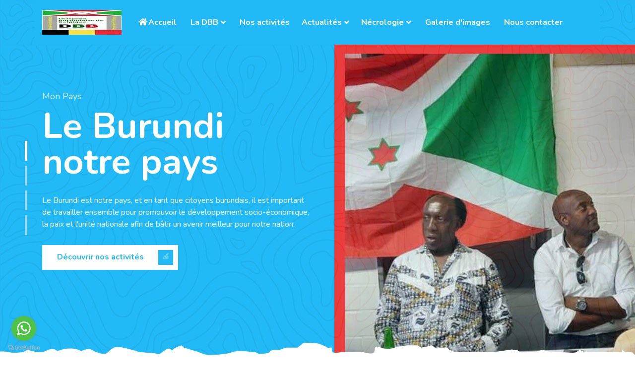

--- FILE ---
content_type: text/html; charset=UTF-8
request_url: https://diasporaburundaise-belgique.org/
body_size: 11081
content:
<!DOCTYPE html>
<html lang="fr_FR"  dir="ltr">

<head>
    <script async src="https://www.googletagmanager.com/gtag/js?id=UA-173946136-1"></script>
<script>
  window.dataLayer = window.dataLayer || [];
  function gtag(){dataLayer.push(arguments);}
  gtag('js', new Date());
  gtag('config', "{{filter_static_option_value('site_google_analytics',$global_static_field_data)}}");
</script>
    <meta charset="UTF-8">
    <meta name="viewport" content="width=device-width, initial-scale=1.0">
    <meta http-equiv="X-UA-Compatible" content="ie=edge">

    <link rel="icon" href="https://diasporaburundaise-belgique.org/assets/uploads/media-uploader/dbb-logo1670861287.jpg" type="image/png">
    <link rel="preconnect" href="https://fonts.gstatic.com"> <link href="https://fonts.googleapis.com/css2?family=Nunito:wght@400;600;700&display=swap" rel="stylesheet">
    <link rel="canonical" href="https://diasporaburundaise-belgique.org">
    <link rel=preload href="https://diasporaburundaise-belgique.org/assets/frontend/css/fontawesome.min.css" as="style">
    <link rel=preload href="https://diasporaburundaise-belgique.org/assets/frontend/css/flaticon.css" as="style">
    <link rel=preload href="https://diasporaburundaise-belgique.org/assets/frontend/css/nexicon.css" as="style">

    <link rel="stylesheet" href="https://diasporaburundaise-belgique.org/assets/frontend/css/flaticon.css">
    <link rel="stylesheet" href="https://diasporaburundaise-belgique.org/assets/frontend/css/nexicon.css">
    <link rel="stylesheet" href="https://diasporaburundaise-belgique.org/assets/frontend/css/fontawesome.min.css">

    <link rel="stylesheet" href="https://diasporaburundaise-belgique.org/assets/frontend/css/bootstrap.min.css">
    <link rel="stylesheet" href="https://diasporaburundaise-belgique.org/assets/frontend/css/owl.carousel.min.css">
    <link rel="stylesheet" href="https://diasporaburundaise-belgique.org/assets/frontend/css/animate.css">

    <link rel="stylesheet" href="https://diasporaburundaise-belgique.org/assets/frontend/css/magnific-popup.css">
    <link rel="stylesheet" href="https://diasporaburundaise-belgique.org/assets/frontend/css/style.css">
    <link rel="stylesheet" href="https://diasporaburundaise-belgique.org/assets/frontend/css/helpers.css">
    <link rel="stylesheet" href="https://diasporaburundaise-belgique.org/assets/frontend/css/responsive.css">
    <link rel="stylesheet" href="https://diasporaburundaise-belgique.org/assets/frontend/css/jquery.ihavecookies.css">
    <link rel="stylesheet" href="https://diasporaburundaise-belgique.org/assets/frontend/css/dynamic-style.css">
    <link rel="stylesheet" href="https://diasporaburundaise-belgique.org/assets/frontend/css/toastr.css">
    <link href="https://diasporaburundaise-belgique.org/assets/frontend/css/jquery.mb.YTPlayer.min.css" media="all" rel="stylesheet" type="text/css">
    <link rel="stylesheet" href="//code.jquery.com/ui/1.12.1/themes/base/jquery-ui.css">

            <link rel="stylesheet" href="https://diasporaburundaise-belgique.org/assets/frontend/css/home-13.css">
        <style>
    :root {
        --main-color-one: #2f8a79;
        --main-color-two: #5580ff;
        --portfolio-color: #ff4756;
        --logistic-color: #ff4039;
        --industry-color: #ff5820;
        --secondary-color: #1d2228;
        --heading-color: #0a1121;
        --paragraph-color: #878a95;
        --construction-color: #ffbc13;

        --lawyer-color: #c89e66;
        --political-color: #e70f49;
        --medical-color: #47ccf1;
        --medical-two-color: #fc6286;
        --fruits-color: #4ca338;
        --fruits-heading-color: #014019;
        --portfolio-dark-one: #202334;
        --portfolio-dark-two: #191c47;
        --charity-color: #21baf7;
        --dagency-color: #ff8a47;
        --cleaning-color: #fee126;
        --cleaning-two-color: #20beea;
        --course-color: #21baf7;
        --course-two-color: #fda809;
        --grocery-color: #80b82d;
        --grocery-heading-color: #014019;
                --heading-font: 'Nunito',sans-serif;
        --body-font: 'Nunito',sans-serif;
    }
</style>
    <style>

        /* navbar style 02 */
    
    /* navbar style 03 */
    
    /* navbar style 04 */
        /* navbar style 05 */
        .navbar-variant-05 .navbar-area,
    .navbar-variant-05 .navbar-area .nav-container{
        background-color: rgb(33, 186, 247);
    }
    .navbar-variant-05 .navbar-area .nav-container .navbar-collapse .navbar-nav li a ,
    .navbar-variant-05 .navbar-area .nav-container .navbar-collapse .navbar-nav li.menu-item-has-children:before,
    .navbar-variant-05 .navbar-area .nav-container .navbar-collapse .navbar-nav li.menu-item-has-mega-menu:before,
    .navbar-variant-05 .navbar-area .nav-container .nav-right-content ul li,
    .navbar-variant-05 .navbar-area .nav-container .nav-right-content ul li a
    {
        color:  rgba(255, 255, 255, .8);
    }
    .navbar-variant-05 .navbar-area .nav-container .navbar-collapse .navbar-nav li a:hover ,
    .navbar-variant-05 .navbar-area .nav-container .navbar-collapse .navbar-nav li.menu-item-has-children:hover:before,
    .navbar-variant-05 .navbar-area .nav-container .navbar-collapse .navbar-nav li.menu-item-has-mega-menu:hover:before,
    .navbar-variant-05 .navbar-area .nav-container .nav-right-content ul li:hover,
    .navbar-variant-05 .navbar-area .nav-container .nav-right-content ul li a:hover
    {
        color:  var(--main-color-one);
    }
    .navbar-variant-05 .navbar-area .nav-container .navbar-collapse .navbar-nav li.menu-item-has-children .sub-menu li a {
        background-color: #fff;
        color: var(--paragraph-color);
    }
    .navbar-variant-05 .navbar-area .nav-container .navbar-collapse .navbar-nav li.menu-item-has-children .sub-menu li a:hover {
        background-color: var(--main-color-one);
        color: #fff;
    }
    .navbar-variant-05 .navbar-area .nav-container .navbar-collapse .navbar-nav li.menu-item-has-children .sub-menu{
        border-bottom-color: var(--main-color-one);
    }
    .navbar-variant-05 .mobile-cart a .pcount,
    .navbar-variant-05 .navbar-area .nav-container .nav-right-content ul li.cart .pcount{
        background-color: var(--main-color-one);
        color: #fff;
    }
    .navbar-variant-05 .navbar-area .nav-container .navbar-collapse .navbar-nav li.current-menu-item a {
        color: #fff; !important;
    }


    .navbar-variant-05 .construction-support-area{
        background-color: #fff;
    }
    .navbar-variant-05 .construction-single-info-list-item .content .subtitle{
        color: var(--heading-color);
    }
    .navbar-variant-05 .construction-single-info-list-item .icon{
        color: var(--industry-color);
    }
    .navbar-variant-05 .construction-single-info-list-item .content .title,
    .navbar-variant-05 .construction-support-area .support-inner .right-content-wrap ul #langchange,
    .navbar-variant-05 .right-content-wrap li a ,
    .navbar-variant-05 .right-content-wrap li span{
        color: var(--heading-color);
    }
    .navbar-variant-05 .right-content-wrap li a:hover {
        color: var(--heading-color);
    }
     .navbar-variant-05 .construction-support-area .support-inner .boxed-btn {
        background-color: var(--main-color-two);
        color: #fff
    }
     .navbar-variant-05 .construction-support-area .support-inner .boxed-btn:hover {
        background-color: var(--main-color-one);
        color: #fff;
    }

    
    /* navbar style 06 */
        /* topbar style */
    .top-bar-area {
        background-color: var(--secondary-color);
    }
    .top-bar-inner ul li a,
    #langchange{
        color: #f2f2f2;
    }
    .top-bar-inner ul li a:hover {
        color: var(--main-color-two);
    }
    .top-bar-inner .btn-wrapper .boxed-btn.reverse-color {
        background-color: var(--main-color-two);
        color: #fff
    }
    .top-bar-inner .btn-wrapper .boxed-btn.reverse-color:hover {
        background-color: var(--main-color-two);
        color: #fff;
    }


    /* mega style */
    .xg_mega_menu_wrapper{
        background-color: #fff;;
    }

    .xg-mega-menu-single-column-wrap .mega-menu-title{
        color: var(--heading-color);
    }
    .xg-mega-menu-single-column-wrap ul li a,
    .xg-mega-menu-single-column-wrap ul .single-mega-menu-product-item .title,
    .xg-mega-menu-single-column-wrap ul .single-mega-menu-product-item .content .price-wrap .price,
    .single-donation-mega-menu-item .title{
        color: var(--paragraph-color) !important;
    }
    .single-donation-mega-menu-item .content .goal h4{
        color: var(--paragraph-color) !important;
        opacity: .6;
    }
    .xg-mega-menu-single-column-wrap ul li a:hover,
    .xg-mega-menu-single-column-wrap ul .single-mega-menu-product-item .title:hover,
    .single-donation-mega-menu-item .title:hover{
        color: var(--main-color-color) !important;
    }
    .xg-mega-menu-single-column-wrap ul .single-mega-menu-product-item .content .price-wrap del{
        color: var(--paragraph-color) !important;
        opacity: .6;
    }
    .single-donation-mega-menu-item .content .boxed-btn{
        background-color: var(--main-color-one);
        color: #fff !important;
    }
    .single-donation-mega-menu-item .content .boxed-btn:hover{
        background-color: var(--main-color-one) ;
        color: #fff !important;
    }
    /* breadcrumb css */
    .breadcrumb-area .breadcrumb-inner{
        padding-top: 276px;
        padding-bottom: 259px;
    }
    .breadcrumb-area:before{
        background-color: rgba(0, 0, 0, .6) ;
    }
    .breadcrumb-area .page-title{
        color: #fff;
    }
    .breadcrumb-area .page-list li:first-child a{
        color: var(--main-color-one);
    }
    .breadcrumb-area .page-list li{
        color: rgba(255, 255, 255, .7);
    }

    /* footer css */
    .footer-area .copyright-area{
        background-color:#2d316a !important;
        color: rgb(29, 34, 40);
    }
    .footer-area .footer-top {
        background-color: rgb(47, 138, 121) !important;
    }
    .widget.footer-widget .widget-title {
        color: rgb(29, 34, 40);
    }
    .contact_info_list li.single-info-item .icon,
    .footer-widget.widget_nav_menu ul li a:after
    {
        color: rgb(255, 255, 255);
    }
    .footer-area .footer-widget.widget_tag_cloud .tagcloud a,
    .footer-area .widget.footer-widget p,
    .footer-area .widget.footer-widget.widget_calendar caption,
    .footer-area .widget.footer-widget.widget_calendar td,
    .footer-area .widget.footer-widget.widget_calendar th,
    .footer-area .widget.footer-widget ul li,
    .footer-area .widget.footer-widget ul li a {
        color: rgb(255, 255, 255);
    }

    .footer-area .footer-widget.widget_tag_cloud .tagcloud a:hover,
    .footer-area .widget.footer-widget ul li a:hover {
        color: rgb(29, 34, 40);
    }

</style>            <meta property="og:title"  content="DBB" />
    
    <title>DBB - Diaspora Burundaise de Belgique</title>
    <meta name="description" content="this is multilingual example meta tag for english">
    <meta name="tags" content="hello,meta ,tag,multilangual">
    <script src="https://diasporaburundaise-belgique.org/assets/frontend/js/jquery-3.4.1.min.js"></script>
    <script src="https://diasporaburundaise-belgique.org/assets/frontend/js/jquery-migrate-3.1.0.min.js"></script>
    <script>var siteurl = "https://diasporaburundaise-belgique.org"</script>
    <!-- GetButton.io widget -->
<script type="text/javascript">
  //WhatsApp Button  
  
  (function () {
        var options = {
            whatsapp: "+32465934780", // WhatsApp number
            call_to_action: "Discuter avec la DBB", // Call to action
            button_color: "#FF6550", // Color of button
            position: "left", // Position may be 'right' or 'left'
        };
        var proto = document.location.protocol, host = "getbutton.io", url = proto + "//static." + host;
        var s = document.createElement('script'); s.type = 'text/javascript'; s.async = true; s.src = url + '/widget-send-button/js/init.js';
        s.onload = function () { WhWidgetSendButton.init(host, proto, options); };
        var x = document.getElementsByTagName('script')[0]; x.parentNode.insertBefore(s, x);
    })();
</script>
<!-- /GetButton.io widget -->
    </head>

<body class="/ home_variant_13 nexelit_version_3.1.3 not_verified apps_key_NB2GLtODUjYOc9bFkPq2pKI8uma3G6WX ">
<div class="preloader" id="preloader">
    <div class="preloader-inner">
                
                    <div class="lds-ellipsis"><div></div><div></div><div></div><div></div></div>
            </div>
</div>
<script>
    function disablePreloader() {
        document.querySelector('#preloader').remove();
    }
</script>
<div class="body-overlay" id="body-overlay"></div>
<div class="search-popup" id="search-popup">
    <div class="search-popup-inner-wrapper">
        <form action="https://diasporaburundaise-belgique.org/blog-search" method="get" class="search-form-warp">
            <span class="search-popup-close-btn">×</span>
            <div class="form-group">
                <input type="text" class="form-control search-field" name="search" placeholder="Search...">
            </div>
            <div class="form-group">
                <select name="search_type" id="search_popup_search_type" class="form-control">
                    <option value="blog">Nos articles</option>
                                        <option value="event">Evénéments</option>
                                                                                 <option value="knowledgebase">Knowledgebase</option>
                                     </select>
            </div>
            <button class="close-btn border-none" type="submit"><i class="fas fa-search"></i></button>
        </form>
    </div>
</div>


    <div class="header-style-03  header-variant-13">
    <nav class="navbar navbar-area navbar-expand-lg">
        <div class="container nav-container">
            <div class="responsive-mobile-menu">
                <div class="logo-wrapper">
                    <a href="https://diasporaburundaise-belgique.org" class="logo">
                                                    <img src="https://diasporaburundaise-belgique.org/assets/uploads/media-uploader/logo1671023011.jpg"  alt=""/>
                                            </a>
                </div>
                  
                <button class="navbar-toggler" type="button" data-toggle="collapse" data-target="#bizcoxx_main_menu"
                        aria-expanded="false" aria-label="Toggle navigation">
                    <span class="navbar-toggler-icon"></span>
                </button>
            </div>
            <div class="collapse navbar-collapse" id="bizcoxx_main_menu">
                <ul class="navbar-nav">
                    
	<li > 
		<a href="https://diasporaburundaise-belgique.org"><i class='fas fa-home'></i>Accueil</a>
</li>
	<li class=" menu-item-has-children "> 
		<a href="https://diasporaburundaise-belgique.org/about"><i class='La DBB'></i>La DBB</a>
<ul class="sub-menu">

	<li > 
		<a href="https://diasporaburundaise-belgique.org/nous-connaitre">Qui sommes-nous?</a>
</li>
	<li > 
		<a href="https://diasporaburundaise-belgique.org/reglement-dordere-interieur">Réglement d'ordre intérieur</a>
</li>
	<li > 
		<a href="https://diasporaburundaise-belgique.org/contact">Nous contacter</a>
</li>
	<li > 
		<a href="https://diasporaburundaise-belgique.org/team">Bureau de la DBB</a>
</li>
	<li > 
		<a href="https://diasporaburundaise-belgique.org/copie-publique-au-moniteur-belge">Copie publique au moniteur belge</a>
</li>
	<li > 
		<a href="https://diasporaburundaise-belgique.org/fiche-dadhesion">Fiche de membre</a>
</li></ul>
</li>
	<li > 
		<a href="https://diasporaburundaise-belgique.org/service"><i class='Nos activités'></i>Nos activités</a>
</li>
	<li class=" menu-item-has-children "> 
		<a href="https://diasporaburundaise-belgique.org/actualits">Actualités</a>
<ul class="sub-menu">

	<li > 
		<a href="https://diasporaburundaise-belgique.org/notre-ditorial">Notre éditorial</a>
</li>
	<li > 
		<a href="https://diasporaburundaise-belgique.org/blog">Nos articles</a>
</li>
	<li > 
		<a href="https://diasporaburundaise-belgique.org/events">Evénéments</a>
</li>
	<li > 
		<a href="https://diasporaburundaise-belgique.org/communique-de-presse-cvr">Communiqué de presse - CVR</a>
</li>
	<li > 
		<a href="https://diasporaburundaise-belgique.org/bimenye--turi-abarundi-tuvuge-ikirundi">Bimenye: Turi abarundi , tuvuge ikirundi</a>
</li>
	<li > 
		<a href="https://diasporaburundaise-belgique.org/appel-aux-inscriptions-kirundi-2023-2024">Appel aux inscriptions Kirundi 2023-2024</a>
</li></ul>
</li>
	<li class=" menu-item-has-children "> 
		<a >Nécrologie</a>
<ul class="sub-menu">
</ul>
</li>
	<li > 
		<a href="https://diasporaburundaise-belgique.org/image-gallery"><i class='Gallérie d'images'></i>Galerie d'images</a>
</li>
	<li > 
		<a href="https://diasporaburundaise-belgique.org/contact"><i class='Nous contacter'></i>Nous contacter</a>
</li>
                </ul>
            </div>
            <div class="nav-right-content">
                <div class="icon-part">
                    <ul>
                          
                          
                    </ul>
                </div>
            </div>
        </div>
    </nav>
</div>

<div class="header-slider-wrapper global-carousel-init charity-home"
     data-loop="true"
     data-desktopitem="1"
     data-mobileitem="1"
     data-tabletitem="1"
     data-dots="true"
     data-autoplay="true"
     data-stagepadding="0"
     data-margin="0"
>
                <div class="header-area charity-home">
            <div class="right-image-wrap">
                <img src="https://diasporaburundaise-belgique.org/assets/uploads/media-uploader/21690038120.jpg"  alt=""/>
            </div>
            <div class="container">
                <div class="row">
                    <div class="col-lg-6">
                        <div class="header-inner">
                            <span class="subtitle">Mon pays</span>
                            <h1 class="title">Le Burundi notre pays</h1>
                            <p class="description">Le Burundi est notre pays, et en tant que citoyens burundais, il est important de travailler ensemble pour promouvoir le développement socio-économique, la paix et l&#039;unité nationale afin de bâtir un avenir meilleur pour notre nation.</p>
                            <div class="btn-wrapper margin-top-30">
                                                                    <a href="service"
                                       class="btn-charity">Découvrir nos activités <i
                                                class="nexicon-salary"></i></a>
                                                            </div>

                        </div>
                    </div>
                </div>
            </div>
            <div class="bottom-image-shape">
                <img src="https://diasporaburundaise-belgique.org/assets/frontend/img/shape/charity-header-bottom-shape.svg"
                     alt="header bottom image shape">
            </div>
        </div>
            <div class="header-area charity-home">
            <div class="right-image-wrap">
                <img src="https://diasporaburundaise-belgique.org/assets/uploads/media-uploader/header1684183411.png"  alt=""/>
            </div>
            <div class="container">
                <div class="row">
                    <div class="col-lg-6">
                        <div class="header-inner">
                            <span class="subtitle">Réconciliation des Burundais : un appel à la conscience citoyenne</span>
                            <h1 class="title">Notre éditorial</h1>
                            <p class="description">Chaque année les Burundais, toute communauté confondue, commémorent la mort des leurs , parfois dans la discrétion , parfois plus ou moins ouvertement selon le lieu dans lequel ils se rappellent de ce moment assez particulier de notre histoire récente où ils perdirent tout ou presque. Chaque année, pratiquement à la même période- en avril ou en octobre- les Burundais s’inclinent devant les tombes des leurs, pour ceux qui ont eu la chance de les voir enterrés dignement, ils sont peu nombreux. Les autres se contentent d’un souvenir, d’un ou de plusieurs témoignages de rescapés de nos pogromes, souvent par des messes qui nous rappellent que nous sommes tous filles et fils de Dieu.</p>
                            <div class="btn-wrapper margin-top-30">
                                                                    <a href="notre-ditorial"
                                       class="btn-charity">Lire plus <i
                                                class="nexicon-salary"></i></a>
                                                            </div>

                        </div>
                    </div>
                </div>
            </div>
            <div class="bottom-image-shape">
                <img src="https://diasporaburundaise-belgique.org/assets/frontend/img/shape/charity-header-bottom-shape.svg"
                     alt="header bottom image shape">
            </div>
        </div>
            <div class="header-area charity-home">
            <div class="right-image-wrap">
                <img src="https://diasporaburundaise-belgique.org/assets/uploads/media-uploader/11690038173.jpg"  alt=""/>
            </div>
            <div class="container">
                <div class="row">
                    <div class="col-lg-6">
                        <div class="header-inner">
                            <span class="subtitle">La DBB</span>
                            <h1 class="title">Pourquoi cette diaspora?</h1>
                            <p class="description">La diaspora burundaise de Belgique joue un rôle significatif à la fois pour la communauté burundaise vivant en Belgique et pour le Burundi lui-même. Voici quelques points clés pour comprendre l&#039;importance de l&#039;existence de la diaspora burundaise en Belgique :Soutien économique, Réseaux professionnels et opportunités d&#039;emploi,Transmission culturelle , Transmission culturelle ,..</p>
                            <div class="btn-wrapper margin-top-30">
                                                                    <a href="about"
                                       class="btn-charity">Nous connaitre plus <i
                                                class="nexicon-agreement"></i></a>
                                                            </div>

                        </div>
                    </div>
                </div>
            </div>
            <div class="bottom-image-shape">
                <img src="https://diasporaburundaise-belgique.org/assets/frontend/img/shape/charity-header-bottom-shape.svg"
                     alt="header bottom image shape">
            </div>
        </div>
            <div class="header-area charity-home">
            <div class="right-image-wrap">
                <img src="https://diasporaburundaise-belgique.org/assets/uploads/media-uploader/unite1685547521.jpg"  alt=""/>
            </div>
            <div class="container">
                <div class="row">
                    <div class="col-lg-6">
                        <div class="header-inner">
                            <span class="subtitle">Nos activités</span>
                            <h1 class="title">L&#039; unité des Burundais</h1>
                            <p class="description">La promotion de l&#039;unité demande des efforts continus et une collaboration constructive entre toutes les parties concernées. En travaillant ensemble, la diaspora burundaise et les Burundais vivant au pays peuvent contribuer à surmonter les divisions et à construire un avenir plus solidaire et prospère pour tous les Burundais.</p>
                            <div class="btn-wrapper margin-top-30">
                                                                    <a href="service"
                                       class="btn-charity">Nos activites <i
                                                class="nexicon-agreement"></i></a>
                                                            </div>

                        </div>
                    </div>
                </div>
            </div>
            <div class="bottom-image-shape">
                <img src="https://diasporaburundaise-belgique.org/assets/frontend/img/shape/charity-header-bottom-shape.svg"
                     alt="header bottom image shape">
            </div>
        </div>
    </div>

    <div class="charity-about-area padding-top-115 padding-bottom-110">
        <div class="container">
            <div class="row">
                <div class="col-lg-6">
                    <div class="left-content-area">
                        <span class="subtitle">Lire la vidéo</span>
                        <h2 class="title">Découvrir nos activités récentes</h2>
                        <div class="description"><span style="font-family: Roboto, sans-serif; font-size: 16px; text-align: justify;">L’ASBL Diaspora Burundaise de Belgique (DBB en sigle), reconnue par la loi belge, a été créée afin de participer dans cette dynamique en cours et ainsi contribuer à la promotion et au développement culturel, social et économique des Burundais vivant en Belgique ainsi qu’à la reconstruction et au développement du Burundi.</span></div>
                        <div class="btn-wrapper">
                                                            <a href="service"
                                   class="btn-charity reverse-color">
                                    Nos activités
                                    <i class="nexicon-shopping-cart"></i>
                                </a>
                                                    </div>
                    </div>
                </div>
                <div class="col-lg-6">
                    <div class="right-content-area">
                        <div class="image-wrapper">
                            <img src="https://diasporaburundaise-belgique.org/assets/uploads/media-uploader/untitled-design1690037497.jpg"  alt=""/>
                            <div class="vdo-btn">
                                <a href="https://www.youtube.com/watch?v=EJTJ6Oo2Vno"
                                   class="video-play-btn mfp-iframe"><i class="fas fa-play"></i> </a>
                            </div>
                        </div>
                    </div>
                </div>
            </div>
        </div>
    </div>

    <div class="const-team-member-area padding-top-120 padding-bottom-120 ">
        <div class="container">
            <div class="row justify-content-center">
                <div class="col-lg-8">
                    <div class="section-title desktop-center margin-bottom-60 charity-home">
                        <span class="subtitle">Notre équipe</span>
                        <h2 class="title">Bureau de la DBB</h2>
                    </div>
                </div>
            </div>
            <div class="row justify-content-center">
                <div class="col-lg-12">
                    <div class="team-member-carousel-area margin-top-10 ">
                        <div class="industry-member-carousel global-carousel-init logistic-dots lawyer-home"
                             data-loop="true"
                             data-desktopitem="4"
                             data-mobileitem="1"
                             data-tabletitem="2"
                             data-dots="true"
                             data-autoplay="true"
                             data-stagepadding="0"
                             data-margin="30"
                        >
                                                                                        <div class="charity-team-single-item">
                                    <div class="thumb">
                                        <img src="https://diasporaburundaise-belgique.org/assets/uploads/media-uploader/team41684599272.jpg"  alt=""/>
                                        <div class="content style-0">
                                            <h4 class="title">Emery KAMEYA</h4>
                                            <span>President de la DBB</span>
                                                                                        <ul class="social-icons">
                                                                                                    <li><a href="" rel="canonical"><i class="fab fa-instagram"></i></a>
                                                    </li>
                                                                                                    <li><a href="" rel="canonical"><i class="fab fa-twitter"></i></a>
                                                    </li>
                                                                                                    <li><a href="" rel="canonical"><i class="fab fa-facebook-f"></i></a>
                                                    </li>
                                                                                            </ul>
                                        </div>
                                    </div>
                                </div>
                                                                                            <div class="charity-team-single-item">
                                    <div class="thumb">
                                        <img src="https://diasporaburundaise-belgique.org/assets/uploads/media-uploader/team11684181859.jpeg"  alt=""/>
                                        <div class="content style-1">
                                            <h4 class="title">Gaspard KIROMBO</h4>
                                            <span>Secrétaire général</span>
                                                                                        <ul class="social-icons">
                                                                                                    <li><a href="#" rel="canonical"><i class="fab fa-instagram"></i></a>
                                                    </li>
                                                                                                    <li><a href="#" rel="canonical"><i class="fab fa-twitter"></i></a>
                                                    </li>
                                                                                                    <li><a href="#" rel="canonical"><i class="fab fa-facebook-f"></i></a>
                                                    </li>
                                                                                            </ul>
                                        </div>
                                    </div>
                                </div>
                                                                                            <div class="charity-team-single-item">
                                    <div class="thumb">
                                        <img src="https://diasporaburundaise-belgique.org/assets/uploads/media-uploader/team31684181859.jpeg"  alt=""/>
                                        <div class="content style-2">
                                            <h4 class="title">Charles BAYUBAHE</h4>
                                            <span>Vice President</span>
                                                                                        <ul class="social-icons">
                                                                                                    <li><a href="#" rel="canonical"><i class="fab fa-instagram"></i></a>
                                                    </li>
                                                                                                    <li><a href="#" rel="canonical"><i class="fab fa-twitter"></i></a>
                                                    </li>
                                                                                                    <li><a href="#" rel="canonical"><i class="fab fa-facebook-f"></i></a>
                                                    </li>
                                                                                            </ul>
                                        </div>
                                    </div>
                                </div>
                                                                                    </div>
                    </div>
                </div>
            </div>
        </div>
    </div>


    <div class="charity-event-area padding-top-120 padding-bottom-120">
        <div class="container">
            <div class="row justify-content-center">
                <div class="col-lg-8">
                    <div class="section-title desktop-center margin-bottom-60 charity-home">
                        <span class="subtitle">Evénéments prochains</span>
                        <h2 class="title">Evénéments de la DBB</h2>
                    </div>
                </div>
            </div>
            <div class="row">
                <div class="col-lg-12">
                    <div class="event-masonry-wrapper global-carousel-init"
                         data-loop="true"
                         data-desktopitem="3"
                         data-mobileitem="1"
                         data-tabletitem="2"
                         data-nav="false"
                         data-dots="true"
                         data-autoplay="true"
                         data-margin="30"
                    >
                                                                            <div class="charity-single-event-item-wrap">
                                <div class="thumb">
                                    <img src="https://diasporaburundaise-belgique.org/assets/uploads/media-uploader/event11687699323.jpeg" class="grid" alt=""/>
                                    <div class="time-wrap style-0">
                                        <span class="date">08</span>
                                        <span class="month">Jul</span>
                                    </div>
                                </div>
                                <div class="content">
                                    <h4 class="title"><a
                                                href="https://diasporaburundaise-belgique.org/events/la-journe-culturelle-de-la-diaspora-burundaise-de-belgique-dbb-prvue-le-8-juillet-2023">La journée culturelle de la Diaspora Burundaise de Belgique (DBB) prévue le 8 juillet 2023</a>
                                    </h4>
                                    <div class="description">La journée culturelle de la Diaspora Burundaise de Belgique (DBB) prévue le 8 juillet 2023 comportera plusieurs activités intéressantes pour...</div>
                                    <ul>
                                        <li><i class="far fa-clock"></i> 10h00 - Jusqu&#039;à l&#039;aube</li>
                                        <li><i class="fas fa-map-marker-alt"></i> Liège — Belgique</li>
                                    </ul>
                                </div>
                            </div>
                                                                        </div>
                </div>
            </div>
        </div>
    </div>
    <div class="const-news-area padding-bottom-60 padding-top-115">
        <div class="container">
            <div class="row justify-content-center">
                <div class="col-lg-8">
                    <div class="section-title desktop-center margin-bottom-60 charity-home">
                        <span class="subtitle">Nos articles</span>
                        <h2 class="title">Nouveaux  articles</h2>
                    </div>
                </div>
            </div>
            <div class="row">
                <div class="col-lg-12">
                    <div class="blog-grid-carosel-wrapper">
                        <div class="global-carousel-init logistic-dots lawyer-home"
                             data-loop="true"
                             data-desktopitem="3"
                             data-mobileitem="1"
                             data-tabletitem="2"
                             data-dots="true"
                             data-autoplay="true"
                             data-margin="30"
                        >
                                                            <div class="single-portfolio-blog-grid charity-home">
                                    <div class="thumb">
                                        
                                        <div class="time-wrap">
                                            <span class="date">16</span>
                                            <span class="month">Jan</span>
                                        </div>
                                    </div>
                                    <div class="content">
                                        <h4 class="title">
                                            <a href="https://diasporaburundaise-belgique.org/blog/pourquoi-roulez-vous--droite-au-burundi">Pourquoi roulez vous à droite au Burundi?</a>
                                        </h4>
                                        <a class="readmore"
                                           href="https://diasporaburundaise-belgique.org/blog/pourquoi-roulez-vous--droite-au-burundi">Lire l&#039;article
                                            <i class="fas fa-long-arrow-alt-right"></i></a>
                                    </div>
                                </div>
                                                            <div class="single-portfolio-blog-grid charity-home">
                                    <div class="thumb">
                                        
                                        <div class="time-wrap">
                                            <span class="date">21</span>
                                            <span class="month">Dec</span>
                                        </div>
                                    </div>
                                    <div class="content">
                                        <h4 class="title">
                                            <a href="https://diasporaburundaise-belgique.org/blog/joyeux-noel">Lettre à une tête brûlée sur les routes belges et européennes</a>
                                        </h4>
                                        <a class="readmore"
                                           href="https://diasporaburundaise-belgique.org/blog/joyeux-noel">Lire l&#039;article
                                            <i class="fas fa-long-arrow-alt-right"></i></a>
                                    </div>
                                </div>
                                                            <div class="single-portfolio-blog-grid charity-home">
                                    <div class="thumb">
                                        <img src="https://diasporaburundaise-belgique.org/assets/uploads/media-uploader/untitled-design-11703066058.png" class="thumb" alt=""/>
                                        <div class="time-wrap">
                                            <span class="date">20</span>
                                            <span class="month">Dec</span>
                                        </div>
                                    </div>
                                    <div class="content">
                                        <h4 class="title">
                                            <a href="https://diasporaburundaise-belgique.org/blog/mgr-joachim-ruhuna">Mgr Joachim Ruhuna , un saint au Burundi ? Témoignages d’une vie de sainteté</a>
                                        </h4>
                                        <a class="readmore"
                                           href="https://diasporaburundaise-belgique.org/blog/mgr-joachim-ruhuna">Lire l&#039;article
                                            <i class="fas fa-long-arrow-alt-right"></i></a>
                                    </div>
                                </div>
                                                            <div class="single-portfolio-blog-grid charity-home">
                                    <div class="thumb">
                                        <img src="https://diasporaburundaise-belgique.org/assets/uploads/media-uploader/untitled-design-21690266894.jpg" class="thumb" alt=""/>
                                        <div class="time-wrap">
                                            <span class="date">25</span>
                                            <span class="month">Jul</span>
                                        </div>
                                    </div>
                                    <div class="content">
                                        <h4 class="title">
                                            <a href="https://diasporaburundaise-belgique.org/blog/en-avant-marche----la-marche--pied-et-votre-sant--">En avant …marche !  : La marche à pied et votre santé !</a>
                                        </h4>
                                        <a class="readmore"
                                           href="https://diasporaburundaise-belgique.org/blog/en-avant-marche----la-marche--pied-et-votre-sant--">Lire l&#039;article
                                            <i class="fas fa-long-arrow-alt-right"></i></a>
                                    </div>
                                </div>
                                                            <div class="single-portfolio-blog-grid charity-home">
                                    <div class="thumb">
                                        <img src="https://diasporaburundaise-belgique.org/assets/uploads/media-uploader/untitled-design1689958644.jpg" class="thumb" alt=""/>
                                        <div class="time-wrap">
                                            <span class="date">21</span>
                                            <span class="month">Jul</span>
                                        </div>
                                    </div>
                                    <div class="content">
                                        <h4 class="title">
                                            <a href="https://diasporaburundaise-belgique.org/blog/8-juillet-2023-journe-de-la-dbb--la-beaut-et-la-culture-au-service-dun-peuple">8 Juillet 2023 Journée de la DBB : la beauté et la culture au service d’un peuple</a>
                                        </h4>
                                        <a class="readmore"
                                           href="https://diasporaburundaise-belgique.org/blog/8-juillet-2023-journe-de-la-dbb--la-beaut-et-la-culture-au-service-dun-peuple">Lire l&#039;article
                                            <i class="fas fa-long-arrow-alt-right"></i></a>
                                    </div>
                                </div>
                                                            <div class="single-portfolio-blog-grid charity-home">
                                    <div class="thumb">
                                        <img src="https://diasporaburundaise-belgique.org/assets/uploads/media-uploader/floriane1689778650.jpg" class="thumb" alt=""/>
                                        <div class="time-wrap">
                                            <span class="date">19</span>
                                            <span class="month">Jul</span>
                                        </div>
                                    </div>
                                    <div class="content">
                                        <h4 class="title">
                                            <a href="https://diasporaburundaise-belgique.org/blog/prison-de-floriane-ou-le-vertige-du-retour-au-bled-la-diaspora-burundaise-serait-elle-condamne--lexil--">Prison de Floriane ou le vertige du retour au bled! La diaspora burundaise serait-elle condamnée à l’exil ?</a>
                                        </h4>
                                        <a class="readmore"
                                           href="https://diasporaburundaise-belgique.org/blog/prison-de-floriane-ou-le-vertige-du-retour-au-bled-la-diaspora-burundaise-serait-elle-condamne--lexil--">Lire l&#039;article
                                            <i class="fas fa-long-arrow-alt-right"></i></a>
                                    </div>
                                </div>
                                                    </div>
                    </div>
                </div>
            </div>
        </div>
    </div>



<footer class="footer-area home-variant-13
">
            <div class="footer-top padding-top-90 padding-bottom-65">
            <div class="container">
                <div class="row">
                    <div class="col-lg-3 col-md-6"><div class=" footer-widget widget"><div class="footer-widget widget"><div class="about_us_widget style-01"><img src="https://diasporaburundaise-belgique.org/assets/uploads/media-uploader/flag1671011811.jpg" class="footer-logo" alt=""/><p></p></div></div></div></div><div class="col-lg-3 col-md-6"><div class=" footer-widget widget"><h4 class="widget-title style-01">Nos aricles</h4><ul class="recent_post_item"><li class="single-recent-post-item">
                    <div class="thumb"><img src="https://diasporaburundaise-belgique.org/assets/uploads/media-uploader/thumb-blog11685628679.jpg"  alt=""/></div>
                    <div class="content">
                        <h4 class="title"><a href="https://diasporaburundaise-belgique.org/blog/-dcouvrir-la-culture-burundaise-lidentit-riche-et-diversifie-du-pays">Découvrir la culture burundaise: L'identité riche et diversifiée du pays</a></h4>
                        <span class="time"> <i class="far fa-calendar-alt "></i> 01 Jun 2023</span>
                    </div>
                </li><li class="single-recent-post-item">
                    <div class="thumb"><img src="https://diasporaburundaise-belgique.org/assets/uploads/media-uploader/thumb-blog21685630065.jpg"  alt=""/></div>
                    <div class="content">
                        <h4 class="title"><a href="https://diasporaburundaise-belgique.org/blog/lducation-au-burundi-pilier-du-dveloppement-durable">L'éducation au Burundi, pilier du développement durable</a></h4>
                        <span class="time"> <i class="far fa-calendar-alt "></i> 01 Jun 2023</span>
                    </div>
                </li><li class="single-recent-post-item">
                    <div class="thumb"><img src="https://diasporaburundaise-belgique.org/assets/uploads/media-uploader/thumb-blog31685631121.jpg"  alt=""/></div>
                    <div class="content">
                        <h4 class="title"><a href="https://diasporaburundaise-belgique.org/blog/la-diaspora-burundaise-de-belgique-dbb-et-le-renforcement-de-lunit-des-burundais">La diaspora burundaise de Belgique (DBB) et le renforcement de l'unité des Burundais</a></h4>
                        <span class="time"> <i class="far fa-calendar-alt "></i> 01 Jun 2023</span>
                    </div>
                </li></ul></div></div><div class="col-lg-3 col-md-6"><div class=" footer-widget widget"><div class="newsletter-widget"><h4 class="widget-title">Inscrivez-vous pour les mises à jour</h4><div class="paragraph"><p><br></p></div><div class="form-message-show"></div><div class="newsletter-form-wrap"><form action="https://diasporaburundaise-belgique.org/subscribe-newsletter" method="post" enctype="multipart/form-data"><input type="hidden" name="_token" value="S6gMPGKXUm7rdA9N37X1u7YwNqoOhOc7ZwBW3nlH">
                    <div class="form-group">
                        <input type="email" name="email" placeholder="your email" class="form-control">
                    </div>
                    <button type="submit" class="submit-btn"><i class="fas fa-paper-plane"></i></button>
                </form></div></div></div></div><div class="col-lg-3 col-md-6"><div class=" footer-widget widget"><h4 class="widget-title">Nous contacter</h4><ul class="contact_info_list"> <li class="single-info-item">
                    <div class="icon">
                        <i class="fa fa-home"></i>
                    </div>
                    <div class="details">
                        Avenue Paul Hymans, 122 boîte 16
1200 Bruxelles — Belgique
                    </div>
                </li><li class="single-info-item">
                    <div class="icon">
                        <i class="fa fa-phone"></i>
                    </div>
                    <div class="details">
                       00 32 498/73.35.02  Tous les mercredis de 9h30 à 12h30
                    </div>
                </li><li class="single-info-item">
                    <div class="icon">
                        <i class="fas fa-envelope-open"></i>
                    </div>
                    <div class="details">
                       dbbasbl@gmail.com
                    </div>
                </li></ul></div></div>
                </div>
            </div>
        </div>
        <div class="copyright-area">
        <div class="container">
            <div class="row">
                <div class="col-lg-12">
                    <div class="copyright-item">
                        <div class="copyright-area-inner">
                            &copy;  2026  All right reserved by  <a href="https://diasporaburundaisedebelgique.org">DBB</a>
                        </div>
                    </div>
                </div>
            </div>
        </div>
    </div>
    
   <center> <a href="https://www.linkedin.com/in/irinimbabazi-jean-marie-vianney-090a5b1b3/"><b style="color:green">Developer:</b> J-M.Vianney IRINIMBABAZI,Software Engineer</a></center>
    
</footer>
<div class="back-to-top">
    <span class="back-top">
        <i class="fas fa-angle-up"></i>
    </span>
</div>

<script src="https://diasporaburundaise-belgique.org/assets/common/js/countdown.jquery.js"></script>
    <!-- load all script -->
<script src="https://diasporaburundaise-belgique.org/assets/frontend/js/bootstrap.bundle.min.js"></script>
<script src="https://diasporaburundaise-belgique.org/assets/frontend/js/dynamic-script.js"></script>
<script src="https://diasporaburundaise-belgique.org/assets/frontend/js/jquery.magnific-popup.js"></script>
<script src="https://diasporaburundaise-belgique.org/assets/frontend/js/imagesloaded.pkgd.min.js"></script>
<script src="https://diasporaburundaise-belgique.org/assets/frontend/js/isotope.pkgd.min.js"></script>
<script src="https://diasporaburundaise-belgique.org/assets/frontend/js/jquery.waypoints.js"></script>
<script src="https://diasporaburundaise-belgique.org/assets/frontend/js/jquery.counterup.min.js"></script>
<script src="https://diasporaburundaise-belgique.org/assets/frontend/js/owl.carousel.min.js"></script>
<script src="https://diasporaburundaise-belgique.org/assets/frontend/js/wow.min.js"></script>
<script src="https://diasporaburundaise-belgique.org/assets/frontend/js/jQuery.rProgressbar.min.js"></script>
<script src="https://diasporaburundaise-belgique.org/assets/frontend/js/jquery.mb.YTPlayer.js"></script>
<script src="https://diasporaburundaise-belgique.org/assets/frontend/js/main.js"></script>

    <script src="https://www.google.com/recaptcha/api.js?render=6LdvUeQUAAAAAHKM02AWBjtKAAL0-AqUk_qkqa0O"></script>
    <script>
        grecaptcha.ready(function () {
            grecaptcha.execute("6LdvUeQUAAAAAHKM02AWBjtKAAL0-AqUk_qkqa0O", {action: 'homepage'}).then(function (token) {
                if(document.getElementById('gcaptcha_token') != null){
                    document.getElementById('gcaptcha_token').value = token;
                }
            });
        });
    </script>
            
<script>
    function getCookie(cname) {
        var name = cname + "=";
        var decodedCookie = decodeURIComponent(document.cookie);
        var ca = decodedCookie.split(';');
        for (var i = 0; i < ca.length; i++) {
            var c = ca[i];
            while (c.charAt(0) == ' ') {
                c = c.substring(1);
            }
            if (c.indexOf(name) == 0) {
                return c.substring(name.length, c.length);
            }
        }
        return "";
    }

    function setCookie(cname, cvalue, exdays) {
        var d = new Date();
        d.setTime(d.getTime() + (exdays * 24 * 60 * 60 * 1000));
        var expires = "expires=" + d.toUTCString();
        document.cookie = cname + "=" + cvalue + ";" + expires + ";path=/";
    }

    (function ($) {
        "use strict";

        var allProgress = $('.donation-progress');
        $.each(allProgress, function (index, value) {
            $(this).rProgressbar({
                percentage: $(this).data('percent'),
                fillBackgroundColor: "#2f8a79"
            });
        })

                $(window).on('scroll', function () {

            if ($(window).width() > 992) {
                /*--------------------------
                sticky menu activation
               -------------------------*/
                var st = $(this).scrollTop();
                var mainMenuTop = $('.navbar-area');
                if ($(window).scrollTop() > 1000) {
                    // active sticky menu on scrollup
                    mainMenuTop.addClass('nav-fixed');
                } else {
                    mainMenuTop.removeClass('nav-fixed ');
                }
            }
        });
                $(document).on('change', '.search-form-warp', function (e) {
            e.preventDefault();
            var el = $(this);
            var searchType = $('#search_popup_search_type').val();
            if (searchType == 'blog') {
                el.attr('action', "https://diasporaburundaise-belgique.org/blog-search");
                el.find('.search-field').attr('name', 'search');
            } else if (searchType == 'event') {
                el.attr('action', "https://diasporaburundaise-belgique.org/events-search");
                el.find('.search-field').attr('name', 'search');
            } else if (searchType == 'knowledgebase') {
                el.attr('action', "https://diasporaburundaise-belgique.org/knowledgebase-search");
                el.find('.search-field').attr('name', 'search');
            } else if (searchType == 'product') {
                el.attr('action', "https://diasporaburundaise-belgique.org/products");
                el.find('.search-field').attr('name', 'q');
            }

        });
        $(document).on('change', '#langchange', function (e) {
            $.ajax({
                url: "https://diasporaburundaise-belgique.org/lang",
                type: "GET",
                data: {
                    'lang': $(this).val()
                },
                success: function (data) {
                    window.location = "https://diasporaburundaise-belgique.org";
                }
            })
        });
        $(document).on('click', '.newsletter-form-wrap .submit-btn', function (e) {
            e.preventDefault();
            var email = $('.newsletter-form-wrap input[type="email"]').val();
            $('.newsletter-widget .form-message-show').html('');

            $.ajax({
                url: "https://diasporaburundaise-belgique.org/subscribe-newsletter",
                type: "POST",
                data: {
                    _token: "S6gMPGKXUm7rdA9N37X1u7YwNqoOhOc7ZwBW3nlH",
                    email: email
                },
                success: function (data) {
                    $('.newsletter-widget .form-message-show').html('<div class="alert alert-success">' + data + '</div>');
                },
                error: function (data) {
                    var errors = data.responseJSON.errors;
                    $('.newsletter-widget .form-message-show').html('<div class="alert alert-danger">' + errors.email[0] + '</div>');
                }
            });
        });

        $(document).on('submit', '.custom-form-builder-form', function (e) {
            e.preventDefault();
            var form = $(this);
            var formID = form.attr('id');
            var msgContainer =  form.find('.error-message');
            var formSelector = document.getElementById(formID);
            var formData = new FormData(formSelector);
            msgContainer.html('');
            $.ajax({
                url: "https://diasporaburundaise-belgique.org/submit-custom-form",
                type: "POST",
                headers: {
                    'X-CSRF-TOKEN': "S6gMPGKXUm7rdA9N37X1u7YwNqoOhOc7ZwBW3nlH",
                },
                beforeSend:function (){
                    form.find('.ajax-loading-wrap').addClass('show').removeClass('hide');
                },
                processData: false,
                contentType: false,
                data:formData,
                success: function (data) {
                    form.find('.ajax-loading-wrap').removeClass('show').addClass('hide');
                    msgContainer.html('<div class="alert alert-'+data.type+'">' + data.msg + '</div>');
                },
                error: function (data) {
                    form.find('.ajax-loading-wrap').removeClass('show').addClass('hide');
                    var errors = data.responseJSON.errors;
                    var markup = '<ul class="alert alert-danger">';
                    $.each(errors,function (index,value){
                        markup += '<li>'+value+'</li>';
                    })
                    markup += '</ul>';
                    msgContainer.html(markup);
                }
            });
        });

    }(jQuery));
</script><script src="https://code.jquery.com/ui/1.12.1/jquery-ui.js"></script>
<script src="https://diasporaburundaise-belgique.org/assets/frontend/js/toastr.min.js"></script>
<script>
    (function () {
        "use strict";

        $(document).on('click','.ajax_add_to_cart',function (e) {
            e.preventDefault();
            var allData = $(this).data();
            var el = $(this);
            $.ajax({
                url : "https://diasporaburundaise-belgique.org/products-item/ajax/add-to-cart",
                type: "POST",
                data: {
                    _token : "S6gMPGKXUm7rdA9N37X1u7YwNqoOhOc7ZwBW3nlH",
                    'product_id' : allData.product_id,
                    'quantity' : allData.product_quantity,
                },
                beforeSend: function(){
                    el.text("Adding");
                },
                success: function (data) {
                    el.html('<i class="fa fa-shopping-bag" aria-hidden="true"></i>'+"Add To Cart");
                    toastr.options = {
                        "closeButton": true,
                        "debug": false,
                        "newestOnTop": false,
                        "progressBar": true,
                        "positionClass": "toast-top-right",
                        "preventDuplicates": false,
                        "onclick": null,
                        "showDuration": "300",
                        "hideDuration": "1000",
                        "timeOut": "2000",
                        "extendedTimeOut": "1000",
                        "showEasing": "swing",
                        "hideEasing": "linear",
                        "showMethod": "fadeIn",
                        "hideMethod": "fadeOut"
                    }
                    toastr.success(data.msg);
                    $('.navbar-area .nav-container .nav-right-content ul li.cart .pcount,.mobile-cart a .pcount').text(data.total_cart_item);
                }
            });
        });


    })(jQuery);
</script>
    <script src="https://diasporaburundaise-belgique.org/assets/frontend/js/jQuery.rProgressbar.min.js"></script>
    <script>
        (function ($) {
            'use strict';
            var allProgress = $('.donation-progress');
            $.each(allProgress, function (index, value) {
                $(this).rProgressbar({
                    percentage: $(this).data('percent'),
                    fillBackgroundColor: "#2f8a79"
                });
            })
        })(jQuery);
    </script>

</body>
</html>



--- FILE ---
content_type: text/css
request_url: https://diasporaburundaise-belgique.org/assets/frontend/css/style.css
body_size: 50658
content:
:root {
    --main-color-one: #ff8a73;
    --main-color-two: #5580ff;
    --secondary-color: #1d2228;
    --portfolio-color: #ff4757;
    --industry-color: #ff5820;
    --industry-secondary-color: #231f20;
    --construction-color: #ffbc13;
    --lawyer-color: #c89d66;
    --logistic-color: #ff3f39;
    --political-color: #e70f47;
    --medical-color: #47cbf1;
    --medical-two-color: #fc6285;
    --fruits-color: #4ca338;
    --fruits-heading-color: #014019;
    --portfolio-dark-one: #202334;
    --portfolio-dark-two: #191c47;
    --charity-color: #d1322e;
    --dagency-color: #ff8947;
    --bg-color: #292a35;
    --bg-color-two: #e8eff8;
    --heading-color: #353539;
    --paragraph-color: #878a95;
    --cleaning-color: #fee026;
    --cleaning-two-color: #20bdea;
    --course-color: #21bbf7;
    --course-two-color: #fda909;
    --grocery-color: #80b82d;
    --grocery-heading-color: #014019;
    --heading-font: "Nunito", sans-serif;
    --body-font: "Nunito", sans-serif
}

html {
    -webkit-text-size-adjust: 100%;
    -ms-text-size-adjust: 100%;
    overflow-x: hidden;
    font-family: var(--body-font)
}

* {
    -webkit-box-sizing: border-box;
    box-sizing: border-box;
    outline: 0;
    -moz-osx-font-smoothing: grayscale;
    -webkit-font-smoothing: antialiased
}

body {
    margin: 0;
    color: var(--paragraph-color);
    overflow-x: hidden;
    font-family: var(--body-font)
}

h1 {
    font-size: 48px;
    line-height: 1.0833333333
}

h2 {
    font-size: 36px;
    line-height: 1.4444444444
}

h3 {
    font-size: 24px;
    line-height: 1.0833333333
}

h4 {
    font-size: 20px;
    line-height: 1.2380952381
}

h1, h2, h3, h4, h5, h6 {
    color: var(--heading-color);
    font-family: var(--heading-font);
    font-weight: 600
}

p {
    color: var(--paragraph-color);
    -webkit-hyphens: auto;
    -ms-hyphens: auto;
    hyphens: auto;
    margin-bottom: 10px
}

a {
    color: inherit;
    text-decoration: none;
    color: var(--paragraph-color)
}

a, a:active, a:focus, a:hover {
    text-decoration: none;
    outline: 0;
    color: inherit
}

pre {
    word-break: break-word
}

a i {
    padding: 0 2px
}

img {
    max-width: 100%
}

ol {
    counter-reset: counter;
    padding-left: 0
}

ol li {
    list-style: none;
    margin-bottom: 1rem
}

ol li:before {
    counter-increment: counter;
    content: counter(counter);
    font-weight: 500;
    margin-right: 10px
}

input[type=button]:focus, input[type=email]:focus, input[type=number]:focus, input[type=password]:focus, input[type=reset]:focus, input[type=search]:focus, input[type=submit]:focus, input[type=tel]:focus, input[type=text]:focus, input[type=url]:focus, select:focus, textarea:focus {
    outline: 0;
    -webkit-box-shadow: none;
    box-shadow: none;
    border: 1px solid #ddd
}

code {
    color: #faa603
}

.dark-bg {
    background-color: #111d5c
}

.section-bg-1 {
    background-color: #f4f7fc
}

.check-list-02 {
    margin: 0;
    padding: 0;
    list-style: none
}

.check-list-02 li {
    display: block;
    padding-left: 20px;
    position: relative;
    z-index: 0
}

.check-list-02 li:after {
    position: absolute;
    left: 0;
    top: 0;
    font-family: fontawesome;
    content: "";
    color: var(--main-color-one)
}

.error {
    color: #dc3545
}

.check-list {
    margin: 0;
    padding: 0;
    list-style: none
}

.check-list li {
    display: block;
    padding-left: 20px;
    position: relative;
    z-index: 0
}

.check-list li:after {
    position: absolute;
    left: 0;
    top: 0;
    font-family: fontawesome;
    content: "";
    color: var(--main-color-one)
}

.site-main .comment-navigation, .site-main .post-navigation, .site-main .posts-navigation {
    clear: both
}

.comment-navigation .nav-previous, .post-navigation .nav-previous, .posts-navigation .nav-previous {
    float: left;
    width: 50%
}

.comment-navigation .nav-next, .post-navigation .nav-next, .posts-navigation .nav-next {
    float: right;
    text-align: right;
    width: 50%
}

.comment-navigation .nav-next > a, .comment-navigation .nav-previous > a, .post-navigation .nav-next > a, .post-navigation .nav-previous > a, .posts-navigation .nav-next > a, .posts-navigation .nav-previous > a {
    -webkit-transition: .3s ease-in;
    -o-transition: .3s ease-in;
    transition: .3s ease-in
}

.comment-navigation .nav-next:hover > a, .comment-navigation .nav-previous:hover > a, .post-navigation .nav-next:hover > a, .post-navigation .nav-previous:hover > a, .posts-navigation .nav-next:hover > a, .posts-navigation .nav-previous:hover > a {
    color: var(--main-color-one)
}

.screen-reader-text {
    border: 0;
    clip: rect(1px, 1px, 1px, 1px);
    -webkit-clip-path: inset(50%);
    clip-path: inset(50%);
    height: 1px;
    margin: -1px;
    overflow: hidden;
    padding: 0;
    position: absolute !important;
    width: 1px;
    word-wrap: normal !important
}

.screen-reader-text:focus {
    background-color: #f1f1f1;
    border-radius: 3px;
    -webkit-box-shadow: 0 0 2px 2px rgba(0, 0, 0, .6);
    box-shadow: 0 0 2px 2px rgba(0, 0, 0, .6);
    clip: auto !important;
    -webkit-clip-path: none;
    clip-path: none;
    color: #21759b;
    display: block;
    font-size: 14px;
    font-size: .875rem;
    font-weight: 700;
    height: auto;
    left: 5px;
    line-height: normal;
    padding: 15px 23px 14px;
    text-decoration: none;
    top: 5px;
    width: auto;
    z-index: 100000
}

#content[tabindex="-1"]:focus {
    outline: 0
}

.padding-left-0 {
    padding-left: 0
}

.padding-right-0 {
    padding-left: 0
}

.gray-bg {
    background-color: #f5f5f5
}

.secondary-bg {
    background-color: var(--main-color-two)
}

.padding-top-10 {
    padding-top: 10px
}

.padding-top-20 {
    padding-top: 20px
}

.padding-top-25 {
    padding-top: 25px
}

.padding-top-30 {
    padding-top: 30px
}

.padding-top-35 {
    padding-top: 35px
}

.padding-top-40 {
    padding-top: 40px
}

.padding-top-45 {
    padding-top: 45px
}

.padding-top-55 {
    padding-top: 55px
}

.padding-top-50 {
    padding-top: 50px
}

.padding-top-60 {
    padding-top: 60px
}

.padding-top-65 {
    padding-top: 65px
}

.padding-top-70 {
    padding-top: 70px
}

.padding-top-80 {
    padding-top: 80px
}

.padding-top-85 {
    padding-top: 85px
}

.padding-top-90 {
    padding-top: 90px
}

.padding-top-95 {
    padding-top: 95px
}

.padding-top-100 {
    padding-top: 100px
}

.padding-top-105 {
    padding-top: 105px
}

.padding-top-110 {
    padding-top: 110px
}

.padding-top-115 {
    padding-top: 115px
}

.padding-top-120 {
    padding-top: 120px
}

.padding-top-140 {
    padding-top: 140px
}

.padding-top-150 {
    padding-top: 150px
}

.padding-top-160 {
    padding-top: 160px
}

.padding-bottom-10 {
    padding-bottom: 10px
}

.padding-bottom-15 {
    padding-bottom: 15px
}

.padding-bottom-20 {
    padding-bottom: 20px
}

.padding-bottom-25 {
    padding-bottom: 25px
}

.padding-bottom-30 {
    padding-bottom: 30px
}

.padding-bottom-35 {
    padding-bottom: 35px
}

.padding-bottom-40 {
    padding-bottom: 40px
}

.padding-bottom-45 {
    padding-bottom: 45px
}

.padding-bottom-50 {
    padding-bottom: 50px
}

.padding-bottom-55 {
    padding-bottom: 55px
}

.padding-bottom-60 {
    padding-bottom: 60px
}

.padding-bottom-65 {
    padding-bottom: 65px
}

.padding-bottom-70 {
    padding-bottom: 70px
}

.padding-bottom-80 {
    padding-bottom: 80px
}

.padding-bottom-85 {
    padding-bottom: 85px
}

.padding-bottom-90 {
    padding-bottom: 90px
}

.padding-bottom-95 {
    padding-bottom: 95px
}

.padding-bottom-100 {
    padding-bottom: 100px
}

.padding-bottom-110 {
    padding-bottom: 110px
}

.padding-bottom-105 {
    padding-bottom: 105px
}

.padding-bottom-115 {
    padding-bottom: 115px
}

.padding-bottom-120 {
    padding-bottom: 120px
}

.padding-bottom-130 {
    padding-bottom: 130px
}

.padding-bottom-135 {
    padding-bottom: 135px
}

.padding-bottom-150 {
    padding-bottom: 150px
}

.margin-top-minus-90 {
    margin-top: -90px
}

.margin-top-minus-100 {
    margin-top: -100px
}

.margin-top-120 {
    margin-top: 120px
}

.margin-top-150 {
    margin-top: 150px
}

.margin-top-160 {
    margin-top: 160px
}

.padding-120 {
    padding-top: 120px;
    padding-bottom: 120px
}

.padding-110 {
    padding-top: 110px;
    padding-bottom: 110px
}

.padding-100 {
    padding-top: 100px;
    padding-bottom: 100px
}

.padding-20 {
    padding-top: 20px;
    padding-bottom: 20px
}

.padding-30 {
    padding-top: 30px;
    padding-bottom: 30px
}

.padding-40 {
    padding-top: 40px;
    padding-bottom: 40px
}

.padding-50 {
    padding-top: 50px;
    padding-bottom: 50px
}

.padding-60 {
    padding-top: 60px;
    padding-bottom: 60px
}

.padding-65 {
    padding-top: 65px;
    padding-bottom: 65px
}

.padding-70 {
    padding-top: 70px;
    padding-bottom: 70px
}

.padding-80 {
    padding-top: 80px;
    padding-bottom: 80px
}

.padding-90 {
    padding-top: 90px;
    padding-bottom: 90px
}

.padding-10 {
    padding-top: 10px;
    padding-bottom: 10px
}

.margin-top-10 {
    margin-top: 10px
}

.margin-top-15 {
    margin-top: 15px
}

.margin-top-20 {
    margin-top: 20px
}

.margin-top-30 {
    margin-top: 30px
}

.margin-top-40 {
    margin-top: 40px
}

.margin-top-50 {
    margin-top: 50px
}

.margin-top-55 {
    margin-top: 55px
}

.margin-top-60 {
    margin-top: 60px
}

.margin-top-70 {
    margin-top: 70px
}

.margin-top-80 {
    margin-top: 80px
}

.margin-top-90 {
    margin-top: 90px
}

.margin-top-100 {
    margin-top: 100px
}

.margin-bottom-0 {
    margin-bottom: 0 !important
}

.margin-bottom-10 {
    margin-bottom: 10px
}

.margin-bottom-15 {
    margin-bottom: 15px
}

.margin-bottom-20 {
    margin-bottom: 20px
}

.margin-bottom-25 {
    margin-bottom: 25px
}

.margin-bottom-30 {
    margin-bottom: 30px
}

.margin-bottom-40 {
    margin-bottom: 40px
}

.margin-bottom-50 {
    margin-bottom: 50px
}

.margin-bottom-55 {
    margin-bottom: 55px
}

.margin-bottom-60 {
    margin-bottom: 60px
}

.margin-bottom-70 {
    margin-bottom: 70px
}

.margin-bottom-80 {
    margin-bottom: 80px
}

.margin-bottom-90 {
    margin-bottom: 90px
}

.margin-bottom-150 {
    margin-bottom: 150px
}

.margin-top-100 {
    margin-bottom: 100px
}

.margin-top-120 {
    margin-top: 120px
}

.min-height-600 {
    min-height: 600px
}

.overflow-hidden {
    overflow: hidden
}

.alignleft {
    float: left;
    clear: both;
    margin-right: 20px
}

.alignright {
    float: right;
    clear: both;
    margin-left: 20px
}

.aligncenter {
    clear: both;
    display: block;
    margin: 0 auto 1.75em
}

.alignfull {
    margin: 1.5em 0;
    max-width: 100%
}

.alignwide {
    max-width: 1100px
}

.clear:after, .clear:before, .comment-content:after, .comment-content:before, .entry-content:after, .entry-content:before, .site-content:after, .site-content:before, .site-footer:after, .site-footer:before, .site-header:after, .site-header:before {
    content: "";
    display: table;
    table-layout: fixed
}

.clear:after, .comment-content:after, .entry-content:after, .site-content:after, .site-footer:after, .site-header:after {
    clear: both
}

.sticky {
    display: block
}

.updated:not(.published) {
    display: none
}

.blog-pagination ul li {
    display: inline-block
}

.blog-pagination ul li + li {
    margin: 0 5px
}

.blog-pagination ul li {
    display: inline-block
}

.blog-pagination ul li + li {
    margin: 0 5px
}

.blog-pagination {
    display: block;
    width: 100%
}

.blog-pagination ul {
    margin: 0;
    padding: 0;
    list-style: none
}

.blog-pagination ul li a, .blog-pagination ul li span {
    display: block;
    padding: 3px 25px;
    border: 1px solid #e2e2e2;
    line-height: 40px;
    text-align: center;
    font-weight: 600;
    -webkit-transition: .3s ease-in;
    -o-transition: .3s ease-in;
    transition: .3s ease-in
}

.blog-pagination ul li a:hover, .blog-pagination ul li span.current {
    background-color: var(--main-color-two);
    color: #fff
}

.comment-content .wp-smiley, .entry-content .wp-smiley, .page-content .wp-smiley {
    border: none;
    margin-bottom: 0;
    margin-top: 0;
    padding: 0
}

embed, iframe, object {
    max-width: 100%
}

.custom-logo-link {
    display: inline-block
}

.wp-caption {
    margin-bottom: 1.5em;
    max-width: 100%;
    clear: both
}

.wp-caption img[class*=wp-image-] {
    display: block;
    margin-left: auto;
    margin-right: auto
}

.wp-caption .wp-caption-text {
    margin: .8075em 0
}

.wp-caption-text {
    text-align: center
}

.gallery {
    margin-bottom: 1.5em
}

.gallery-item {
    display: inline-block;
    text-align: center;
    vertical-align: top;
    width: 100%
}

.gallery-columns-2 .gallery-item {
    max-width: 50%
}

.gallery-columns-3 .gallery-item {
    max-width: 33.33%
}

.gallery-columns-4 .gallery-item {
    max-width: 25%
}

.gallery-columns-5 .gallery-item {
    max-width: 20%
}

.gallery-columns-6 .gallery-item {
    max-width: 16.66%
}

.gallery-columns-7 .gallery-item {
    max-width: 14.28%
}

.gallery-columns-8 .gallery-item {
    max-width: 12.5%
}

.gallery-columns-9 .gallery-item {
    max-width: 11.11%
}

.gallery-caption {
    display: block
}

.wp-link-pages a {
    margin: 0 5px;
    -webkit-transition: .3s ease-in;
    -o-transition: .3s ease-in;
    transition: .3s ease-in
}

.wp-link-pages {
    margin-bottom: 30px;
    margin-top: 25px
}

.wp-link-pages a, .wp-link-pages span {
    border: 1px solid #e2e2e2;
    padding: 5px 15px;
    display: inline-block
}

.wp-link-pages .current, .wp-link-pages a:hover {
    background-color: var(--main-color-one);
    color: #fff;
    border-color: var(--main-color-one)
}

.wp-link-pages span:first-child {
    margin-right: 5px
}

dl, ol, ul {
    padding-left: 15px
}

.post-password-form input {
    display: block;
    border: 1px solid #e2e2e2;
    height: 50px;
    border-radius: 3px;
    padding: 0 20px
}

.post-password-form label {
    font-weight: 600;
    color: #333
}

.post-password-form input[type=submit] {
    width: 100px;
    height: 50px;
    background-color: var(--main-color-one);
    color: #fff;
    font-size: 16px;
    font-weight: 600;
    letter-spacing: 1px;
    border: none;
    cursor: pointer;
    -webkit-transition: .3s ease-in;
    -o-transition: .3s ease-in;
    transition: .3s ease-in
}

.post-password-form input[type=submit]:hover {
    background-color: #121a2f
}

.footer-widget .table td, .footer-widget .table th {
    padding: .5rem !important
}

.single-post-details-item .entry-content > .alignwide {
    max-width: 1100px
}

.single-post-details-item .entry-content > .alignfull {
    margin: 1.5em 0;
    max-width: 100%
}

.wp-block-video video {
    max-width: 636px
}

.wp-block-image img {
    display: block
}

.wp-block-image.alignleft, .wp-block-image.alignright {
    width: 100%
}

.wp-block-image.alignfull img {
    width: 100vw
}

.wp-block-gallery:not(.components-placeholder) {
    margin: 1.5em auto
}

.wp-block-cover-text p {
    padding: 1.5em 14px
}

ul.wp-block-latest-posts.alignfull, ul.wp-block-latest-posts.alignwide, ul.wp-block-latest-posts.is-grid.alignwide {
    padding: 0 14px
}

.wp-block-table {
    display: block;
    overflow-x: auto
}

.wp-block-table table {
    border-collapse: collapse;
    width: 100%
}

.wp-block-table td, .wp-block-table th {
    padding: .5em
}

.wp-block-embed.type-video > .wp-block-embed__wrapper {
    position: relative;
    width: 100%;
    height: 0;
    padding-top: 56.25%
}

.wp-block-embed.type-video > .wp-block-embed__wrapper > iframe {
    position: absolute;
    width: 100%;
    height: 100%;
    top: 0;
    left: 0;
    bottom: 0;
    right: 0
}

.wp-block-quote.is-large {
    margin: 0 auto 16px
}

.wp-block-pullquote > p:first-child {
    margin-top: 0
}

.wp-block-separator {
    margin: 3em auto;
    padding: 0
}

@media screen and (min-width: 768px) {
    .wp-block-cover-text p {
        padding: 1.5em 0
    }
}

wp-block-video video {
    max-width: 636px
}

.wp-block-image img {
    display: block
}

.wp-block-image.alignleft, .wp-block-image.alignright {
    width: 100%
}

.wp-block-image.alignfull img {
    width: 100vw
}

.wp-block-gallery:not(.components-placeholder) {
    margin: 1.5em auto
}

.wp-block-cover-text p {
    padding: 1.5em 14px
}

ul.wp-block-latest-posts.alignfull, ul.wp-block-latest-posts.alignwide, ul.wp-block-latest-posts.is-grid.alignwide {
    padding: 0 14px
}

.wp-block-table {
    display: block;
    overflow-x: auto
}

.wp-block-table table {
    border-collapse: collapse;
    width: 100%
}

.wp-block-table td, .wp-block-table th {
    padding: .5em
}

.wp-block-embed.type-video > .wp-block-embed__wrapper {
    position: relative;
    width: 100%;
    height: 0;
    padding-top: 56.25%
}

.wp-block-embed.type-video > .wp-block-embed__wrapper > iframe {
    position: absolute;
    width: 100%;
    height: 100%;
    top: 0;
    left: 0;
    bottom: 0;
    right: 0
}

.wp-block-quote.is-large {
    margin: 0 auto 16px
}

.wp-block-pullquote > p:first-child {
    margin-top: 0
}

.wp-block-quote:not(.is-large):not(.is-style-large) {
    border-left: 4px solid #000;
    padding-left: 1em
}

.wp-block-separator {
    margin: 3em auto;
    padding: 0
}

@media screen and (min-width: 768px) {
    .wp-block-cover-text p {
        padding: 1.5em 0
    }
}

.wp-block-pullquote {
    border-top: 4px solid #555d66;
    border-bottom: 4px solid #555d66;
    color: #40464d
}

.has-strong-blue-color {
    color: #0073aa
}

.has-strong-blue-background-color {
    background-color: #0073aa
}

.has-lighter-blue-color {
    color: #229fd8
}

.has-lighter-blue-background-color {
    background-color: #229fd8
}

.has-very-light-gray-color {
    color: #eee
}

.has-very-light-gray-background-color {
    background-color: #eee
}

.has-very-dark-gray-color {
    color: #444
}

.has-very-dark-gray-background-color {
    background-color: #444
}

.breadcrumb-area {
    background-image: url(../img/bg/breadcrumb-bg.jpg);
    position: relative;
    z-index: 0;
    background-size: cover;
    background-position: center
}

.breadcrumb-area:before {
    position: absolute;
    left: 0;
    top: 0;
    width: 100%;
    height: 100%;
    content: "";
    background-color: rgba(0, 0, 0, .6);
    z-index: -1
}

.breadcrumb-area.extra {
    padding-bottom: 138px
}

.breadcrumb-area .breadcrumb-inner {
    padding: 215px 0 142px 0;
    text-align: center
}

.breadcrumb-area .page-title {
    font-size: 48px;
    line-height: 58px;
    font-weight: 700;
    color: #fff;
    text-transform: capitalize;
    margin-bottom: 15px
}

.breadcrumb-area p {
    font-size: 16px;
    line-height: 26px;
    max-width: 600px;
    color: rgba(255, 255, 255, .7);
    margin-bottom: 20px
}

.breadcrumb-area .page-list {
    margin: 0;
    padding: 0
}

.breadcrumb-area .page-list li {
    display: inline-block;
    position: relative;
    padding-left: 30px;
    font-size: 18px;
    font-weight: 400;
    color: rgba(255, 255, 255, .7)
}

.breadcrumb-area .page-list li:first-child {
    padding-left: 0
}

.breadcrumb-area .page-list li:first-child a {
    color: var(--main-color-one)
}

.breadcrumb-area .page-list li:first-child:after {
    display: none
}

.breadcrumb-area .page-list li:after {
    position: absolute;
    left: 10px;
    top: 0;
    content: "/";
    font-family: fontawesome
}

.breadcrumb-area .page-list li a {
    color: rgba(255, 255, 255, .7);
    -webkit-transition: all .3s ease-in;
    -o-transition: all .3s ease-in;
    transition: all .3s ease-in
}

.breadcrumb-area .page-list li a:hover {
    color: #fff
}

.comment-content a {
    word-wrap: break-word
}

.bypostauthor {
    display: block
}

.comments-area {
    margin-top: 30px
}

.comments-area .comments-title {
    font-size: 26px;
    line-height: 34px;
    font-weight: 600;
    margin-bottom: 25px
}

.comments-area .comment-list .comment-respond {
    margin-bottom: 30px
}

.comments-area .comment-list {
    margin: 0;
    padding: 0;
    list-style: none;
    list-style-type: none;
    margin-bottom: 20px
}

.comments-area .comment-list li {
    margin-bottom: 30px
}

.comments-area .comment-list li:last-child {
    margin-bottom: 0
}

.comments-area .comment-list li ul.children {
    margin: 0;
    padding: 0;
    list-style: none;
    list-style-type: none
}

.comments-area .comment-list li ul {
    list-style: none
}

.comments-area .comment-list li ul.children li {
    margin-left: 50px;
    list-style-type: none;
    list-style: none
}

.comments-area .comment-list li .single-comment-wrap {
    display: -webkit-box;
    display: -ms-flexbox;
    display: flex;
    -ms-flex-item-align: start;
    align-self: flex-start
}

.comments-area .comment-list li .single-comment-wrap .thumb {
    margin-right: 20px;
    min-width: 80px;
    border-radius: 50%
}

.comments-area .comment-list li .single-comment-wrap .thumb img {
    margin-bottom: 10px;
    border-radius: 50%;
    -webkit-box-shadow: 0 0 15px 0 rgba(0, 0, 0, .3);
    box-shadow: 0 0 15px 0 rgba(0, 0, 0, .3)
}

.blog-details-page-content-area .comments-area .comment-list li .single-comment-wrap .time, .comments-area .comment-list li .single-comment-wrap .date {
    display: block;
    font-size: 14px;
    line-height: 20px;
    margin-bottom: 20px
}

.comments-area .comment-list li .single-comment-wrap .content {
    -webkit-box-flex: 1;
    -ms-flex: 1;
    flex: 1;
    position: relative
}

.comments-area .comment-list li .single-comment-wrap .content .title {
    font-size: 18px;
    line-height: 28px;
    font-weight: 600;
    font-family: var(--heading-font)
}

.comments-area .comment-list li .single-comment-wrap .content .comment-content {
    max-width: 620px
}

.comments-area .comment-list li .single-comment-wrap .content p {
    font-size: 16px;
    line-height: 26px;
    word-break: break-word
}

.comments-area .comment-list li .single-comment-wrap .content p:last-child {
    margin-bottom: 0
}

.comments-area .comment-list li .single-comment-wrap .content .reply {
    position: absolute;
    top: 0;
    right: 0;
    color: var(--paragraph-color);
    -webkit-transition: all .3s ease-in;
    -o-transition: all .3s ease-in;
    transition: all .3s ease-in
}

.comments-area .comment-list li .single-comment-wrap .content .reply:hover {
    color: var(--main-color-one)
}

.comments-area .comment-reply-title, .comments-area .reply-title {
    font-size: 26px;
    line-height: 34px;
    font-weight: 600;
    margin-bottom: 20px
}

.comments-area .form-submit {
    margin-bottom: 0
}

.comment-form .form-group.textarea .form-control {
    min-height: 160px;
    resize: none;
    line-height: 26px
}

.comment-form .form-group.textarea .form-control:focus {
    outline: 0;
    -webkit-box-shadow: none;
    box-shadow: none
}

.comment-form .form-group .form-control {
    height: 50px;
    line-height: 50px;
    border: 1px solid #e2e2e2
}

.comment-form .submit-btn {
    height: 50px;
    width: auto;
    border-radius: 5px;
    font-weight: 400;
    background-color: var(--main-color-one);
    border: none;
    cursor: pointer;
    -webkit-transition: .3s ease-in;
    -o-transition: .3s ease-in;
    transition: .3s ease-in;
    color: #fff
}

.comment-form .submit-btn:hover {
    background-color: var(--main-color-two);
    color: #fff
}

.comments-area .comment-list .children li:last-child {
    margin-bottom: 30px
}

.comments-area .comment-list li ul.children {
    margin-top: 30px
}

.comment-form-cookies-consent input[type=checkbox] {
    margin-right: 5px
}

.widget {
    background-color: #f5f5f5;
    margin-bottom: 30px;
    padding: 25px 30px 30px 30px
}

.widget select {
    width: 100%;
    height: 50px;
    padding: 10px 20px
}

.widget .widget-title {
    font-size: 18px;
    font-weight: 700;
    line-height: 28px;
    margin-bottom: 20px;
    position: relative
}

.widget.widget_calendar {
    padding-right: 24px;
    padding-left: 24px
}

.widget:last-child {
    margin-bottom: 0
}

.widget.widget_nav_menu ul li.menu-item-has-children:after {
    display: none
}

.widget.footer-widget .subscribe-form .form-group .form-control {
    background-color: #515457;
    color: #fff
}

.widget.footer-widget .subscribe-form .form-group .form-control::-webkit-input-placeholder {
    color: rgba(255, 255, 255, .6)
}

.widget.footer-widget .subscribe-form .form-group .form-control:-moz-placeholder {
    color: rgba(255, 255, 255, .6)
}

.widget.footer-widget .subscribe-form .form-group .form-control::-moz-placeholder {
    color: rgba(255, 255, 255, .6)
}

.widget.footer-widget .subscribe-form .form-group .form-control:-ms-input-placeholder {
    color: rgba(255, 255, 255, .6)
}

.widget.footer-widget .subscribe-form .submit-btn:hover {
    background-color: #fff;
    color: var(--main-color-one)
}

.widget.footer-widget {
    background-color: transparent !important;
    padding: 0;
    margin-bottom: 30px
}

.widget.footer-widget .about_us_widget a {
    font-size: 36px;
    font-weight: 600;
    color: #fff
}

.widget ul {
    margin: 0;
    padding: 0;
    list-style: none
}

.widget ul li ul {
    margin-left: 20px
}

.widget ul li {
    display: block;
    margin: 8px 0;
    -ms-word-wrap: break-word;
    word-break: break-word
}

.widget ul li:first-child {
    margin-top: 0
}

.widget ul li:last-child {
    margin-bottom: 0
}

.widget ul li a {
    color: inherit;
    -webkit-transition: all .3s ease-in;
    -o-transition: all .3s ease-in;
    transition: all .3s ease-in
}

.widget ul li a:hover {
    color: var(--main-color-one)
}

.footer-widget.widget_nav_menu ul li a {
    position: relative;
    padding-left: 15px
}

.footer-widget.widget_nav_menu ul li a:after {
    position: absolute;
    left: 0;
    top: 0;
    content: "";
    font-family: "Font Awesome 5 Free";
    font-weight: 900;
    color: var(--main-color-two)
}

.widget_search .search-form {
    position: relative
}

.widget_search .search-form .form-group {
    margin-bottom: 0
}

.widget_search .search-form .form-group .form-control {
    height: 50px;
    border: 1px solid rgba(0, 0, 0, .2);
    padding: 0 70px 0 15px
}

.widget_search .search-form .submit-btn {
    position: absolute;
    right: 0;
    top: 0;
    width: 60px;
    height: 50px;
    line-height: 50px;
    padding: 0;
    font-size: 18px;
    border-radius: 0 5px 5px 0;
    background-color: var(--main-color-one);
    color: #fff;
    -webkit-transition: .3s ease-in;
    -o-transition: .3s ease-in;
    transition: .3s ease-in;
    border: none;
    cursor: pointer
}

.widget_search .search-form .submit-btn:hover {
    background-color: var(--main-color-two);
    color: #fff
}

.widget_author_meta {
    text-align: center
}

.widget_author_meta .thumb {
    width: 80px;
    height: 80px;
    margin: 0 auto;
    margin-bottom: 20px
}

.widget_author_meta .thumb img {
    border-radius: 50%
}

.widget_author_meta .content .name {
    font-size: 21px;
    font-weight: 700
}

.widget_author_meta .content p {
    font-size: 16px;
    line-height: 26px
}

.widget_author_meta .content ul {
    margin-top: 25px
}

.widget_author_meta .content ul li {
    display: inline-block;
    margin: 0 5px
}

.widget_author_meta .content ul li a {
    display: block;
    width: 40px;
    height: 40px;
    line-height: 40px;
    text-align: center;
    border: 1px solid rgba(0, 0, 0, .1);
    border-radius: 50%;
    -webkit-transition: all .3s ease-in;
    -o-transition: all .3s ease-in;
    transition: all .3s ease-in
}

.widget_author_meta .content ul li a:hover {
    background-color: var(--main-color-one);
    color: #fff
}

.widget_tag_cloud .tagcloud a {
    display: inline-block;
    padding: 5px 15px;
    border: 1px solid rgba(0, 0, 0, .1);
    margin: 5px;
    color: inherit;
    -webkit-transition: all .3s ease-in;
    -o-transition: all .3s ease-in;
    transition: all .3s ease-in;
    border-radius: 5px;
    font-size: 16px !important
}

.widget_tag_cloud .tagcloud a:hover {
    background-color: var(--main-color-one);
    color: #fff
}

.widget ul li ul.sub-menu {
    position: initial
}

.widget ul li ul.sub-menu {
    visibility: visible;
    opacity: 1;
    background-color: transparent;
    border-top: none;
    -webkit-box-shadow: none;
    box-shadow: none;
    margin-top: 10px
}

.widget ul li ul.sub-menu li a {
    padding: 0 0 0 10px
}

.widget ul li ul.sub-menu li a:hover {
    background-color: transparent
}

.widget.widget_nav_menu ul {
    margin: 0;
    padding: 0;
    list-style: none
}

.widget.widget_nav_menu ul li {
    margin: 15px 0
}

.widget.widget_nav_menu ul li:first-child {
    margin-top: 0
}

.widget.widget_nav_menu ul li:last-child {
    margin-bottom: 0
}

.widget.widget_nav_menu ul li a {
    border: none
}

.widget.widget_nav_menu ul li a span {
    float: right
}

.widget.widget_nav_menu ul li > ul {
    margin-left: 15px
}

.widget.footer-widget.widget_calendar table {
    margin-bottom: 0
}

.widget.footer-widget.widget_calendar caption {
    padding-bottom: 0
}

.widget.footer-widget .widget-title {
    color: rgba(255, 255, 255, .9)
}

.footer-widget.widget_tag_cloud .tagcloud a, .widget.footer-widget p, .widget.footer-widget.widget_calendar caption, .widget.footer-widget.widget_calendar td, .widget.footer-widget.widget_calendar th {
    color: rgba(255, 255, 255, .6)
}

.widget.footer-widget ul li, .widget.footer-widget ul li a {
    color: rgba(255, 255, 255, .6)
}

.widget.footer-widget ul li a:hover {
    color: var(--main-color-one)
}

.widget .social_share {
    margin: 0;
    padding: 0;
    list-style: none;
    display: -webkit-box;
    display: -ms-flexbox;
    display: flex;
    -ms-flex-wrap: nowrap;
    flex-wrap: nowrap
}

.widget .social_share li {
    width: calc(100% / 3);
    margin: 0;
    display: block;
    padding: 20px 0 12px 0;
    text-align: center;
    border-radius: 5px;
    color: #fff
}

.widget .social_share li i {
    display: block;
    margin-bottom: 10px;
    font-size: 20px
}

.widget .social_share li.facebook {
    background-color: #3b5999
}

.widget .social_share li.twitter {
    background-color: #55acee
}

.widget .social_share li.instagram {
    background-color: #e4405f
}

.widget .social_share li a:hover {
    color: #fff
}

.widget .social_share li + li {
    margin-left: 10px
}

.widget .recent_post_item {
    margin: 0;
    padding: 0;
    list-style: none
}

.widget .recent_post_item li {
    display: block
}

.widget .recent_post_item li + li {
    margin-top: 20px
}

.widget .recent_post_item li.single-recent-post-item {
    display: -webkit-box;
    display: -ms-flexbox;
    display: flex;
    -ms-flex-item-align: start;
    align-self: flex-start
}

.widget .recent_post_item li.single-recent-post-item .thumb {
    width: 80px;
    height: 80px;
    margin-right: 15px
}

.widget .recent_post_item li.single-recent-post-item .content {
    -webkit-box-flex: 1;
    -ms-flex: 1;
    flex: 1
}

.widget .recent_post_item li.single-recent-post-item .content .title {
    font-size: 16px;
    line-height: 20px;
    font-weight: 700;
    margin-bottom: 0
}

.widget .recent_post_item li.single-recent-post-item .content .time {
    font-size: 12px;
    font-weight: 500
}

.contact_info_list {
    margin: 0;
    padding: 0;
    list-style: none
}

.contact_info_list li {
    display: block
}

.contact_info_list li.single-info-item {
    position: relative;
    margin-bottom: 20px
}

.contact_info_list li.single-info-item .icon {
    position: absolute;
    left: 0;
    top: 0;
    color: var(--main-color-two)
}

.contact_info_list li.single-info-item .details {
    padding-left: 30px
}

.about_us_widget .footer-logo {
    display: block;
    margin-bottom: 20px
}

.copyright-area {
    padding: 20px 0;
    text-align: center;
    color: rgba(255, 255, 255, .7)
}

.widget-testimonial .icon {
    font-size: 70px;
    line-height: 60px;
    color: var(--main-color-one);
    margin-bottom: 16px
}

.widget-testimonial p {
    color: rgba(255, 255, 255, .8);
    line-height: 1.6
}

.widget-testimonial .author-meta {
    display: -webkit-box;
    display: -ms-flexbox;
    display: flex;
    -ms-flex-item-align: start;
    align-self: flex-start;
    margin-top: 24px
}

.widget-testimonial .author-meta .thumb {
    margin-right: 20px
}

.widget-testimonial .author-meta .thumb img {
    max-width: 80px;
    height: 80px;
    border-radius: 50%
}

.widget-testimonial .author-meta .content {
    -webkit-box-flex: 1;
    -ms-flex: 1;
    flex: 1;
    margin-top: 15px
}

.widget-testimonial .author-meta .content .name {
    font-size: 18px;
    line-height: 26px;
    font-weight: 700;
    color: #fff;
    margin-bottom: 0
}

.widget-testimonial .author-meta .content .designation {
    color: rgba(255, 255, 255, .8);
    font-size: 14px
}

.case-sidebar .widget.widget_categories, .practice-sidebar .widget.widget_categories {
    padding: 0;
    background-color: transparent
}

.case-sidebar .widget.widget_categories .widget-title, .practice-sidebar .widget.widget_categories .widget-title {
    background-color: #e1e1e1;
    padding: 15px 30px;
    margin-bottom: 0
}

.case-sidebar .widget.widget_categories ul li, .practice-sidebar .widget.widget_categories ul li {
    position: relative;
    z-index: 0;
    background-color: #f5f5f5;
    padding: 13px 30px;
    margin-bottom: 0
}

.case-sidebar .widget.widget_categories ul li + li, .practice-sidebar .widget.widget_categories ul li + li {
    margin-top: 2px
}

.case-sidebar .widget.widget_categories ul li:after, .practice-sidebar .widget.widget_categories ul li:after {
    position: absolute;
    left: 15px;
    top: 12px;
    content: "";
    font-family: fontawesome;
    font-weight: 900
}

.widget-ul-wrapper ul li i {
    padding-right: 5px;
    color: var(--main-color-two)
}

.top-bar-area {
    background-color: var(--secondary-color)
}

.top-bar-inner ul {
    margin: 0;
    padding: 0;
    list-style: none
}

.top-bar-inner ul li a:hover {
    color: var(--main-color-two)
}

.top-bar-inner ul li a {
    color: #f2f2f2;
    transition: all .3s
}

.top-bar-inner ul li {
    display: inline-block
}

.top-bar-inner ul li + li {
    margin-left: 15px
}

.top-bar-inner {
    display: flex;
    justify-content: space-between;
    align-items: center
}

#langchange {
    background-color: transparent;
    border: none;
    color: #f1f1f1;
    cursor: pointer
}

.top-bar-inner .btn-wrapper .boxed-btn {
    border-radius: 0;
    font-weight: 700
}

.top-bar-inner .btn-wrapper .boxed-btn:hover {
    color: #fff
}

.header-style-01 {
    position: relative
}

.navbar.navbar-area.white .navbar-toggler-icon {
    background-image: url("data:image/svg+xml;charset=utf8,%3Csvg viewBox='0 0 32 32' xmlns='http://www.w3.org/2000/svg'%3E%3Cpath stroke='rgba(255, 255, 255, 0.50)' stroke-width='2' stroke-linecap='round' stroke-miterlimit='10' d='M4 8h24M4 16h24M4 24h24'/%3E%3C/svg%3E")
}

.navbar.navbar-area.nav-style-01 .navbar-toggler-icon {
    background-image: url("data:image/svg+xml;charset=utf8,%3Csvg viewBox='0 0 32 32' xmlns='http://www.w3.org/2000/svg'%3E%3Cpath stroke='rgba(255, 255, 255, 0.50)' stroke-width='2' stroke-linecap='round' stroke-miterlimit='10' d='M4 8h24M4 16h24M4 24h24'/%3E%3C/svg%3E")
}

.navbar.navbar-area .navbar-toggler-icon {
    background-image: url("data:image/svg+xml;charset=utf8,%3Csvg viewBox='0 0 32 32' xmlns='http://www.w3.org/2000/svg'%3E%3Cpath stroke='rgba(0, 0, 0, 0.50)' stroke-width='2' stroke-linecap='round' stroke-miterlimit='10' d='M4 8h24M4 16h24M4 24h24'/%3E%3C/svg%3E")
}

.mobile-logo {
    display: none
}

@media only screen and (max-width: 991px) {
    .mobile-logo {
        display: block
    }

    .desktop-logo {
        display: none !important
    }
}

.navbar-area {
    padding: 0
}

.navbar-area.nav-absolute {
    position: absolute;
    left: 0;
    width: 100%;
    top: 0;
    z-index: 2
}

.navbar-area.nav-style-02 {
    background-color: transparent;
    position: absolute;
    left: 0;
    top: 0;
    width: 100%;
    min-height: 100px;
    z-index: 1
}

.navbar-area.nav-style-02 .nav-container {
    background-color: transparent;
    -webkit-box-shadow: none;
    box-shadow: none;
    border-radius: 0;
    padding: 0 15px
}

.navbar-area.nav-style-02 .nav-container .logo-wrapper {
    max-width: 200px
}

.navbar-area.nav-style-02 .nav-container .logo-wrapper .logo {
    font-size: 36px;
    font-weight: 600
}

.navbar-area.nav-style-02 .nav-container .nav-right-content ul li {
    color: rgba(255, 255, 255, .8)
}

.navbar-area.nav-style-02 .nav-container .nav-right-content ul li + li {
    margin-left: 5px
}

.navbar-area.nav-style-02 .nav-container .nav-right-content ul li a {
    color: rgba(255, 255, 255, .8)
}

.navbar-area.nav-style-02 .nav-container .navbar-collapse .navbar-nav {
    text-align: center
}

.navbar-area.nav-style-02 .nav-container .navbar-collapse .navbar-nav li.current-menu-item a {
    color: var(--main-color-one)
}

.navbar-area.nav-style-02 .nav-container .navbar-collapse .navbar-nav li.current-menu-item:before {
    color: var(--main-color-one)
}

.navbar-area.nav-style-02 .nav-container .navbar-collapse .navbar-nav li.style-01 a {
    color: rgba(255, 255, 255, .9)
}

.navbar-area.nav-style-02 .nav-container .navbar-collapse .navbar-nav li.menu-item-has-children {
    z-index: initial
}

.navbar-area.nav-style-02 .nav-container .navbar-collapse .navbar-nav li.menu-item-has-children:before {
    color: rgba(255, 255, 255, .8)
}

.navbar-area.nav-style-02 .nav-container .navbar-collapse .navbar-nav li.menu-item-has-children .sub-menu li + li {
    border-top: 1px solid #e2e2e2
}

.navbar-area.nav-style-02 .nav-container .navbar-collapse .navbar-nav li.menu-item-has-children .sub-menu li a {
    background-color: #fff;
    color: var(--paragraph-color)
}

.navbar-area.nav-style-02 .nav-container .navbar-collapse .navbar-nav li.menu-item-has-children .sub-menu li a:hover {
    background-color: var(--main-color-one);
    color: #fff
}

.navbar-area.nav-style-02 .nav-container .navbar-collapse .navbar-nav li.menu-item-has-children .sub-menu .menu-item-has-children:hover > .sub-menu li:hover:before {
    color: #fff
}

.navbar-area.nav-style-02 .nav-container .navbar-collapse .navbar-nav li a {
    -webkit-transition: all .3s ease-in;
    -o-transition: all .3s ease-in;
    transition: all .3s ease-in;
    color: rgba(255, 255, 255, .8)
}

.navbar-area.nav-style-02 .nav-container .navbar-collapse .navbar-nav li:hover.menu-item-has-children:before {
    color: var(--main-color-one)
}

.navbar-area.nav-style-02 .nav-container .navbar-collapse .navbar-nav li:hover a {
    color: var(--main-color-one)
}

.navbar-area.nav-style-01 {
    background-color: transparent
}

.navbar-area.nav-style-01 .nav-container {
    background-color: transparent;
    -webkit-box-shadow: none;
    box-shadow: none;
    border-radius: 0;
    padding: 0 15px
}

.navbar-area.nav-style-01 .nav-container .logo-wrapper {
    max-width: 200px
}

.navbar-area.nav-style-01 .nav-container .logo-wrapper .logo {
    font-size: 36px;
    font-weight: 600;
    color: #fff
}

.navbar-area.nav-style-01 .nav-container .nav-right-content {
    display: -webkit-box;
    display: -ms-flexbox;
    display: flex;
    -webkit-box-align: center;
    -ms-flex-align: center;
    align-items: center
}

.navbar-area.nav-style-01 .nav-container .nav-right-content ul li {
    color: rgba(255, 255, 255, .8)
}

.navbar-area.nav-style-01 .nav-container .nav-right-content ul li a {
    color: rgba(255, 255, 255, .8)
}

.navbar-area.nav-style-01 .nav-container .navbar-collapse .navbar-nav {
    text-align: center
}

.navbar-area.nav-style-01 .nav-container .navbar-collapse .navbar-nav li {
    line-height: 110px
}

.navbar-area.nav-style-01 .nav-container .navbar-collapse .navbar-nav li.current-menu-item a {
    color: var(--main-color-one)
}

.navbar-area.nav-style-01 .nav-container .navbar-collapse .navbar-nav li.current-menu-item.menu-item-has-children:before, .navbar-area.nav-style-01 .nav-container .navbar-collapse .navbar-nav li.current-menu-item.menu-item-has-mega-menu:before {
    color: var(--main-color-one)
}

.navbar-area.nav-style-01 .nav-container .navbar-collapse .navbar-nav li.style-01 a {
    color: rgba(255, 255, 255, .7)
}

.navbar-area.nav-style-01 .nav-container .navbar-collapse .navbar-nav li.menu-item-has-children {
    z-index: initial
}

.navbar-area.nav-style-01 .nav-container .navbar-collapse .navbar-nav li.menu-item-has-children:before, .navbar-area.nav-style-01 .nav-container .navbar-collapse .navbar-nav li.menu-item-has-mega-menu:before {
    color: rgba(255, 255, 255, .8)
}

.navbar-area.nav-style-01 .nav-container .navbar-collapse .navbar-nav li.menu-item-has-children .sub-menu li + li {
    border-top: 1px solid #e2e2e2
}

.navbar-area.nav-style-01 .nav-container .navbar-collapse .navbar-nav li.menu-item-has-children .sub-menu li a {
    background-color: #fff;
    color: var(--paragraph-color)
}

.navbar-area.nav-style-01 .nav-container .navbar-collapse .navbar-nav li.menu-item-has-children .sub-menu li a:hover {
    background-color: var(--main-color-one);
    color: #fff
}

.navbar-area.nav-style-01 .nav-container .navbar-collapse .navbar-nav li.menu-item-has-children .sub-menu .menu-item-has-children:hover > .sub-menu li:hover:before {
    color: #fff
}

.navbar-area.nav-style-01 .nav-container .navbar-collapse .navbar-nav li a {
    -webkit-transition: all .3s ease-in;
    -o-transition: all .3s ease-in;
    transition: all .3s ease-in;
    color: rgba(255, 255, 255, .8)
}

.navbar-area.nav-style-01 .nav-container .navbar-collapse .navbar-nav li:hover.menu-item-has-children:before {
    color: var(--main-color-one)
}

.navbar-area.nav-style-01 .nav-container .navbar-collapse .navbar-nav li:hover > a {
    color: var(--main-color-one)
}

.navbar-area .nav-container {
    background-color: #fff;
    -webkit-box-shadow: 0 6px 15px 0 rgba(0, 0, 0, .2);
    box-shadow: 0 6px 15px 0 rgba(0, 0, 0, .2);
    border-bottom-right-radius: 10px;
    border-bottom-left-radius: 10px;
    padding: 0 30px
}

.navbar-area .nav-container .nav-right-content .btn-wrapper {
    margin-left: 20px
}

.navbar-area .nav-container .nav-right-content ul {
    margin: 0;
    padding: 0;
    list-style: none;
    margin-left: 15px
}

.navbar-area .nav-container .nav-right-content ul li {
    display: inline-block;
    color: #6a7795
}

.navbar-area .nav-container .nav-right-content ul li:last-child {
    margin-right: 0
}

.navbar-area .nav-container .nav-right-content ul li + li {
    margin-left: 5px
}

.navbar-area .nav-container .nav-right-content ul li a {
    color: #6a7795;
    -webkit-transition: all .3s ease-in;
    -o-transition: all .3s ease-in;
    transition: all .3s ease-in
}

.navbar-area .nav-container .nav-right-content ul li a:hover {
    color: var(--main-color-one)
}

.navbar-area .nav-container .nav-right-content ul li.search {
    cursor: pointer;
    -webkit-transition: all .3s ease-in;
    -o-transition: all .3s ease-in;
    transition: all .3s ease-in
}

.navbar-area .nav-container .nav-right-content ul li.search:hover {
    color: var(--main-color-one)
}

.navbar-area .nav-container .nav-right-content ul li.nav-btn .btn-boxed {
    font-weight: 600;
    text-transform: capitalize;
    border-radius: 5px;
    background-color: var(--main-color-one)
}

.navbar-area .nav-container .nav-right-content ul li.nav-btn .btn-boxed:hover {
    background-color: var(--main-color-two)
}

.navbar-area .nav-container .navbar-brand .site-title {
    font-weight: 700;
    font-size: 30px;
    font-family: var(--heading-font);
    line-height: 90px;
    color: var(--heading-color)
}

.navbar-area .nav-container .navbar-collapse .navbar-nav {
    display: block;
    width: 100%;
    text-align: center
}

.navbar-area .nav-container .navbar-collapse .navbar-nav li {
    display: inline-block;
    font-size: 16px;
    font-weight: 700;
    line-height: 90px
}

.navbar-area .nav-container .navbar-collapse .navbar-nav li + li {
    margin-left: 20px
}

.navbar-area .nav-container .navbar-collapse .navbar-nav li.current-menu-item a {
    color: var(--main-color-one)
}

.navbar-area .nav-container .navbar-collapse .navbar-nav li.menu-item-has-children, .navbar-area .nav-container .navbar-collapse .navbar-nav li.menu-item-has-mega-menu {
    position: relative;
    z-index: 0;
    padding-right: 15px
}

.navbar-area .nav-container .navbar-collapse .navbar-nav li.menu-item-has-children:before, .navbar-area .nav-container .navbar-collapse .navbar-nav li.menu-item-has-mega-menu:before {
    position: absolute;
    right: 0;
    top: 50%;
    content: "\f107";
    font-family: "Font Awesome 5 Free";
    font-weight: 700;
    -ms-transform: translateY(-50%);
    -webkit-transform: translateY(-50%);
    transform: translateY(-50%);
    -webkit-transition: all .3s ease-in;
    -o-transition: all .3s ease-in;
    transition: all .3s ease-in
}

.navbar-area .nav-container .navbar-collapse .navbar-nav li.menu-item-has-children:hover > .sub-menu, .navbar-area .nav-container .navbar-collapse .navbar-nav li.menu-item-has-mega-menu:hover > .xg_mega_menu_wrapper {
    visibility: visible;
    opacity: 1
}

.navbar-area .nav-container .navbar-collapse .navbar-nav li.menu-item-has-children .sub-menu {
    position: absolute;
    text-align: left;
    min-width: 220px;
    margin: 0;
    padding: 0;
    list-style: none;
    left: 0;
    top: 100%;
    -webkit-box-shadow: 0 0 15px 0 rgba(0, 0, 0, .05);
    box-shadow: 0 0 15px 0 rgba(0, 0, 0, .05);
    background-color: #fff;
    z-index: 9;
    border-bottom: 4px solid var(--main-color-one);
    visibility: hidden;
    opacity: 0;
    -webkit-transition: all .3s ease-in;
    -o-transition: all .3s ease-in;
    transition: all .3s ease-in
}

.navbar-area .nav-container .navbar-collapse .navbar-nav li.menu-item-has-children .sub-menu li {
    display: block;
    margin-left: 0;
    line-height: 24px;
    font-size: 16px
}

.navbar-area .nav-container .navbar-collapse .navbar-nav li.menu-item-has-children .sub-menu li + li {
    border-top: 1px solid #e2e2e2
}

.navbar-area .nav-container .navbar-collapse .navbar-nav li.menu-item-has-children .sub-menu li a {
    display: block;
    padding: 12px 30px;
    background-color: #fff;
    white-space: nowrap;
    color: var(--paragraph-color);
    -webkit-transition: all .3s ease-in;
    -o-transition: all .3s ease-in;
    transition: all .3s ease-in
}

.navbar-area .nav-container .navbar-collapse .navbar-nav li.menu-item-has-children .sub-menu li a:hover {
    background-color: var(--main-color-one);
    color: #fff
}

.navbar-area .nav-container .navbar-collapse .navbar-nav li.menu-item-has-children .sub-menu .menu-item-has-children {
    position: relative;
    z-index: 0;
    padding-right: 0
}

.navbar-area.nav-style-01 .nav-container .navbar-collapse .navbar-nav li.menu-item-has-children .sub-menu li.menu-item-has-children:before {
    color: var(--paragraph-color)
}

.navbar-area .nav-container .navbar-collapse .navbar-nav li.menu-item-has-children .sub-menu .menu-item-has-children:before {
    position: absolute;
    right: 15px;
    top: 50%;
    content: "\f105";
    font-family: "Font Awesome 5 Free";
    -ms-transform: translateY(-50%);
    -webkit-transform: translateY(-50%);
    transform: translateY(-50%)
}

.navbar-area .nav-container .navbar-collapse .navbar-nav li.menu-item-has-children .sub-menu .menu-item-has-children > .sub-menu {
    left: 100%;
    top: 20px
}

.navbar-area .nav-container .navbar-collapse .navbar-nav li.menu-item-has-children .sub-menu .menu-item-has-children > .sub-menu .sub-menu .sub-menu {
    left: auto;
    right: 100%
}

.navbar-area .nav-container .navbar-collapse .navbar-nav li.menu-item-has-children .sub-menu .menu-item-has-children:hover > .sub-menu {
    visibility: visible;
    opacity: 1
}

.navbar-area .nav-container .navbar-collapse .navbar-nav li.menu-item-has-children .sub-menu .menu-item-has-children:hover > .sub-menu li:hover:before {
    color: #fff
}

.navbar-area .nav-container .navbar-collapse .navbar-nav li a {
    -webkit-transition: all .3s ease-in;
    -o-transition: all .3s ease-in;
    transition: all .3s ease-in
}

.navbar-area .nav-container .navbar-collapse .navbar-nav li a:hover {
    color: var(--main-color-one)
}

.navbar-area.nav-style-01 .nav-container .nav-right-content ul li i {
    font-weight: 700
}

.mobile-cart a:hover .pcount, .navbar-area .nav-container .nav-right-content ul li.cart a:hover .pcount {
    color: #fff
}

.mobile-cart a {
    color: #fff;
    display: none
}

.mobile-cart a, .navbar-area .nav-container .nav-right-content ul li.cart {
    position: relative
}

.mobile-cart a .pcount, .navbar-area .nav-container .nav-right-content ul li.cart .pcount {
    position: absolute;
    top: -15px;
    right: -15px;
    width: 25px;
    height: 25px;
    line-height: 25px;
    text-align: center;
    border-radius: 50%;
    background-color: var(--main-color-one);
    font-size: 13px;
    font-weight: 700
}

.navbar-area .nav-container .nav-right-content ul li select {
    background: 0 0;
    color: #fff;
    border: 1px solid #fff;
    border-radius: 20px;
    padding: 5px;
    margin-left: 20px
}

@media only screen and (max-width: 991px) {
    .navbar-area.nav-style-02 .nav-container {
        padding: 20px 0
    }

    .navbar-area.nav-style-02 .nav-container .navbar-toggler {
        background-color: #fff
    }

    .navbar-area.nav-style-02 .nav-container .navbar-collapse .navbar-nav {
        background-color: var(--main-color-two);
        padding: 0 20px
    }

    .navbar-area.nav-style-02 .nav-container .navbar-collapse .navbar-nav li.menu-item-has-children .sub-menu li a {
        background-color: transparent;
        color: rgba(255, 255, 255, .8)
    }

    .navbar-area.nav-style-01 .nav-container {
        padding: 20px 0
    }

    .navbar-area.nav-style-01 .nav-container .responsive-mobile-menu .navbar-toggler {
        background-image: none
    }

    .navbar-area.nav-style-01 .nav-container .navbar-collapse .navbar-nav {
        text-align: center
    }

    .navbar-area.nav-style-01 .nav-container .navbar-collapse .navbar-nav li {
        line-height: 30px
    }

    .navbar-area.nav-style-01 .nav-container .navbar-collapse .navbar-nav li.current-menu-item a {
        color: var(--main-color-one)
    }

    .navbar-area.nav-style-01 .nav-container .navbar-collapse .navbar-nav li.current-menu-item.menu-item-has-children:before {
        color: var(--main-color-one)
    }

    .navbar-area.nav-style-01 .nav-container .navbar-collapse .navbar-nav li.menu-item-has-children {
        z-index: initial
    }

    .navbar-area.nav-style-01 .nav-container .navbar-collapse .navbar-nav li.menu-item-has-children:before {
        color: rgba(255, 255, 255, .8)
    }

    .navbar-area.nav-style-01 .nav-container .navbar-collapse .navbar-nav li.menu-item-has-children .sub-menu li + li {
        border-top: 1px solid #e2e2e2
    }

    .navbar-area.nav-style-01 .nav-container .navbar-collapse .navbar-nav li.menu-item-has-children .sub-menu li a {
        background-color: transparent;
        color: var(--paragraph-color)
    }

    .navbar-area.nav-style-01 .nav-container .navbar-collapse .navbar-nav li.menu-item-has-children .sub-menu li a:hover {
        background-color: var(--main-color-one);
        color: #fff
    }

    .navbar-area.nav-style-01 .nav-container .navbar-collapse .navbar-nav li.menu-item-has-children .sub-menu .menu-item-has-children:hover > .sub-menu li:hover:before {
        color: #656565
    }

    .navbar-area.nav-style-01 .nav-container .navbar-collapse .navbar-nav li a {
        -webkit-transition: all .3s ease-in;
        -o-transition: all .3s ease-in;
        transition: all .3s ease-in;
        color: rgba(255, 255, 255, .8)
    }

    .navbar-area.nav-style-01 .nav-container .navbar-collapse .navbar-nav li:hover.menu-item-has-children:before {
        color: var(--main-color-one)
    }

    .navbar-area.nav-style-01 .nav-container .navbar-collapse .navbar-nav li:hover a {
        color: var(--main-color-one)
    }

    .navbar-area .nav-container {
        position: relative;
        z-index: 0;
        min-height: 80px
    }

    .navbar-area .nav-container .responsive-mobile-menu {
        display: block;
        position: relative;
        width: 100%
    }

    .navbar-area .nav-container .responsive-mobile-menu .navbar-toggler {
        position: absolute;
        right: 0;
        top: 50%;
        -ms-transform: translateY(-50%);
        -webkit-transform: translateY(-50%);
        transform: translateY(-50%);
        border: 1px solid rgba(255, 255, 255, .8)
    }

    .navbar-area .nav-container .navbar-brand {
        display: block
    }

    .navbar-area .nav-container .navbar-brand .navbar-toggler {
        position: absolute;
        right: 10px;
        border: 1px solid #e2e2e2
    }

    .navbar-area .nav-container .navbar-collapse .navbar-nav {
        display: block;
        margin-top: 20px
    }

    .navbar-area .nav-container .navbar-collapse .navbar-nav li {
        display: block;
        text-align: left;
        line-height: 30px;
        padding: 10px 0;
        border-bottom: 1px solid #e2e2e2
    }

    .navbar-area .nav-container .navbar-collapse .navbar-nav li:last-child {
        border-bottom: none
    }

    .navbar-area .nav-container .navbar-collapse .navbar-nav li + li {
        margin-left: 0
    }

    .navbar-area .nav-container .navbar-collapse .navbar-nav li.menu-item-has-children:before {
        top: 25px;
        right: 20px
    }

    .navbar-area .nav-container .navbar-collapse .navbar-nav li.menu-item-has-children:hover {
        padding-bottom: 0
    }

    .navbar-area .nav-container .navbar-collapse .navbar-nav li.menu-item-has-children:hover > .sub-menu {
        visibility: visible;
        height: auto;
        opacity: 1;
        background-color: transparent;
        border-bottom: none
    }

    .navbar-area .nav-container .navbar-collapse .navbar-nav li.menu-item-has-children .sub-menu {
        position: initial;
        display: block;
        width: 100%;
        border-top: none;
        -webkit-box-shadow: none;
        box-shadow: none;
        margin-left: 0;
        padding-bottom: 0;
        visibility: hidden;
        opacity: 0;
        height: 0;
        overflow: hidden;
        max-height: 250px;
        overflow-y: scroll;
        -webkit-transition: height .5s;
        -o-transition: height .5s;
        transition: height .5s
    }

    .navbar-area .nav-container .navbar-collapse .navbar-nav li.menu-item-has-children .sub-menu .sub-menu .menu-item-has-children:before {
        content: ""
    }

    .navbar-area .nav-container .navbar-collapse .navbar-nav li.menu-item-has-children .sub-menu li {
        padding: 0
    }

    .navbar-area .nav-container .navbar-collapse .navbar-nav li.menu-item-has-children .sub-menu li.menu-item-has-children:hover:before {
        top: 30px;
        color: #fff
    }

    .navbar-area .nav-container .navbar-collapse .navbar-nav li.menu-item-has-children .sub-menu li + li {
        border-top: none
    }

    .navbar-area .nav-container .navbar-collapse .navbar-nav li.menu-item-has-children .sub-menu li:first-child {
        border-top: 1px solid #e2e2e2
    }
}

@media only screen and (max-width: 575px) {
    .navbar-area .nav-container {
        margin: 0 15px
    }
}

.info-items {
    display: inline-block;
    margin: 0;
    padding: 0;
    list-style: none
}

.info-items li {
    display: inline-block;
    font-size: 14px;
    line-height: 24px;
    -webkit-transition: all .3s ease-in;
    -o-transition: all .3s ease-in;
    transition: all .3s ease-in
}

.info-items li + li {
    margin-left: 20px
}

.info-items li:hover {
    color: var(--main-color-one)
}

.info-items li i {
    margin-right: 3px;
    color: var(--main-color-one)
}

.info-items-icon {
    display: inline-block;
    margin: 0;
    padding: 0;
    list-style: none
}

.info-items-icon li {
    display: inline-block;
    font-size: 14px;
    line-height: 24px;
    -webkit-transition: all .3s ease-in;
    -o-transition: all .3s ease-in;
    transition: all .3s ease-in
}

.info-items-icon li + li {
    margin-left: 20px
}

.info-items-icon li:hover {
    color: var(--main-color-one)
}

.navbar-area.nav-fixed {
    position: fixed;
    top: 0;
    width: 100%;
    background-color: var(--secondary-color);
    z-index: 999
}

.navbar-area.nav-fixed .nav-container .navbar-collapse .navbar-nav li {
    line-height: 70px
}

.navbar-area.nav-fixed .nav-container .logo-wrapper {
    margin-top: -10px
}

.topbar-area {
    background-color: #f7f7f7
}

.topbar-area.style-04 {
    position: absolute;
    left: 0;
    top: 20px;
    width: 100%;
    z-index: 2;
    background-color: transparent;
    min-height: 50px
}

.topbar-area.style-04 .info-items li {
    color: rgba(255, 255, 255, .8)
}

.topbar-area.style-04 .info-items li i {
    font-size: 20px;
    line-height: 30px
}

.topbar-area.style-04 .info-items li:hover {
    color: var(--main-color-one)
}

.topbar-area.style-04 .info-items-icon li {
    color: rgba(255, 255, 255, .8)
}

.topbar-area.style-04 .info-items-icon li:hover {
    color: var(--main-color-one)
}

.topbar-area.style-03 {
    background-color: var(--main-color-two);
    padding: 15px 0
}

.topbar-area.style-03 .info-items li {
    color: rgba(255, 255, 255, .8)
}

.topbar-area.style-03 .info-items li i {
    font-size: 20px;
    line-height: 30px
}

.topbar-area.style-03 .info-items li:hover {
    color: var(--main-color-one)
}

.topbar-area.style-03 .info-items-icon li {
    color: rgba(255, 255, 255, .8)
}

.topbar-area.style-03 .info-items-icon li:hover {
    color: var(--main-color-one)
}

.topbar-area.style-03 .topbar-inner div:first-child {
    padding-top: 0
}

.topbar-inner {
    display: -webkit-box;
    display: -ms-flexbox;
    display: flex;
    -webkit-box-pack: justify;
    -ms-flex-pack: justify;
    justify-content: space-between
}

.topbar-inner div:first-child {
    padding-top: 15px
}

.topbar-inner div .boxed-btn {
    padding: 15px 30px;
    background-color: var(--main-color-one);
    display: inline-block;
    color: #fff;
    -webkit-transition: all .3s ease-in;
    -o-transition: all .3s ease-in;
    transition: all .3s ease-in
}

.topbar-inner div .boxed-btn:hover {
    background-color: var(--main-color-two);
    color: #fff
}

.header-style-04.has-top-bar .navbar-area {
    top: 75px
}

.header-style-04.has-top-bar .header-area {
    padding-top: 352px;
    padding-bottom: 300px
}

.header-style-03 .header-area {
    padding-top: 295px
}

.header-area-wrapper, .header-style-02, .header-style-03 {
    position: relative;
    z-index: 0
}

.header-style-02 .header-area {
    padding-top: 295px;
    padding-bottom: 290px
}

.header-slider-one .owl-item.active .title {
    -webkit-animation: slideInLeft 2s 0s both;
    animation: slideInLeft 2s 0s both
}

.header-slider-one .owl-item.active p {
    -webkit-animation: slideInLeft 2s 1s both;
    animation: slideInLeft 2s 1s both
}

.header-slider-one .owl-item.active span {
    -webkit-animation: slideInLeft 2s 1s both;
    animation: slideInLeft 2s 1s both
}

.header-slider-one .owl-item.active .btn-wrapper, .header-slider-one .owl-item.active .header-inner.style-01 .vdo-btn {
    -webkit-animation: slideInUp 2s 2s both;
    animation: slideInUp 2s 2s both
}

.header-slider-one:hover .owl-nav div {
    visibility: visible;
    opacity: 1
}

.header-slider-one .owl-nav div {
    position: absolute;
    left: 20px;
    top: 50%;
    -webkit-transform: translateY(-50%);
    -ms-transform: translateY(-50%);
    transform: translateY(-50%);
    width: 40px;
    height: 50px;
    text-align: center;
    line-height: 50px;
    border: 1px solid rgba(255, 255, 255, .2);
    -webkit-transition: all .3s ease-in;
    -o-transition: all .3s ease-in;
    transition: all .3s ease-in;
    visibility: hidden;
    opacity: 0
}

.header-slider-one .owl-nav div:hover {
    color: var(--main-color-one);
    border-color: var(--main-color-one)
}

.header-slider-one .owl-nav div.owl-next {
    left: auto;
    right: 20px
}

.header-area {
    padding: 225px 0 220px;
    position: relative;
    z-index: 0;
    overflow: hidden
}

.header-area.style-04 {
    padding: 260px 0 190px 0
}

.header-area.style-04 .subtitle {
    position: relative;
    z-index: 0;
    font-size: 14px;
    line-height: 24px;
    font-weight: 700;
    text-transform: uppercase;
    color: rgba(255, 255, 255, .7);
    padding-left: 70px;
    letter-spacing: 1px
}

.header-area.style-04 .subtitle:after {
    position: absolute;
    left: 0;
    top: 10px;
    width: 60px;
    height: 2px;
    background-color: var(--main-color-one);
    content: ""
}

.header-area.header-bg {
    background-color: #000;
    background-position: center;
    background-size: cover;
    position: relative;
    z-index: 0
}

.header-area.header-bg:after {
    position: absolute;
    left: 0;
    top: 0;
    width: 100%;
    height: 100%;
    background-image: -webkit-gradient(linear, left bottom, left top, from(rgba(78, 10, 131, 0)), color-stop(49%, rgba(78, 10, 131, .49)), to(rgba(78, 10, 131, .2)));
    background-image: -o-linear-gradient(bottom, rgba(78, 10, 131, 0) 0, rgba(78, 10, 131, .49) 49%, rgba(78, 10, 131, .2) 100%);
    background-image: linear-gradient(0deg, rgba(78, 10, 131, 0) 0, rgba(78, 10, 131, .49) 49%, rgba(78, 10, 131, .2) 100%);
    content: "";
    z-index: -1
}

.header-area.header-bg-02 {
    background-color: #000;
    background-position: center;
    background-size: cover;
    position: relative;
    z-index: 0
}

.header-area.header-bg-02:after {
    position: absolute;
    left: 0;
    top: 0;
    width: 100%;
    height: 100%;
    background-position: center;
    background-size: cover;
    background-image: url(../img/bg/bg-03.png);
    content: "";
    z-index: -1
}

.header-area.header-bg-02:before {
    position: absolute;
    left: 50%;
    -webkit-transform: translateX(-50%);
    -ms-transform: translateX(-50%);
    transform: translateX(-50%);
    width: 100%;
    height: 100%;
    background-size: contain;
    background-repeat: no-repeat;
    content: "";
    z-index: 0
}

.header-area.header-bg-03 {
    background-color: #000;
    background-position: center;
    background-size: cover;
    position: relative;
    z-index: 0
}

.header-area.header-bg-03:after {
    position: absolute;
    left: 0;
    top: 0;
    width: 100%;
    height: 100%;
    background-size: cover;
    background-color: rgba(0, 0, 0, .2);
    content: "";
    z-index: -1
}

.header-area.header-bg-04 {
    background-color: #000;
    background-position: center;
    background-size: cover;
    position: relative;
    z-index: 0
}

.header-area.header-bg-04:after {
    position: absolute;
    left: 0;
    top: 0;
    width: 100%;
    height: 100%;
    background-size: cover;
    background-color: rgba(0, 0, 0, .8);
    content: "";
    z-index: -1
}

.header-area .header-inner {
    overflow: hidden
}

.header-area .header-inner.style-01 .title {
    text-align: center
}

.header-area .header-bottom {
    display: -webkit-box;
    display: -ms-flexbox;
    display: flex;
    -webkit-box-pack: center;
    -ms-flex-pack: center;
    justify-content: center
}

.header-area .header-bottom .video-play {
    color: #fff
}

.header-area .header-bottom .video-play i {
    margin-left: 30px;
    margin-right: 10px;
    position: relative;
    z-index: 1;
    display: inline-block;
    width: 50px;
    height: 50px;
    line-height: 50px;
    text-align: center;
    font-size: 16px;
    border: 1px solid #fff;
    background-color: transparent;
    border-radius: 50%
}

.header-area .header-video {
    position: relative;
    width: 100%;
    height: 100%
}

.header-area .header-video .vdo-btn {
    position: absolute;
    top: 50%;
    right: 0;
    -webkit-transform: translateY(-50%);
    -ms-transform: translateY(-50%);
    transform: translateY(-50%)
}

.header-area .title {
    font-size: 72px;
    line-height: 72px;
    color: #fff;
    font-weight: 500;
    margin-bottom: 30px
}

.header-area .description {
    color: #fff
}

.header-area .subtitle {
    font-size: 18px;
    line-height: 28px;
    color: rgba(255, 255, 255, .8);
    position: relative
}

.header-area .btn-wrapper .boxed-btn {
    border: 1px solid transparent
}

.header-area .btn-wrapper .boxed-btn:hover {
    border: 1px solid #fff;
    background-color: transparent
}

.header-area .btn-wrapper .boxed-btn.blank {
    background-color: transparent;
    border: 1px solid #fff
}

.header-area .btn-wrapper .boxed-btn.blank:hover {
    background-color: #fff;
    color: var(--main-color-one);
    border-color: var(--main-color-one)
}

.header-area .btn-wrapper .boxed-btn + .boxed-btn {
    margin-left: 20px
}

.header-bottom-area.style-02 {
    -webkit-box-shadow: 0 0 158px 0 rgba(0, 0, 0, .2);
    box-shadow: 0 0 158px 0 rgba(0, 0, 0, .2)
}

.header-bottom-area.style-04 {
    background-color: transparent;
    position: relative;
    z-index: 2
}

.header-bottom-area.style-03 {
    background-size: cover;
    background-position: center
}

.header-bottom-inner {
    margin-top: -70px;
    position: relative;
    z-index: 1
}

.header-bottom-inner.style-02 {
    -webkit-box-shadow: 0 0 158px 0 rgba(0, 0, 0, .2);
    box-shadow: 0 0 158px 0 rgba(0, 0, 0, .2)
}

.header-bottom-wrap {
    background-color: var(--main-color-two);
    padding: 30px 0 40px 0
}

.single-header-bottom-item {
    background-color: var(--main-color-one);
    text-align: center;
    position: relative;
    z-index: 0;
    padding: 50px 0 65px 0
}

.single-header-bottom-item:after {
    content: "";
    position: absolute;
    background-image: url(../img/bg/bg.png);
    width: 100%;
    height: 100%;
    top: 0;
    left: 0
}

.single-header-bottom-item.style-01 {
    background-color: #bd10e0
}

.single-header-bottom-item.style-02 {
    background-color: #ff8a73
}

.single-header-bottom-item.style-03 {
    background-color: #5580ff
}

.single-header-bottom-item.style-04 {
    background-color: #45e7ac
}

.single-header-bottom-item.black .content .title {
    color: var(--heading-color)
}

.single-header-bottom-item .bg-text {
    font-size: 120px;
    line-height: 100px;
    font-weight: 700;
    position: absolute;
    left: 0;
    top: 8px;
    z-index: -1;
    color: #434950;
    font-family: var(--heading-font)
}

.single-header-bottom-item:hover .icon {
    -webkit-transform: rotateY(360deg);
    transform: rotateY(360deg)
}

.single-header-bottom-item .icon {
    font-size: 80px;
    line-height: 60px;
    color: #fff;
    margin-bottom: 30px;
    display: inline-block;
    -webkit-transition: all .5s;
    -o-transition: all .5s;
    transition: all .5s
}

.single-header-bottom-item .content {
    -webkit-box-flex: 1;
    -ms-flex: 1;
    flex: 1
}

.single-header-bottom-item .content .title {
    font-size: 20px;
    line-height: 24px;
    font-weight: 600;
    color: #fff;
    -webkit-transition: all .5s;
    -o-transition: all .5s;
    transition: all .5s;
    margin-bottom: 5px;
    max-width: 145px;
    margin: auto
}

.single-header-bottom-item .content p {
    margin-bottom: 0;
    color: rgba(255, 255, 255, .8);
    font-size: 14px
}

.single-header-bottom-item-02 {
    background-color: #fff;
    text-align: center;
    position: relative;
    z-index: 0;
    padding: 50px 0 35px 0
}

.single-header-bottom-item-02.black .content .title {
    color: var(--heading-color)
}

.single-header-bottom-item-02 .bg-text {
    font-size: 120px;
    line-height: 100px;
    font-weight: 700;
    position: absolute;
    left: 0;
    top: 8px;
    z-index: -1;
    color: #434950;
    font-family: var(--heading-font)
}

.single-header-bottom-item-02:hover .icon {
    -webkit-transform: rotateY(360deg);
    transform: rotateY(360deg)
}

.single-header-bottom-item-02 .icon {
    font-size: 80px;
    line-height: 60px;
    color: #fff;
    margin-bottom: 30px;
    display: inline-block;
    -webkit-transition: all .5s;
    -o-transition: all .5s;
    transition: all .5s
}

.single-header-bottom-item-02 .icon.style-01 {
    color: #bd10e0
}

.single-header-bottom-item-02 .icon.style-02 {
    color: #ff8a73
}

.single-header-bottom-item-02 .icon.style-03 {
    color: #5580ff
}

.single-header-bottom-item-02 .icon.style-04 {
    color: #45e7ac
}

.single-header-bottom-item-02 .content {
    -webkit-box-flex: 1;
    -ms-flex: 1;
    flex: 1
}

.single-header-bottom-item-02 .content .title {
    font-size: 20px;
    line-height: 24px;
    font-weight: 600;
    color: var(--heading-color);
    -webkit-transition: all .5s;
    -o-transition: all .5s;
    transition: all .5s;
    margin-bottom: 5px;
    max-width: 145px;
    margin: auto
}

.single-header-bottom-item-02 .content p {
    margin-bottom: 0;
    color: var(--heading-color);
    font-size: 14px
}

.single-header-bottom-item-03 {
    position: relative;
    z-index: 0;
    padding: 30px 0 20px 0;
    display: -webkit-box;
    display: -ms-flexbox;
    display: flex;
    -ms-flex-item-align: start;
    align-self: flex-start
}

.single-header-bottom-item-03.black .content .title {
    color: var(--heading-color)
}

.single-header-bottom-item-03:hover .content .title {
    color: var(--main-color-one)
}

.single-header-bottom-item-03:hover .icon {
    -webkit-transform: rotateY(360deg);
    transform: rotateY(360deg)
}

.single-header-bottom-item-03.white .content .title {
    color: #fff;
    font-size: 20px
}

.single-header-bottom-item-03.white .content p {
    color: rgba(255, 255, 255, .8)
}

.single-header-bottom-item-03 .icon {
    font-size: 50px;
    line-height: 80px;
    color: #fff;
    margin-right: 20px;
    display: inline-block;
    -webkit-transition: all .5s;
    -o-transition: all .5s;
    transition: all .5s;
    height: 80px;
    width: 80px;
    border-radius: 50%;
    background-color: var(--main-color-one);
    text-align: center
}

.single-header-bottom-item-03 .content {
    -webkit-box-flex: 1;
    -ms-flex: 1;
    flex: 1;
    margin-top: 10px
}

.single-header-bottom-item-03 .content .title {
    font-size: 24px;
    line-height: 30px;
    font-weight: 700;
    -webkit-transition: all .5s;
    -o-transition: all .5s;
    transition: all .5s;
    margin-bottom: 5px
}

.single-header-bottom-item-03 .content p {
    margin-bottom: 0;
    font-size: 14px
}

.service-text.style-01 .title {
    color: #fff;
    font-size: 48px;
    line-height: 58px;
    font-weight: 700;
    text-transform: capitalize;
    margin-bottom: 18px
}

.service-text.style-01 p {
    color: #fff;
    font-size: 18px;
    max-width: 570px
}

.single-header-bottom-item-04 {
    background-color: transparent;
    padding: 50px 0 65px 0;
    margin-right: 50px
}

.single-header-bottom-item-04:hover .icon {
    -webkit-transform: rotateY(360deg);
    transform: rotateY(360deg)
}

.single-header-bottom-item-04.style-01 {
    display: -webkit-box;
    display: -ms-flexbox;
    display: flex;
    padding: 35px 25px;
    margin: 0;
    border: 1px solid #e5e5e5
}

.single-header-bottom-item-04.style-01 .icon {
    font-size: 45px;
    margin-bottom: 0;
    margin-right: 15px
}

.single-header-bottom-item-04.style-01 .icon.style-02 {
    color: #ff8a73
}

.single-header-bottom-item-04.style-01 .icon.style-03 {
    color: #5580ff
}

.single-header-bottom-item-04.style-01 .icon.style-04 {
    color: #45e7ac
}

.single-header-bottom-item-04.style-01 .content .title {
    font-size: 20px;
    font-weight: 600;
    line-height: 26px;
    color: var(--heading-color)
}

.single-header-bottom-item-04 .icon {
    font-size: 65px;
    line-height: 60px;
    color: #fff;
    margin-bottom: 30px;
    display: inline-block;
    -webkit-transition: all .5s;
    -o-transition: all .5s;
    transition: all .5s
}

.single-header-bottom-item-04 .content {
    -webkit-box-flex: 1;
    -ms-flex: 1;
    flex: 1
}

.single-header-bottom-item-04 .content .title {
    font-size: 20px;
    line-height: 24px;
    font-weight: 600;
    color: #fff;
    -webkit-transition: all .5s;
    -o-transition: all .5s;
    transition: all .5s;
    margin-bottom: 5px;
    max-width: 145px
}

.footer-area {
    margin-top: -10px;
    position: relative
}

.footer-top {
    background-color: var(--secondary-color)
}

.copyright-area {
    background-color: #161a1e
}

.widget-ul-wrapper {
    display: -webkit-box;
    display: -ms-flexbox;
    display: flex
}

.widget-ul-wrapper .second-ul {
    margin-left: 30px !important
}

.newsletter-form-wrap form {
    position: relative;
    margin-top: 15px
}

.newsletter-form-wrap .form-group .form-control {
    height: 50px;
    text-transform: capitalize
}

.newsletter-form-wrap .submit-btn:focus {
    outline: 0;
    box-shadow: none
}

.newsletter-form-wrap .submit-btn {
    position: absolute;
    right: 0;
    top: 0;
    width: 60px;
    height: 40px;
    color: var(--main-color-one);
    line-height: 33px
}

.error-404 {
    text-align: center
}

.error-404 .title {
    font-size: 200px;
    line-height: 160px;
    font-weight: 700;
    margin-bottom: 45px;
    color: var(--main-color-one)
}

.error-404 .subtitle {
    font-size: 24px;
    line-height: 34px;
    font-weight: 600;
    margin-bottom: 20px
}

.error-404 .search-form {
    position: relative;
    z-index: 0;
    margin-top: 36px
}

.error-404 .search-form .form-control {
    height: 54px;
    padding: 0 20px
}

.error-404 .search-form .submit-btn {
    position: absolute;
    right: 0;
    top: 0;
    width: 70px;
    text-align: center;
    padding: 0;
    height: 55px
}

.team-section {
    position: relative;
    z-index: 2;
    cursor: pointer;
    text-align: center;
    overflow: hidden
}

.team-section:hover .team-img-cont::after {
    opacity: .36;
    visibility: visible;
    -webkit-transition: all .3s ease-in;
    -o-transition: all .3s ease-in;
    transition: all .3s ease-in
}

.team-section:hover .team-img-cont .social-link {
    visibility: visible;
    right: 0
}

.team-section .team-img-cont .social-link {
    position: absolute;
    background-color: #fff;
    top: 40%;
    -webkit-transform: translateY(-50%);
    -ms-transform: translateY(-50%);
    transform: translateY(-50%);
    right: -50px;
    z-index: 1;
    visibility: hidden;
    -webkit-transition: all .3s ease-in;
    -o-transition: all .3s ease-in;
    transition: all .3s ease-in
}

.team-section .team-img-cont .social-link ul {
    margin: 0;
    padding: 0
}

.team-section .team-img-cont .social-link ul li {
    height: 40px;
    width: 40px;
    text-align: center;
    line-height: 40px;
    list-style-type: none;
    color: var(--heading-color)
}

.team-section .team-img-cont .social-link ul li:hover {
    color: #fff;
    -webkit-transition: all .3s ease-in;
    -o-transition: all .3s ease-in;
    transition: all .3s ease-in;
    background: var(--main-color-one)
}

.team-section img {
    z-index: 2;
    width: 100%;
    -webkit-transition: transform .5s;
    -webkit-transition: -webkit-transform .5s;
    transition: -webkit-transform .5s;
    -o-transition: transform .5s;
    transition: transform .5s;
    transition: transform .5s, -webkit-transform .5s
}

.team-section .team-text {
    margin-top: 20px
}

.team-section .team-text .title {
    font-size: 20px;
    font-weight: 600;
    margin-top: 20px
}

.call-to-action.bg-image {
    background-image: -o-linear-gradient(69deg, #fd5b56 0, #f41e7e 100%);
    background-image: linear-gradient(21deg, #fd5b56 0, #f41e7e 100%);
    background-size: cover;
    background-position: center
}

.call-to-action-inner {
    display: -webkit-box;
    display: -ms-flexbox;
    display: flex;
    -webkit-box-pack: justify;
    -ms-flex-pack: justify;
    justify-content: space-between
}

.call-to-action-inner.bg-image {
    background-image: url(../img/bg/cta-bg-01.jpg);
    background-position: center;
    background-size: cover;
    position: relative;
    z-index: 0;
    border-bottom-right-radius: 60px
}

.call-to-action-inner.bg-image:after {
    position: absolute;
    left: 0;
    top: 0;
    width: 100%;
    height: 100%;
    background-color: var(--main-color-two);
    z-index: -1;
    content: "";
    opacity: .8;
    border-bottom-right-radius: 60px
}

.call-to-action-inner .title {
    font-size: 48px;
    line-height: 60px;
    font-weight: 700;
    color: #fff
}

.call-to-action-inner .subtitle {
    font-size: 18px;
    line-height: 28px;
    color: #fff
}

.call-to-action-inner .btn-wrapper {
    margin-top: 10px;
    margin-left: 50px
}

.testimonial-area {
    position: relative;
    z-index: 0
}

.experience-content-02 .description {
    color: #fff;
    max-width: 550px
}

.testimonial-area.bg-image {
    background-size: cover;
    background-position: center;
    position: relative;
    z-index: 0
}

.testimonial-area.bg-image:after {
    position: absolute;
    left: 0;
    top: 0;
    width: 100%;
    height: 100%;
    background-color: #fff;
    opacity: .8;
    z-index: -1;
    content: ""
}

.testimonial-area.bg-image-01 {
    background-size: cover;
    background-position: center;
    position: relative;
    z-index: 0
}

.testimonial-area.bg-image-01:after {
    position: absolute;
    left: 0;
    top: 0;
    width: 100%;
    height: 100%;
    background-color: rgba(0, 0, 0, .8);
    opacity: .8;
    z-index: -1;
    content: ""
}

.testimonial-area .icon-03 {
    position: absolute;
    top: -75px;
    right: 20%;
    font-size: 160px;
    background: #000;
    background: -webkit-linear-gradient(-25deg, #fd5b56 0 0, #f41e7e 100% 100%);
    -webkit-background-clip: text;
    -webkit-text-fill-color: transparent
}

.experience-content {
    position: relative
}

.experience-content .content {
    position: absolute;
    top: 50%;
    -webkit-transform: translateY(-50%);
    -ms-transform: translateY(-50%);
    transform: translateY(-50%);
    z-index: 1
}

.experience-content .content .title {
    color: #fff;
    font-size: 48px;
    font-weight: 700;
    line-height: 60px;
    max-width: 480px
}

.experience-right {
    position: relative;
    height: 100%;
    width: 100%;
    margin-bottom: -50px;
    background-size: cover;
    background-repeat: no-repeat
}

.experience-right.style-01 {
    min-height: 500px;
    margin-bottom: 0
}

.experience-right .vdo-btn {
    position: absolute;
    top: 50%;
    left: 50%;
    -webkit-transform: translate(-50%, -50%);
    -ms-transform: translate(-50%, -50%);
    transform: translate(-50%, -50%);
    z-index: 1
}

.experience-content-02 {
    padding: 130px 0 140px 110px;
    position: relative
}

.experience-content-02::after {
    content: "";
    position: absolute;
    width: 100%;
    height: 20px;
    left: 0;
    top: 0;
    background-color: #e8eff8
}

.experience-content-02::before {
    content: "";
    position: absolute;
    width: 100%;
    height: 20px;
    left: 0;
    bottom: 0;
    background-color: #fff
}

.experience-content-02 .title {
    color: #fff;
    font-size: 48px;
    line-height: 58px;
    font-weight: 700;
    text-transform: capitalize;
    margin-bottom: 25px
}

.experience-content-02 p {
    color: #fff;
    max-width: 460px
}

.experience-content-02 .sign-area {
    margin-left: 40px;
    margin-top: 35px;
    position: relative
}

.experience-content-02 .sign-area::after {
    content: "";
    position: absolute;
    height: 100%;
    width: 1px;
    left: -40px;
    top: 0;
    background-color: var(--main-color-one)
}

.experience-content-02 .sign-area p {
    font-size: 24px;
    font-weight: 500;
    max-width: 400px
}

.experience-author {
    position: relative
}

.experience-author .thumb-2 {
    position: absolute;
    right: 0;
    top: 100px
}

.experience-author.bg-image {
    width: 100%;
    height: 100%;
    background-size: cover;
    background-repeat: no-repeat;
    min-height: 500px
}

.experience-content-03 {
    display: -webkit-box;
    display: -ms-flexbox;
    display: flex;
    -webkit-box-align: center;
    -ms-flex-align: center;
    align-items: center;
    height: 100%
}

.experience-content-03.section-padding {
    padding: 100px 0 90px
}

.experience-content-03 .title {
    font-size: 48px;
    line-height: 58px;
    font-weight: 700;
    margin-bottom: 20px
}

.experience-content-03 p {
    margin-bottom: 30px
}

.experience-content-03 .icon-area {
    display: -webkit-box;
    display: -ms-flexbox;
    display: flex
}

.experience-content-03 .icon-area .icon {
    font-size: 45px;
    line-height: 45px;
    color: var(--main-color-one);
    -webkit-transform: rotateY(180deg);
    transform: rotateY(180deg)
}

.experience-content-03 .icon-area p {
    font-size: 18px;
    font-weight: 600;
    margin-left: 15px;
    color: #353539
}

.experience-content-03 .servicee-area ul {
    padding: 0;
    margin: 0;
    list-style: none
}

.experience-content-03 .servicee-area ul li {
    margin-bottom: 15px
}

.experience-content-03 .servicee-area ul li i {
    color: #ffa998
}

.counterup-tow.bg-image {
    background-position: center;
    background-repeat: no-repeat
}

.client-area .single-brand {
    display: flex;
    justify-content: center;
    min-height: 60px;
    flex-direction: column
}

.client-area .single-brand img {
    -webkit-filter: opacity(.4) grayscale(1);
    filter: opacity(.4) grayscale(1);
    -webkit-transition: all .3s ease;
    -o-transition: all .3s ease;
    transition: all .3s ease
}

.client-area .single-brand:hover img {
    -webkit-filter: opacity(1) grayscale(0);
    filter: opacity(1) grayscale(0)
}

.case-studies-slider-active {
    position: relative
}

.case-studies-slider-active .owl-stage {
    padding-left: 0 !important;
    height: 470px;
    overflow: hidden
}

.case-studies-slider-active .owl-item.active {
    width: 335px !important
}

.case-studies-slider-active .owl-item.center {
    width: 1170px !important;
    -webkit-box-shadow: 3px 6px 12px rgba(0, 0, 0, .1);
    box-shadow: 3px 6px 12px rgba(0, 0, 0, .1)
}

.case-studies-slider-active .owl-item.center .slider-img {
    width: 100% !important
}

.case-studies-slider-active .owl-item.center .slider-inner-text {
    visibility: visible
}

.case-studies-slider-active .slider-img {
    width: 100%;
    height: 445px;
    background-repeat: no-repeat;
    background-size: cover;
    background-position: center;
    position: relative
}

.case-studies-slider-active .slider-img img {
    width: 100%
}

.case-studies-slider-active .slider-img .slider-inner-text {
    position: absolute;
    top: 50%;
    right: 100px;
    -webkit-transform: translateY(-50%);
    -ms-transform: translateY(-50%);
    transform: translateY(-50%);
    padding: 45px;
    background-color: #fff;
    visibility: hidden
}

.case-studies-slider-active .slider-img .slider-inner-text .title {
    font-weight: 700;
    font-size: 30px;
    line-height: 36px;
    max-width: 250px;
    margin-bottom: 15px
}

.case-studies-slider-active .slider-img .slider-inner-text p {
    max-width: 250px
}

.case-studies-slider-active .owl-nav div {
    position: absolute;
    left: 20%;
    top: 50%;
    -webkit-transform: translateY(-50%);
    -ms-transform: translateY(-50%);
    transform: translateY(-50%)
}

.case-studies-slider-active .owl-nav div.owl-next {
    left: auto;
    right: 20%;
    color: #fff;
    font-size: 15px;
    border: .5px solid var(--hover-color);
    background-color: var(--main-color-two);
    border-radius: 50%;
    width: 35px;
    height: 35px;
    line-height: 35px;
    text-align: center
}

.case-studies-slider-active .owl-nav div.owl-prev {
    color: #fff;
    font-size: 15px;
    border: .5px solid var(--hover-color);
    background-color: var(--main-color-two);
    border-radius: 50%;
    width: 35px;
    height: 35px;
    line-height: 35px;
    text-align: center
}

.case-studies-area .section-title {
    padding-bottom: 250px
}

.case-studies-area .case-studies-slider-active {
    margin-top: -200px
}

.case-studies-area-02.bg-image {
    position: relative;
    background-position: center;
    background-repeat: no-repeat;
    background-size: cover;
    z-index: 0
}

.case-studies-area-02.bg-image:after {
    position: absolute;
    content: "";
    background-image: -webkit-gradient(linear, left bottom, left top, from(rgba(78, 10, 131, 0)), color-stop(49%, rgba(78, 10, 131, .49)), to(rgba(78, 10, 131, .4)));
    background-image: -o-linear-gradient(bottom, rgba(78, 10, 131, 0) 0, rgba(78, 10, 131, .49) 49%, rgba(78, 10, 131, .4) 100%);
    background-image: linear-gradient(0deg, rgba(78, 10, 131, 0) 0, rgba(78, 10, 131, .49) 49%, rgba(78, 10, 131, .4) 100%);
    width: 100%;
    height: 100%;
    top: 0;
    left: 0;
    z-index: -1
}

.case-studies-menu {
    padding: 0;
    margin: 0;
    list-style: none;
    text-align: center;
    margin-bottom: 25px
}

.case-studies-menu li {
    display: inline-block;
    font-size: 16px;
    font-weight: 600;
    cursor: pointer;
    color: rgba(255, 255, 255, .9)
}

.case-studies-menu li + li {
    margin-left: 20px
}

.case-studies-menu li.active {
    color: var(--main-color-one)
}

.case-studies-menu.style-01 li {
    color: var(--heading-color)
}

.case-studies-menu.style-01 li.active {
    color: var(--main-color-one)
}

.case-studies-masonry .masonry-item {
    cursor: pointer
}

.single-case-studies-item {
    position: relative
}

.single-case-studies-item.style-01::after {
    opacity: .6;
    background-image: -o-linear-gradient(69deg, #fd5b56 0, #f41e7e 100%);
    background-image: linear-gradient(21deg, #fd5b56 0, #f41e7e 100%)
}

.single-case-studies-item.style-01::before {
    opacity: .6;
    background-image: -o-linear-gradient(69deg, #fd5b56 0, #f41e7e 100%);
    background-image: linear-gradient(21deg, #fd5b56 0, #f41e7e 100%)
}

.single-case-studies-item:after {
    content: "";
    position: absolute;
    width: 0%;
    height: 0%;
    top: 0;
    left: 0;
    background-color: rgba(85, 128, 255, .4);
    visibility: hidden;
    -webkit-transition: all .5s;
    -o-transition: all .5s;
    transition: all .5s
}

.single-case-studies-item:before {
    content: "";
    position: absolute;
    width: 0%;
    height: 0%;
    bottom: 0;
    right: 0;
    background-color: rgba(85, 128, 255, .4);
    visibility: hidden;
    -webkit-transition: all .5s;
    -o-transition: all .5s;
    transition: all .5s
}

.single-case-studies-item .cart-icon {
    position: absolute;
    top: 50%;
    left: 50%;
    -webkit-transform: translate(-50%, -50%);
    -ms-transform: translate(-50%, -50%);
    transform: translate(-50%, -50%);
    color: #fff;
    display: none;
    font-size: 60px;
    z-index: 1
}

.single-case-studies-item:hover:after {
    width: 100%;
    height: 100%;
    visibility: visible
}

.single-case-studies-item:hover:before {
    width: 100%;
    height: 100%;
    visibility: visible
}

.single-case-studies-item:hover .cart-icon {
    display: block
}

.case-studies-area-03.bg-image {
    background-position: center;
    background-repeat: no-repeat;
    background-size: contain
}

.case-studies-details-top {
    position: relative
}

.case-studies-details-top .case-studies-inner-text {
    position: absolute;
    padding: 45px;
    background-color: #fff;
    bottom: 85px;
    right: 100px
}

.case-studies-details-top .case-studies-inner-text .title {
    font-weight: 700;
    font-size: 30px;
    line-height: 36px;
    max-width: 250px;
    margin-bottom: 15px
}

.case-studies-details-top .case-studies-inner-text p {
    max-width: 250px
}

.global-content .title {
    font-size: 48px;
    line-height: 58px;
    font-weight: 700;
    text-transform: capitalize;
    margin-bottom: 35px
}

.quality-img {
    height: 100%;
    min-height: 500px;
    background-size: cover;
    background-repeat: no-repeat
}

.quality-content {
    background-color: #e8eff8;
    display: -webkit-box;
    display: -ms-flexbox;
    display: flex;
    -webkit-box-align: center;
    -ms-flex-align: center;
    align-items: center;
    height: 100%;
    padding: 108px 0 120px 0
}

.quality-content-wrapper {
    margin-left: 100px;
    max-width: 460px
}

.quality-content-wrapper .title {
    font-size: 48px;
    font-weight: 700;
    line-height: 60px;
    margin-bottom: 15px
}

.service-img-thumb {
    display: -webkit-box;
    display: -ms-flexbox;
    display: flex
}

.service-img-thumb .thumb-02 {
    margin-left: 30px
}

.widget-nav-menu ul {
    margin: 0;
    padding: 0;
    list-style: none
}

.service-category ul li:last-child .service-widget {
    border-bottom: 1px solid #d7d7d7
}

.service-widget {
    display: -webkit-box;
    display: -ms-flexbox;
    display: flex;
    -webkit-box-align: center;
    -ms-flex-align: center;
    align-items: center;
    padding: 10px 30px;
    border-top: 1px solid #d7d7d7;
    border-right: 1px solid #d7d7d7;
    border-left: 1px solid #d7d7d7;
    -webkit-transition: all .3s ease-in;
    -o-transition: all .3s ease-in;
    transition: all .3s ease-in;
    position: relative
}

.service-widget:before {
    content: "";
    position: absolute;
    top: 0;
    left: 0;
    width: 5px;
    height: 100%;
    background-color: var(--main-color-two);
    -webkit-transform: scale(1, 0);
    -ms-transform: scale(1, 0);
    transform: scale(1, 0);
    -webkit-transition: all .3s ease-in;
    -o-transition: all .3s ease-in;
    transition: all .3s ease-in
}

.service-widget.active, .service-widget:hover {
    background-color: #e8eff8
}

.service-widget.active::before, .service-widget:hover::before {
    -webkit-transform: scale(1, 1);
    -ms-transform: scale(1, 1);
    transform: scale(1, 1)
}

.service-widget .service-icon {
    font-size: 45px;
    margin-right: 15px
}

.service-widget .service-icon.style-01 {
    color: #bd10e0
}

.service-widget .service-icon.style-02 {
    color: #ff8a73
}

.service-widget .service-icon.style-03 {
    color: #5580ff
}

.service-widget .service-icon.style-04 {
    color: #45e7ac
}

.service-widget .service-title .title {
    font-weight: 700;
    font-size: 18px;
    margin-bottom: 0;
    padding: 10px 0
}

.attorney-contact-form-wrap {
    padding: 40px 40px 25px 40px;
    background-color: var(--main-color-two)
}

.attorney-contact-form-wrap .title {
    font-size: 24px;
    line-height: 34px;
    font-weight: 700;
    margin-bottom: 32px;
    text-align: center;
    color: #fff
}

.attorney-contact-form-wrap .attorney-contact-form .form-group textarea {
    max-height: 70px;
    resize: none
}

.attorney-contact-form-wrap .attorney-contact-form .form-group .form-control {
    background-color: #79f;
    border: 1px solid transparent;
    padding: 10px 20px;
    color: #fff
}

.attorney-contact-form-wrap .attorney-contact-form .form-group .form-control::-webkit-input-placeholder {
    color: #fff;
    font-size: 12px;
    font-weight: 500
}

.attorney-contact-form-wrap .attorney-contact-form .form-group .form-control::-moz-placeholder {
    color: #fff;
    font-size: 12px;
    font-weight: 500
}

.attorney-contact-form-wrap .attorney-contact-form .form-group .form-control:-ms-input-placeholder {
    color: #fff;
    font-size: 12px;
    font-weight: 500
}

.attorney-contact-form-wrap .attorney-contact-form .form-group .form-control::-ms-input-placeholder {
    color: #fff;
    font-size: 12px;
    font-weight: 500
}

.attorney-contact-form-wrap .attorney-contact-form .form-group .form-control::placeholder {
    color: #fff;
    font-size: 12px;
    font-weight: 500
}

.content-block .title {
    font-size: 20px;
    font-weight: 700;
    line-height: 30px
}

.submit-btn {
    width: 100%;
    padding: 10px 30px;
    background-color: transparent;
    border: 1px solid #fff;
    color: #fff;
    border-radius: 50px;
    -webkit-transition: all .5s;
    -o-transition: all .5s;
    transition: all .5s;
    cursor: pointer
}

.submit-btn:hover {
    background-color: #fff;
    color: var(--main-color-one)
}

.back-to-top {
    position: fixed;
    right: 90px;
    bottom: 30px;
    width: 50px;
    height: 50px;
    background-color: var(--main-color-one);
    color: #fff;
    text-align: center;
    line-height: 50px;
    border-radius: 50%;
    z-index: 99;
    font-size: 25px;
    cursor: pointer;
    -webkit-box-shadow: 0 0 5px rgba(0, 0, 0, .5);
    box-shadow: 0 0 5px rgba(0, 0, 0, .5);
    display: none
}

.pre-wrap {
    position: fixed;
    content: "";
    -webkit-transform: translate(-100%, -240%);
    -ms-transform: translate(-100%, -240%);
    transform: translate(-100%, -240%);
    font-size: 62px
}

.preloader-inner {
    position: fixed;
    left: 0;
    top: 0;
    z-index: 9999999999999;
    background-color: #fff;
    width: 100%;
    height: 100%;
    display: -webkit-box;
    display: -ms-flexbox;
    display: flex;
    -webkit-box-align: center;
    -ms-flex-align: center;
    align-items: center;
    -webkit-box-pack: center;
    -ms-flex-pack: center;
    justify-content: center
}

.preloader-inner .spinner {
    width: 66px;
    height: 66px;
    -webkit-animation: contanim 2s linear infinite;
    animation: contanim 2s linear infinite
}

.preloader-inner .spinner svg {
    width: 100%;
    height: 100%;
    left: 0;
    top: 0;
    position: absolute;
    -webkit-transform: rotate(-90deg);
    -ms-transform: rotate(-90deg);
    transform: rotate(-90deg)
}

.preloader-inner .spinner svg:nth-child(1) circle {
    stroke: #84ebbd;
    stroke-dasharray: 1, 300;
    stroke-dashoffset: 0;
    -webkit-animation: strokeanim 3s calc(.2s * (1)) ease infinite;
    animation: strokeanim 3s calc(.2s * (1)) ease infinite;
    -webkit-transform-origin: center center;
    -ms-transform-origin: center center;
    transform-origin: center center
}

.preloader-inner .spinner svg:nth-child(2) circle {
    stroke: #4977ec;
    stroke-dasharray: 1, 300;
    stroke-dashoffset: 0;
    -webkit-animation: strokeanim 3s calc(.2s * (2)) ease infinite;
    animation: strokeanim 3s calc(.2s * (2)) ease infinite;
    -webkit-transform-origin: center center;
    -ms-transform-origin: center center;
    transform-origin: center center
}

.preloader-inner .spinner svg:nth-child(3) circle {
    stroke: #f6bb67;
    stroke-dasharray: 1, 300;
    stroke-dashoffset: 0;
    -webkit-animation: strokeanim 3s calc(.2s * (3)) ease infinite;
    animation: strokeanim 3s calc(.2s * (3)) ease infinite;
    -webkit-transform-origin: center center;
    -ms-transform-origin: center center;
    transform-origin: center center
}

.preloader-inner .spinner svg:nth-child(4) circle {
    stroke: #333841;
    stroke-dasharray: 1, 300;
    stroke-dashoffset: 0;
    -webkit-animation: strokeanim 3s calc(.2s * (4)) ease infinite;
    animation: strokeanim 3s calc(.2s * (4)) ease infinite;
    -webkit-transform-origin: center center;
    -ms-transform-origin: center center;
    transform-origin: center center
}

.preloader-inner .cancel-preloader {
    position: absolute;
    bottom: 30px;
    right: 30px;
    background-color: var(--main-color-one);
    border: none;
    color: #fff;
    font-size: 14px;
    line-height: 24px;
    padding: 6px 20px;
    border-radius: 5px;
    font-weight: 700
}

.preloader-inner .cancel-preloader a:hover {
    background-color: var(--main-color-two);
    color: #fff
}

@-webkit-keyframes strokeanim {
    0% {
        stroke-dasharray: 1, 300;
        stroke-dashoffset: 0
    }
    50% {
        stroke-dasharray: 120, 300;
        stroke-dashoffset: -58.548324585
    }
    100% {
        stroke-dasharray: 120, 300;
        stroke-dashoffset: -175.6449737549
    }
}

@keyframes strokeanim {
    0% {
        stroke-dasharray: 1, 300;
        stroke-dashoffset: 0
    }
    50% {
        stroke-dasharray: 120, 300;
        stroke-dashoffset: -58.548324585
    }
    100% {
        stroke-dasharray: 120, 300;
        stroke-dashoffset: -175.6449737549
    }
}

@-webkit-keyframes contanim {
    100% {
        -webkit-transform: rotate(360deg);
        transform: rotate(360deg)
    }
}

@keyframes contanim {
    100% {
        -webkit-transform: rotate(360deg);
        transform: rotate(360deg)
    }
}

.btn-wrapper {
    display: block
}

.btn-wrapper .boxed-btn:focus {
    outline: 0
}

.btn-wrapper .boxed-btn {
    background-color: var(--main-color-one);
    color: #fff;
    display: inline-block;
    padding: 12px 40px;
    border-radius: 25px;
    min-width: 160px;
    text-align: center;
    -webkit-transition: all .3s ease-in;
    -o-transition: all .3s ease-in;
    transition: all .3s ease-in;
    font-weight: 600;
    border: none
}

.btn-wrapper .boxed-btn.white:hover {
    background-color: #fff;
    color: var(--main-color-one)
}

.btn-wrapper .boxed-btn.outer-btn {
    border: 1px solid transparent
}

.btn-wrapper .boxed-btn.outer-btn:hover {
    background-color: transparent;
    color: var(--main-color-one);
    border: 1px solid var(--main-color-one)
}

.btn-wrapper .boxed-btn.blank {
    background-color: transparent;
    border: 1px solid #fff
}

.btn-wrapper .boxed-btn.blank.reverse-color {
    background-color: transparent;
    border: 2px solid var(--main-color-one);
    color: var(--main-color-one)
}

.btn-wrapper .boxed-btn.blank.reverse-color:hover {
    background-color: var(--main-color-one);
    color: #fff;
    border-color: var(--main-color-one)
}

.btn-wrapper .boxed-btn.blank:hover {
    background-color: #fff;
    color: var(--main-color-one);
    border-color: var(--main-color-one)
}

.btn-wrapper .boxed-btn:hover {
    background-color: var(--main-color-two)
}

.btn-wrapper .boxed-btn.btn-rounded {
    border-radius: 30px
}

.btn-wrapper .boxed-btn.reverse-color {
    background-color: var(--main-color-two)
}

.btn-wrapper .boxed-btn.reverse-color:hover {
    background-color: var(--main-color-one)
}

.desktop-center {
    text-align: center
}

.desktop-left {
    text-align: left
}

.desktop-right {
    text-align: right
}

@media only screen and (max-width: 768px) {
    .tablet-center {
        text-align: center
    }

    .tablet-left {
        text-align: left
    }

    .tablet-right {
        text-align: right
    }
}

@media only screen and (max-width: 414px) {
    .mobile-center {
        text-align: center
    }

    .mobile-left {
        text-align: left
    }

    .mobile-right {
        text-align: right
    }
}

.blog-classic-item-01.format-link .content {
    position: relative;
    z-index: 0
}

.blog-classic-item-01.format-link .content:after {
    position: absolute;
    left: 0;
    top: 60px;
    content: "";
    font-family: fontawesome;
    -webkit-transition: all .5s;
    -o-transition: all .5s;
    transition: all .5s;
    font-size: 100px;
    opacity: .2;
    z-index: -1
}

.blog-classic-item-01 .content .title {
    font-size: 36px;
    line-height: 46px;
    font-weight: 700
}

.blog-classic-item-01 .content p {
    margin-bottom: 30px
}

.blog-classic-item-01 .content .readmore {
    margin-top: 10px;
    display: block;
    -webkit-transition: all .5s;
    -o-transition: all .5s;
    transition: all .5s;
    position: relative;
    z-index: 0;
    font-weight: 600
}

.blog-classic-item-01 .content .readmore:hover {
    padding-left: 15px;
    color: var(--main-color-one)
}

.blog-classic-item-01 .content .readmore:hover:after {
    visibility: visible;
    opacity: 1
}

.blog-classic-item-01 .content .readmore:after {
    position: absolute;
    left: 0;
    top: 0;
    content: "";
    font-family: fontawesome;
    color: var(--main-color-one);
    visibility: hidden;
    opacity: 0;
    -webkit-transition: all .5s;
    -o-transition: all .5s;
    transition: all .5s
}

.blog-classic-item-01 .content .post-meta {
    margin: 0;
    padding: 0;
    list-style: none;
    margin-bottom: 20px
}

.blog-classic-item-01 .content .post-meta li {
    display: inline-block
}

.blog-classic-item-01 .content .post-meta li + li {
    margin-left: 20px
}

.blog-classic-item-01 .content .post-meta li i {
    color: var(--main-color-two)
}

.blog-classic-item-01 .content .post-meta li a {
    -webkit-transition: all .5s;
    -o-transition: all .5s;
    transition: all .5s
}

.blog-classic-item-01 .content .post-meta li a:hover {
    color: var(--main-color-one)
}

.blog-classic-item-01 .thumbnail {
    margin-bottom: 25px;
    display: block
}

.blog-classic-item-01.is-sticky {
    position: relative;
    z-index: 0
}

.blog-classic-item-01.is-sticky:after {
    position: absolute;
    right: 0;
    top: 0;
    content: "";
    font-family: fontawesome;
    font-size: 30px;
    line-height: 30px;
    color: var(--main-color-one)
}

.blog-classic-item-01.format-video .thumbnail {
    position: relative;
    z-index: 0
}

.blog-classic-item-01.format-video .thumbnail .hover {
    position: absolute;
    left: 0;
    top: 0;
    width: 100%;
    height: 100%;
    display: -webkit-box;
    display: -ms-flexbox;
    display: flex;
    -webkit-box-orient: vertical;
    -webkit-box-direction: normal;
    -ms-flex-direction: column;
    flex-direction: column;
    -webkit-box-align: center;
    -ms-flex-align: center;
    align-items: center;
    -webkit-box-pack: center;
    -ms-flex-pack: center;
    justify-content: center
}

.blog-classic-item-01.format-quote .quote-post-type {
    background-color: #f5f5f5;
    padding: 25px 30px 25px 80px;
    border-radius: 2px;
    position: relative;
    z-index: 0
}

.blog-classic-item-01.format-quote .quote-post-type:after {
    position: absolute;
    left: 30px;
    top: 20px;
    content: "";
    font-family: fontawesome;
    font-size: 30px;
    color: var(--main-color-one)
}

.blog-classic-item-01.format-quote .quote-post-type p {
    line-height: 26px
}

.blog-classic-item-01.format-quote .quote-post-type .title {
    font-size: 16px;
    font-weight: 700;
    line-height: 24px;
    margin-bottom: 0
}

.blog-details-item .blog-details-item-header {
    display: -webkit-box;
    display: -ms-flexbox;
    display: flex
}

.blog-details-item .blog-details-item-header .social-link {
    margin-left: 50px
}

.blog-details-item .thumb {
    margin-bottom: 30px
}

.blog-details-item .title {
    font-size: 36px;
    line-height: 40px;
    font-weight: 700;
    margin-bottom: 20px
}

.blog-details-item p {
    line-height: 1.6
}

.blog-details-item blockquote:not([class]) {
    margin: 15px 0;
    padding: 20px 30px 20px 60px;
    border-radius: 3px;
    position: relative;
    z-index: 0
}

.blog-details-item blockquote:not([class]) p {
    margin-bottom: 0;
    font-size: 20px;
    line-height: 30px;
    font-weight: 600;
    color: var(--heading-color);
    font-style: italic
}

.blog-details-item blockquote:not([class]):after {
    position: absolute;
    left: 0;
    top: 15px;
    content: "";
    font-weight: 700;
    font-family: fontawesome;
    font-size: 35px;
    color: var(--main-color-two)
}

.blog-details-item .post-meta {
    margin: 0;
    padding: 0;
    list-style: none;
    margin-bottom: 15px
}

.blog-details-item .post-meta li {
    display: inline-block;
    font-size: 14px
}

.blog-details-item .post-meta li i {
    color: var(--main-color-two)
}

.blog-details-item .post-meta li + li {
    margin-left: 10px
}

.blog-details-item .post-meta li a {
    -webkit-transition: all .3s ease-in;
    -o-transition: all .3s ease-in;
    transition: all .3s ease-in
}

.blog-details-item .post-meta li a:hover {
    color: var(--main-color-one)
}

.blog-details-footer {
    display: -webkit-box;
    display: -ms-flexbox;
    display: flex;
    -webkit-box-pack: justify;
    -ms-flex-pack: justify;
    justify-content: space-between;
    margin-top: 30px
}

.blog-details-footer .title {
    font-size: 16px;
    font-weight: 600;
    color: var(--heading-color)
}

.blog-details-footer .left .tags {
    margin: 0;
    padding: 0;
    list-style: none
}

.blog-details-footer .left .tags li {
    display: inline-block
}

.blog-details-footer .left .tags li + li {
    margin-left: 10px
}

.blog-details-footer .left .tags li a {
    display: inline-block;
    background-color: #f5f5f5;
    padding: 5px 15px;
    border: 1px solid rgba(0, 0, 0, .1);
    margin: 5px;
    color: inherit;
    -o-transition: all .3s ease-in;
    transition: all .3s ease-in;
    border-radius: 5px;
    font-size: 14px !important;
    -webkit-transition: all .3s ease-in;
    transition: all .3s ease-in
}

.blog-details-footer .left .tags li a:hover {
    color: #fff;
    background-color: var(--main-color-one)
}

.blog-details-footer .right .social-share {
    margin: 0;
    padding: 0;
    list-style: none
}

.blog-details-footer .right .social-share li {
    display: inline-block;
    -webkit-transition: all .3s ease-in;
    -o-transition: all .3s ease-in;
    transition: all .3s ease-in
}

.blog-details-footer .right .social-share li + li {
    margin-left: 10px
}

.blog-details-footer .right .social-share li:hover {
    color: var(--main-color-one)
}

.accordion-wrapper .card {
    border: none;
    background-color: transparent
}

.accordion-wrapper .card + .card {
    margin-top: 20px
}

.accordion-wrapper .card .card-header {
    background-color: transparent;
    padding: 0;
    border: none
}

.accordion-wrapper .card .card-header a {
    display: block;
    font-size: 16px;
    line-height: 28px;
    font-weight: 700;
    background-color: #f5f5f5;
    padding: 14px 30px;
    cursor: pointer;
    position: relative
}

.accordion-wrapper .card .card-header a:after {
    position: absolute;
    right: 30px;
    top: 15px;
    content: "\f106";
    font-family: "Font Awesome 5 Free"
}

.accordion-wrapper .card .card-header a[aria-expanded=false]:after {
    content: "\f107"
}

.accordion-wrapper .card .card-body {
    background-color: #fff;
    padding: 20px 30px 0
}

.single-contact-item {
    display: -webkit-box;
    display: -ms-flexbox;
    display: flex;
    -ms-flex-item-align: start;
    align-self: flex-start;
    background-color: var(--bg-color-two);
    padding: 25px 30px
}

.single-contact-item .icon {
    line-height: 60px;
    text-align: center;
    margin-right: 20px;
    font-size: 40px;
    color: #fff;
    -webkit-transition: all .3s ease-in;
    -o-transition: all .3s ease-in;
    transition: all .3s ease-in
}

.single-contact-item .icon.style-01 {
    color: #bd10e0
}

.single-contact-item .icon.style-02 {
    color: #ff8a73
}

.single-contact-item .icon.style-03 {
    color: #95b0ff
}

.single-contact-item .icon.style-04 {
    color: #2fe4a2
}

.single-contact-item .content {
    -webkit-box-flex: 1;
    -ms-flex: 1;
    flex: 1
}

.single-contact-item .content .title {
    font-size: 14px;
    font-weight: 500;
    line-height: 20px;
    color: var(--heading-color)
}

.single-contact-item .content .details {
    font-weight: 700;
    color: var(--heading-color);
    margin-bottom: 0
}

.contact-info-list {
    margin: 0;
    padding: 0;
    list-style: none
}

.contact-info-list .single-info-item {
    display: -webkit-box;
    display: -ms-flexbox;
    display: flex;
    -ms-flex-item-align: start;
    align-self: flex-start
}

.contact-info-list .single-info-item:hover .icon {
    background-color: var(--main-color-two)
}

.contact-info-list .single-info-item + .single-info-item {
    margin-top: 20px
}

.contact-info-list .single-info-item .icon {
    display: inline-block;
    width: 60px;
    height: 60px;
    border-radius: 50%;
    line-height: 60px;
    text-align: center;
    margin-right: 20px;
    background-color: var(--main-color-one);
    font-size: 30px;
    color: #fff;
    -webkit-transition: all .3s ease-in;
    -o-transition: all .3s ease-in;
    transition: all .3s ease-in
}

.contact-info-list .single-info-item .content {
    -webkit-box-flex: 1;
    -ms-flex: 1;
    flex: 1
}

.contact-info-list .single-info-item .content .details {
    display: block
}

.contact_map {
    height: 100%
}

#map iframe {
    width: 100%;
    height: 900px
}

#map {
    min-height: 900px;
    background-color: #ddd
}

.contact_map iframe, .elementor-custom-embed {
    min-height: 100%;
    background-color: #ddd
}

.contact_map iframe {
    position: absolute;
    left: 0;
    width: 100%;
    top: 0
}

.map-wrapper {
    position: relative
}

.map-wrapper .contact-wrapper {
    position: absolute;
    top: 0;
    right: 20%
}

.contact-info {
    padding: 60px 50px 70px;
    -webkit-box-shadow: 0 0 158px 0 rgba(0, 0, 0, .2);
    box-shadow: 0 0 158px 0 rgba(0, 0, 0, .2)
}

.contact-page-form .form-group textarea:focus {
    outline: 0;
    box-shadow: none
}

.contact-page-form .form-group textarea {
    max-height: 160px;
    resize: none
}

.contact-page-form .form-group .form-control {
    border: transparent;
    border-radius: 0;
    border-bottom: 1px solid #98989c;
    padding: 15px 30px 15px 0;
    margin-bottom: 25px
}

.quote-block-with-sign {
    position: relative;
    z-index: 0;
    background-color: var(--main-color-two);
    padding: 50px 40px 60px 40px
}

.quote-block-with-sign.radius-right {
    border-bottom-right-radius: 60px
}

.quote-block-with-sign:after {
    position: absolute;
    left: 20px;
    top: 30px;
    font-size: 100px;
    line-height: 100px;
    color: #706d5f;
    font-weight: 900;
    font-family: fontawesome;
    content: "";
    z-index: -1
}

.quote-block-with-sign p {
    font-size: 28px;
    line-height: 43px;
    font-style: italic;
    font-family: var(--heading-font);
    color: #fff
}

.quote-block-with-sign .sign {
    margin-top: 26px
}

.single-counterup-02 .count-wrap {
    font-size: 60px;
    line-height: 58px;
    font-weight: 700;
    color: var(--main-color-one);
    font-family: var(--heading-font);
    margin-bottom: 15px
}

.single-counterup-02 .title {
    font-size: 24px;
    line-height: 34px;
    font-weight: 700
}

.single-counterup-block-with-img {
    display: inline-block
}

.single-counterup-block-with-img .thumb {
    position: relative;
    z-index: 0
}

.single-counterup-block-with-img .thumb img {
    border-bottom-right-radius: 50px
}

.single-counterup-block-with-img .thumb .hover {
    position: absolute;
    left: 5%;
    top: 5%;
    width: 90%;
    background-color: #fff;
    height: 90%;
    border-bottom-right-radius: 50px;
    display: -webkit-box;
    display: -ms-flexbox;
    display: flex;
    -webkit-box-orient: vertical;
    -webkit-box-direction: normal;
    -ms-flex-direction: column;
    flex-direction: column;
    -webkit-box-pack: center;
    -ms-flex-pack: center;
    justify-content: center;
    -webkit-box-align: center;
    -ms-flex-align: center;
    align-items: center
}

.single-counterup-block-with-img .thumb .hover .title {
    font-size: 18px;
    line-height: 28px;
    font-family: var(--body-font)
}

.single-counterup-block-with-img .thumb .hover .count-num {
    font-size: 120px;
    line-height: 130px;
    color: var(--main-color-one);
    font-family: var(--heading-font);
    font-weight: 700
}

.single-counterup-01 {
    text-align: center
}

.single-counterup-01 .icon {
    font-size: 70px;
    line-height: 80px;
    color: var(--main-color-one);
    margin-bottom: 12px
}

.single-counterup-01 .content .title {
    font-size: 18px;
    line-height: 28px;
    font-family: var(--body-font)
}

.single-counterup-01 .content .count-wrap {
    font-size: 48px;
    line-height: 58px;
    font-family: var(--heading-font);
    font-weight: 700;
    color: var(--heading-color)
}

.video-with-image .img-wrapper {
    position: relative;
    z-index: 0;
    display: inline-block
}

.video-with-image .img-wrapper img {
    width: 100%
}

.video-with-image .img-wrapper .hover {
    position: absolute;
    left: 0;
    top: 0;
    width: 100%;
    height: 100%;
    display: -webkit-box;
    display: -ms-flexbox;
    display: flex;
    -webkit-box-orient: vertical;
    -webkit-box-direction: normal;
    -ms-flex-direction: column;
    flex-direction: column;
    -webkit-box-align: center;
    -ms-flex-align: center;
    align-items: center;
    -webkit-box-pack: center;
    -ms-flex-pack: center;
    justify-content: center
}

.video-play-btn {
    position: relative;
    z-index: 1;
    display: inline-block;
    width: 100px;
    height: 100px;
    line-height: 100px;
    text-align: center;
    font-size: 16px;
    background-color: #fff;
    border-radius: 50%;
    color: var(--main-color-two)
}

.video-play-btn:before {
    content: "";
    position: absolute;
    z-index: 0;
    left: 50%;
    top: 50%;
    -ms-transform: translateX(-50%) translateY(-50%);
    -webkit-transform: translateX(-50%) translateY(-50%);
    transform: translateX(-50%) translateY(-50%);
    display: block;
    width: 90px;
    height: 90px;
    background: #fff;
    border-radius: 50%;
    -webkit-animation: pulse-border 1.5s ease-out infinite;
    animation: pulse-border 1.5s ease-out infinite;
    z-index: -1
}

.video-play-btn:focus, .video-play-btn:hover {
    color: var(--main-color-two)
}

@-webkit-keyframes pulse-border {
    0% {
        -webkit-transform: translateX(-50%) translateY(-50%) translateZ(0) scale(1);
        transform: translateX(-50%) translateY(-50%) translateZ(0) scale(1);
        opacity: 1
    }
    100% {
        -webkit-transform: translateX(-50%) translateY(-50%) translateZ(0) scale(1.3);
        transform: translateX(-50%) translateY(-50%) translateZ(0) scale(1.3);
        opacity: 0
    }
}

@keyframes pulse-border {
    0% {
        -webkit-transform: translateX(-50%) translateY(-50%) translateZ(0) scale(1);
        transform: translateX(-50%) translateY(-50%) translateZ(0) scale(1);
        opacity: 1
    }
    100% {
        -webkit-transform: translateX(-50%) translateY(-50%) translateZ(0) scale(1.3);
        transform: translateX(-50%) translateY(-50%) translateZ(0) scale(1.3);
        opacity: 0
    }
}

.single-why-us-box {
    display: -webkit-box;
    display: -ms-flexbox;
    display: flex;
    -ms-flex-item-align: start;
    align-self: flex-start
}

.single-why-us-box .icon {
    margin-right: 20px;
    width: 60px;
    height: 60px;
    line-height: 60px;
    text-align: center;
    background-color: #fff;
    font-size: 30px;
    border-radius: 50%;
    color: var(--main-color-one);
    -webkit-transition: all .5s;
    -o-transition: all .5s;
    transition: all .5s
}

.single-why-us-box .content {
    -webkit-box-flex: 1;
    -ms-flex: 1;
    flex: 1
}

.single-why-us-box .content .title {
    font-size: 24px;
    line-height: 34px;
    font-weight: 700;
    -webkit-transition: all .5s;
    -o-transition: all .5s;
    transition: all .5s
}

.single-why-us-box .content p {
    font-size: 14px;
    line-height: 24px
}

.single-why-us-box:hover .content .title {
    color: var(--main-color-one)
}

.single-why-us-box:hover .icon {
    background-color: var(--main-color-two)
}

.section-title-inner.white .subtitle {
    color: rgba(255, 255, 255, .9)
}

.section-title-inner.white .title {
    color: #fff
}

.section-title-inner.white p {
    color: rgba(255, 255, 255, .9)
}

.section-title-inner .title {
    font-size: 48px;
    line-height: 58px;
    font-weight: 700;
    text-transform: capitalize;
    margin-bottom: 18px
}

.section-title-inner .subtitle {
    font-size: 14px;
    font-weight: 600;
    line-height: 24px;
    text-transform: uppercase;
    position: relative;
    display: inline-block;
    z-index: 0;
    padding-left: 80px;
    margin-bottom: 8px
}

.section-title-inner .subtitle:after {
    position: absolute;
    left: 0;
    top: 10px;
    height: 2px;
    width: 60px;
    background-color: var(--main-color-one);
    content: ""
}

.section-title.white .title {
    color: #fff
}

.section-title.white p {
    color: rgba(255, 255, 255, .9)
}

.section-title .title {
    font-size: 48px;
    line-height: 58px;
    font-weight: 700;
    color: #353539;
    text-transform: capitalize;
    margin-bottom: 16px
}

.section-title .subtitle {
    font-size: 16px;
    font-weight: 600;
    line-height: 24px;
    text-transform: uppercase;
    position: relative;
    display: inline-block;
    z-index: 0;
    margin-bottom: 8px;
    color: var(--main-color-one)
}

.section-title p {
    max-width: 650px;
    margin: auto
}

.section-title .m-inherit {
    margin: inherit
}

.bg-blue {
    background-color: var(--bg-color)
}

.bg-blue-deep {
    background-color: #050416
}

.bg-liteblue {
    background-color: #e8eff8
}

.bg-white {
    background-color: #fff
}

.bg-main {
    background-color: var(--main-color-one)
}

.search-popup .search-form .close-btn {
    background-color: red;
    border: none;
    color: #fff;
    padding-top: 2px;
    padding-left: 2px
}

.search-popup.active .search-form {
    visibility: visible;
    opacity: 1
}

.search-popup .search-form {
    min-width: 415px;
    position: fixed;
    top: 40px;
    right: calc(8% + -6px);
    -webkit-transition: .5s ease;
    -o-transition: .5s ease;
    transition: .5s ease;
    visibility: hidden;
    opacity: 0;
    z-index: 9
}

.search-popup .search-form .form-group .form-control {
    border: none;
    border-radius: 0;
    height: 45px;
    padding: 0 100px 0 30px
}

.search-popup .search-form .submit-btn {
    position: absolute;
    right: -15px;
    top: -20px;
    width: 30px;
    height: 30px;
    border-radius: 50%;
    border-color: var(--hover-color);
    background-color: var(--hover-color);
    -webkit-transition: all .3s ease-in;
    -o-transition: all .3s ease-in;
    transition: all .3s ease-in;
    padding: 0;
    text-align: center
}

.search-popup .search-form .submit-btn span {
    color: #fff;
    font-size: 20px
}

.body-overlay {
    position: fixed;
    width: 100%;
    height: 100%;
    display: block;
    background-color: rgba(42, 40, 29, .54);
    z-index: 9;
    content: "";
    left: 0;
    top: 0;
    visibility: hidden;
    opacity: 0;
    -webkit-transition: all .3s ease-in;
    -o-transition: all .3s ease-in;
    transition: all .3s ease-in;
    cursor: url([data-uri]), progress
}

.body-overlay.active {
    visibility: visible;
    opacity: .8
}

.click-mobile-search {
    display: none;
    position: absolute;
    top: 80px;
    left: 0;
    z-index: 5;
    width: 100%;
    padding: 20px;
    background: #fff
}

.single-what-we-cover-item .icon.style-06 {
    color: #bd10e0
}

.what-we-cover.bg-image {
    background-position: center;
    background-attachment: fixed;
    background-repeat: no-repeat;
    background-size: cover;
    position: relative;
    z-index: 0
}

.what-we-cover.bg-image:after {
    content: "";
    position: absolute;
    left: 0;
    top: 0;
    width: 100%;
    height: 100%;
    background-color: rgba(0, 0, 0, .7);
    z-index: -1
}

.single-what-we-cover-item {
    text-align: center;
    -webkit-transition: all .5s;
    -o-transition: all .5s;
    transition: all .5s
}

.single-what-we-cover-item:hover .icon {
    -webkit-transform: rotateY(360deg);
    transform: rotateY(360deg)
}

.single-what-we-cover-item.style-01 {
    background-color: #fff;
    padding: 45px
}

.single-what-we-cover-item .icon {
    font-size: 60px;
    line-height: 70px;
    color: var(--main-color-one);
    margin-bottom: 18px;
    -webkit-transition: all .5s;
    -o-transition: all .5s;
    transition: all .5s
}

.single-what-we-cover-item .icon.style-01 {
    color: #bd10e0
}

.single-what-we-cover-item .icon.style-02 {
    color: #ff8a73
}

.single-what-we-cover-item .icon.style-03 {
    color: #95b0ff
}

.single-what-we-cover-item .icon.style-04 {
    color: #2fe4a2
}

.single-what-we-cover-item .content .title {
    font-size: 24px;
    font-weight: 700;
    line-height: 34px;
    color: var(--heading-color);
    margin-bottom: 16px;
    -webkit-transition: all .5s;
    -o-transition: all .5s;
    transition: all .5s
}

.single-what-we-cover-item .content p {
    -webkit-transition: all .5s;
    -o-transition: all .5s;
    transition: all .5s
}

.single-what-we-cover-item-02 {
    text-align: center;
    -webkit-transition: all .5s;
    -o-transition: all .5s;
    transition: all .5s;
    border: 1px solid #e5e5e5
}

.single-what-we-cover-item-02:hover .content {
    background-color: var(--main-color-one)
}

.single-what-we-cover-item-02:hover .content .title {
    color: #fff
}

.single-what-we-cover-item-02:hover .content p {
    color: #fff
}

.single-what-we-cover-item-02 .icon-02, .single-what-we-cover-item-02 .img-icon {
    font-size: 35px;
    line-height: 70px;
    width: 70px;
    height: 70px;
    text-align: center;
    border-radius: 50%;
    color: #fff;
    margin-bottom: 18px;
    margin-top: -50px;
    z-index: 5;
    position: absolute;
    left: 50%;
    -webkit-transform: translateX(-50%);
    -ms-transform: translateX(-50%);
    transform: translateX(-50%);
    -webkit-transition: all .5s;
    -o-transition: all .5s;
    transition: all .5s
}

.single-what-we-cover-item-02 .img-icon img {
    max-width: 50px;
    margin-left: 5px
}

.single-what-we-cover-item-02 .icon-02, .single-what-we-cover-item-02 .img-icon {
    background-color: #bd10e0
}

.single-what-we-cover-item-02 .icon-02.style-02, .single-what-we-cover-item-02 .img-icon.style-02 {
    background-color: #ff8a73
}

.single-what-we-cover-item-02 .icon-02.style-03, .single-what-we-cover-item-02 .img-icon.style-03 {
    background-color: #95b0ff
}

.single-what-we-cover-item-02 .icon-02.style-04, .single-what-we-cover-item-02 .img-icon.style-04 {
    background-color: #2fe4a2
}

.single-what-we-cover-item-02 .icon-02.style-05, .single-what-we-cover-item-02 .img-icon.style-05 {
    background-color: #bd10e0
}

.single-what-we-cover-item-02 .icon-02.style-06, .single-what-we-cover-item-02 .img-icon.style-06 {
    background-color: #ff8a73
}

.single-what-we-cover-item-02 .content {
    padding: 40px 20px 20px 20px;
    -webkit-transition: all .3s ease-in-out;
    -o-transition: all .3s ease-in-out;
    transition: all .3s ease-in-out
}

.single-what-we-cover-item-02 .content .title {
    font-size: 24px;
    font-weight: 700;
    line-height: 34px;
    color: var(--heading-color);
    margin-bottom: 16px;
    -webkit-transition: all .5s;
    -o-transition: all .5s;
    transition: all .5s
}

.single-what-we-cover-item-02 .content p {
    -webkit-transition: all .5s;
    -o-transition: all .5s;
    transition: all .5s
}

.single-what-we-cover-item-03 {
    text-align: center;
    -webkit-transition: all .5s;
    -o-transition: all .5s;
    transition: all .5s
}

.single-what-we-cover-item-03.border-r {
    border-right: 1px solid #958f90
}

.single-what-we-cover-item-03:hover .icon {
    -webkit-transform: rotateY(360deg);
    transform: rotateY(360deg)
}

.single-what-we-cover-item-03 .icon {
    font-size: 40px;
    line-height: 80px;
    width: 80px;
    height: 80px;
    margin: auto;
    text-align: center;
    border-radius: 50%;
    color: #fff;
    -webkit-transition: all .5s;
    -o-transition: all .5s;
    transition: all .5s
}

.single-what-we-cover-item-03 .icon.style-01 {
    background-color: #bd10e0
}

.single-what-we-cover-item-03 .icon.style-02 {
    background-color: #ff8a73
}

.single-what-we-cover-item-03 .icon.style-03 {
    background-color: #95b0ff
}

.single-what-we-cover-item-03 .icon.style-04 {
    background-color: #2fe4a2
}

.single-what-we-cover-item-03 .content {
    padding: 10px 20px 20px 20px;
    -webkit-transition: all .3s ease-in-out;
    -o-transition: all .3s ease-in-out;
    transition: all .3s ease-in-out
}

.single-what-we-cover-item-03 .content .title {
    font-size: 20px;
    font-weight: 700;
    line-height: 34px;
    color: #fff;
    -webkit-transition: all .5s;
    -o-transition: all .5s;
    transition: all .5s
}

.single-what-we-cover-item-03 .content p {
    color: #fff;
    -webkit-transition: all .5s;
    -o-transition: all .5s;
    transition: all .5s;
    max-width: 250px;
    margin: auto
}

.single-icon-box-01 {
    background-color: #fff;
    text-align: center;
    padding: 30px;
    position: relative;
    z-index: 0;
    overflow: hidden
}

.single-icon-box-01:after, .single-icon-box-01:before {
    position: absolute;
    left: 0;
    top: 0;
    width: 100%;
    height: 100%;
    background-color: var(--main-color-two);
    content: "";
    z-index: -1;
    visibility: hidden;
    opacity: 0;
    -webkit-transition: all .5s;
    -o-transition: all .5s;
    transition: all .5s
}

.single-icon-box-01:after {
    -webkit-transform: translate(-100%, -100%);
    -ms-transform: translate(-100%, -100%);
    transform: translate(-100%, -100%);
    -webkit-transition: all 1s;
    -o-transition: all 1s;
    transition: all 1s
}

.single-icon-box-01:before {
    -webkit-transform: translate(100%, 100%);
    -ms-transform: translate(100%, 100%);
    transform: translate(100%, 100%)
}

.single-icon-box-01:hover .content .title {
    color: var(--main-color-one)
}

.single-icon-box-01:hover .content p {
    color: rgba(255, 255, 255, .8)
}

.single-icon-box-01:hover:after {
    -webkit-transform: translate(100%, 100%);
    -ms-transform: translate(100%, 100%);
    transform: translate(100%, 100%);
    visibility: visible;
    opacity: 1
}

.single-icon-box-01:hover:before {
    -webkit-transform: translate(0, 0);
    -ms-transform: translate(0, 0);
    transform: translate(0, 0);
    visibility: visible;
    opacity: 1
}

.single-icon-box-01 .icon {
    font-size: 60px;
    line-height: 70px;
    color: var(--main-color-one);
    margin-bottom: 18px
}

.single-icon-box-01 .content .title {
    font-size: 22px;
    line-height: 34px;
    font-weight: 700
}

.single-icon-box-01 .content p {
    -webkit-transition: all .5s;
    -o-transition: all .5s;
    transition: all .5s
}

.single-icon-box-02 {
    display: -webkit-box;
    display: -ms-flexbox;
    display: flex;
    -ms-flex-item-align: start;
    align-self: flex-start;
    background-color: #fff;
    padding: 20px 20px 20px 20px
}

.single-icon-box-02:hover .icon i {
    -ms-transform: rotateY(360deg);
    -webkit-transform: rotateY(360deg);
    transform: rotateY(360deg)
}

.single-icon-box-02:hover .content .title {
    color: var(--main-color-one)
}

.single-icon-box-02 .icon {
    margin-right: 20px;
    height: 80px;
    width: 80px;
    border-radius: 50%;
    line-height: 80px;
    text-align: center;
    background-color: var(--main-color-one);
    color: #fff;
    font-size: 40px;
    -webkit-transition: all .5s;
    -o-transition: all .5s;
    transition: all .5s
}

.single-icon-box-02 .icon i {
    -webkit-transition: all .5s;
    -o-transition: all .5s;
    transition: all .5s;
    display: inline-block
}

.single-icon-box-02 .content {
    -webkit-box-flex: 1;
    -ms-flex: 1;
    flex: 1;
    padding-top: 5px
}

.single-icon-box-02 .content .title {
    font-size: 24px;
    line-height: 34px;
    font-weight: 700;
    -webkit-transition: all .5s;
    -o-transition: all .5s;
    transition: all .5s
}

.single-recent-case-study-01:hover .img-wrapper .hover .title {
    color: var(--main-color-one)
}

.single-recent-case-study-01 .img-wrapper {
    position: relative;
    z-index: 0;
    margin-bottom: 60px
}

.single-recent-case-study-01 .img-wrapper img {
    width: 100%
}

.single-recent-case-study-01 .img-wrapper .hover {
    background-color: #fff;
    text-align: center;
    position: absolute;
    left: 5%;
    bottom: -30px;
    width: 90%;
    padding: 25px 30px 28px 30px;
    -webkit-box-shadow: 0 0 62px 0 rgba(0, 0, 0, .05);
    box-shadow: 0 0 62px 0 rgba(0, 0, 0, .05);
    border-radius: 5px
}

.single-recent-case-study-01 .img-wrapper .hover .title {
    font-size: 26px;
    line-height: 34px;
    font-weight: 700;
    -webkit-transition: all .5s;
    -o-transition: all .5s;
    transition: all .5s
}

.single-recent-case-study-01 .img-wrapper .hover .read-more {
    font-size: 14px;
    font-weight: 600;
    -webkit-transition: all .5s;
    -o-transition: all .5s;
    transition: all .5s
}

.single-recent-case-study-01 .img-wrapper .hover .read-more:hover {
    color: var(--main-color-one)
}

.single-recent-case-study-01 .img-wrapper .hover .read-more:hover i {
    visibility: visible;
    opacity: 1;
    -ms-transform: translateX(0);
    -webkit-transform: translateX(0);
    transform: translateX(0)
}

.single-recent-case-study-01 .img-wrapper .hover .read-more i {
    visibility: hidden;
    opacity: 0;
    -ms-transform: translateX(-50px);
    -webkit-transform: translateX(-50px);
    transform: translateX(-50px);
    -webkit-transition: all .5s;
    -o-transition: all .5s;
    transition: all .5s
}

.single-case-item-02 {
    display: block
}

.single-case-item-02:hover .thumb .hover {
    visibility: visible;
    opacity: 1
}

.single-case-item-02 .thumb {
    position: relative;
    z-index: 0
}

.single-case-item-02 .thumb img {
    width: 100%
}

.single-case-item-02 .thumb .hover {
    position: absolute;
    left: 5%;
    top: 5%;
    width: 90%;
    background-color: #fff;
    height: 90%;
    display: -webkit-box;
    display: -ms-flexbox;
    display: flex;
    -webkit-box-orient: vertical;
    -webkit-box-direction: normal;
    -ms-flex-direction: column;
    flex-direction: column;
    -webkit-box-pack: center;
    -ms-flex-pack: center;
    justify-content: center;
    -webkit-box-align: center;
    -ms-flex-align: center;
    align-items: center;
    visibility: hidden;
    opacity: 0;
    -webkit-transition: all .5s;
    -o-transition: all .5s;
    transition: all .5s
}

.single-case-item-02 .thumb .hover .title {
    font-size: 26px;
    line-height: 34px;
    font-weight: 700;
    -webkit-transition: all .5s;
    -o-transition: all .5s;
    transition: all .5s
}

.single-case-item-02 .thumb .hover .title:hover {
    color: var(--main-color-one)
}

.single-case-item-02 .thumb .hover .cats a {
    -webkit-transition: all .5s;
    -o-transition: all .5s;
    transition: all .5s
}

.single-case-item-02 .thumb .hover .cats a:hover {
    color: var(--main-color-one)
}

.case-masonry-03 {
    margin-bottom: 30px
}

.single-testimonial-item {
    display: -webkit-box;
    display: -ms-flexbox;
    display: flex;
    -ms-flex-item-align: start;
    align-self: flex-start
}

.single-testimonial-item .icon {
    font-size: 160px;
    line-height: 90px;
    color: #e5e5e5;
    margin-right: 70px;
    position: absolute;
    top: 50%;
    left: 50%;
    -webkit-transform: translate(-50%, -50%);
    -ms-transform: translate(-50%, -50%);
    transform: translate(-50%, -50%);
    z-index: -1
}

.single-testimonial-item .content {
    -webkit-box-flex: 1;
    -ms-flex: 1;
    flex: 1;
    position: relative
}

.single-testimonial-item .content.style-01 p {
    color: #fff
}

.single-testimonial-item .content.style-01 .author-details .author-meta .title {
    color: #fff
}

.single-testimonial-item .content.style-01 .author-details .author-meta .designation {
    color: #fff
}

.single-testimonial-item .content .thumb {
    width: 90px;
    height: 90px;
    border-radius: 50%;
    margin: auto;
    margin-bottom: 30px
}

.single-testimonial-item .content .thumb img {
    border-radius: 50%;
    width: 80px;
    height: 80px
}

.single-testimonial-item .content .description {
    font-size: 36px;
    line-height: 48px;
    max-width: 920px;
    text-align: center;
    color: #54545a;
    font-style: italic;
    margin: auto
}

.single-testimonial-item .content .author-details {
    display: -webkit-box;
    display: -ms-flexbox;
    display: flex;
    -ms-flex-item-align: start;
    align-self: flex-start;
    margin-top: 10px
}

.single-testimonial-item .content .author-details .author-meta {
    -webkit-box-flex: 1;
    -ms-flex: 1;
    flex: 1;
    margin-top: 15px;
    text-align: center
}

.single-testimonial-item .content .author-details .author-meta .title {
    font-size: 20px;
    line-height: 22px;
    font-weight: 700;
    text-transform: capitalize;
    font-family: var(--body-font);
    color: var(--heading-color)
}

.single-testimonial-item .content .author-details .author-meta .designation {
    color: var(--heading-color);
    font-weight: 500;
    font-size: 14px;
    line-height: 22px
}

.single-testimonial-item-02 {
    display: -webkit-box;
    display: -ms-flexbox;
    display: flex;
    -ms-flex-item-align: start;
    align-self: flex-start
}

.single-testimonial-item-02 .icon {
    font-size: 25px;
    line-height: 60px;
    width: 60px;
    height: 60px;
    color: #e5e5e5;
    background-color: var(--main-color-two);
    margin-right: 70px;
    text-align: center;
    border-radius: 50%;
    position: absolute;
    bottom: -30px;
    right: 0;
    z-index: 1
}

.single-testimonial-item-02 .content {
    -webkit-box-flex: 1;
    -ms-flex: 1;
    flex: 1;
    position: relative
}

.single-testimonial-item-02 .content .content-wrapper {
    position: relative
}

.single-testimonial-item-02 .content .content-wrapper::after {
    content: "";
    position: absolute;
    left: 0;
    bottom: 0;
    width: 100%;
    height: 2px;
    opacity: .5;
    background-color: var(--main-color-two)
}

.single-testimonial-item-02 .content .thumb {
    width: 90px;
    height: 90px;
    border-radius: 50%;
    margin-bottom: 30px
}

.single-testimonial-item-02 .content .thumb img {
    border-radius: 50%;
    width: 80px;
    height: 80px
}

.single-testimonial-item-02 .content .description {
    font-size: 30px;
    line-height: 36px;
    color: #54545a;
    font-weight: 400;
    font-style: italic;
    padding-bottom: 35px;
    margin-bottom: 35px
}

.single-testimonial-item-02 .content .author-details {
    display: -webkit-box;
    display: -ms-flexbox;
    display: flex;
    -ms-flex-item-align: start;
    align-self: flex-start;
    margin-top: 10px
}

.single-testimonial-item-02 .content .author-details .author-meta {
    -webkit-box-flex: 1;
    -ms-flex: 1;
    flex: 1;
    margin-top: 15px;
    margin-left: 20px
}

.single-testimonial-item-02 .content .author-details .author-meta .title {
    font-size: 20px;
    line-height: 22px;
    font-weight: 700;
    text-transform: capitalize;
    font-family: var(--body-font);
    color: var(--heading-color)
}

.single-testimonial-item-02 .content .author-details .author-meta .designation {
    color: var(--heading-color);
    font-weight: 500;
    font-size: 14px;
    line-height: 22px
}

.single-testimonial-item-03 {
    display: -webkit-box;
    display: -ms-flexbox;
    display: flex;
    -ms-flex-item-align: start;
    align-self: flex-start;
    align-items: center
}

.single-testimonial-item-03 .content {
    -webkit-box-flex: 1;
    -ms-flex: 1;
    flex: 1;
    position: relative
}

.single-testimonial-item-03 .content .title {
    font-size: 48px;
    color: #fff;
    line-height: 58px;
    font-weight: 700;
    max-width: 650px;
    margin-bottom: 40px
}

.single-testimonial-item-03 .content .description {
    font-size: 30px;
    line-height: 40px;
    font-weight: 400;
    max-width: 650px;
    color: #54545a;
    font-style: italic;
    background: -webkit-linear-gradient(-25deg, #fd5b56 0 0, #f41e7e 100% 100%);
    -webkit-background-clip: text;
    -webkit-text-fill-color: transparent;
    padding-right: 40px
}

.single-testimonial-item-03 .content .author-details {
    display: -webkit-box;
    display: -ms-flexbox;
    display: flex;
    -ms-flex-item-align: start;
    align-self: flex-start;
    margin-top: 10px
}

.single-testimonial-item-03 .content .author-details .author-meta {
    -webkit-box-flex: 1;
    -ms-flex: 1;
    flex: 1;
    margin-top: 15px
}

.single-testimonial-item-03 .content .author-details .author-meta .title {
    font-size: 18px;
    line-height: 22px;
    font-weight: 700;
    text-transform: capitalize;
    font-family: var(--body-font);
    color: #fff;
    margin-bottom: 5px
}

.single-testimonial-item-03 .content .author-details .author-meta .designation {
    color: #fff;
    font-weight: 500;
    font-size: 14px;
    line-height: 22px
}

.single-testimonial-item-03 .thumb {
    border-radius: 50%;
    margin: auto
}

.single-testimonial-item-03 .thumb img {
    border-radius: 50%;
    width: 350px;
    height: 350px
}

.our-service-wrappper {
    display: -webkit-box;
    display: -ms-flexbox;
    display: flex;
    -webkit-box-pack: center;
    -ms-flex-pack: center;
    justify-content: center;
    -webkit-box-align: center;
    -ms-flex-align: center;
    align-items: center;
    height: 100%;
    padding-left: 50px;
    padding-right: 30px
}

.service-area-work {
    display: -webkit-box;
    display: -ms-flexbox;
    display: flex
}

.service-img.style-02 {
    display: none
}

.service-item-wrapper {
    height: 100%
}

.single-service-item {
    display: -webkit-box;
    display: -ms-flexbox;
    display: flex;
    -ms-flex-wrap: nowrap;
    flex-wrap: nowrap;
    -webkit-transition: -webkit-transform .5s;
    transition: -webkit-transform .5s;
    -o-transition: transform .5s;
    transition: transform .5s;
    transition: transform .5s, -webkit-transform .5s;
    overflow: hidden
}

.single-service-item .service-img {
    width: calc(100% / 2);
    z-index: 0
}

.single-service-item .service-img .bg-image {
    width: 100%;
    height: 100%;
    min-height: 250px;
    background-size: cover;
    background-position: center
}

.single-service-item .service-text {
    background-color: #5580ff;
    padding: 95px 15px 85px;
    width: calc(100% / 2);
    display: -webkit-box;
    display: -ms-flexbox;
    display: flex;
    -webkit-box-align: center;
    -ms-flex-align: center;
    align-items: center;
    -webkit-box-pack: center;
    -ms-flex-pack: center;
    justify-content: center;
    text-align: center
}

.single-service-item .service-text .title {
    color: #fff;
    font-size: 30px;
    line-height: 36px;
    font-weight: 700
}

.single-service-item .service-text p {
    color: #fff;
    max-width: 300px;
    margin: auto
}

.blog-grid-carousel .owl-nav div {
    position: absolute;
    left: -60px;
    top: 50%;
    width: 40px;
    height: 40px;
    line-height: 40px;
    text-align: center;
    color: var(--heading-color);
    -webkit-transition: all .3s ease-in;
    -o-transition: all .3s ease-in;
    transition: all .3s ease-in;
    -ms-transform: translateY(-50%);
    -webkit-transform: translateY(-50%);
    transform: translateY(-50%)
}

.blog-grid-carousel .owl-nav div:hover {
    background-color: var(--main-color-one);
    color: #fff
}

.blog-grid-carousel .owl-nav div.owl-next {
    left: auto;
    right: -60px
}

.single-blog-grid-01 .content {
    position: relative;
    z-index: 0
}

.single-blog-grid-01 .content:after {
    position: absolute;
    left: 0;
    top: 0;
    width: 100%;
    height: 100%;
    background-image: linear-gradient(90deg, #000, rgba(0, 0, 0, .4));
    content: "";
    z-index: -1
}

.single-blog-grid-01 .content {
    padding: 100px 40px 85px
}

.single-blog-grid-01 .content .post-meta {
    margin: 0;
    padding: 0;
    list-style: none;
    margin-bottom: 15px
}

.single-blog-grid-01 .content .post-meta li {
    display: inline-block;
    font-size: 14px;
    line-height: 24px;
    color: #fff
}

.single-blog-grid-01 .content .post-meta li:hover a {
    color: #fff
}

.single-blog-grid-01 .content .post-meta li + li {
    margin-left: 20px
}

.single-blog-grid-01 .content .post-meta li a {
    -webkit-transition: all .5s;
    -o-transition: all .5s;
    transition: all .5s
}

.single-blog-grid-01 .content .post-meta li a i {
    color: #fff;
    -webkit-transition: all .5s;
    -o-transition: all .5s;
    transition: all .5s
}

.single-blog-grid-01 .content .title {
    font-size: 24px;
    line-height: 36px;
    font-weight: 700;
    -webkit-transition: all .5s;
    -o-transition: all .5s;
    transition: all .5s;
    color: #fff;
    max-width: 280px
}

.quote-with-image-02 {
    margin-bottom: 40px
}

.quote-with-image-02 .img-wrapper {
    position: relative;
    z-index: 0
}

.quote-with-image-02 .img-wrapper .hover {
    position: absolute;
    right: 0;
    bottom: -40px;
    width: 80%
}

.quote-with-image-02 .img-wrapper .hover .quote-block-with-sign {
    padding: 50px 60px 60px 60px
}

.quote-with-image-02 .img-wrapper .hover .quote-block-with-sign:after {
    left: 40px;
    top: 30px
}

.price-plan-slider:hover .owl-nav div, .team-carousel:hover .owl-nav div {
    visibility: visible;
    opacity: 1
}

.single-price-plan-01 {
    max-width: 350px
}

.price-plan-slider .owl-nav div, .team-carousel .owl-nav div {
    position: absolute;
    left: -50px;
    top: 50%;
    width: 40px;
    height: 50px;
    background-color: var(--main-color-one);
    color: #fff;
    text-align: center;
    line-height: 52px;
    visibility: hidden;
    opacity: 0;
    transition: all .3s
}

.price-plan-slider .owl-nav div.owl-next, .team-carousel .owl-nav div.owl-next {
    left: auto;
    right: -50px
}

.pricing-plan-area.bg-image {
    position: relative;
    background-size: cover;
    background-repeat: no-repeat;
    z-index: 0
}

.pricing-plan-area.bg-image::after {
    content: "";
    position: absolute;
    left: 0;
    top: 0;
    width: 100%;
    height: 100%;
    background-color: rgba(0, 0, 0, .3);
    z-index: -1
}

.single-price-plan-01 {
    text-align: center;
    -webkit-transition: .3s ease-in;
    -o-transition: .3s ease-in;
    transition: .3s ease-in;
    position: relative;
    z-index: 0;
    overflow: hidden;
    background-color: #fff;
    padding: 40px 0 60px;
    -webkit-box-shadow: 0 0 7px 0 rgba(48, 55, 63, .35);
    box-shadow: 0 0 7px 0 rgba(48, 55, 63, .35)
}

.single-price-plan-01.style-01 {
    background-image: -o-linear-gradient(330deg, #fd5b56 0, #f41e7e 100%);
    background-image: linear-gradient(-240deg, #fd5b56 0, #f41e7e 100%)
}

.single-price-plan-01.style-02 {
    background-color: var(--main-color-two)
}

.single-price-plan-01.style-03 {
    background-color: var(--main-color-one)
}

.single-price-plan-01.active .price-header .name {
    color: #fff
}

.single-price-plan-01.active .price-header .price-wrap .price {
    color: #fff
}

.single-price-plan-01.active .price-header .price-wrap .month {
    color: #fff
}

.single-price-plan-01.active .price-body ul li {
    color: #fff
}

.single-price-plan-01.active .btn-wrapper .boxed-btn {
    border: 1px solid #fff;
    background-color: transparent
}

.single-price-plan-01.active .btn-wrapper .boxed-btn:hover {
    background-color: #fff;
    color: var(--main-color-one)
}

.single-price-plan-01 .price-header {
    position: relative
}

.single-price-plan-01 .price-header .name-box .name {
    font-weight: 700;
    font-size: 24px;
    -webkit-transition: .3s ease-in;
    -o-transition: .3s ease-in;
    transition: .3s ease-in
}

.single-price-plan-01 .price-header .popular {
    position: absolute;
    top: 15px;
    right: -55px;
    display: inline-block;
    background-color: var(--main-color-one);
    padding: 10px 30px;
    width: 180px;
    -webkit-transform: rotate(40deg);
    -ms-transform: rotate(40deg);
    transform: rotate(40deg);
    color: #fff;
    text-transform: uppercase;
    font-size: 12px
}

.single-price-plan-01 .price-header .title {
    color: #fff;
    font-size: 24px;
    line-height: 36px;
    font-weight: 600;
    padding: 20px 0;
    margin-bottom: 30px;
    background-color: var(--main-color-two);
    font-family: var(--heading-font)
}

.single-price-plan-01 .price-header .price-wrap {
    display: block;
    text-align: center
}

.single-price-plan-01 .price-header .price-wrap .price {
    font-size: 50px;
    font-family: var(--heading-font);
    line-height: 60px;
    font-weight: 700;
    color: var(--heading-color);
    -webkit-transition: .3s ease-in;
    -o-transition: .3s ease-in;
    transition: .3s ease-in;
    text-align: center;
    position: relative;
    z-index: 0;
    margin-top: 20px
}

.single-price-plan-01 .price-header .price-wrap .price .dollar {
    font-size: 33px;
    line-height: 33px;
    position: relative;
    top: -12px
}

.single-price-plan-01 .price-header .price-wrap .month {
    font-size: 18px;
    line-height: 20px;
    -webkit-transition: .3s ease-in;
    -o-transition: .3s ease-in;
    transition: .3s ease-in;
    display: block
}

.single-price-plan-01 .price-body ul {
    margin: 0;
    padding: 0;
    margin-top: 25px;
    margin-bottom: 25px
}

.single-price-plan-01 .price-body ul li {
    list-style: none;
    display: block;
    margin: 10px 0;
    font-size: 16px;
    font-weight: 500;
    color: var(--heading-color);
    -webkit-transition: .3s ease-in;
    -o-transition: .3s ease-in;
    transition: .3s ease-in
}

.single-price-plan-01 .price-body ul li:first-child {
    margin-top: 0
}

.single-price-plan-01 .price-body ul li:last-child {
    margin-bottom: 0
}

.single-price-plan-01 .btn-wrapper .boxed-btn {
    border: 1px solid transparent
}

.social-link ul {
    margin: 0;
    padding: 0;
    list-style: none
}

.social-link ul li {
    color: #918989;
    font-size: 15px;
    -webkit-transition: all .3s ease-in;
    -o-transition: all .3s ease-in;
    transition: all .3s ease-in
}

.social-link ul li:hover {
    color: var(--main-color-one)
}

.social-link.style-01 ul li {
    font-size: 30px;
    display: inline-block
}

.social-link.style-01 ul li + li {
    margin-left: 10px
}

.social-link.style-01 ul li i.facebook {
    color: #3b5999
}

.social-link.style-01 ul li i.twitter {
    color: #55acee
}

.social-link.style-01 ul li i.g-plus {
    color: #dd4b39
}

.social-link.style-01 ul li i.instagram {
    color: #e4405f
}

.social-link.style-02 ul li {
    font-size: 14px;
    display: inline-block
}

.social-link.style-02 ul li + li {
    margin-left: 5px
}

.social-link.style-02 ul li i.facebook {
    color: #3b5999
}

.social-link.style-02 ul li i.twitter {
    color: #55acee
}

.social-link.style-02 ul li i.g-plus {
    color: #dd4b39
}

.social-link.style-02 ul li i.instagram {
    color: #e4405f
}

.site-title.white {
    color: #fff
}

.error-message span {
    display: block;
    font-size: 14px;
    margin-bottom: 5px
}

.error-message span:last-child {
    margin-bottom: 20px
}

.ajax-loading-wrap.show {
    visibility: visible;
    opacity: 1
}

.ajax-loading-wrap.hide {
    visibility: hidden;
    opacity: 0
}

.ajax-loading-wrap {
    display: inline-block;
    margin-left: 10px
}

.ajax-loading-wrap .sk-fading-circle {
    margin: 0 auto;
    width: 20px;
    height: 20px;
    position: relative
}

.ajax-loading-wrap .sk-fading-circle .sk-circle {
    width: 100%;
    height: 100%;
    position: absolute;
    left: 0;
    top: 0
}

.ajax-loading-wrap .sk-fading-circle .sk-circle:before {
    content: "";
    display: block;
    margin: 0 auto;
    width: 15%;
    height: 15%;
    background-color: var(--main-color-one);
    border-radius: 100%;
    -webkit-animation: sk-circleFadeDelay 1.2s infinite ease-in-out both;
    animation: sk-circleFadeDelay 1.2s infinite ease-in-out both
}

.ajax-loading-wrap .sk-fading-circle .sk-circle2 {
    -webkit-transform: rotate(30deg);
    -ms-transform: rotate(30deg);
    transform: rotate(30deg)
}

.ajax-loading-wrap .sk-fading-circle .sk-circle3 {
    -webkit-transform: rotate(60deg);
    -ms-transform: rotate(60deg);
    transform: rotate(60deg)
}

.ajax-loading-wrap .sk-fading-circle .sk-circle4 {
    -webkit-transform: rotate(90deg);
    -ms-transform: rotate(90deg);
    transform: rotate(90deg)
}

.ajax-loading-wrap .sk-fading-circle .sk-circle5 {
    -webkit-transform: rotate(120deg);
    -ms-transform: rotate(120deg);
    transform: rotate(120deg)
}

.ajax-loading-wrap .sk-fading-circle .sk-circle6 {
    -webkit-transform: rotate(150deg);
    -ms-transform: rotate(150deg);
    transform: rotate(150deg)
}

.ajax-loading-wrap .sk-fading-circle .sk-circle7 {
    -webkit-transform: rotate(180deg);
    -ms-transform: rotate(180deg);
    transform: rotate(180deg)
}

.ajax-loading-wrap .sk-fading-circle .sk-circle8 {
    -webkit-transform: rotate(210deg);
    -ms-transform: rotate(210deg);
    transform: rotate(210deg)
}

.ajax-loading-wrap .sk-fading-circle .sk-circle9 {
    -webkit-transform: rotate(240deg);
    -ms-transform: rotate(240deg);
    transform: rotate(240deg)
}

.ajax-loading-wrap .sk-fading-circle .sk-circle10 {
    -webkit-transform: rotate(270deg);
    -ms-transform: rotate(270deg);
    transform: rotate(270deg)
}

.ajax-loading-wrap .sk-fading-circle .sk-circle11 {
    -webkit-transform: rotate(300deg);
    -ms-transform: rotate(300deg);
    transform: rotate(300deg)
}

.ajax-loading-wrap .sk-fading-circle .sk-circle12 {
    -webkit-transform: rotate(330deg);
    -ms-transform: rotate(330deg);
    transform: rotate(330deg)
}

.ajax-loading-wrap .sk-fading-circle .sk-circle2:before {
    -webkit-animation-delay: -1.1s;
    animation-delay: -1.1s
}

.ajax-loading-wrap .sk-fading-circle .sk-circle3:before {
    -webkit-animation-delay: -1s;
    animation-delay: -1s
}

.ajax-loading-wrap .sk-fading-circle .sk-circle4:before {
    -webkit-animation-delay: -.9s;
    animation-delay: -.9s
}

.ajax-loading-wrap .sk-fading-circle .sk-circle5:before {
    -webkit-animation-delay: -.8s;
    animation-delay: -.8s
}

.ajax-loading-wrap .sk-fading-circle .sk-circle6:before {
    -webkit-animation-delay: -.7s;
    animation-delay: -.7s
}

.ajax-loading-wrap .sk-fading-circle .sk-circle7:before {
    -webkit-animation-delay: -.6s;
    animation-delay: -.6s
}

.ajax-loading-wrap .sk-fading-circle .sk-circle8:before {
    -webkit-animation-delay: -.5s;
    animation-delay: -.5s
}

.ajax-loading-wrap .sk-fading-circle .sk-circle9:before {
    -webkit-animation-delay: -.4s;
    animation-delay: -.4s
}

.ajax-loading-wrap .sk-fading-circle .sk-circle10:before {
    -webkit-animation-delay: -.3s;
    animation-delay: -.3s
}

.ajax-loading-wrap .sk-fading-circle .sk-circle11:before {
    -webkit-animation-delay: -.2s;
    animation-delay: -.2s
}

.ajax-loading-wrap .sk-fading-circle .sk-circle12:before {
    -webkit-animation-delay: -.1s;
    animation-delay: -.1s
}

@-webkit-keyframes sk-circleFadeDelay {
    0%, 100%, 39% {
        opacity: 0
    }
    40% {
        opacity: 1
    }
}

@keyframes sk-circleFadeDelay {
    0%, 100%, 39% {
        opacity: 0
    }
    40% {
        opacity: 1
    }
}

.login-form-wrapper {
    margin: 100px 0;
    background-color: #fff;
    box-shadow: 0 0 35px rgba(0, 0, 0, .1);
    padding: 60px
}

.login-form-wrapper h2 {
    font-size: 30px;
    text-align: center;
    font-weight: 700;
    margin-bottom: 40px
}

.account-form .form-group .form-control {
    border: 1px solid #e2e2e2;
    height: 50px
}

.account-form .btn-wrapper {
    text-align: center;
    margin-bottom: 30px;
    margin-top: 30px
}

.account-form .submit-btn:hover {
    background-color: var(--main-color-one);
    color: #fff
}

.account-form .submit-btn {
    display: inline-block;
    background-color: var(--main-color-two);
    font-size: 16px;
    font-weight: 700;
    letter-spacing: 2px;
    width: 160px;
    transition: .3s all
}

.account-form a:hover {
    color: var(--main-color-one)
}

.account-form a {
    transition: .3s all
}

.account-form.verify-mail .submit-btn {
    width: 180px
}

.user-dashboard-card.style-01 {
    background-color: var(--main-color-two)
}

.user-dashboard-card {
    background-color: var(--main-color-one);
    padding: 30px;
    display: flex;
    align-self: flex-start
}

.user-dashboard-card .icon {
    font-size: 40px;
    line-height: 40px;
    color: #fff;
    margin-right: 20px
}

.user-dashboard-card .title {
    font-size: 18px;
    line-height: 28px;
    font-weight: 700;
    color: #fff
}

.user-dashboard-card .number {
    font-size: 40px;
    line-height: 50px;
    font-weight: 700;
    display: block;
    color: #fff
}

.user-dashboard-wrapper > ul {
    display: inline-block;
    width: 260px;
    background-color: var(--secondary-color);
    padding-bottom: 5px
}

.user-dashboard-wrapper {
    display: flex;
    justify-content: space-between
}

.user-dashboard-wrapper .tab-content {
    width: calc(100% - 300px)
}

.user-dashboard-wrapper {
    padding: 80px 0
}

.user-dashboard-wrapper ul.nav-pills .nav-link.active {
    background-color: var(--main-color-two)
}

.user-dashboard-wrapper ul.nav-pills .nav-link {
    border-radius: 0;
    padding: 10px 30px
}

.user-dashboard-wrapper ul.nav-pills .nav-item + .nav-item {
    border-top: 1px solid rgba(255, 255, 255, .1)
}

.width-200 {
    width: 200px !important
}

.width-220 {
    width: 220px !important
}

.width-250 {
    width: 250px !important
}

.submit-btn.dash-btn:hover {
    background-color: var(--main-color-one);
    color: #fff
}

.submit-btn.dash-btn {
    background-color: var(--main-color-two)
}

.dashboard-form-wrapper .title {
    font-weight: 700;
    font-size: 16px;
    line-height: 20px;
    margin-bottom: 20px
}

.dashboard-form-wrapper .form-group label {
    font-size: 14px;
    font-weight: 700;
    color: var(--heading-color)
}

.dashboard-form-wrapper .form-group .form-control {
    border: 1px solid #e2e2e2
}

.pagination-wrapper {
    text-align: center
}

.pagination-wrapper ul {
    display: inline-block
}

.pagination-wrapper ul li a:focus {
    outline: 0;
    box-shadow: none
}

.pagination-wrapper ul li a:hover {
    background-color: var(--main-color-one);
    border-color: var(--main-color-one);
    color: #fff
}

.pagination-wrapper ul li a {
    color: var(--paragraph-color)
}

.pagination-wrapper ul li {
    display: inline-block
}

.pagination-wrapper ul li.page-item.active span {
    background-color: var(--main-color-one);
    border-color: var(--main-color-one)
}

.case-study-gallery-carousel .owl-nav div.owl-next {
    left: auto;
    right: 10px
}

.case-studies-slider-active:hover .owl-nav {
    visibility: visible;
    opacity: 1
}

.case-studies-slider-active .owl-nav {
    visibility: hidden;
    opacity: 0
}

.case-study-gallery-carousel .owl-nav div:hover {
    background-color: var(--main-color-one);
    color: #fff;
    border-color: var(--main-color-one)
}

.case-study-gallery-carousel .owl-nav div {
    position: absolute;
    left: 10px;
    top: 50%;
    width: 30px;
    height: 40px;
    text-align: center;
    line-height: 40px;
    border: 1px solid rgba(255, 255, 255, .3);
    color: #fff;
    transform: translateY(-50%);
    border-radius: 2px;
    transition: .3s all;
    font-size: 14px
}

.case-study-gallery-wrapper .main-title {
    font-size: 26px;
    font-weight: 700;
    line-height: 36px;
    margin-bottom: 30px
}

.portfolio-details-item .thumb {
    margin-bottom: 30px
}

.portfolio-details-item .title {
    font-size: 26px;
    line-height: 36px;
    font-weight: 700
}

.related-work-area .title {
    font-size: 36px;
    line-height: 46px
}

.related-case-study-carousel .owl-nav div.owl-next {
    left: auto;
    right: 10px
}

.related-case-study-carousel .owl-nav div:hover {
    background-color: var(--main-color-one);
    color: #fff;
    border-color: var(--main-color-one)
}

.related-case-study-carousel .owl-nav div {
    position: absolute;
    left: 10px;
    top: 50%;
    width: 30px;
    height: 40px;
    text-align: center;
    line-height: 43px;
    background-color: var(--secondary-color);
    color: #fff;
    transform: translateY(-50%);
    border-radius: 2px;
    transition: .3s all;
    font-size: 14px;
    cursor: pointer
}

.single-related-case-study-item .content {
    background-color: #f5f5f5;
    padding: 30px
}

.single-related-case-study-item .content .title {
    font-size: 24px;
    line-height: 30px;
    font-weight: 600;
    margin-bottom: 0;
    min-height: 60px;
    transition: .3s all
}

.single-case-studies-item:hover .cart-icon .title {
    text-align: center;
    font-size: 18px;
    line-height: 28px;
    font-weight: 700;
    color: #fff;
    transition: .3s all
}

.contact-form.order-form .form-group .form-control {
    border: 1px solid #e2e2e2;
    height: 50px;
    padding: 0 20px
}

.contact-form.order-form .form-group.file .form-control {
    height: auto;
    border: none;
    padding-left: 0
}

.contact-form.order-form .form-group.file .help-info {
    font-size: 14px;
    color: #5e885e
}

.contact-form.order-form .form-group.textarea .form-control {
    padding: 20px;
    min-height: 150px;
    resize: none
}

.contact-form.order-form .form-group.textarea .form-control:focus {
    outline: 0;
    box-shadow: none
}

.contact-form.order-form .submit-btn:focus {
    outline: 0;
    box-shadow: none
}

.contact-form.order-form .submit-btn {
    background-color: var(--secondary-color)
}

.contact-form.order-form .submit-btn:hover {
    background-color: var(--main-color-one);
    color: #fff
}

.contact-page-form .form-group.file .form-control {
    border: none;
    padding: 0;
    height: 40px;
    margin-bottom: 0
}

.contact-page-form label {
    font-size: 16px;
    font-weight: 600;
    color: var(--heading-color)
}

.form-group.checkbox input {
    display: inline-block;
    width: 20px;
    height: 20px
}

.form-group.checkbox label {
    position: relative;
    top: -5px;
    padding-left: 10px;
    font-size: 16px;
    font-weight: 400;
    color: var(--paragraph-color)
}

.contact-page-form .help-info {
    font-size: 14px;
    line-height: 24px;
    color: var(--paragraph-color)
}

.contact-form.quote-form textarea, .contact-page-form .form-group.file .form-control:focus, .contact-page-form .form-group.select .form-control:focus, .form-group.checkbox input:focus {
    outline: 0;
    box-shadow: none
}

.contact-page-form .form-group.select .form-control {
    padding: 0;
    height: 50px
}

.payment-gateway-wrapper ul {
    margin: 0;
    padding: 0;
    list-style: none;
    display: flex;
    align-items: center;
    margin: 20px 0
}

.payment-gateway-wrapper ul li {
    max-width: 100px;
    cursor: pointer;
    box-sizing: border-box;
    height: 50px;
    display: flex;
    align-items: center;
    position: relative;
    overflow: hidden
}

.form-group.file .form-control {
    border: none;
    padding: 0
}

.form-group.file .help-info {
    font-size: 14px;
    line-height: 24px;
    color: var(--paragraph-color)
}

.form-group label {
    font-size: 16px;
    line-height: 26px;
    font-weight: 600;
    color: var(--heading-color)
}

.contact-form.quote-form input {
    border: 1px solid #e2e2e2;
    height: 50px;
    padding: 0 20px
}

.contact-form.quote-form textarea {
    border: 1px solid #e2e2e2;
    padding: 20px;
    max-height: 160px;
    resize: none
}

.form-group.checkbox {
    height: 25px
}

.payment-gateway-wrapper ul li.selected:after, .payment-gateway-wrapper ul li.selected:before {
    visibility: visible;
    opacity: 1
}

.payment-gateway-wrapper ul li:before {
    border: 2px solid var(--main-color-two);
    position: absolute;
    right: 0;
    top: 0;
    width: 100%;
    height: 100%;
    content: "";
    visibility: hidden;
    opacity: 0;
    transition: all .3s
}

.payment-gateway-wrapper ul li:after {
    position: absolute;
    right: 0;
    top: 0;
    width: 15px;
    height: 15px;
    background-color: var(--main-color-two);
    content: "\f00c";
    font-weight: 900;
    color: #fff;
    font-family: "Font Awesome 5 Free";
    font-size: 10px;
    line-height: 10px;
    text-align: center;
    padding-top: 2px;
    padding-left: 2px;
    visibility: hidden;
    opacity: 0;
    transition: all .3s
}

.submit-btn.style-01 {
    background-color: var(--secondary-color);
    color: #fff
}

.order-cancel-area, .order-success-area {
    text-align: center
}

.order-cancel-area .title, .order-success-area .title {
    font-size: 50px;
    line-height: 60px;
    font-weight: 700;
    margin-bottom: 20px
}

.order-cancel-area .sub-title, .order-success-area .sub-title {
    font-size: 16px;
    line-height: 26px;
    margin-bottom: 30px
}

.order-service-page-content-area .order-title {
    font-size: 42px;
    line-height: 52px;
    font-weight: 700;
    margin-bottom: 30px
}

.order-service-page-content-area .nav-tabs {
    display: block;
    border: none
}

.order-service-page-content-area .nav-tabs .nav-item {
    border: none;
    display: inline-block;
    width: 50px;
    height: 50px;
    border-radius: 50%;
    background-color: var(--main-color-two);
    line-height: 50px;
    color: #fff;
    padding: 0;
    text-align: center
}

.order-service-page-content-area .tab-content {
    margin-top: 30px
}

.order-service-page-content-area .nav-tabs .nav-item + .nav-item {
    margin-left: 15px
}

.order-service-page-content-area .nav-tabs .nav-item.active {
    background-color: var(--main-color-one);
    color: #fff
}

.order-service-page-content-area .nav-tabs .nav-item[disabled] {
    background-color: #e1e1e1;
    color: var(--paragraph-color)
}

.alert-sm {
    padding: 5px 10px;
    font-size: 14px
}

.btn-boxed:focus {
    outline: 0;
    box-shadow: none
}

.btn-boxed:hover {
    background-color: var(--main-color-one);
    color: #fff
}

.btn-boxed {
    display: inline-block;
    border: none;
    background-color: var(--main-color-two);
    color: #fff;
    padding: 10px 30px;
    border-radius: 3px;
    font-size: 14px;
    font-weight: 600;
    transition: .3s all
}

.related-post-area .title {
    font-size: 30px;
    line-height: 40px;
    margin-bottom: 0
}

.single-blog-grid-02 .content {
    padding: 20px
}

.single-blog-grid-02 .content .title {
    font-size: 18px;
    line-height: 30px;
    max-width: 320px
}

.singler-counterup-item-01 {
    display: -webkit-box;
    display: -ms-flexbox;
    display: flex;
    -ms-flex-item-align: start;
    align-self: flex-start
}

.singler-counterup-item-01.white .content .count-wrap {
    color: #fff
}

.singler-counterup-item-01.white .content .title {
    color: rgba(255, 255, 255, .8)
}

.singler-counterup-item-01 .icon {
    font-size: 50px;
    line-height: 60px;
    color: var(--main-color-one);
    margin-right: 20px
}

.singler-counterup-item-01 .content {
    -webkit-box-flex: 1;
    -ms-flex: 1;
    flex: 1
}

.singler-counterup-item-01 .content .count-wrap {
    font-size: 48px;
    line-height: 58px;
    font-weight: 700;
    color: var(--heading-color);
    font-family: var(--heading-font)
}

.singler-counterup-item-01 .content .title {
    color: var(--paragraph-color);
    margin-bottom: 0;
    font-size: 16px;
    line-height: 26px
}

.header-variant-03 .navbar-area.nav-style-01 .nav-container .navbar-collapse .navbar-nav {
    text-align: left;
    margin-left: 60px
}

.header-variant-03 .navbar-area.nav-style-01 .nav-container .nav-right-content ul li a {
    color: var(--main-color-one)
}

.header-variant-03 .navbar-area .nav-container .nav-right-content ul li.cart .pcount {
    color: #fff
}

.navbar-area.nav-fixed .nav-container .navbar-collapse .navbar-nav li.menu-item-has-mega-menu:hover > .xg_mega_menu_wrapper {
    top: 70px
}

.knowledgebase-content-area .main-title {
    font-size: 30px;
    line-height: 40px;
    font-weight: 700;
    margin-bottom: 50px
}

.article-with-topic-title-style-01 .topic-title {
    font-size: 18px;
    line-height: 26px;
    margin-bottom: 20px
}

.article-with-topic-title-style-01 .topic-title i {
    opacity: .8;
    margin-right: 5px
}

.article-with-topic-title-style-01 ul.know-articles-list {
    margin: 0;
    padding: 0;
    list-style: none;
    margin-left: 20px
}

.article-with-topic-title-style-01 ul.know-articles-list li + li {
    margin-top: 10px
}

.article-with-topic-title-style-01 ul.know-articles-list li {
    transition: all .3s
}

.article-with-topic-title-style-01 ul.know-articles-list li:hover {
    color: var(--main-color-one)
}

.article-with-topic-title-style-01 {
    margin-bottom: 40px
}

.single-knowledgebase-list-item .title {
    font-size: 20px;
    line-height: 30px;
    margin-bottom: 10px;
    font-weight: 700
}

.single-knowledgebase-list-item .title i {
    opacity: .8;
    margin-right: 5px
}

.single-knowledgebase-list-item {
    margin-bottom: 30px;
    border-bottom: 1px solid #e2e2e2;
    padding-bottom: 30px
}

.single-knowledgebase-list-item:last-child {
    margin-bottom: 0;
    padding-bottom: 0;
    border: none
}

.single-job-list-item {
    border: 2px solid #f4f7fc;
    border-radius: 5px;
    margin-bottom: 30px;
    padding: 30px
}

.single-job-list-item .job_type {
    background-color: #e0f5d7;
    border-radius: 20px;
    padding: 5px 15px;
    color: #449626;
    text-transform: capitalize;
    font-size: 14px;
    font-weight: 500;
    display: inline-block;
    margin-bottom: 16px
}

.single-job-list-item .job_type i {
    margin-right: 5px
}

.single-job-list-item .title {
    font-size: 26px;
    font-weight: 700;
    line-height: 36px;
    margin-bottom: 15px;
    transition: all .3s
}

.single-job-list-item .title:hover {
    color: var(--main-color-one)
}

.single-job-list-item .company_name, .single-job-list-item .deadline {
    display: block;
    margin-bottom: 10px
}

.single-job-list-item .company_name strong, .single-job-list-item .deadline strong {
    color: var(--heading-color);
    margin-right: 10px;
    font-weight: 600
}

.single-job-list-item .jobs-meta {
    margin: 0;
    padding: 0;
    list-style: none;
    margin-top: 30px
}

.single-job-list-item .jobs-meta li {
    display: inline-block;
    border-radius: 25px;
    padding: 5px 15px;
    box-shadow: 0 0 10px 0 rgba(0, 0, 0, .1);
    font-weight: 500;
    font-size: 14px
}

.single-job-list-item .jobs-meta li + li {
    margin-left: 20px
}

.single-job-list-item .jobs-meta li strong {
    color: var(--heading-color);
    font-weight: 600
}

.single-job-list-item .jobs-meta li i {
    margin-right: 5px
}

.single-job-list-item .jobs-meta li:nth-child(1) i {
    color: #12b6e8
}

.single-job-list-item .jobs-meta li:nth-child(2) i {
    color: #2a41e8
}

.single-job-list-item .jobs-meta li:nth-child(3) i {
    color: #dc3139
}

.single-job-list-item .jobs-meta li:nth-child(4) i {
    color: #0bbdc6
}

.job-information-list {
    margin: 0;
    padding: 0;
    list-style: none
}

.job-information-list li + li {
    margin-top: 20px
}

.job-information-list li .single-job-info {
    display: flex;
    align-self: flex-start
}

.job-information-list li .single-job-info .content {
    flex: 1
}

.job-information-list li .single-job-info .icon {
    margin-right: 20px;
    display: inline-block;
    width: 50px;
    height: 50px;
    line-height: 50px;
    background-color: var(--main-color-one);
    text-align: center;
    border-radius: 50%;
    color: #fff;
    font-size: 16px
}

.job-information-list li + li {
    border-top: 1px solid #e2e2e2;
    padding-top: 25px
}

.job-information-list li .single-job-info .content .title {
    font-size: 16px;
    font-weight: 600;
    line-height: 20px;
    margin-bottom: 4px
}

.job-information-list li .single-job-info .content .details {
    font-size: 14px;
    font-weight: 500;
    text-transform: capitalize
}

.job-meta-list {
    margin: 0;
    padding: 0;
    list-style: none
}

.job-meta-list > li + li {
    margin-top: 40px
}

.job-meta-list li .single-job-meta-block p {
    line-height: 30px
}

.job-meta-list li .single-job-meta-block .title {
    font-size: 20px;
    line-height: 20px;
    font-weight: 700;
    margin-bottom: 20px
}

.job-meta-list li .single-job-meta-block ul {
    margin: 0;
    padding: 0;
    list-style: none
}

.job-meta-list li .single-job-meta-block ul li + li {
    margin-top: 15px
}

.job-meta-list li .single-job-meta-block ul li:before {
    position: static;
    content: "\f101";
    font-family: "Font Awesome 5 Free";
    font-weight: 700;
    margin-right: 5px;
    color: var(--main-color-one)
}

.apply-procedure p {
    font-size: 20px;
    margin-top: 40px;
    font-weight: 600;
    color: var(--heading-color);
    line-height: 30px
}

.apply-procedure p span {
    display: block;
    font-size: 16px;
    margin-top: 10px;
    font-weight: 400;
    color: var(--paragraph-color)
}

.job-apply-form-wrapper input {
    border: 1px solid #e2e2e2;
    padding: 10px 20px;
    height: 50px;
    font-size: 14px
}

.job-apply-form-wrapper input[type=file] {
    border: none;
    padding: 0
}

.job-apply-form-wrapper label {
    font-size: 14px;
    font-weight: 700;
    color: var(--heading-color)
}

.job-apply-form-wrapper .help-info {
    font-size: 14px;
    font-weight: 500;
    color: var(--paragraph-color)
}

.job-apply-form-wrapper .checkbox input:focus, .job-apply-form-wrapper select:focus, .job-apply-form-wrapper textarea:focus {
    outline: 0;
    box-shadow: none
}

.job-apply-form-wrapper textarea {
    border: 1px solid #e2e2e2;
    padding: 20px;
    height: 120px;
    resize: none
}

.job-apply-form-wrapper select {
    border: 1px solid #e2e2e2;
    height: 50px
}

.job-apply-form-wrapper .checkbox label {
    display: inline-block;
    position: relative;
    top: -5px;
    padding-left: 10px
}

.job-apply-form-wrapper .checkbox input {
    display: inline-block;
    width: 20px;
    height: 20px
}

.quote-title {
    text-align: center;
    font-size: 42px;
    font-weight: 700;
    margin-bottom: 50px
}

.single-price-plan-01.bg-lightwhite {
    background-color: #fbfbfb
}

.single-price-plan-01.style-02.bg-lightwhite {
    background-color: var(--main-color-two)
}

.single-events-list-item + .single-events-list-item {
    margin-top: 30px
}

.single-events-list-item {
    display: flex;
    align-self: flex-start
}

.single-events-list-item .content-area {
    flex: 1
}

.single-events-list-item .thumb {
    margin-right: 30px
}

.single-events-list-item .content-area .top-part {
    display: flex;
    align-self: flex-start;
    margin-bottom: 15px
}

.single-events-list-item .content-area .top-part .time-wrap {
    margin-right: 20px;
    width: 80px;
    height: 80px;
    background-color: var(--main-color-one);
    color: #fff;
    text-align: center;
    padding-top: 10px
}

.single-events-list-item .content-area .top-part .title-wrap {
    flex: 1
}

.single-events-list-item .content-area .top-part .time-wrap span {
    display: block
}

.single-events-list-item .content-area .top-part .time-wrap .date {
    font-size: 30px;
    line-height: 35px;
    font-weight: 700
}

.single-events-list-item .content-area .top-part .time-wrap .month {
    font-weight: 600;
    text-transform: uppercase
}

.single-events-list-item .content-area .top-part .title {
    font-size: 20px;
    font-weight: 700;
    line-height: 26px
}

.single-events-list-item .content-area .top-part .location {
    font-size: 14px;
    font-weight: 500
}

.single-events-list-item .content-area .top-part .location i {
    color: var(--main-color-one)
}

@media only screen and (max-width: 767px) {
    .single-events-list-item {
        display: block
    }

    .single-events-list-item .thumb {
        margin-bottom: 30px
    }

    .single-events-list-item .thumb img {
        width: 100%
    }
}

.single-event-details .thumb {
    margin-bottom: 30px
}

.single-event-details .content .top-part {
    display: flex;
    align-self: flex-start;
    margin-bottom: 25px
}

.single-event-details .content .top-part .time-wrap {
    margin-right: 20px;
    width: 80px;
    height: 80px;
    background-color: var(--main-color-one);
    color: #fff;
    text-align: center;
    padding-top: 10px
}

.single-event-details .content .top-part .title-wrap {
    flex: 1
}

.single-event-details .content .top-part .time-wrap span {
    display: block
}

.single-event-details .content .top-part .time-wrap .date {
    font-size: 30px;
    line-height: 35px;
    font-weight: 700
}

.single-event-details .content .top-part .time-wrap .month {
    font-weight: 600;
    text-transform: uppercase
}

.single-event-details .content .top-part .title {
    font-size: 20px;
    font-weight: 700;
    line-height: 26px
}

.single-event-details .content .top-part .location {
    font-size: 14px;
    font-weight: 500
}

.single-event-details .content .top-part .location i {
    color: var(--main-color-one)
}

.single-event-details .content .top-part .title-wrap .category .i {
    margin-right: 5px
}

.single-event-details .content .top-part .title-wrap .category {
    background-color: #e0f5d7;
    padding: 5px 15px;
    color: #449626;
    text-transform: capitalize;
    font-size: 14px;
    font-weight: 500;
    display: inline-block;
    margin-bottom: 10px
}

.single-event-details .content .top-part .title-wrap span {
    display: block
}

.single-event-details .content .top-part .title-wrap {
    flex: 1;
    margin-top: 10px
}

.base-color {
    color: var(--main-color-one)
}

.event-info .icon-with-title-description {
    margin: 0;
    padding: 0
}

.event-info .icon-with-title-description li {
    list-style: none;
    display: flex
}

.event-info .icon-with-title-description li .icon {
    margin-right: 15px;
    font-size: 14px;
    line-height: 24px;
    width: 10px;
    color: var(--main-color-one)
}

.event-info .icon-with-title-description li h4 {
    font-size: 14px;
    line-height: 26px;
    font-family: var(--body-font);
    font-weight: 600;
    margin-bottom: 0
}

.event-info .icon-with-title-description li span {
    margin-bottom: 0
}

.event-info .icon-with-title-description li + li {
    margin-top: 10px
}

.event-info .icon-with-title-description li a {
    transition: .3s all
}

.event-info .icon-with-title-description li a:hover {
    color: var(--main-color-one)
}

.event-venue-details-information {
    background-color: #f5f5f5;
    padding: 30px
}

.event-venue-details-information .venue-title {
    font-size: 26px;
    line-height: 36px;
    font-weight: 700;
    margin-bottom: 20px
}

.event-venue-details-information .bottom-content {
    display: flex;
    justify-content: space-between
}

.venue-details-block .title {
    font-size: 16px;
    line-height: 26px;
    font-weight: 600;
    margin-bottom: 0
}

.venue-details-block + .venue-details-block {
    margin-top: 20px
}

.venue-details-block {
    padding-right: 40px
}

.event-booking-form h4 {
    font-size: 36px;
    line-height: 46px;
    text-align: center;
    font-weight: 700;
    margin-bottom: 50px
}

.event-booking-form .form-group .form-control {
    height: 50px;
    padding: 0 20px
}

.event-booking-form .form-group.checkbox .form-control {
    padding: 0;
    height: auto
}

.event-booking-form .form-group.checkbox label {
    position: relative;
    top: -2px
}

.event-booking-form .form-group.file .form-control {
    padding: 0
}

.event-booking-form .form-group.textarea .form-control {
    height: 150px;
    resize: none;
    padding: 20px
}

.event-booking-form .form-group.select .form-control:focus, .event-booking-form .form-group.textarea .form-control:focus {
    outline: 0;
    box-shadow: none
}

.event-booking-form .btn-wrapper {
    text-align: center
}

.order-confirm-area .title {
    text-align: center;
    font-size: 36px;
    line-height: 46px;
    font-weight: 700;
    margin-bottom: 40px
}

.form-group input[type=number] {
    border: 1px solid #e2e2e2;
    margin-left: 20px;
    height: 40px;
    text-align: center;
    color: var(--paragraph-color);
    max-width: 60px
}

.progressbar {
    width: 100%;
    position: relative;
    background-color: #f4f4f4
}

.proggress {
    height: 8px;
    width: 0%;
    background-color: #ff0;
    max-width: 100%
}

.percentCount {
    margin-top: -44px;
    clear: both;
    font-weight: 700;
    font-size: 14px;
    background-color: var(--main-color-one);
    color: #fff;
    padding: 5px;
    display: inline-block;
    position: absolute;
    text-align: center;
    border-radius: 5px
}

.percentCount:after {
    position: absolute;
    left: 0;
    bottom: -6px;
    content: "";
    width: 0;
    height: 0;
    border-top: 10px solid var(--main-color-one);
    border-right: 15px solid transparent
}

.contribute-single-item {
    margin-bottom: 30px
}

.contribute-single-item .thumb {
    position: relative;
    z-index: 0;
    width: 100%
}

.contribute-single-item .thumb img {
    width: 100%
}

.contribute-single-item .thumb .thumb-content {
    position: absolute;
    bottom: 0;
    left: 0;
    width: 100%;
    height: 60px;
    background-color: rgba(0, 0, 0, .6);
    z-index: 1
}

.contribute-single-item .thumb .thumb-content .goal {
    display: flex;
    justify-content: space-between;
    align-items: center;
    height: 100%;
    padding: 0 30px
}

.contribute-single-item .thumb .thumb-content .goal .raised {
    color: #fff;
    font-size: 14px;
    font-weight: 600;
    font-family: var(--body-font)
}

.contribute-single-item .content {
    margin-top: 30px
}

.contribute-single-item .content.style-01 {
    border: none;
    padding: 35px 0 0
}

.contribute-single-item .content .title {
    font-size: 24px;
    font-weight: 700;
    line-height: 34px;
    margin-bottom: 23px
}

.contribute-single-item .content p {
    margin-bottom: 23px
}

.contribute-single-item .content .btn-wrapper .boxed-btn {
    padding: 12px 20px
}

.donation_wrapper {
    padding: 40px 45px 45px;
    background: #f5f5f5
}

.donation_wrapper .title {
    font-size: 24px;
    font-weight: 700;
    margin-bottom: 20px
}

.donation_wrapper .single_amount_wrapper {
    display: flex;
    align-items: center;
    flex-wrap: wrap
}

.donation_wrapper .single_amount_wrapper .single_amount {
    padding: 5px 10px;
    margin: 0 5px;
    border-radius: 5px;
    color: #fff;
    background: var(--main-color-one);
    margin-bottom: 20px;
    cursor: pointer;
    transition: all .3s
}

.donation_wrapper .single_amount_wrapper .single_amount:hover {
    background: var(--main-color-two)
}

.donation_wrapper .amount_wrapper {
    display: flex;
    justify-content: center;
    align-items: stretch
}

.donation_wrapper .amount_wrapper .suffix, .donation_wrapper .amount_wrapper input {
    padding: 8px;
    border: 0;
    font-weight: 700;
    box-shadow: 0 0 0 1px rgba(0, 0, 0, .1);
    background: 0 0;
    width: 100%
}

.donation_wrapper .amount_wrapper input {
    border-radius: 0 8px 8px 0;
    border-right: 0;
    outline: 0
}

.donation_wrapper .single_amount_wrapper .single_amount:first-child {
    margin-left: 0
}

.donation_wrapper .amount_wrapper .suffix {
    border-radius: 5px 0 0 5px;
    width: auto
}

.donation_wrapper a {
    display: flex;
    justify-content: center;
    align-items: center;
    margin-top: 25px;
    padding: 15px 25px;
    border: 0;
    color: #fff;
    font-size: 14px;
    font-weight: 600;
    text-decoration: none;
    border-radius: 5px;
    box-shadow: 0 0 0 0 rgba(255, 255, 255, 0) inset, 0 0 0 0 transparent inset;
    background: var(--main-color-one);
    transition: all .3s
}

.donation_wrapper a:hover {
    background: var(--main-color-two)
}

.donation_wrapper a:active {
    box-shadow: 0 -2px 2px 0 rgba(255, 255, 255, .2) inset, 0 2px 2px 0 rgba(0, 0, 0, .5) inset
}

.donation_wrapper .payment-gateway-wrapper ul {
    flex-wrap: wrap;
    justify-content: space-evenly
}

.donation_wrapper .payment-gateway-wrapper ul li {
    width: calc(100% / 2 - 30px);
    margin-bottom: 20px
}

.donation_wrapper .payment-gateway-wrapper ul li + li {
    margin-left: 0
}

.donation-form-wrapper .form-group .form-control {
    border: 1px solid #e2e2e2;
    font-size: 14px;
    padding: 15px 20px
}

.donation-form-wrapper .form-group .label {
    color: var(--heading-color);
    font-weight: 700;
    margin-bottom: 10px
}

.donation-form-wrapper .form-group {
    margin-top: 20px
}

.manual_payment_transaction_field.show {
    display: block
}

.manual_payment_transaction_field {
    display: none
}

.single-product-item-3 {
    border: 1px solid rgba(0, 0, 0, .07);
    transition: .3s ease-in;
    overflow: hidden
}

.single-product-item-3 .content .title:hover {
    color: var(--main-color-one)
}

.single-product-item-3 .thumb {
    display: inline-block;
    position: relative;
    margin-bottom: 20px;
    height: auto;
    width: 100%
}

.single-product-item-3 .thumb .tag {
    position: absolute;
    left: 0;
    top: 0;
    background-color: var(--main-color-one);
    border-radius: 2px;
    color: #fff;
    font-weight: 700;
    font-size: 12px;
    text-transform: uppercase;
    width: 60px;
    height: 30px;
    line-height: 35px;
    text-align: center
}

.single-product-item-3 .content {
    padding: 0 20px 30px 20px
}

.single-product-item-3 .content .title {
    font-size: 20px;
    font-weight: 600;
    line-height: 28px;
    color: var(--heading-color);
    margin-bottom: 10px;
    transition: .3s ease-in
}

.single-product-item-3 .content .del-price {
    display: inline-block;
    font-size: 20px;
    color: var(--paragraph-color);
    font-weight: 600;
    margin-bottom: 10px;
    margin-right: 10px
}

.single-product-item-3 .content .price {
    display: inline-block;
    font-size: 22px;
    color: var(--heading-color);
    font-weight: 700;
    margin-bottom: 10px
}

.single-product-item-3 .addtocart:hover {
    background-color: var(--main-color-one)
}

.out_of_stock, .single-product-item-3 .addtocart {
    display: inline-block;
    padding: 0 20px;
    background-color: var(--main-color-two);
    font-size: 12px;
    font-weight: 700;
    text-transform: uppercase;
    color: #fff;
    border-radius: 3px;
    height: 40px;
    line-height: 45px
}

.out_of_stock {
    background-color: #dc3545
}

.single-product-item-3 .addtocart i {
    padding-right: 5px
}

.product-archive-top-content-area {
    display: flex;
    justify-content: space-between;
    margin-bottom: 40px
}

.product-archive-top-content-area .search-form {
    position: relative;
    z-index: 0;
    width: 320px
}

.product-archive-top-content-area .search-form .form-control {
    border: 1px solid #e2e2e2;
    font-size: 14px;
    height: 40px;
    border-radius: 0;
    padding-right: 60px
}

.product-archive-top-content-area .search-form button {
    position: absolute;
    right: 0;
    top: 0;
    height: 40px;
    width: 50px;
    border: none;
    color: var(--main-color-two);
    transition: .3s all
}

.product-archive-top-content-area .search-form button:hover {
    background-color: var(--main-color-two);
    color: #fff
}

.single-rating-filter-wrap .filter-text {
    font-size: 14px;
    font-weight: 600;
    color: var(--heading-color);
    cursor: pointer
}

.product-archive-top-content-area .product-sorting select {
    border: 1px solid #e2e2e2;
    height: 40px;
    min-width: 180px;
    padding: 0 10px;
    color: var(--paragraph-color);
    font-size: 14px
}

.related-product-area .title {
    font-size: 30px;
    line-height: 40px;
    font-weight: 700;
    margin-bottom: 38px
}

.single-product-details .extra-content-wrap .nav-tabs {
    display: block;
    border: none;
    font-size: 0
}

.single-product-details .extra-content-wrap .nav-tabs .nav-item {
    border: none;
    display: inline-block;
    background-color: #f2f2f2;
    border-radius: 0;
    font-size: 16px;
    font-weight: 600;
    color: #555;
    transition: .3s all;
    padding: 12px 30px
}

.single-product-details .extra-content-wrap .nav-tabs .nav-item.active {
    background-color: var(--main-color-one);
    color: #fff
}

.single-product-details .extra-content-wrap .nav-tabs .nav-item:first-child {
    border-top-left-radius: 5px
}

.single-product-details .extra-content-wrap .nav-tabs .nav-item:last-child {
    border-top-right-radius: 5px
}

.single-product-details .extra-content-wrap .tab-content {
    background-color: #f2f2f2;
    padding: 30px
}

.single-product-details .extra-content-wrap {
    margin-bottom: 100px;
    margin-top: 60px
}

.single-product-details .top-content {
    display: flex;
    align-items: flex-start
}

.single-product-details .top-content .product-summery {
    flex: 1
}

.single-product-details .top-content > div:first-child {
    width: calc(100% / 2 - 30px);
    margin-right: 30px
}

.single-product-details .top-content .price-wrap {
    font-size: 32px;
    font-weight: 700;
    color: var(--heading-color);
    line-height: 42px;
    margin-bottom: 20px
}

.single-product-details .top-content .price-wrap .del-price {
    color: var(--paragraph-color)
}

.single-product-details .top-content .short-description {
    font-size: 16px;
    line-height: 30px;
    margin-bottom: 30px
}

.single-product-details .top-content .single-add-to-card-wrapper .quantity {
    max-width: 100px;
    border: 1px solid #e2e2e2;
    height: 40px;
    padding-left: 10px
}

.single-product-details .top-content .single-add-to-card-wrapper {
    margin-bottom: 20px
}

.single-product-details .top-content .single-add-to-card-wrapper .addtocart {
    display: inline-block;
    border: none;
    height: 40px;
    padding: 0 25px;
    background-color: var(--main-color-one);
    color: #fff;
    font-weight: 700;
    font-size: 14px;
    transition: .3s all
}

.single-product-details .top-content .single-add-to-card-wrapper .addtocart:focus {
    outline: 0;
    box-shadow: none
}

.single-product-details .top-content .single-add-to-card-wrapper .addtocart:hover {
    background-color: var(--main-color-two)
}

.single-product-details .top-content .cat-sku-content-wrapper span.title {
    font-size: 16px;
    font-weight: 600;
    color: var(--heading-color);
    margin-right: 10px;
    margin-bottom: 10px
}

.single-product-details .top-content .cat-sku-content-wrapper a {
    transition: .3s all
}

.single-product-details .top-content .cat-sku-content-wrapper a:hover {
    color: var(--main-color-two)
}

.single-product-details .top-content .slider-gallery-nav {
    margin-top: 30px
}

.single-product-details .top-content .slider-gallery-nav .single-gallery-slider-nav-item img {
    opacity: .5;
    cursor: pointer
}

.single-product-details .top-content .slider-gallery-nav .single-gallery-slider-nav-item.slick-current img {
    opacity: 1
}

.single-product-details .extra-content-wrap .nav-tabs .nav-item + .nav-item {
    border-left: 1px solid #e2e2e2
}

.product-ratings-form p {
    font-size: 16px;
    line-height: 26px;
    font-weight: 600;
    color: var(--heading-color);
    margin-bottom: 20px
}

.product-ratings-form .login-form {
    max-width: 350px
}

.product-ratings-form textarea:focus {
    outline: 0;
    box-shadow: none
}

.single-product-rating-item .ratings {
    font-size: 14px;
    margin-bottom: 10px
}

.product-ratings-form textarea {
    border: 1px solid #e2e2e2;
    max-height: 120px;
    resize: none
}

.product-ratings-form {
    max-width: 350px
}

.rating-wrap .ratings {
    display: inline-block
}

.rating-wrap .total-ratings {
    font-size: 16px;
    line-height: 16px;
    font-weight: 700;
    color: var(--heading-color);
    position: relative;
    top: -2px
}

.rating-wrap .ratings span:after {
    position: absolute;
    left: 0;
    top: 0;
    content: "\f005" "\f005" "\f005" "\f005" "\f005";
    width: 100%;
    font-family: "Font Awesome 5 Free";
    font-size: 13px;
    font-weight: 900
}

.rating-wrap .ratings {
    position: relative;
    z-index: 0;
    width: 75px;
    height: 16px;
    display: inline-block;
    top: 2px
}

.rating-wrap .ratings span {
    display: block;
    position: absolute;
    width: 100%;
    height: 100%;
    overflow: hidden;
    line-height: 16px
}

.rating-wrap .ratings span.show-rating:after {
    color: #ffc107
}

.rating-wrap .ratings span.hide-rating:after {
    color: var(--paragraph-color)
}

.product-rating-list {
    margin: 0;
    padding: 0;
    list-style: none
}

.product-rating-list li + li {
    margin-top: 30px
}

.rating-wrap p {
    display: inline-block
}

.single-product-rating-item .title {
    font-size: 16px;
    line-height: 26px;
    font-weight: 700;
    color: var(--heading-color);
    margin-bottom: 0
}

.single-product-rating-item p {
    margin-bottom: 0
}

.product-rating-list li:last-child {
    margin-bottom: 30px
}

.product-ratings-form .title {
    font-size: 24px;
    line-height: 30px;
    margin-bottom: 25px;
    font-weight: 700
}

.widget.widget_nav_menu ul li a.active {
    position: relative;
    padding-left: 5px;
    color: var(--main-color-one)
}

.widget.widget_nav_menu ul li a.active:before {
    position: absolute;
    left: 0;
    top: 3px;
    width: 2px;
    height: 16px;
    background-color: var(--main-color-one);
    content: ""
}

.widget_price_filter p {
    display: flex;
    justify-content: space-between;
    font-size: 16px;
    font-weight: 700;
    margin-top: 5px;
    color: var(--heading-color)
}

.alert.alert-success a {
    font-weight: 600;
    padding: 3px 15px;
    margin-left: 20px;
    border-radius: 3px
}

.alert.alert-success {
    display: flex;
    justify-content: space-between;
    align-items: center
}

.cart-wrapper table .thumbnail {
    max-width: 80px
}

.cart-wrapper table .product-title {
    font-size: 16px;
    line-height: 26px;
    font-weight: 600;
    transition: .3s all
}

.cart-wrapper table .product-title:hover {
    color: var(--main-color-one)
}

.cart-wrapper table .quantity {
    max-width: 80px;
    border: 1px solid #e2e2e2;
    height: 40px;
    padding-left: 10px
}

.cart-wrapper table {
    color: var(--paragraph-color)
}

.cart-wrapper table th {
    color: var(--heading-color)
}

.ajax_remove_cart_item:focus {
    outline: 0;
    box-shadow: none
}

.cart-wrapper table .cart-action-wrap {
    display: flex;
    align-items: center
}

.cart-table-footer-wrap {
    display: flex;
    justify-content: space-between;
    align-items: center
}

.cart-table-footer-wrap div:last-child {
    display: inline-block;
    max-width: 200px;
    display: flex;
    align-items: center
}

.cart-table-footer-wrap div:last-child .ajax-loading-wrap {
    margin-right: 10px
}

.cart-table-footer-wrap .coupon-wrap {
    position: relative;
    z-index: 0
}

.cart-table-footer-wrap .coupon-wrap input {
    width: 100%;
    border: 1px solid #e2e2e2;
    height: 40px
}

.cart-table-footer-wrap .coupon-wrap {
    display: flex
}

.cart-table-footer-wrap .coupon-wrap .btn-boxed {
    margin-left: 10px
}

.cart-total-wrap .title {
    font-size: 30px;
    line-height: 40px;
    font-weight: 700;
    margin-bottom: 30px
}

.shipping-wrap .card {
    border: 1px solid #e2e2e2
}

.shipping-wrap .card-header {
    font-size: 20px;
    font-weight: 700;
    color: var(--heading-color);
    cursor: pointer;
    line-height: 30px
}

.shipping-wrap {
    margin-bottom: 30px;
    margin-top: 20px
}

.shipping-wrap .shipping-details-wrap .title {
    font-size: 18px;
    font-weight: 600;
    color: var(--heading-color)
}

.shipping-wrap .shipping-details-wrap p {
    font-weight: 400
}

.shipping-wrap .shipping-cost {
    font-size: 18px;
    line-height: 28px;
    font-weight: 700;
    color: var(--heading-color)
}

.shipping-table-wrap .btn-wrapper {
    display: flex;
    align-items: center
}

.btn-boxed:focus {
    color: #fff
}

.cart-total-table table td {
    color: var(--heading-color)
}

.billing-details-wrapper .login-form {
    max-width: 450px
}

.billing-details-wrapper {
    margin-bottom: 80px
}

.billing-details-fields-wrapper .title, .shipping-details-fields-wrapper .title {
    font-size: 30px;
    line-height: 40px;
    font-weight: 600;
    margin-bottom: 30px
}

.shipping-details-fields-wrapper {
    margin-top: 30px
}

.billing-details-fields-wrapper {
    margin-bottom: 30px
}

.shipping-details-wrapper .custom-control-label {
    font-size: 16px;
    line-height: 26px;
    font-weight: 600;
    color: var(--heading-color)
}

.product-orders-summery-warp .title {
    font-size: 24px;
    text-align: left;
    margin-bottom: 7px
}

.billing-and-shipping-details {
    display: flex;
    justify-content: space-between;
    text-align: left
}

.billing-and-shipping-details ul {
    margin: 0;
    padding: 0;
    list-style: none
}

.billing-and-shipping-details ul li {
    margin: 8px 0
}

.billing-and-shipping-details ul li strong {
    color: var(--heading-color);
    margin-right: 30px
}

.lds-circle {
    display: inline-block;
    transform: translateZ(1px)
}

.lds-circle > div {
    display: inline-block;
    width: 64px;
    height: 64px;
    margin: 8px;
    border-radius: 50%;
    background: var(--main-color-one);
    animation: lds-circle 2.4s cubic-bezier(0, .2, .8, 1) infinite
}

@keyframes lds-circle {
    0%, 100% {
        animation-timing-function: cubic-bezier(.5, 0, 1, .5)
    }
    0% {
        transform: rotateY(0)
    }
    50% {
        transform: rotateY(1800deg);
        animation-timing-function: cubic-bezier(0, .5, .5, 1)
    }
    100% {
        transform: rotateY(3600deg)
    }
}

.lds-dual-ring {
    display: inline-block;
    width: 80px;
    height: 80px
}

.lds-dual-ring:after {
    content: " ";
    display: block;
    width: 64px;
    height: 64px;
    margin: 8px;
    border-radius: 50%;
    border: 6px solid var(--main-color-one);
    border-color: var(--main-color-one) transparent var(--main-color-one) transparent;
    animation: lds-dual-ring 1.2s linear infinite
}

@keyframes lds-dual-ring {
    0% {
        transform: rotate(0)
    }
    100% {
        transform: rotate(360deg)
    }
}

.lds-facebook {
    display: inline-block;
    position: relative;
    width: 80px;
    height: 80px
}

.lds-facebook div {
    display: inline-block;
    position: absolute;
    left: 8px;
    width: 16px;
    background: var(--main-color-one);
    animation: lds-facebook 1.2s cubic-bezier(0, .5, .5, 1) infinite
}

.lds-facebook div:nth-child(1) {
    left: 8px;
    animation-delay: -.24s
}

.lds-facebook div:nth-child(2) {
    left: 32px;
    animation-delay: -.12s
}

.lds-facebook div:nth-child(3) {
    left: 56px;
    animation-delay: 0
}

@keyframes lds-facebook {
    0% {
        top: 8px;
        height: 64px
    }
    100%, 50% {
        top: 24px;
        height: 32px
    }
}

.lds-heart {
    display: inline-block;
    position: relative;
    width: 80px;
    height: 80px;
    transform: rotate(45deg);
    transform-origin: 40px 40px
}

.lds-heart div {
    top: 32px;
    left: 32px;
    position: absolute;
    width: 32px;
    height: 32px;
    background: var(--main-color-one);
    animation: lds-heart 1.2s infinite cubic-bezier(.215, .61, .355, 1)
}

.lds-heart div:after, .lds-heart div:before {
    content: " ";
    position: absolute;
    display: block;
    width: 32px;
    height: 32px;
    background: var(--main-color-one)
}

.lds-heart div:before {
    left: -24px;
    border-radius: 50% 0 0 50%
}

.lds-heart div:after {
    top: -24px;
    border-radius: 50% 50% 0 0
}

@keyframes lds-heart {
    0% {
        transform: scale(.95)
    }
    5% {
        transform: scale(1.1)
    }
    39% {
        transform: scale(.85)
    }
    45% {
        transform: scale(1)
    }
    60% {
        transform: scale(.95)
    }
    100% {
        transform: scale(.9)
    }
}

.lds-ring {
    display: inline-block;
    position: relative;
    width: 80px;
    height: 80px
}

.lds-ring div {
    box-sizing: border-box;
    display: block;
    position: absolute;
    width: 64px;
    height: 64px;
    margin: 8px;
    border: 8px solid var(--main-color-one);
    border-radius: 50%;
    animation: lds-ring 1.2s cubic-bezier(.5, 0, .5, 1) infinite;
    border-color: var(--main-color-one) transparent transparent transparent
}

.lds-ring div:nth-child(1) {
    animation-delay: -.45s
}

.lds-ring div:nth-child(2) {
    animation-delay: -.3s
}

.lds-ring div:nth-child(3) {
    animation-delay: -.15s
}

@keyframes lds-ring {
    0% {
        transform: rotate(0)
    }
    100% {
        transform: rotate(360deg)
    }
}

.lds-roller {
    display: inline-block;
    position: relative;
    width: 80px;
    height: 80px
}

.lds-roller div {
    animation: lds-roller 1.2s cubic-bezier(.5, 0, .5, 1) infinite;
    transform-origin: 40px 40px
}

.lds-roller div:after {
    content: " ";
    display: block;
    position: absolute;
    width: 7px;
    height: 7px;
    border-radius: 50%;
    background: var(--main-color-one);
    margin: -4px 0 0 -4px
}

.lds-roller div:nth-child(1) {
    animation-delay: -36ms
}

.lds-roller div:nth-child(1):after {
    top: 63px;
    left: 63px
}

.lds-roller div:nth-child(2) {
    animation-delay: -72ms
}

.lds-roller div:nth-child(2):after {
    top: 68px;
    left: 56px
}

.lds-roller div:nth-child(3) {
    animation-delay: -108ms
}

.lds-roller div:nth-child(3):after {
    top: 71px;
    left: 48px
}

.lds-roller div:nth-child(4) {
    animation-delay: -144ms
}

.lds-roller div:nth-child(4):after {
    top: 72px;
    left: 40px
}

.lds-roller div:nth-child(5) {
    animation-delay: -.18s
}

.lds-roller div:nth-child(5):after {
    top: 71px;
    left: 32px
}

.lds-roller div:nth-child(6) {
    animation-delay: -216ms
}

.lds-roller div:nth-child(6):after {
    top: 68px;
    left: 24px
}

.lds-roller div:nth-child(7) {
    animation-delay: -252ms
}

.lds-roller div:nth-child(7):after {
    top: 63px;
    left: 17px
}

.lds-roller div:nth-child(8) {
    animation-delay: -288ms
}

.lds-roller div:nth-child(8):after {
    top: 56px;
    left: 12px
}

@keyframes lds-roller {
    0% {
        transform: rotate(0)
    }
    100% {
        transform: rotate(360deg)
    }
}

.lds-default {
    display: inline-block;
    position: relative;
    width: 80px;
    height: 80px
}

.lds-default div {
    position: absolute;
    width: 6px;
    height: 6px;
    background: var(--main-color-one);
    border-radius: 50%;
    animation: lds-default 1.2s linear infinite
}

.lds-default div:nth-child(1) {
    animation-delay: 0s;
    top: 37px;
    left: 66px
}

.lds-default div:nth-child(2) {
    animation-delay: -.1s;
    top: 22px;
    left: 62px
}

.lds-default div:nth-child(3) {
    animation-delay: -.2s;
    top: 11px;
    left: 52px
}

.lds-default div:nth-child(4) {
    animation-delay: -.3s;
    top: 7px;
    left: 37px
}

.lds-default div:nth-child(5) {
    animation-delay: -.4s;
    top: 11px;
    left: 22px
}

.lds-default div:nth-child(6) {
    animation-delay: -.5s;
    top: 22px;
    left: 11px
}

.lds-default div:nth-child(7) {
    animation-delay: -.6s;
    top: 37px;
    left: 7px
}

.lds-default div:nth-child(8) {
    animation-delay: -.7s;
    top: 52px;
    left: 11px
}

.lds-default div:nth-child(9) {
    animation-delay: -.8s;
    top: 62px;
    left: 22px
}

.lds-default div:nth-child(10) {
    animation-delay: -.9s;
    top: 66px;
    left: 37px
}

.lds-default div:nth-child(11) {
    animation-delay: -1s;
    top: 62px;
    left: 52px
}

.lds-default div:nth-child(12) {
    animation-delay: -1.1s;
    top: 52px;
    left: 62px
}

@keyframes lds-default {
    0%, 100%, 20%, 80% {
        transform: scale(1)
    }
    50% {
        transform: scale(1.5)
    }
}

.lds-ellipsis {
    display: inline-block;
    position: relative;
    width: 80px;
    height: 80px
}

.lds-ellipsis div {
    position: absolute;
    top: 33px;
    width: 13px;
    height: 13px;
    border-radius: 50%;
    background: var(--main-color-one);
    animation-timing-function: cubic-bezier(0, 1, 1, 0)
}

.lds-ellipsis div:nth-child(1) {
    left: 8px;
    animation: lds-ellipsis1 .6s infinite
}

.lds-ellipsis div:nth-child(2) {
    left: 8px;
    animation: lds-ellipsis2 .6s infinite
}

.lds-ellipsis div:nth-child(3) {
    left: 32px;
    animation: lds-ellipsis2 .6s infinite
}

.lds-ellipsis div:nth-child(4) {
    left: 56px;
    animation: lds-ellipsis3 .6s infinite
}

@keyframes lds-ellipsis1 {
    0% {
        transform: scale(0)
    }
    100% {
        transform: scale(1)
    }
}

@keyframes lds-ellipsis3 {
    0% {
        transform: scale(1)
    }
    100% {
        transform: scale(0)
    }
}

@keyframes lds-ellipsis2 {
    0% {
        transform: translate(0, 0)
    }
    100% {
        transform: translate(24px, 0)
    }
}

.lds-grid {
    display: inline-block;
    position: relative;
    width: 80px;
    height: 80px
}

.lds-grid div {
    position: absolute;
    width: 16px;
    height: 16px;
    border-radius: 50%;
    background: var(--main-color-one);
    animation: lds-grid 1.2s linear infinite
}

.lds-grid div:nth-child(1) {
    top: 8px;
    left: 8px;
    animation-delay: 0s
}

.lds-grid div:nth-child(2) {
    top: 8px;
    left: 32px;
    animation-delay: -.4s
}

.lds-grid div:nth-child(3) {
    top: 8px;
    left: 56px;
    animation-delay: -.8s
}

.lds-grid div:nth-child(4) {
    top: 32px;
    left: 8px;
    animation-delay: -.4s
}

.lds-grid div:nth-child(5) {
    top: 32px;
    left: 32px;
    animation-delay: -.8s
}

.lds-grid div:nth-child(6) {
    top: 32px;
    left: 56px;
    animation-delay: -1.2s
}

.lds-grid div:nth-child(7) {
    top: 56px;
    left: 8px;
    animation-delay: -.8s
}

.lds-grid div:nth-child(8) {
    top: 56px;
    left: 32px;
    animation-delay: -1.2s
}

.lds-grid div:nth-child(9) {
    top: 56px;
    left: 56px;
    animation-delay: -1.6s
}

@keyframes lds-grid {
    0%, 100% {
        opacity: 1
    }
    50% {
        opacity: .5
    }
}

.lds-hourglass {
    display: inline-block;
    position: relative;
    width: 80px;
    height: 80px
}

.lds-hourglass:after {
    content: " ";
    display: block;
    border-radius: 50%;
    width: 0;
    height: 0;
    margin: 8px;
    box-sizing: border-box;
    border: 32px solid var(--main-color-one);
    border-color: var(--main-color-one) transparent var(--main-color-one) transparent;
    animation: lds-hourglass 1.2s infinite
}

@keyframes lds-hourglass {
    0% {
        transform: rotate(0);
        animation-timing-function: cubic-bezier(.55, .055, .675, .19)
    }
    50% {
        transform: rotate(900deg);
        animation-timing-function: cubic-bezier(.215, .61, .355, 1)
    }
    100% {
        transform: rotate(1800deg)
    }
}

.lds-ripple {
    display: inline-block;
    position: relative;
    width: 80px;
    height: 80px
}

.lds-ripple div {
    position: absolute;
    border: 4px solid var(--main-color-one);
    opacity: 1;
    border-radius: 50%;
    animation: lds-ripple 1s cubic-bezier(0, .2, .8, 1) infinite
}

.lds-ripple div:nth-child(2) {
    animation-delay: -.5s
}

@keyframes lds-ripple {
    0% {
        top: 36px;
        left: 36px;
        width: 0;
        height: 0;
        opacity: 1
    }
    100% {
        top: 0;
        left: 0;
        width: 72px;
        height: 72px;
        opacity: 0
    }
}

.lds-spinner {
    color: var(--main-color-one);
    display: inline-block;
    position: relative;
    width: 80px;
    height: 80px
}

.lds-spinner div {
    transform-origin: 40px 40px;
    animation: lds-spinner 1.2s linear infinite
}

.lds-spinner div:after {
    content: " ";
    display: block;
    position: absolute;
    top: 3px;
    left: 37px;
    width: 6px;
    height: 18px;
    border-radius: 20%;
    background: var(--main-color-one)
}

.lds-spinner div:nth-child(1) {
    transform: rotate(0);
    animation-delay: -1.1s
}

.lds-spinner div:nth-child(2) {
    transform: rotate(30deg);
    animation-delay: -1s
}

.lds-spinner div:nth-child(3) {
    transform: rotate(60deg);
    animation-delay: -.9s
}

.lds-spinner div:nth-child(4) {
    transform: rotate(90deg);
    animation-delay: -.8s
}

.lds-spinner div:nth-child(5) {
    transform: rotate(120deg);
    animation-delay: -.7s
}

.lds-spinner div:nth-child(6) {
    transform: rotate(150deg);
    animation-delay: -.6s
}

.lds-spinner div:nth-child(7) {
    transform: rotate(180deg);
    animation-delay: -.5s
}

.lds-spinner div:nth-child(8) {
    transform: rotate(210deg);
    animation-delay: -.4s
}

.lds-spinner div:nth-child(9) {
    transform: rotate(240deg);
    animation-delay: -.3s
}

.lds-spinner div:nth-child(10) {
    transform: rotate(270deg);
    animation-delay: -.2s
}

.lds-spinner div:nth-child(11) {
    transform: rotate(300deg);
    animation-delay: -.1s
}

.lds-spinner div:nth-child(12) {
    transform: rotate(330deg);
    animation-delay: 0s
}

@keyframes lds-spinner {
    0% {
        opacity: 1
    }
    100% {
        opacity: 0
    }
}

.ratings_list {
    margin: 0;
    padding: 0;
    list-style: none
}

.ratings_list li.selected {
    background-color: var(--main-color-two);
    color: #fff;
    font-weight: 600
}

.ratings_list li {
    display: inline-block;
    width: 40px;
    height: 40px;
    line-height: 40px;
    text-align: center;
    border: 2px solid #e2e2e2;
    cursor: pointer
}

.teastimonial-item-09 {
    margin-bottom: 60px;
    background-color: #fff
}

.teastimonial-item-09 .bottom-content .ratings {
    margin: 0;
    padding: 0;
    list-style: none
}

.teastimonial-item-09 .bottom-content .ratings li {
    display: inline-block;
    color: #f2b827
}

.teastimonial-item-09 .clients-details .content .name {
    font-size: 21px;
    font-weight: 700;
    color: #313131;
    line-height: 28px;
    margin-bottom: 0
}

.teastimonial-item-09 .bottom-content p {
    font-size: 18px;
    line-height: 28px;
    margin-bottom: 0;
    margin-top: 10px;
    font-style: italic;
    color: #616161
}

.single-gallery-image {
    position: relative;
    margin-bottom: 30px
}

.single-gallery-image .img-hover {
    position: absolute;
    left: 0;
    top: 0;
    display: flex;
    justify-content: center;
    align-items: center;
    width: 100%;
    height: 100%;
    background-color: rgba(0, 0, 0, .5);
    color: #fff;
    visibility: hidden;
    opacity: 0;
    transition: .3s all
}

.single-gallery-image .img-hover a {
    transition: .3s all
}

.single-gallery-image .img-hover a:hover {
    color: var(--main-color-one);
    transform: scale(1.3)
}

.single-gallery-image:hover .img-hover {
    visibility: visible;
    opacity: 1
}

.xg_mega_menu_wrapper {
    max-width: 1140px;
    width: calc(100vw - 180px);
    box-sizing: border-box;
    position: fixed;
    left: 0;
    right: 0;
    margin-left: auto;
    margin-right: auto;
    padding: 0;
    box-sizing: border-box;
    border-radius: 5px;
    overflow: hidden;
    z-index: 9999;
    background-color: #fff;
    box-shadow: 0 0 15px 0 rgba(0, 0, 0, .06);
    visibility: hidden;
    opacity: 0;
    transition: all .3s;
    top: auto
}

.single-blog-grid-02 {
    display: inline-block
}

.xg-mega-menu-container {
    padding: 40px
}

.xg-mega-menu-single-column-wrap .mega-menu-title {
    font-size: 18px;
    line-height: 26px;
    font-weight: 700;
    margin-bottom: 20px
}

.xg-mega-menu-single-column-wrap {
    text-align: left;
    margin-bottom: 30px
}

.xg-mega-menu-single-column-wrap ul {
    margin: 0;
    padding: 0
}

.xg-mega-menu-single-column-wrap ul li {
    display: block !important;
    width: 100%;
    line-height: 30px !important;
    margin-left: 0 !important;
    font-weight: 400 !important
}

.xg-mega-menu-single-column-wrap ul li a:hover {
    color: var(--main-color-one) !important
}

.xg-mega-menu-single-column-wrap ul li a {
    color: var(--paragraph-color) !important;
    transition: .3s all
}

.xg-mega-menu-single-column-wrap ul li.single-mega-menu-product-item {
    display: flex !important;
    align-self: flex-start;
    margin-bottom: 20px
}

.xg-mega-menu-single-column-wrap ul .single-mega-menu-product-item .thumbnail {
    max-width: 80px;
    margin-right: 15px
}

.xg-mega-menu-single-column-wrap ul .single-mega-menu-product-item .title {
    font-size: 15px;
    line-height: 20px;
    font-weight: 600;
    margin-bottom: 5px;
    transition: .3s all
}

.xg-mega-menu-single-column-wrap ul .single-mega-menu-product-item .title:hover {
    color: var(--main-color-one)
}

.xg-mega-menu-single-column-wrap ul .single-mega-menu-product-item .content .price-wrap {
    font-size: 14px;
    line-height: 26px;
    font-weight: 700
}

.xg-mega-menu-single-column-wrap ul .single-mega-menu-product-item .content .price-wrap .price {
    color: var(--heading-color);
    margin-right: 8px
}

.xg_mega_menu_wrapper.product_mega_menu .xg-mega-menu-container {
    padding-bottom: 20px
}

.single-donation-mega-menu-item {
    display: flex;
    align-self: flex-start;
    margin-bottom: 20px
}

.single-donation-mega-menu-item .thubmnail {
    margin-right: 20px
}

.single-donation-mega-menu-item .title {
    font-size: 16px;
    text-align: left;
    font-weight: 600;
    transition: .3s all
}

.single-donation-mega-menu-item .thumbnail {
    margin-right: 20px;
    min-width: 100px
}

.single-donation-mega-menu-item .content .goal {
    display: flex;
    justify-content: space-between
}

.single-donation-mega-menu-item .content {
    padding-right: 10px;
    display: flex;
    flex-direction: column
}

.single-donation-mega-menu-item .title:hover {
    color: var(--main-color-one)
}

.single-donation-mega-menu-item .content .goal h4 {
    font-size: 12px;
    line-height: 15px;
    font-weight: 700;
    color: var(--paragraph-color)
}

.single-donation-mega-menu-item .content .boxed-btn {
    display: inline-block;
    background-color: var(--main-color-one);
    line-height: 26px;
    border-radius: 5px;
    color: #fff !important;
    font-size: 14px;
    margin-top: 10px
}

.single-donation-mega-menu-item .content .boxed-btn:hover {
    background-color: var(--main-color-two)
}

.xg_mega_menu_wrapper.donation_mega_menu .xg-mega-menu-container {
    padding-bottom: 20px
}

.nx-popup-backdrop {
    position: fixed;
    left: 0;
    top: 0;
    width: 100%;
    background-color: rgba(0, 0, 0, .6);
    content: "";
    z-index: 999;
    height: 100%;
    transition: .3s all;
    visibility: hidden;
    opacity: 0
}

.nx-popup-backdrop.show {
    visibility: visible;
    opacity: 1
}

.nx-popup-wrapper.show {
    visibility: visible;
    opacity: 1
}

.nx-popup-wrapper {
    position: fixed;
    left: 0;
    top: 0;
    width: 100%;
    height: 100%;
    z-index: 99999;
    display: flex;
    align-items: center;
    justify-content: center;
    visibility: hidden;
    opacity: 0
}

.only-image-modal .nx-modal-inner-content-wrapper {
    width: 700px;
    min-height: 400px;
    background-size: cover;
    background-position: center
}

.nx-popup-wrapper.notice-modal .nx-modal-inner-content-wrapper {
    background-image: url(../img/popup/notice-popup-bg.png)
}

.nx-modal-inner-content-wrapper {
    width: 700px;
    background-color: #fff;
    padding: 40px;
    position: relative;
    background-position: center;
    height: 400px
}

.nx-popup-wrapper.notice-modal .nx-modal-inner-content-wrapper .nx-popup-close {
    background-color: #fff;
    width: 20px;
    height: 20px;
    line-height: 20px;
    text-align: center
}

.nx-modal-inner-content-wrapper .nx-popup-close {
    position: absolute;
    right: 10px;
    top: 5px;
    font-size: 20px;
    line-height: 20px;
    color: red;
    cursor: pointer
}

.notice-modal .nx-modal-header .title {
    display: inline-block;
    background-color: red;
    padding: 10px 20px;
    border-radius: 2px;
    color: #fff;
    font-size: 16px;
    line-height: 26px;
    text-transform: uppercase;
    letter-spacing: 2px;
    font-weight: 700
}

.notice-modal .nx-modal-header {
    text-align: center;
    margin-bottom: 30px
}

.notice-modal .nx-modal-content {
    text-align: center
}

.notice-modal .nx-modal-content p {
    color: #444;
    font-size: 18px;
    line-height: 28px
}

.notice-modal .nx-modal-content .btn-wrapper {
    margin-top: 30px
}

.notice-modal .nx-modal-content .btn-wrapper .btn-boxed {
    display: inline-block;
    padding: 10px 30px;
    background-color: #639;
    color: #fff;
    border-radius: 3px;
    font-weight: 600;
    transition: .3s all
}

.notice-modal .nx-modal-content .btn-wrapper .btn-boxed:hover {
    background-color: beige;
    color: #fff
}

.notice-modal-content-wrapper {
    text-align: left
}

.notice-modal-content-wrapper .right-side-content {
    max-width: 320px
}

.nx-popup-wrapper.notice-modal .nx-modal-content {
    display: flex;
    justify-content: flex-end;
    align-items: center;
    height: 100%
}

.notice-modal-content-wrapper .right-side-content .title {
    font-size: 50px;
    line-height: 55px;
    font-weight: 700;
    color: #fff;
    text-transform: uppercase
}

.notice-modal-content-wrapper .right-side-content p {
    font-size: 18px;
    line-height: 34px;
    color: rgba(255, 255, 255, .8)
}

.promotional-modal-content-wrapper .left-content-warp img {
    max-width: 400px
}

.promotional-modal-content-wrapper .left-content-warp {
    width: 50%;
    margin-right: 20px;
    text-align: left
}

.promotional-modal-content-wrapper {
    display: flex;
    align-self: flex-start
}

.promotional-modal-content-wrapper .right-content-warp {
    display: flex;
    align-items: center
}

.promotional-modal-content-wrapper .right-content-warp .title {
    font-size: 60px;
    line-height: 70px;
    font-weight: 700;
    text-transform: uppercase;
    color: var(--main-color-two)
}

.promotional-modal-content-wrapper .right-content-warp p {
    font-size: 18px;
    line-height: 28px;
    color: #636363
}

.promotional-modal-content-wrapper .right-content-warp .btn-boxed {
    display: inline-block;
    border: none;
    background-color: var(--main-color-two);
    padding: 8px 30px;
    border-radius: 5px;
    margin-top: 20px;
    color: #fff;
    font-weight: 600;
    transition: .3s all
}

.promotional-modal-content-wrapper .right-content-warp .btn-boxed:hover {
    background-color: var(--main-color-one);
    color: #fff
}

.nx-popup-wrapper.promotion-modal .nx-modal-inner-content-wrapper {
    padding: 30px
}

.nx-popup-wrapper.discount-modal .nx-modal-inner-content-wrapper {
    padding: 20px
}

.nx-popup-wrapper.discount-modal {
    padding: 30px
}

.discount-modal-content-wrapper {
    display: flex;
    align-items: center;
    justify-content: space-between;
    align-self: flex-start
}

.discount-modal-content-wrapper .left-content-wrap {
    width: 400px;
    margin-right: 20px
}

.discount-modal-content-wrapper .left-content-warp {
    width: 330px
}

.discount-modal-content-wrapper .right-content-warp {
    flex: 1;
    display: flex;
    align-items: center;
    justify-content: center
}

.discount-modal-content-wrapper .right-content-warp .title {
    font-size: 50px;
    line-height: 60px;
    text-transform: uppercase;
    font-weight: 700;
    color: var(--main-color-two)
}

.discount-modal-content-wrapper .right-content-warp p {
    font-size: 18px;
    line-height: 28px;
    color: #656565
}

.discount-modal-content-wrapper .right-content-warp .btn-boxed {
    display: inline-block;
    background-color: var(--main-color-two);
    color: #fff;
    font-size: 14px;
    font-weight: 600;
    padding: 8px 25px;
    border-radius: 5px;
    margin-top: 20px;
    transition: .3s all
}

.discount-modal-content-wrapper .right-content-warp .btn-boxed:hover {
    background-color: var(--main-color-one)
}

.discount-modal-content-wrapper #countdown {
    display: flex
}

.discount-modal-content-wrapper .nx-singular-countdown-item {
    width: calc(100% / 4 - 10px);
    background-color: var(--main-color-one)
}

.discount-modal-content-wrapper .nx-singular-countdown-item + .nx-singular-countdown-item {
    margin-left: 10px
}

.discount-modal-content-wrapper .nx-singular-countdown-item .time {
    display: block;
    font-size: 35px;
    font-weight: 700;
    line-height: 45px;
    color: #fff;
    margin-bottom: 0
}

.discount-modal-content-wrapper .nx-singular-countdown-item {
    text-align: center
}

.discount-modal-content-wrapper .countdown-wrapper {
    margin-top: 20px
}

.discount-modal-content-wrapper .nx-singular-countdown-item .label {
    display: block;
    text-transform: uppercase;
    font-size: 12px;
    font-weight: 700;
    color: #fff;
    margin-bottom: 8px
}

.search-popup.show .search-popup-inner-wrapper {
    visibility: visible;
    opacity: 1
}

.search-popup .search-popup-inner-wrapper {
    position: fixed;
    left: 0;
    top: 0;
    width: 100%;
    height: 100%;
    display: flex;
    justify-content: center;
    align-items: center;
    z-index: 9999;
    background-color: rgba(0, 0, 0, .5);
    visibility: hidden;
    opacity: 0
}

.search-popup-inner-wrapper .search-form-warp {
    width: 600px;
    position: relative
}

.search-popup-inner-wrapper .search-form-warp .search-popup-close-btn {
    position: absolute;
    right: 0;
    top: 0;
    width: 30px;
    height: 30px;
    background-color: var(--main-color-one);
    text-align: center;
    line-height: 30px;
    color: #fff;
    font-size: 20px;
    cursor: pointer
}

.search-popup-inner-wrapper .search-form-warp {
    padding: 80px 40px;
    background-color: #fff
}

.search-popup-inner-wrapper .search-form-warp {
    display: flex;
    justify-content: space-evenly
}

.search-popup-inner-wrapper .search-form-warp .form-group .form-control {
    border: 1px solid #e2e2e2;
    border-radius: 3px;
    height: 45px;
    font-size: 14px;
    padding: 0 10px
}

.search-popup-inner-wrapper .search-form-warp .form-group select:focus {
    outline: 0;
    box-shadow: none
}

.search-popup-inner-wrapper .search-form-warp button {
    display: inline-block;
    border: none;
    height: 45px;
    width: 50px;
    border-radius: 3px;
    color: #fff;
    background-color: var(--main-color-two);
    transition: .3s all
}

.search-popup-inner-wrapper .search-form-warp button:hover {
    background-color: var(--main-color-one)
}

.search-popup-inner-wrapper .search-form-warp .form-group {
    margin-bottom: 0
}

.search-popup-inner-wrapper .search-form-warp .form-group {
    width: calc(100% / 3)
}

.payment-gateway-wrapper ul li {
    min-width: 80px;
    margin: 5px
}

.cart-total-wrap .form-group.manual_payment_transaction_field .label, .order-confirm-area .form-group.manual_payment_transaction_field .label, .order-tab-wrap .form-group.manual_payment_transaction_field .label {
    font-size: 14px;
    font-weight: 600;
    color: var(--heading-color);
    margin-bottom: 10px
}

.cart-total-wrap .form-group.manual_payment_transaction_field .form-control, .order-confirm-area .form-group.manual_payment_transaction_field .form-control, .order-tab-wrap .form-group.manual_payment_transaction_field .form-control {
    border: 1px solid #e2e2e2;
    font-size: 14px
}

.cart-total-wrap .form-group.manual_payment_transaction_field .help-info, .order-confirm-area.form-group.manual_payment_transaction_field .help-info, .order-tab-wrap .form-group.manual_payment_transaction_field .help-info {
    margin-top: 20px;
    display: block
}

.single-donor-info {
    display: flex;
    align-self: self-start
}

.single-donor-info .thumb {
    margin-right: 20px
}

.single-donor-info .content .title {
    font-size: 16px;
    line-height: 26px;
    font-weight: 700;
    margin-bottom: 0
}

.single-donor-info .content .amount {
    font-size: 14px;
    font-weight: 700;
    color: var(--main-color-two)
}

.single-donor-info .content {
    display: flex;
    justify-content: center;
    flex-direction: column
}

.single-donor-info {
    min-height: 80px;
    box-shadow: 0 0 15px 0 rgba(0, 0, 0, .2);
    padding: 20px;
    margin-bottom: 20px
}

section.donor-list {
    margin-bottom: 10px
}

.user-dashboard-card.style-01 {
    margin-bottom: 30px
}

.single-contact-item .content .details {
    word-break: break-word
}

.donation_wrapper .payment-gateway-wrapper ul li {
    background-color: #fff
}

.user-dashboard-wrapper > ul .mobile_nav {
    display: none
}

.single-what-we-cover-item .img-icon {
    margin-bottom: 30px
}

.user-dahsboard-order-info-wrap .title {
    font-size: 20px;
    line-height: 30px;
    font-weight: 700
}

.user-dahsboard-order-info-wrap small {
    font-size: 14px
}

.alert-small {
    font-size: 12px;
    font-weight: 600;
    padding: 2px 5px
}

small {
    margin-bottom: 10px
}

.small-btn.btn-boxed {
    padding: 5px 20px
}

.btn-small {
    padding: 3px 20px
}

.account-form .submit-btn {
    width: auto
}

.account-form .submit-btn:focus {
    outline: 0
}

#langchange option {
    color: #000
}

.order-invoice-wrapper {
    display: flex;
    justify-content: space-between;
    margin-bottom: 20px;
    background-color: #f3f3f3f3;
    padding: 20px
}

.order-invoice-wrapper .order_number {
    margin-bottom: 0;
    font-size: 16px;
    line-height: 34px;
    font-weight: 700
}

.payment-gateway-wrapper ul {
    flex-wrap: wrap
}

.billing-title {
    font-size: 24px;
    font-weight: 700;
    margin-bottom: 30px
}

.single-events-list-item.event-order-success-page {
    display: block
}

.single-events-list-item.event-order-success-page .thumb {
    margin: 0;
    margin-bottom: 40px
}

.single-events-list-item.event-order-success-page .thumb img {
    width: 100%
}

.counterdown-wrap.event-page #event_countdown {
    display: flex;
    margin-bottom: 30px
}

.counterdown-wrap.event-page #event_countdown > div {
    width: calc(100% / 4);
    background-color: var(--main-color-one);
    margin: 5px;
    text-align: center;
    padding: 10px 10px
}

.counterdown-wrap.event-page #event_countdown > div .label {
    display: block;
    text-transform: capitalize;
    font-size: 14px;
    color: rgba(255, 255, 255, .8);
    font-weight: 500;
    line-height: 20px
}

.counterdown-wrap.event-page #event_countdown > div .time {
    font-size: 30px;
    font-weight: 700;
    color: #fff
}

.all-donor-list .title {
    font-size: 24px;
    font-weight: 700;
    margin-bottom: 20px
}

.all-donor-list ul {
    margin: 0;
    padding: 0;
    list-style: none
}

.all-donor-list li + li {
    margin-top: 15px
}

.all-donor-list {
    background-color: #f5f5f5;
    margin-top: 30px;
    padding: 30px
}

.single-donor .content {
    flex: 1
}

.single-donor {
    display: flex;
    align-self: flex-start;
    width: 100%
}

.single-donor .icon {
    margin-right: 20px;
    height: 50px;
    width: 50px;
    line-height: 52px;
    text-align: center;
    background-color: #82b782;
    border-radius: 50%;
    color: #fff;
    font-size: 20px
}

.single-donor .content .dtitle {
    font-size: 16px;
    font-weight: 500;
    line-height: 20px;
    margin-bottom: 0
}

.single-donor .content .bottom-part {
    display: flex;
    justify-content: space-between
}

.single-donor .content .bottom-part {
    font-size: 12px;
    font-weight: 600;
    margin-top: 6px
}

.product-orders-summery-warp {
    text-align: left
}

.ordered-product-summery {
    text-align: left
}

.ordered-product-summery .title {
    font-size: 24px;
    line-height: 34px
}

.product-info-wrap {
    text-align: left
}

.product-info-wrap .product-title {
    font-size: 20px;
    line-height: 30px;
    font-weight: 600
}

.product-info-wrap .pdetails {
    display: block
}

.product-orders-summery-warp .extra-data ul li {
    text-transform: capitalize
}

.product-orders-summery-warp .extra-data ul li strong {
    font-weight: 700;
    color: var(--heading-color)
}

.job-apply-title {
    text-align: center;
    margin-bottom: 50px;
    font-size: 36px;
    line-height: 46px;
    font-weight: 700
}

.portfolio-home-header-area {
    background-color: var(--portfolio-dark-one);
    padding: 250px 0 300px;
    position: relative;
    z-index: 0
}

.header-style-02.header-variant-05 {
    z-index: inherit
}

.portfolio-home-header-area .header-inner .subtitle {
    font-size: 35px;
    line-height: 45px;
    color: var(--portfolio-color);
    margin-bottom: 20px;
    display: block
}

.portfolio-home-header-area .header-inner .title {
    color: #fff;
    font-size: 80px;
    line-height: 70px;
    font-weight: 700;
    margin-bottom: 20px
}

.portfolio-home-header-area .header-inner .profession {
    font-size: 30px;
    line-height: 40px;
    font-weight: 400;
    color: #fff;
    margin-bottom: 50px
}

.portfolio-home-header-area .header-inner .description, .portfolio-home-header-area .header-inner .description * {
    font-size: 18px;
    line-height: 30px;
    color: rgba(255, 255, 255, .8);
    max-width: 600px
}

.portfolio-home-header-area .right-image {
    position: absolute;
    right: 15%;
    bottom: 0
}

.portfolio-btn.blank i {
    background-color: var(--portfolio-color);
    color: #fff
}

.portfolio-btn.blank {
    background-color: transparent;
    color: var(--portfolio-color);
    border: 1px solid var(--portfolio-color)
}

.portfolio-btn {
    display: inline-block;
    background-color: var(--portfolio-color);
    color: #fff;
    padding: 10px 10px 10px 30px;
    font-weight: 600;
    transition: all .3s
}

.portfolio-btn i {
    width: 30px;
    height: 30px;
    text-align: center;
    background-color: #fff;
    color: var(--portfolio-color);
    line-height: 30px;
    font-size: 13px;
    margin-left: 25px;
    transition: all .3s
}

.portfolio-btn:hover {
    background-color: #fff;
    color: var(--portfolio-color)
}

.portfolio-btn:hover i {
    background-color: var(--portfolio-color);
    color: #fff
}

.portfolio-home-header-area .shape {
    position: absolute;
    z-index: -1
}

.portfolio-home-header-area .shape-02 {
    left: 21%;
    top: 11%
}

.portfolio-home-header-area .shape-03 {
    right: 14%;
    top: 28%
}

.portfolio-home-header-area .shape-04 {
    right: 45%;
    top: 15%
}

.portfolio-home-header-area .shape-05 {
    left: 50%;
    top: 45%
}

.dark-section-bg-one {
    background-color: var(--portfolio-dark-one)
}

.dark-section-bg-two {
    background-color: var(--portfolio-dark-two)
}

.single-counterup-03 .number {
    position: relative;
    z-index: 0;
    font-size: 36px;
    font-weight: 700;
    line-height: 46px;
    color: #fff;
    padding-left: 20px;
    margin-bottom: 15px
}

.single-counterup-03 .number:after {
    position: absolute;
    left: 0;
    top: 0;
    width: 50px;
    height: 50px;
    background-color: var(--portfolio-color);
    content: "";
    z-index: -1;
    border-radius: 41% 220% 136% 54%
}

.single-counterup-03 .title {
    color: #fff;
    font-size: 18px;
    line-height: 28px;
    font-weight: 600
}

.portfolio-about-us-section .subtitle {
    font-size: 26px;
    line-height: 36px;
    font-weight: 400;
    margin-bottom: 10px;
    display: block;
    color: var(--portfolio-color)
}

.portfolio-about-us-section .title {
    font-size: 46px;
    line-height: 56px;
    font-weight: 700;
    color: #fff;
    margin-bottom: 30px
}

.portfolio-about-us-section .description, .portfolio-about-us-section .description * {
    color: rgba(255, 255, 255, .7)
}

.about-info-list {
    margin: 0;
    padding: 0;
    list-style: none;
    margin-top: 30px
}

.about-info-list li {
    width: calc(100% / 2 - 20px);
    display: inline-block;
    margin-bottom: 20px;
    font-size: 18px;
    line-height: 28px;
    font-weight: 400;
    color: #fff
}

.about-info-list li i {
    color: var(--portfolio-color);
    margin-right: 5px
}

.portfolio-about-us-section .button-wrap a + a {
    margin-left: 20px
}

.portfolio-about-us-section .img-wrapper {
    position: relative;
    display: inline-block;
    margin-left: 20px;
    margin-top: 20px
}

.portfolio-about-us-section .img-wrapper img {
    position: relative;
    z-index: 1
}

.portfolio-about-us-section .img-wrapper:after {
    position: absolute;
    border: 2px solid red;
    left: -20px;
    top: -20px;
    content: "";
    width: 100%;
    height: 100%;
    z-index: 0
}

.portfolio-about-us-section .img-wrapper .shape-06 {
    position: absolute;
    right: -40px;
    bottom: -20px
}

.dark-section-bg-three {
    background-color: #17193f
}

.single-expertice-area .number {
    font-size: 45px;
    line-height: 54px;
    font-weight: 700;
    color: var(--portfolio-color);
    display: block;
    border-bottom: 2px solid var(--portfolio-color);
    margin-bottom: 25px
}

.single-expertice-area .title {
    font-size: 30px;
    line-height: 40px;
    font-weight: 600;
    text-transform: uppercase;
    color: #fff;
    margin-bottom: 0
}

.single-expertice-area {
    margin-bottom: 40px
}

.single-expertice-area .category {
    font-size: 18px;
    line-height: 28px;
    text-transform: capitalize;
    color: var(--portfolio-color)
}

.single-we-offer-item {
    background-color: #17193f;
    padding: 60px 40px 40px 60px;
    margin-bottom: 60px;
    position: relative;
    margin-left: 30px;
    margin-top: 30px
}

.single-we-offer-item .content-wrap .title {
    font-size: 30px;
    line-height: 40px;
    font-weight: 700;
    color: #fff
}

.single-we-offer-item .content-wrap p {
    color: rgba(255, 255, 255, .6);
    line-height: 1.8
}

.single-we-offer-item .icon {
    position: absolute;
    left: -30px;
    top: -30px;
    width: 80px;
    height: 80px;
    background-color: var(--portfolio-color);
    border-radius: 50%;
    font-size: 40px;
    line-height: 80px;
    text-align: center;
    color: #fff
}

.portfolio-cta-area {
    position: relative
}

.portfolio-cta-area .shape {
    position: absolute
}

.portfolio-cta-area .title {
    font-size: 45px;
    line-height: 55px;
    font-weight: 600;
    color: #fff;
    margin-bottom: 25px
}

.portfolio-cta-area .description {
    max-width: 650px;
    color: rgba(255, 255, 255, .8)
}

.portfolio-cta-area .btn-wrapper {
    margin-top: 40px
}

.portfolio-cta-area .left-content-wrap {
    display: flex;
    flex-direction: column;
    justify-content: center;
    height: 100%;
    padding: 50px 0
}

.portfolio-cta-area .shape-01 {
    left: 0;
    bottom: 0
}

.portfolio-cta-area .shape-02 {
    left: 50%;
    top: 10%
}

.portfolio-cta-area .shape-03 {
    right: 10%;
    bottom: 30%
}

.portfolio-cta-area .shape-04 {
    left: 45%;
    bottom: 15%
}

.portfolio-cta-area .shape-05 {
    top: 20%;
    left: 20%
}

.single-portfolio-testimonial-item .content {
    padding: 40px;
    border-radius: 10px;
    background-color: #191c47;
    color: rgba(255, 255, 255, .6)
}

.single-portfolio-testimonial-item .content p {
    color: rgba(255, 255, 255, .6);
    font-size: 20px;
    line-height: 30px;
    margin-bottom: 0
}

.single-portfolio-testimonial-item .content i {
    font-size: 40px;
    line-height: 50px;
    color: var(--portfolio-color);
    margin-bottom: 20px
}

.single-portfolio-testimonial-item .author-details {
    margin-top: 30px
}

.single-portfolio-testimonial-item .author-details .title {
    font-size: 18px;
    line-height: 24px;
    font-weight: 600;
    color: #fff;
    margin-bottom: 0
}

.single-portfolio-testimonial-item .author-details .designation {
    font-size: 14px;
    line-height: 24px;
    font-weight: 500;
    color: rgba(255, 255, 255, .5)
}

.single-portfolio-testimonial-item .author-details .thumb img {
    border-radius: 50%;
    width: 80px;
    height: 80px;
    margin-bottom: 15px
}

.logistic-dots .owl-dots, .pcarousel-dots .owl-dots {
    text-align: center;
    margin-top: 20px
}

.pcarousel-dots .owl-dots div {
    display: inline-block;
    width: 10px;
    height: 5px;
    background-color: var(--portfolio-color);
    border-radius: 5px
}

.logistic-dots .owl-dots div {
    display: inline-block;
    width: 10px;
    height: 10px;
    background-color: #f2f2f2
}

.logistic-dots .owl-dots div + div, .pcarousel-dots .owl-dots div + div {
    margin-left: 10px
}

.logistic-dots .owl-dots div.active {
    background-color: var(--portfolio-color)
}

.pcarousel-dots .owl-dots div.active {
    width: 20px
}

.single-portfolio-blog-grid .thumb {
    position: relative
}

.single-portfolio-blog-grid.creative-agency-page .content .readmore {
    color: var(--paragraph-color)
}

.single-portfolio-blog-grid .thumb .time-wrap {
    position: absolute;
    right: 20px;
    bottom: -30px;
    width: 50px;
    height: 50px;
    border: 2px solid #fff;
    background-color: var(--portfolio-color);
    text-align: center;
    color: #fff;
    font-size: 18px;
    line-height: 20px;
    font-weight: 700;
    padding-top: 5px
}

.single-portfolio-blog-grid .content {
    padding: 50px 30px 30px;
    background-color: #17193f
}

.single-portfolio-blog-grid .content .title {
    font-size: 20px;
    line-height: 30px;
    font-weight: 600;
    color: #fff;
    transition: all .3s;
    margin-bottom: 20px
}

.single-portfolio-blog-grid .content .title:hover {
    color: var(--portfolio-color)
}

.single-portfolio-blog-grid .content p {
    line-height: 1.6;
    color: rgba(255, 255, 255, .6)
}

.single-portfolio-blog-grid .content .readmore {
    font-size: 16px;
    font-weight: 500;
    color: var(--portfolio-color);
    text-decoration: underline
}

.footer-area.home-variant-05 .footer-top {
    background-color: #17193f
}

.footer-area.home-variant-05 .copyright-area {
    background-color: #202353
}

.header-style-03.header-variant-06 .logo-wrapper {
    position: relative
}

.header-style-03.header-variant-06 .logo-wrapper:after {
    position: absolute;
    left: -40px;
    top: -81px;
    width: 200px;
    height: 220px;
    background-color: var(--logistic-color);
    content: "";
    z-index: 2;
    clip-path: polygon(0 0, 100% 0, 100% 72%, 0 100%)
}

.header-style-03.header-variant-06 {
    z-index: unset
}

.header-style-03.header-variant-06 .navbar-area .nav-container .navbar-collapse .navbar-nav li.menu-item-has-children, .header-style-03.header-variant-06 .navbar-area .nav-container .navbar-collapse .navbar-nav li.menu-item-has-mega-menu {
    z-index: unset
}

.header-style-03.header-variant-06 .logo-wrapper img {
    position: relative;
    z-index: 3
}

.top-bar-area.header-variant-06 .top-bar-inner {
    padding-left: 205px
}

.header-style-03.header-variant-06 .navbar-area .nav-container .nav-right-content ul li.cart .pcount {
    color: #fff
}

.header-inner.logistics-home {
    text-align: center
}

.header-inner.logistics-home .title {
    font-weight: 700;
    text-transform: uppercase;
    font-size: 60px;
    line-height: 70px
}

.header-inner.logistics-home .description {
    max-width: 650px;
    margin: 0 auto
}

.header-inner.logistics-home .btn-wrapper {
    margin-top: 40px
}

.logistics-btn:hover {
    background-color: #fff;
    color: var(--logistic-color)
}

.header-inner.logistics-home .btn-wrapper .logistics-btn + .logistics-btn {
    margin-left: 20px
}

.header-inner.logistics-home .btn-wrapper .logistics-btn {
    min-width: 150px
}

.logistics-btn {
    display: inline-block;
    padding: 10px 30px;
    background-color: var(--logistic-color);
    color: #fff;
    transition: all .3s;
    font-weight: 600
}

.logistics-btn.blank:hover {
    background-color: var(--logistic-color);
    color: #fff
}

.logistics-btn.blank {
    border: 1px solid var(--logistic-color);
    color: #fff;
    background-color: transparent
}

.logistics-home.header-area.header-bg-04:after {
    background-color: rgba(0, 0, 0, .4)
}

.header-style-03.header-variant-06 .navbar-area .nav-container {
    box-shadow: none
}

.header-style-03.header-variant-06 .navbar-area.nav-fixed {
    background-color: #f2f2f2
}

.header-style-03.header-variant-06 .navbar-area.nav-fixed .nav-container {
    background-color: #f2f2f2
}

.header-style-03.header-variant-06 .navbar-area.nav-fixed .logo-wrapper:after {
    height: 130px;
    clip-path: none
}

.navbar-area.nav-fixed .nav-container .logo-wrapper {
    margin-top: 0
}

.lkey-features-list {
    display: flex;
    justify-content: space-around;
    margin: 0;
    padding: 0;
    list-style: none
}

.lkey-feature-outer-warpp {
    box-shadow: 0 0 20px 0 rgba(0, 0, 0, .2);
    margin-top: -40px;
    z-index: 1;
    position: relative;
    background-color: #fff;
    border-radius: 2px
}

.single-logistic-key-feature-one {
    display: flex;
    padding: 30px;
    position: relative
}

.single-logistic-key-feature-one .icon {
    font-size: 60px;
    line-height: 60px;
    margin-right: 20px;
    color: var(--logistic-color)
}

.single-logistic-key-feature-one .content .title {
    font-size: 18px;
    line-height: 24px;
    font-weight: 600
}

.lkey-features-list li + li {
    padding-left: 20px
}

.single-logistic-key-feature-one:after {
    position: absolute;
    right: 0;
    top: 50%;
    transform: translateY(-50%);
    background-color: #e2e2e2;
    content: "";
    height: 60px;
    width: 1px;
    transition: all .3s
}

.single-logistic-key-feature-one:hover {
    background-color: var(--logistic-color)
}

.single-logistic-key-feature-one:hover .icon {
    color: #fff
}

.single-logistic-key-feature-one:hover .content .title {
    color: #fff
}

.single-logistic-key-feature-one:hover:after {
    background-color: var(--logistic-color)
}

.single-logistic-key-feature-one:last-child:after {
    display: none
}

.padding-top-200 {
    padding-top: 200px
}

.logistics-single-what-we-cover-item .content {
    background-color: #fff;
    box-shadow: 0 0 15px 0 rgba(0, 0, 0, .05);
    padding: 30px
}

.logistics-single-what-we-cover-item .content .title:hover {
    color: var(--logistic-color)
}

.logistics-single-what-we-cover-item .content .title {
    font-size: 20px;
    line-height: 30px;
    font-weight: 700;
    margin-bottom: 15px;
    transition: all .3s
}

.logistics-single-what-we-cover-item .content .readmore {
    transition: all .3s;
    color: var(--logistic-color);
    margin-bottom: 0
}

.logistic-video-wrap {
    position: relative;
    border: 10px solid #fff;
    box-shadow: 0 0 5px 0 rgba(0, 0, 0, .08);
    z-index: 1
}

.logistic-video-wrap .video-play-btn {
    position: absolute;
    left: 50%;
    top: 50%;
    transform: translate(-50%, -50%)
}

.logistic-counterup-area.bg-overlay {
    position: relative;
    background-position: center;
    background-size: cover;
    z-index: 0
}

.logistic-counterup-area.bg-overlay:after {
    position: absolute;
    left: 0;
    top: 0;
    width: 100%;
    height: 100%;
    background-color: #000;
    content: "";
    opacity: .7;
    z-index: -1
}

.logistic-counterup-item {
    padding: 30px 40px;
    border: 1px dashed var(--logistic-color);
    text-align: center
}

.logistic-counterup-item .count-wrap {
    color: var(--logistic-color);
    font-size: 40px;
    line-height: 50px;
    font-weight: 700
}

.logistic-counterup-item .icon {
    font-size: 60px;
    line-height: 70px;
    margin-bottom: 20px;
    color: #fff
}

.logistic-counterup-item .content .title {
    font-size: 20px;
    line-height: 30px;
    font-weight: 500;
    color: rgba(255, 255, 255, .8);
    margin-bottom: 15px
}

.logistic-counterup-area {
    padding-top: 360px;
    margin-top: -240px
}

.section-white-bg-one {
    background-color: #f8f8f8
}

button.logistics-btn {
    border: none
}

.logistic-faq-wrapper .title, .logistic-get-quote .title {
    font-size: 36px;
    line-height: 46px;
    font-weight: 700;
    margin-bottom: 50px
}

.accordion-wrapper.logistics-style .card .card-header a {
    background-color: #fff
}

.accordion-wrapper.logistics-style .card .card-body {
    padding-bottom: 20px;
    padding-top: 0
}

.logistic-faq-wrapper .subtitle, .logistic-get-quote .subtitle {
    color: var(--logistic-color);
    margin-bottom: 5px;
    display: block
}

.logistic-faq-wrapper .title, .logistic-get-quote .title {
    font-size: 36px;
    line-height: 46px;
    font-weight: 700;
    margin-bottom: 50px
}

.logistic-faq-wrapper .subtitle, .logistic-get-quote .subtitle {
    color: var(--logistic-color);
    margin-bottom: 5px;
    display: block
}

.logistic-quote-form .form-control {
    height: 45px;
    border: 1px solid #e2e2e2
}

.logistic-quote-form .file .form-control {
    background-color: transparent
}

.logistic-quote-form .textarea .form-control {
    min-height: 100px;
    resize: none;
    padding: 10px
}

.logistic-single-testimonial-item {
    background-color: #f8f8f8;
    padding: 30px;
    display: flex;
    justify-content: space-between
}

.logistic-single-testimonial-item .content i {
    font-size: 30px;
    line-height: 40px;
    color: var(--logistic-color);
    margin-bottom: 10px
}

.logistic-single-testimonial-item .content {
    flex: 1;
    padding-right: 40px;
    display: flex;
    justify-content: center;
    flex-direction: column
}

.logistic-single-testimonial-item .content p {
    font-size: 18px;
    line-height: 30px
}

.logistic-single-testimonial-item .content .author-details {
    margin-top: 30px;
    border-left: 4px solid var(--logistic-color);
    padding-left: 10px;
    border-radius: 3px
}

.logistic-single-testimonial-item .content .author-details .title {
    font-size: 20px;
    line-height: 26px;
    font-weight: 700;
    margin-bottom: 0
}

.logistic-single-testimonial-item .content .author-details .designation {
    font-size: 14px
}

.single-portfolio-blog-grid.logistics-page .content {
    background-color: #f2f2f2
}

.single-portfolio-blog-grid.logistics-page .content .title {
    color: var(--heading-color)
}

.single-portfolio-blog-grid.logistics-page .content p {
    color: var(--paragraph-color)
}

.single-portfolio-blog-grid.logistics-page .content .readmore {
    color: var(--logistic-color)
}

.footer-area.home-variant-06 .footer-top {
    background-color: #0b0f25
}

.footer-area.home-variant-06 .copyright-area {
    background-color: #090f2d
}

.masonry-item {
    margin-bottom: 30px
}

.industry-support-inner-wrap {
    display: flex;
    justify-content: space-between;
    padding: 20px 0
}

.industry-info-items {
    display: flex;
    margin: 0;
    padding: 0;
    list-style: none
}

.industry-info-items li + li {
    margin-left: 30px
}

.industry-single-info-item {
    display: flex
}

.industry-single-info-item .icon {
    margin-right: 15px;
    font-size: 30px;
    line-height: 40px;
    color: var(--industry-color)
}

.industry-single-info-item .title {
    font-size: 12px;
    text-transform: uppercase;
    font-weight: 700;
    line-height: 20px;
    margin-bottom: 0;
    opacity: .7
}

.industry-single-info-item .details {
    font-size: 15px;
    text-transform: capitalize;
    line-height: 20px
}

.industry-top-right-list {
    margin: 0;
    padding: 0;
    list-style: none;
    display: flex;
    margin-top: 5px;
    align-items: center
}

.industry-top-right-list li + li {
    margin-left: 30px
}

.industry-top-right-list li:last-child #langchange {
    color: var(--paragraph-color);
    border: 1px solid #e2e2e2;
    border-radius: 2px;
    padding: 2px 5px
}

.header-style-03.header-variant-07 {
    background-color: #191d33
}

.header-style-03.header-variant-07 .nav-container {
    box-shadow: none;
    background-color: #191d33
}

.header-style-03.header-variant-07 .navbar-area .nav-container .navbar-collapse .navbar-nav {
    text-align: right
}

.header-style-03.header-variant-07, .header-style-03.header-variant-07 .navbar-area .nav-container .navbar-collapse .navbar-nav li.menu-item-has-children, .header-style-03.header-variant-07 .navbar-area .nav-container .navbar-collapse .navbar-nav li.menu-item-has-mega-menu {
    z-index: unset
}

.header-style-03.header-variant-07 .xg_mega_menu_wrapper {
    top: auto
}

.header-style-03.header-variant-07 .navbar-area .nav-container .nav-right-content ul li a {
    color: rgba(255, 255, 255, .8)
}

.header-style-03.header-variant-07 .navbar-area .nav-container .navbar-collapse .navbar-nav li {
    font-size: 14px;
    line-height: 50px;
    color: rgba(255, 255, 255, .8)
}

.header-style-03.header-variant-07 .responsive-mobile-menu {
    position: relative;
    z-index: 0;
    margin-right: 80px
}

.header-style-03.header-variant-07 .responsive-mobile-menu:after {
    position: absolute;
    right: -30px;
    top: 0;
    background-color: #fff;
    content: "";
    width: 1000px;
    height: 100%;
    transform: skewX(-45deg);
    z-index: -1
}

.header-style-03.header-variant-07 .responsive-mobile-menu .logo {
    position: relative;
    top: -45px
}

.header-style-03.header-variant-07 .responsive-mobile-menu .logo img {
    max-height: 60px
}

.header-style-03.header-variant-07 .navbar-area.nav-fixed .responsive-mobile-menu .logo img {
    max-height: 70px
}

.header-style-03.header-variant-07 .navbar-area.nav-fixed .responsive-mobile-menu .logo {
    top: 0;
    padding: 0
}

.header-style-03.header-variant-07 .navbar-area.nav-fixed .responsive-mobile-menu .logo img {
    padding: 10px 0
}

.header-inner.industry-home .title {
    text-transform: uppercase;
    font-size: 70px;
    line-height: 80px;
    font-weight: 700
}

.header-inner.industry-home .description {
    font-size: 20px;
    line-height: 35px;
    max-width: 750px;
    color: rgba(255, 255, 255, .8)
}

.header-inner.industry-home .btn-wrapper {
    margin-top: 25px
}

.header-area.industry-home.header-bg-04:after {
    background-color: unset;
    background-image: linear-gradient(85deg, rgba(0, 0, 0, .8), rgba(0, 0, 0, .1))
}

.header-area.industry-home {
    padding: 240px 0 220px 0
}

.industry-btn {
    display: inline-block;
    background-color: var(--industry-color);
    color: #fff;
    padding: 10px 0 10px 30px;
    position: relative;
    z-index: 0;
    border: none;
    overflow: hidden;
    transition: all .3s;
    font-weight: 600
}

.industry-btn i {
    width: 60px;
    text-align: center;
    color: var(--industry-color);
    padding-left: 15px;
    transition: all .3s;
    display: inline-block
}

.industry-btn:after {
    position: absolute;
    right: -10px;
    top: 0;
    width: 60px;
    height: 100%;
    background-color: #fff;
    content: "";
    z-index: -1;
    transform: skewX(-15deg);
    transition: all .3s
}

.industry-btn:hover i {
    color: #fff
}

.industry-btn:hover:after {
    background-color: var(--industry-color)
}

.industry-btn:hover {
    background-color: #fff;
    color: var(--industry-color)
}

.header-style-03.header-variant-07 .navbar-area .single-donation-mega-menu-item .content .boxed-btn, .header-style-03.header-variant-08 .navbar-area .single-donation-mega-menu-item .content .boxed-btn {
    text-align: center
}

.industry-about-area .right-content-area .subtitle {
    font-size: 16px;
    line-height: 20px;
    font-weight: 500;
    color: var(--industry-color);
    display: block;
    margin-bottom: 10px
}

.industry-about-area .right-content-area .title {
    font-size: 45px;
    line-height: 55px;
    font-weight: 700;
    text-transform: uppercase;
    margin-bottom: 30px
}

.industry-about-area .right-content-area .btn-wrapper {
    margin-top: 30px
}

.industry-video-wrap img {
    border: 10px solid #fff
}

.industry-video-wrap .experience {
    position: absolute;
    right: -29px;
    bottom: -40px;
    background-color: #fff;
    text-align: center;
    padding: 30px 20px;
    border-bottom: 4px solid var(--industry-color);
    box-shadow: 0 0 8px 2px rgba(0, 0, 0, .05)
}

.industry-video-wrap .experience .year {
    font-size: 36px;
    line-height: 40px;
    font-weight: 700;
    color: var(--industry-color)
}

.industry-video-wrap .experience .title {
    font-size: 16px;
    line-height: 30px;
    text-transform: uppercase;
    font-weight: 700;
    margin-bottom: 0
}

.industry-video-wrap {
    position: relative
}

.industry-video-wrap .hover {
    position: absolute;
    left: 0;
    top: 0;
    display: flex;
    justify-content: center;
    align-items: center;
    width: 100%;
    height: 100%
}

.industry-video-wrap .hover a {
    display: inline-block;
    width: 80px;
    height: 80px;
    line-height: 82px;
    text-align: center;
    background-color: var(--industry-color);
    border-radius: 50%;
    color: #fff;
    font-size: 20px;
    position: relative;
    transition: all .3s
}

.industry-about-area .left-content-wrap {
    padding-right: 80px;
    position: relative
}

.industry-video-wrap .hover a:hover:after {
    top: 0;
    left: 0
}

.industry-video-wrap .hover a:after {
    position: absolute;
    left: -10px;
    top: -5px;
    width: 100%;
    height: 100%;
    border: 2px solid #fff;
    content: "";
    border-radius: 50%;
    transition: all .3s
}

.industry-about-area .left-content-wrap .shape {
    position: absolute;
    right: 20px;
    top: 0
}

.industry-about-area .left-content-wrap .vertical-image {
    position: relative;
    display: inline-block;
    left: -30%
}

.industry-about-area .left-content-wrap .vertical-image:after {
    position: absolute;
    left: 0;
    top: 0;
    width: 100%;
    height: 100%;
    content: "";
    background-color: var(--industry-color);
    opacity: .8
}

.industry-about-area .left-content-wrap .industry-video-wrap {
    position: absolute;
    top: 50%;
    right: 60px;
    transform: translateY(-50%)
}

.industry-btn.black:after {
    background-color: var(--industry-secondary-color)
}

.industry-btn.black:hover {
    background-color: var(--industry-secondary-color);
    color: #fff
}

.industry-btn.black:hover:after {
    background-color: var(--industry-color)
}

.industry-btn.black {
    padding-right: 12px
}

.industry-btn.black i {
    margin-left: 20px;
    color: #fff
}

.industry-single-what-we-cover-item {
    box-shadow: 0 0 20px rgba(0, 0, 0, .05);
    padding: 40px 30px;
    transition: all .3s;
    position: relative;
    overflow: hidden
}

.industry-single-what-we-cover-item .icon {
    font-size: 60px;
    line-height: 70px;
    margin-bottom: 20px;
    color: var(--industry-color);
    transition: all .3s
}

.industry-single-what-we-cover-item .title {
    font-size: 22px;
    line-height: 32px;
    text-transform: uppercase;
    font-weight: 700;
    margin-bottom: 10px;
    transition: all .3s
}

.industry-single-what-we-cover-item .readmore {
    text-transform: uppercase;
    font-size: 13px;
    font-weight: 600;
    color: var(--industry-color);
    transition: all .3s
}

.industry-single-what-we-cover-item:hover p {
    color: rgba(255, 255, 255, .8)
}

.industry-single-what-we-cover-item:hover .icon, .industry-single-what-we-cover-item:hover .readmore, .industry-single-what-we-cover-item:hover .title {
    color: #fff
}

.industry-single-what-we-cover-item:hover {
    background-color: var(--industry-color)
}

.industry-single-what-we-cover-item:after {
    position: absolute;
    left: 0;
    top: 0;
    width: 100%;
    height: 100%;
    border-radius: 50%;
    border: 40px solid rgba(255, 255, 255, .2);
    content: "";
    transform: translate(-35%, -30%);
    z-index: -1
}

.section-title.left-align p {
    margin: 0
}

.section-title.center-align p {
    margin: 0 auto
}

.section-title.right-align p {
    margin: auto 0 auto auto
}

.industry-counterup-area {
    position: relative;
    z-index: 0
}

.industry-counterup-area:after {
    position: absolute;
    left: 0;
    top: 0;
    width: 100%;
    height: 100%;
    content: "";
    background-color: var(--industry-color);
    opacity: .9;
    z-index: -1
}

.industry-counterup-item {
    text-align: center
}

.industry-counterup-item .count-wrap {
    font-size: 30px;
    line-height: 40px;
    font-weight: 600;
    color: rgba(255, 255, 255, .8)
}

.industry-counterup-item .title {
    font-size: 16px;
    line-height: 26px;
    color: #fff;
    position: relative;
    padding-top: 20px
}

.industry-counterup-item .title:after {
    position: absolute;
    top: 10px;
    width: 50px;
    background-color: #000;
    content: "";
    height: 2px;
    left: 50%;
    transform: translateX(-50%)
}

.industry-home.section-title .title {
    text-transform: uppercase
}

.project-carousel-nav {
    text-align: right;
    display: flex;
    justify-content: flex-end;
    align-items: center;
    height: 100%
}

.project-carousel-nav div:hover {
    background-color: var(--industry-secondary-color)
}

.project-carousel-nav div + div {
    margin-left: 10px
}

.project-carousel-nav div {
    display: inline-block;
    width: 30px;
    height: 30px;
    line-height: 30px;
    text-align: center;
    background-color: var(--industry-color);
    color: #fff;
    transition: .3s all;
    cursor: pointer
}

.industry-single-case-studies-item {
    position: relative
}

.industry-single-case-studies-item:after {
    position: absolute;
    left: 0;
    top: 0;
    width: 100%;
    height: 100%;
    content: "";
    background-image: linear-gradient(360deg, rgba(0, 0, 0, .9), rgba(0, 0, 0, .01))
}

.industry-single-case-studies-item .thumb {
    position: relative
}

.industry-single-case-studies-item .content {
    position: absolute;
    bottom: 0;
    left: 0;
    z-index: 1;
    padding: 20px
}

.industry-single-case-studies-item .content .title {
    font-size: 24px;
    text-transform: uppercase;
    font-weight: 600;
    color: #fff;
    line-height: 34px
}

.industry-single-case-studies-item .content .cat a + a {
    margin-left: 10px
}

.industry-single-case-studies-item .content .cat a {
    color: var(--industry-color)
}

.industry-single-case-studies-item .content .cat {
    margin-bottom: 10px
}

.industry-section-bg {
    background-color: #f8f8f8
}

.industry-team-single-item .content {
    background-color: #fff;
    position: relative;
    z-index: 0;
    padding: 20px;
    box-shadow: 0 0 15px 0 rgba(0, 0, 0, .02)
}

.industry-team-single-item .content:before {
    position: absolute;
    left: 0;
    top: -50px;
    width: 100%;
    height: 100%;
    content: "";
    background-color: var(--industry-color);
    z-index: -1;
    clip-path: polygon(0 41%, 100% 0, 100% 100%, 0 100%)
}

.industry-team-single-item .content:after {
    position: absolute;
    left: 0;
    top: -40px;
    width: 100%;
    height: 100%;
    content: "";
    background-color: #fff;
    z-index: -1;
    clip-path: polygon(0 41%, 100% 0, 100% 100%, 0 100%)
}

.industry-team-single-item .content .social-icons {
    position: absolute;
    right: 10px;
    margin: 0;
    padding: 0;
    list-style: none;
    font-size: 14px;
    top: 0
}

.industry-team-single-item .content .social-icons li {
    display: block
}

.industry-team-single-item .content .social-icons li + li {
    margin-top: 5px
}

.industry-team-single-item .content .social-icons li a {
    color: var(--paragraph-color);
    transition: all .3s
}

.industry-team-single-item .content .social-icons li a:hover {
    color: var(--industry-color)
}

.industry-team-single-item .content .title {
    font-size: 18px;
    line-height: 28px;
    color: var(--heading-color);
    font-weight: 700;
    text-transform: capitalize;
    margin-bottom: 0
}

.industry-team-single-item .content span {
    font-size: 14px;
    line-height: 20px;
    color: var(--paragraph-color)
}

.industry-single-testimonial-item {
    background-color: var(--industry-color);
    padding: 20px;
    display: flex;
    justify-content: space-between
}

.industry-single-testimonial-item .content i {
    font-size: 50px;
    line-height: 60px;
    color: #fff;
    margin-bottom: 10px
}

.industry-single-testimonial-item .content {
    flex: 1;
    padding-right: 40px;
    display: flex;
    justify-content: center;
    flex-direction: column
}

.industry-single-testimonial-item .content p {
    font-size: 20px;
    line-height: 30px;
    color: rgba(255, 255, 255, .8)
}

.industry-single-testimonial-item .thumb {
    position: relative
}

.industry-single-testimonial-item .thumb .author-details {
    position: absolute;
    top: 20px;
    width: 100%;
    padding: 10px 20px;
    left: -70%;
    background-color: #fff;
    clip-path: polygon(0 0, 0 0, 100% 0, 0 500%)
}

.industry-single-testimonial-item .thumb .author-details .title {
    font-size: 18px;
    line-height: 20px;
    margin-bottom: 0;
    color: var(--industry-color);
    font-weight: 600
}

.industry-single-testimonial-item .thumb .author-details .designation {
    font-size: 14px;
    line-height: 20px
}

.industry-testimonial-carousel-nav {
    text-align: right;
    display: flex;
    justify-content: flex-end;
    align-items: center;
    height: 100%
}

.industry-testimonial-carousel-nav div:hover {
    background-color: var(--industry-secondary-color)
}

.industry-testimonial-carousel-nav div + div {
    margin-left: 10px
}

.industry-testimonial-carousel-nav div {
    display: inline-block;
    width: 30px;
    height: 30px;
    line-height: 30px;
    text-align: center;
    background-color: var(--industry-color);
    color: #fff;
    transition: .3s all;
    cursor: pointer
}

.single-portfolio-blog-grid.industry-page .content {
    background-color: #fff
}

.single-portfolio-blog-grid.industry-page .content .title {
    color: var(--heading-color)
}

.single-portfolio-blog-grid.industry-page .content .title:hover {
    color: var(--industry-color)
}

.single-portfolio-blog-grid.industry-page .content .excerpt {
    color: var(--paragraph-color)
}

.single-portfolio-blog-grid .thumb .time-wrap {
    background-color: #fff;
    box-shadow: 0 0 15px 0 rgba(0, 0, 0, .09);
    color: var(--industry-color);
    height: 55px
}

.header-style-03.header-variant-08 .navbar-area .nav-container {
    box-shadow: none
}

.header-style-03.header-variant-08 .navbar-area .nav-container .logo-wrapper img {
    max-height: 60px
}

.header-style-03.header-variant-08 .navbar-area .nav-container .nav-right-content ul li.cart .pcount, .mobile-cart a .pcount {
    color: #fff
}

.header-style-03.header-variant-08 .navbar-area .nav-container .navbar-collapse .navbar-nav {
    text-align: right
}

.cagency-header-static .header-inner .title {
    color: var(--heading-color)
}

.cagency-header-static .header-inner .description {
    color: var(--paragraph-color)
}

.cagency-btn:hover {
    background-color: var(--secondary-color);
    color: #fff
}

.cagency-btn {
    background-color: var(--main-color-one);
    padding: 10px 10px 10px 30px;
    display: inline-block;
    border-radius: 3px;
    color: #fff;
    transition: all .3s
}

.cagency-btn i {
    display: inline-block;
    width: 30px;
    height: 30px;
    line-height: 30px;
    text-align: center;
    background-color: #fff;
    color: var(--main-color-one);
    margin-left: 10px;
    border-radius: 3px;
    transition: all .3s;
    font-weight: 600
}

.cagency-header-static .header-area .title {
    font-size: 65px;
    line-height: 72px;
    font-weight: 700
}

.cagency-header-static .header-area .right-image {
    position: absolute;
    right: 0;
    bottom: 50px
}

.cagency-header-static .header-area .right-image img {
    border-bottom-left-radius: 80px
}

.cagency-header-static .shape-image {
    position: absolute;
    left: 0;
    top: 0
}

.cagency-header-static .shape-image.shape-01 {
    left: 5%;
    top: 30%
}

.cagency-header-static .shape-image.shape-02 {
    left: 40%;
    top: 70%
}

.cagency-header-static .shape-image.shape-03 {
    left: 50%;
    top: 10%
}

.cagency-header-static .header-area .right-image .shape-04 {
    position: absolute;
    bottom: -50px;
    z-index: 0;
    left: -70px;
    border-radius: 0
}

.cagency-header-static .header-area .right-image img {
    position: relative;
    z-index: 1
}

.cagency-header-static .header-area .right-image .shape-04 img {
    border-radius: 0
}

.cagency-header-static .header-area {
    padding: 200px 0 300px
}

.cagency-single-what-we-cover-item {
    position: relative;
    margin-bottom: 100px
}

.cagency-single-what-we-cover-item .content {
    background-color: #f4f5fa;
    padding: 50px 30px 30px 30px;
    border-radius: 20px
}

.cagency-single-what-we-cover-item .icon {
    width: 100px;
    height: 80px;
    background-color: var(--industry-color);
    text-align: center;
    line-height: 80px;
    font-size: 40px;
    border-radius: 15px;
    color: #fff;
    border-top-left-radius: 0
}

.cagency-single-what-we-cover-item .icon {
    position: absolute;
    left: 30px;
    top: -50px
}

.header-style-03.header-variant-08 {
    z-index: unset
}

.header-style-03.header-variant-08 .navbar-area.nav-fixed {
    background-color: #fff;
    box-shadow: 0 0 5px 0 rgba(0, 0, 0, .05)
}

.cagency-single-what-we-cover-item .icon.style-1 {
    background-color: var(--main-color-one)
}

.cagency-single-what-we-cover-item .icon.style-2 {
    background-color: #007aff
}

.cagency-single-what-we-cover-item .icon.style-3 {
    background-color: #5bcc9f
}

.cagency-single-what-we-cover-item .icon.style-4 {
    background-color: #49ccff
}

.cagency-single-what-we-cover-item .icon.style-5 {
    background-color: #847bee
}

.cagency-single-what-we-cover-item .icon.style-6 {
    background-color: #fd799e
}

.cagency-counterup-area {
    background-color: #f4f5fa;
    clip-path: polygon(0 0, 100% 30%, 100% 100%, 0 100%);
    padding-top: 300px;
    margin-top: -200px;
    text-align: center
}

.cagency-counterup-item .title {
    font-size: 18px;
    line-height: 28px;
    font-weight: 700;
    position: relative
}

.cagency-counterup-item .number {
    font-size: 36px;
    line-height: 46px;
    font-weight: 700;
    color: var(--heading-color);
    margin-bottom: 20px;
    z-index: 0
}

.cagency-counterup-item .number::after {
    position: absolute;
    left: 35%;
    top: -20px;
    content: "";
    width: 85px;
    height: 86px;
    background-image: url(../img/icon/cicon-01.svg);
    z-index: -1;
    background-repeat: no-repeat;
    background-position: center;
    transform: translateX(-50%)
}

.cagency-counterup-item .style-1.number::after {
    background-image: url(../img/icon/cicon-01.svg)
}

.cagency-counterup-item .style-2.number::after {
    background-image: url(../img/icon/cicon-02.svg)
}

.cagency-counterup-item .style-3.number::after {
    background-image: url(../img/icon/cicon-03.svg)
}

.cagency-counterup-item .style-4.number::after {
    background-image: url(../img/icon/cicon-04.svg)
}

.logistic-video-wrap .shape {
    position: absolute;
    left: -66px;
    bottom: -63px;
    z-index: -1
}

.logistic-video-wrap img {
    width: 100%
}

.cagency-work-process-list {
    display: flex;
    justify-content: space-around;
    margin: 0;
    padding: 0;
    list-style: none;
    text-align: center
}

.cagency-work-process-list .single-work-process-item .title {
    font-size: 20px;
    line-height: 26px;
    font-weight: 600;
    margin-bottom: 0
}

.cagency-work-process-list .single-work-process-item .num-wrap {
    font-size: 30px;
    line-height: 40px;
    font-weight: 600;
    position: relative;
    z-index: 0;
    color: #fff;
    margin-bottom: 20px
}

.cagency-work-process-list .single-work-process-item .style-2.num-wrap:after {
    background-image: url(../img/icon/work-process-2.svg)
}

.cagency-work-process-list .single-work-process-item .style-3.num-wrap:after {
    background-image: url(../img/icon/work-process-3.svg)
}

.cagency-work-process-list .single-work-process-item .style-4.num-wrap:after {
    background-image: url(../img/icon/work-process-4.svg)
}

.cagency-work-process-list .single-work-process-item .style-5.num-wrap:after {
    background-image: url(../img/icon/work-process-5.svg)
}

.cagency-work-process-list .single-work-process-item .num-wrap:after {
    position: absolute;
    left: 50%;
    top: -13px;
    width: 70px;
    height: 60px;
    content: "";
    background-image: url(../img/icon/work-process-1.svg);
    background-repeat: no-repeat;
    background-position: center;
    transform: translateX(-50%);
    z-index: -1
}

.cagency-work-process-list .single-work-process-item .num-wrap:before {
    position: absolute;
    right: -150px;
    width: 150%;
    height: 1px;
    border-bottom: 2px dashed var(--paragraph-color);
    z-index: -1;
    transform: translateY(-50%);
    top: 50%;
    content: ""
}

.cagency-work-process-list .single-work-process-item:last-child .num-wrap::before {
    display: none
}

.creative-agency-call-to-action {
    background-color: #f4f5fa;
    position: relative;
    z-index: 0
}

.creative-agency-call-to-action .right-image-wrap {
    position: absolute;
    right: 0;
    top: -50px
}

.cagency-cta-area-inner .title {
    font-size: 45px;
    line-height: 60px;
    font-weight: 700;
    margin-bottom: 20px
}

.cagency-cta-area-inner .description {
    font-size: 16px;
    line-height: 30px
}

.creative-agency-call-to-action .shape {
    position: absolute;
    left: 0;
    top: 0;
    opacity: .08;
    z-index: -1
}

.creative-agency-call-to-action .shape.shape-01 {
    left: 0;
    top: auto;
    bottom: 40px
}

.creative-agency-call-to-action .shape.shape-02 {
    left: 45%;
    top: 8%
}

.creative-agency-call-to-action .shape.shape-03 {
    left: auto;
    right: 60%;
    top: auto;
    bottom: 5%
}

.creative-agency-call-to-action .shape.shape-04 {
    left: 10%;
    top: 38%;
    transform: rotate(-24deg)
}

.creative-agency-call-to-action .shape.shape-05 {
    left: 2%;
    top: 5%
}

.creative-agency-call-to-action .right-image-wrap img {
    border-top-left-radius: 80px
}

.cagency-single-testimonial-item {
    background-color: #f4f5fa;
    border-radius: 10px;
    padding: 30px;
    text-align: center
}

.cagency-single-testimonial-item i {
    font-size: 40px;
    line-height: 45px;
    margin-bottom: 20px;
    color: var(--main-color-one);
    opacity: .8
}

.cagency-single-testimonial-item .description {
    font-size: 18px;
    line-height: 30px
}

.cagency-single-testimonial-item .author-details {
    display: flex;
    justify-content: center;
    margin-top: 30px
}

.cagency-single-testimonial-item .author-details .thumb {
    margin-right: 20px
}

.cagency-single-testimonial-item .author-details .thumb img {
    border-radius: 50%;
    width: 60px;
    height: 60px
}

.cagency-single-testimonial-item .author-details .content {
    text-align: left;
    display: flex;
    flex-direction: column;
    justify-content: center
}

.cagency-single-testimonial-item .author-details .content .title {
    font-size: 16px;
    font-weight: 700;
    line-height: 20px;
    margin-bottom: 0
}

.cagency-single-testimonial-item .author-details .content .designation {
    font-size: 14px;
    line-height: 20px
}

.single-portfolio-blog-grid.creative-agency-page .content {
    background-color: #f4f5fa
}

.single-portfolio-blog-grid.creative-agency-page .content .title {
    color: var(--heading-color)
}

.single-portfolio-blog-grid.creative-agency-page .content p {
    color: var(--paragraph-color)
}

.single-portfolio-blog-grid.creative-agency-page .thumb .time-wrap {
    left: 20px;
    top: 20px;
    color: #fff;
    background-color: var(--main-color-one)
}

.single-portfolio-blog-grid.creative-agency-page .thumb img {
    border-top-right-radius: 20px;
    border-top-left-radius: 20px
}

.footer-area.home-variant-08 .footer-top {
    background-color: #202353
}

.footer-area.home-variant-08 .copyright-area {
    background-color: #2d316a
}

.header-style-03.header-variant-09, .header-style-03.header-variant-09 .nav-container {
    background-color: var(--secondary-color)
}

.header-style-03.header-variant-09 .navbar-area .nav-container {
    box-shadow: none
}

.header-style-03.header-variant-09 .navbar-area .nav-container .logo-wrapper img {
    max-height: 60px
}

.header-style-03.header-variant-09 .navbar-area .nav-container .nav-right-content ul li.cart .pcount, .mobile-cart a .pcount {
    color: #fff
}

.header-style-03.header-variant-09 .navbar-area .nav-container .navbar-collapse .navbar-nav {
    text-align: right
}

.header-style-03.header-variant-09 .navbar-area .xg_mega_menu_wrapper {
    top: auto
}

.construction-support-area .support-inner {
    display: flex;
    justify-content: space-between;
    padding: 15px 0
}

.construction-info-list {
    margin: 0;
    padding: 0;
    list-style: none;
    display: flex
}

.construction-info-list li + li {
    margin-left: 20px
}

.construction-single-info-list-item {
    display: flex
}

.construction-single-info-list-item .icon {
    font-size: 40px;
    line-height: 50px;
    color: var(--construction-color);
    margin-right: 20px
}

.header-style-03.header-variant-09 {
    z-index: unset
}

.header-style-03.header-variant-09 .navbar-area .nav-container .navbar-collapse .navbar-nav li.menu-item-has-children, .header-style-03.header-variant-09 .navbar-area .nav-container .navbar-collapse .navbar-nav li.menu-item-has-mega-menu {
    z-index: unset
}

.header-style-03.header-variant-09 .navbar-area .single-donation-mega-menu-item .content .boxed-btn {
    text-align: center
}

.construction-support-area .support-inner .right-content-wrap ul {
    margin: 0;
    padding: 0;
    list-style: none;
    display: flex;
    align-items: center
}

.construction-support-area .support-inner .right-content-wrap ul li + li {
    margin-left: 20px
}

.construction-support-area .support-inner .right-content-wrap ul {
    margin: 0;
    padding: 0;
    list-style: none;
    display: flex;
    align-items: center
}

.construction-support-area .support-inner .right-content-wrap ul li + li {
    margin-left: 20px
}

.construction-single-info-list-item .content .subtitle {
    font-size: 12px;
    text-transform: uppercase;
    line-height: 16px;
    font-weight: 700;
    letter-spacing: 1px;
    margin-bottom: 0
}

.construction-single-info-list-item .content .title {
    font-size: 18px;
    line-height: 28px;
    font-weight: 600;
    margin-bottom: 0
}

.construction-support-area .support-inner .right-content-wrap ul #langchange {
    border: 1px solid #e2e2e2;
    color: var(--paragraph-color);
    font-size: 16px;
    padding: 5px
}

.construction-support-area .support-inner .boxed-btn {
    border-radius: 0;
    background-color: var(--construction-color);
    font-weight: 600
}

.construction-support-area .support-inner .boxed-btn:hover {
    background-color: var(--secondary-color)
}

.header-variant-09 .navbar-area .nav-container .navbar-collapse .navbar-nav li a:hover {
    color: var(--construction-color)
}

.header-variant-09 .navbar-area .nav-container .navbar-collapse .navbar-nav li.menu-item-has-children .sub-menu li a:hover {
    background-color: var(--construction-color)
}

.header-variant-09 .navbar-area .nav-container .navbar-collapse .navbar-nav li.menu-item-has-children .sub-menu {
    border-bottom: 4px solid var(--construction-color)
}

.header-variant-09 .single-donation-mega-menu-item .content .boxed-btn {
    background-color: var(--construction-color)
}

.header-variant-09 .single-donation-mega-menu-item .content .boxed-btn:hover {
    background-color: var(--secondary-color)
}

.header-variant-09 .navbar-area .nav-container .nav-right-content ul li a:hover, .header-variant-09 .single-donation-mega-menu-item .title:hover, .header-variant-09 .xg-mega-menu-single-column-wrap ul .single-mega-menu-product-item .title:hover, .header-variant-09 .xg-mega-menu-single-column-wrap ul li a:hover {
    color: var(--construction-color) !important
}

.header-variant-09 .navbar-area .nav-container .nav-right-content ul li.cart .pcount, .mobile-cart a .pcount {
    background-color: var(--construction-color)
}

.header-area.construction-home.header-bg-04:after {
    background-image: linear-gradient(100deg, #ffbc13, transparent);
    background-color: transparent
}

.header-area.construction-home .title {
    text-transform: uppercase;
    font-weight: 700;
    line-height: 80px;
    color: var(--heading-color)
}

.header-area.construction-home .description {
    font-size: 18px;
    line-height: 30px;
    color: var(--heading-color);
    opacity: .6
}

.header-area.construction-home .btn-wrapper {
    margin-top: 40px
}

.header-area.construction-home .industry-btn.construciton-home {
    background-color: var(--secondary-color)
}

.header-area.construction-home .industry-btn.construciton-home:hover {
    background-color: #fff;
    color: var(--heading-color)
}

.header-area.construction-home .industry-btn:hover i {
    color: #fff
}

.header-area.construction-home .industry-btn i {
    color: var(--secondary-color)
}

.header-area.construction-home .industry-btn:hover:after {
    background-color: var(--secondary-color)
}

.header-area.construction-home {
    padding: 180px 0 180px 0
}

.construction-about-area .right-content-area .subtitle {
    font-size: 16px;
    line-height: 20px;
    font-weight: 600;
    color: var(--construction-color)
}

.construction-about-area .right-content-area .title {
    font-size: 40px;
    line-height: 45px;
    font-weight: 600;
    margin-bottom: 20px
}

.construction-about-area .right-content-area .btn-wrapper {
    margin-top: 30px
}

.construction-about-area .right-content-area .description {
    font-size: 16px;
    line-height: 30px
}

.industry-btn.const-home-color:hover {
    background-color: var(--secondary-color);
    color: #fff
}

.industry-btn.const-home-color:hover i {
    color: var(--heading-color)
}

.industry-btn.const-home-color:hover:after {
    background-color: var(--construction-color);
    color: var(--heading-color)
}

.industry-btn.const-home-color {
    background-color: var(--construction-color);
    color: var(--heading-color)
}

.industry-btn.const-home-color i {
    color: #fff
}

.industry-btn.const-home-color:after {
    background-color: var(--secondary-color);
    color: #fff
}

.construction-video-wrap {
    position: relative;
    margin-bottom: 50px
}

.construction-video-wrap .experience-wrap {
    position: absolute;
    left: -50px;
    bottom: -50px;
    width: 120px;
    height: 100px;
    background-color: var(--secondary-color);
    border: 2px solid var(--construction-color);
    color: #fff;
    text-align: center;
    padding: 10px
}

.construction-video-wrap .video-play:hover:after {
    left: 0;
    top: 0
}

.construction-video-wrap .video-play:after {
    position: absolute;
    left: -10px;
    top: -10px;
    width: 100%;
    height: 100%;
    border: 2px solid var(--heading-color);
    content: "";
    border-radius: 50%
}

.construction-video-wrap .video-play {
    position: absolute;
    top: 50%;
    left: 50%;
    height: 80px;
    width: 80px;
    text-align: center;
    line-height: 80px;
    background-color: var(--construction-color);
    color: var(--heading-color);
    border-radius: 50%;
    transform: translate(-50%, -50%)
}

.construction-video-wrap {
    display: inline-block
}

.construction-video-wrap .experience-wrap .year {
    font-size: 26px;
    line-height: 30px;
    margin-bottom: 20px;
    font-weight: 700
}

.construction-video-wrap .experience-wrap .title {
    color: #fff;
    font-size: 16px;
    line-height: 20px;
    font-weight: 700
}

.construction-about-area .left-content-area {
    position: relative;
    margin-top: 60px;
    padding-right: 40px
}

.construction-about-area .left-content-area .shape {
    position: absolute;
    right: 0;
    top: -60px
}

.construction-counterup-area {
    background-color: var(--construction-color)
}

.construction-counterup-item {
    text-align: center
}

.construction-counterup-item .count-wrap {
    font-size: 36px;
    line-height: 46px;
    font-weight: 700;
    color: var(--heading-color);
    position: relative;
    margin-bottom: 20px
}

.construction-counterup-item .count-wrap:after {
    position: absolute;
    left: 50%;
    bottom: -8px;
    width: 50px;
    height: 2px;
    background-color: var(--heading-color);
    content: "";
    transform: translateX(-50%)
}

.construction-counterup-item .title {
    font-size: 16px;
    line-height: 20px;
    font-weight: 600
}

.section-title.const-home-color .subtitle {
    color: var(--construction-color);
    text-transform: capitalize
}

.construction-single-what-we-cover-item {
    text-align: center;
    border: 1px solid rgba(0, 0, 0, .05);
    padding: 40px 30px
}

.construction-single-what-we-cover-item .icon {
    font-size: 60px;
    line-height: 70px;
    color: var(--construction-color);
    margin-bottom: 30px
}

.construction-single-what-we-cover-item .content .title {
    font-size: 24px;
    line-height: 30px;
    font-weight: 700;
    margin-bottom: 15px
}

.construction-single-what-we-cover-item .content p {
    font-size: 16px;
    line-height: 30px
}

.construction-single-what-we-cover-item .content .readmore {
    display: inline-block;
    margin-top: 20px;
    color: var(--heading-color);
    transition: all .3s;
    font-weight: 600
}

.construction-single-what-we-cover-item .content .readmore:hover {
    color: var(--construction-color)
}

.construction-quote-area {
    background-size: cover;
    background-position: center;
    position: relative;
    z-index: 0
}

.construction-quote-area:after {
    position: absolute;
    left: 0;
    top: 0;
    width: 100%;
    height: 100%;
    background-color: #000;
    opacity: .8;
    z-index: -1;
    content: ""
}

.construction-quote-area .right-image {
    position: absolute;
    right: 5%;
    bottom: 0
}

.construction-home-quote-form .form-group {
    margin-bottom: 25px
}

.construction-home-quote-form .form-control {
    background-color: transparent;
    border: none;
    border-bottom: 1px solid rgba(255, 255, 255, .5);
    color: #fff;
    border-radius: 0;
    padding-left: 0;
    font-size: 14px
}

.construction-home-quote-form .form-group.file .help-info {
    color: rgba(255, 0, 0, .7)
}

.construction-home-quote-form .form-control:focus {
    border: none;
    border-bottom: 1px solid rgba(255, 255, 255, .5)
}

.construction-home-quote-form .form-control::placeholder {
    color: #fff
}

.construction-home-quote-form .form-group label {
    color: #fff
}

.construction-home-quote-form .form-group.textarea .form-control:focus {
    outline: 0;
    box-shadow: none
}

.construction-home-quote-form .form-group.textarea .form-control {
    color: #fff;
    max-height: 140px
}

.construction-case-study-carousel .owl-stage {
    left: -200px
}

.construction-project-nav div {
    display: inline-block;
    width: 40px;
    height: 40px;
    text-align: center;
    background-color: var(--secondary-color);
    transition: .4s all;
    color: #fff;
    line-height: 40px;
    cursor: pointer
}

.construction-project-nav div:hover {
    background-color: var(--construction-color);
    color: #ffff
}

.construction-project-nav div + div {
    margin-left: 20px
}

.construction-project-nav {
    text-align: right;
    display: flex;
    justify-content: flex-end;
    align-items: center;
    height: 100%
}

.const-single-case-study-style-02 {
    position: relative
}

.const-single-case-study-style-02 .cart-icon {
    position: absolute;
    left: 0;
    bottom: 0;
    padding: 30px;
    background-image: linear-gradient(8deg, #000, transparent);
    width: 100%;
    height: 100%;
    display: flex;
    flex-direction: column;
    justify-content: flex-end
}

.const-single-case-study-style-02 .title {
    font-size: 30px;
    line-height: 40px;
    color: #fff;
    font-weight: 600;
    transition: all .3s
}

.const-single-case-study-style-02 .title:hover {
    color: var(--construction-color)
}

.const-single-case-study-style-02 .cat-wrapper {
    color: rgba(255, 255, 255, .8)
}

.const-single-case-study-style-02 .cat-wrapper a + a:before {
    position: static;
    content: ",";
    padding-right: 5px
}

.const-team-single-item {
    padding: 10px;
    background-color: #fff;
    box-shadow: 0 0 15px 0 rgba(0, 0, 0, .01)
}

.const-team-single-item .content {
    padding: 30px;
    text-align: center
}

.const-team-single-item .content .title {
    font-size: 22px;
    line-height: 30px;
    text-transform: capitalize
}

.const-team-single-item .content span {
    font-size: 15px;
    line-height: 20px
}

.const-team-single-item .content .social-icons {
    margin: 0;
    padding: 0;
    list-style: none;
    margin-top: 20px
}

.const-team-single-item .content .social-icons li:hover {
    background-color: var(--construction-color);
    color: #fff
}

.const-team-single-item .content .social-icons li {
    display: inline-block;
    width: 30px;
    height: 30px;
    line-height: 33px;
    text-align: center;
    background-color: #f3f3f3;
    font-size: 14px;
    color: var(--heading-color);
    transition: all .3s
}

.const-team-single-item .content .social-icons li + li {
    margin-left: 10px
}

.const-single-testimonial-item .content {
    background-color: #f8f8f8;
    padding: 30px;
    border-radius: 10px;
    margin-bottom: 30px
}

.const-single-testimonial-item .content i {
    font-size: 30px;
    line-height: 40px;
    margin-bottom: 20px;
    color: var(--construction-color)
}

.const-single-testimonial-item .content .description {
    margin-bottom: 0
}

.const-single-testimonial-item .content {
    background-color: #f8f8f8;
    padding: 30px;
    border-radius: 10px;
    margin-bottom: 30px
}

.const-single-testimonial-item .content i {
    font-size: 30px;
    line-height: 40px;
    margin-bottom: 20px;
    color: var(--construction-color)
}

.const-single-testimonial-item .content .description {
    margin-bottom: 0
}

.const-single-testimonial-item .author-details .thumb img {
    width: 60px;
    height: 60px;
    border-radius: 50%
}

.const-single-testimonial-item .author-details .thumb {
    margin-bottom: 20px
}

.const-single-testimonial-item .author-details .title {
    font-size: 20px;
    line-height: 26px;
    color: #0078ee;
    font-weight: 600;
    margin-bottom: 0
}

.const-single-testimonial-item .author-details .designation {
    font-size: 14px;
    font-style: italic
}

.single-portfolio-blog-grid.const-page .content {
    background-color: #fff
}

.single-portfolio-blog-grid.const-page .content .title {
    color: var(--heading-color)
}

.single-portfolio-blog-grid.const-page .content .excerpt {
    color: var(--paragraph-color)
}

.single-portfolio-blog-grid .thumb .time-wrap {
    color: #fff;
    background-color: var(--construction-color)
}

.single-portfolio-blog-grid .content .readmore {
    color: var(--heading-color)
}

.logistic-dots.const-page .owl-dots div.active {
    background-color: var(--construction-color)
}

.header-style-03.header-variant-08 {
    z-index: 1
}

.cat-sku-content-wrapper .social-icons {
    margin: 0;
    padding: 0;
    list-style: none;
    margin-top: 20px
}

.cat-sku-content-wrapper .social-icons .title {
    font-size: 16px;
    line-height: 20px;
    font-weight: 700;
    color: var(--heading-color);
    display: inline-block
}

.cat-sku-content-wrapper .social-icons li + li {
    margin-left: 10px;
    display: inline-block
}

.header-style-01.header-variant-03 .single-donation-mega-menu-item .content .boxed-btn {
    text-align: center
}

.single-portfolio-blog-grid.const-page .content .readmore {
    color: var(--construction-color)
}

.single-portfolio-blog-grid .content .readmore {
    color: #fff
}

.header-style-03.header-variant-08 {
    z-index: 9
}

.single-portfolio-blog-grid.industry-page .time-wrap {
    background-color: var(--industry-color)
}

.footer-area.home-variant-10 .copyright-area, .footer-area.home-variant-10 .footer-top, .footer-area.home-variant-11 .copyright-area, .footer-area.home-variant-11 .footer-top {
    background-color: #191d33
}

.footer-area.home-variant-10 .copyright-area, .footer-area.home-variant-11 .copyright-area {
    border-top: 1px solid rgba(255, 255, 255, .2)
}

.single-header-bottom-item-02 .icon {
    color: var(--main-color-one)
}

.footer-area.home-variant-12 .copyright-area, .footer-area.home-variant-12 .footer-top {
    background-color: var(--medical-color)
}

.footer-area.home-variant-12 .copyright-area {
    border-top: 1px solid rgba(255, 255, 255, .4)
}

.footer-area.home-variant-13 .footer-top {
    background-color: #1a191f
}

footer.footer-area.home-variant-13 .copyright-area {
    background-color: #0c0b11
}

.grecaptcha-badge {
    display: none
}

.margin-bottom-100 {
    margin-bottom: 100px
}

.footer-area.home-variant-14 .copyright-area {
    border-top: 1px solid rgba(0, 0, 0, .2)
}

.footer-area.home-variant-14 .footer-top {
    background-color: #f4f5fa;
    color: var(--paragraph-color)
}

.footer-area.home-variant-14 .copyright-area {
    background-color: #f4f5fa;
    color: var(--paragraph-color)
}

.footer-area.home-variant-14 .widget.footer-widget .widget-title {
    color: var(--heading-color)
}

.footer-area.home-variant-14 .widget.footer-widget ul li, .footer-area.home-variant-14 .widget.footer-widget ul li a {
    color: var(--paragraph-color)
}

.footer-area.home-variant-15 .copyright-area, .footer-area.home-variant-15 .footer-top {
    background-color: rgba(76, 163, 56, .1)
}

.footer-area.home-variant-15 .widget.footer-widget .widget-title {
    color: var(--heading-color)
}

.footer-area.home-variant-15 .widget.footer-widget ul li, .footer-area.home-variant-15 .widget.footer-widget ul li a {
    color: var(--paragraph-color)
}

.footer-area.home-variant-15 .copyright-area {
    color: var(--paragraph-color);
    border-top: 1px solid rgba(0, 0, 0, .2)
}

.footer-area.home-variant-16 .footer-top {
    background-color: var(--cleaning-two-color)
}

.footer-area.home-variant-16 .copyright-area {
    border-top: 1px solid rgba(255, 255, 255, .5)
}

.footer-area.home-variant-16 .copyright-area, .footer-area.home-variant-16 .footer-top {
    background-color: var(--cleaning-two-color)
}

.footer-area.home-variant-16 .newsletter-form-wrap .submit-btn {
    color: var(--cleaning-two-color)
}

body.home_variant_16 .back-to-top {
    background-color: var(--cleaning-color)
}

.home-variant-16.footer-area .footer-widget.widget_tag_cloud .tagcloud a, .home-variant-16.footer-area .widget.footer-widget p, .home-variant-16.footer-area .widget.footer-widget ul li, .home-variant-16.footer-area .widget.footer-widget ul li a, .home-variant-16.footer-area .widget.footer-widget.widget_calendar caption, .home-variant-16.footer-area .widget.footer-widget.widget_calendar td, .home-variant-16.footer-area .widget.footer-widget.widget_calendar th {
    color: rgba(255, 255, 255, .8)
}

.home-variant-16.footer-area .contact_info_list li.single-info-item .icon {
    color: var(--cleaning-color)
}

.buy-now-wrap {
    position: fixed;
    right: 0;
    top: 40%
}

.buy-now-wrap ul {
    margin: 0;
    padding: 0;
    list-style: none
}

.buy-now-wrap ul li a {
    display: inline-block;
    width: 40px;
    height: 40px;
    text-align: center;
    background-color: var(--main-color-one);
    border-radius: 0;
    color: #fff;
    line-height: 40px
}

.buy-now-wrap ul li + li {
    border-top: 1px solid rgba(0, 0, 0, .02)
}

.appointment-details-item .top-part {
    display: flex
}

.appointment-details-item .top-part .content {
    flex: 1;
    width: 60%;
    display: flex;
    flex-direction: column;
    justify-content: center
}

.appointment-details-item .top-part .thumb {
    width: 40%;
    margin-right: 40px
}

.appointment-details-item .top-part .content {
    padding-left: 40px
}

.appointment-details-item .top-part .content .designation {
    font-size: 16px;
    font-weight: 600;
    color: var(--main-color-one);
    line-height: 20px
}

.appointment-details-item .top-part .content .title {
    font-size: 36px;
    line-height: 46px;
    font-weight: 700;
    margin-bottom: 20px
}

.appointment-details-item .top-part .content .short-description {
    font-size: 16px;
    line-height: 30px;
    margin-bottom: 25px
}

.appointment-details-item .top-part .content .location, .appointment-details-item .top-part .content .price-wrap {
    background-color: #f2f2f2;
    border-radius: 5px;
    padding: 5px 10px;
    display: inline-block;
    margin-bottom: 20px;
    width: max-content
}

.appointment-details-item .top-part .content .location i {
    color: var(--main-color-one);
    padding-right: 10px
}

.appointment-details-item .top-part .content .price-wrap h4 {
    margin-bottom: 0;
    font-size: 16px;
    font-weight: 700
}

.appointment-details-item .bottom-part .nav-tabs {
    display: flex;
    justify-content: center;
    border-bottom: 2px solid #e2e2e2;
    margin-bottom: 30px
}

.appointment-details-item .bottom-part .nav-tabs .nav-link {
    min-width: 200px;
    text-align: center;
    font-weight: 700;
    border: none
}

.appointment-details-item .bottom-part .nav-tabs .nav-link.active {
    color: var(--main-color-one);
    position: relative;
    z-index: 0
}

.appointment-details-item .bottom-part .nav-tabs .nav-link.active:after {
    position: absolute;
    bottom: -2px;
    left: 0;
    width: 100%;
    height: 2px;
    content: "";
    background-color: var(--main-color-one)
}

.appointment-details-item .bottom-part .nav-tabs .nav-link.active:before {
    position: absolute;
    left: 0;
    top: 0;
    width: 100%;
    height: 100%;
    background-color: var(--main-color-one);
    content: "";
    z-index: -1;
    opacity: .1
}

.appointment-details-item .bottom-part {
    margin-top: 80px
}

.social-share-wrap ul {
    margin: 0;
    padding: 0;
    list-style: none
}

.social-share-wrap ul li {
    display: inline-block
}

.social-share-wrap ul li + li {
    margin-left: 10px
}

.social-share-wrap ul li a {
    display: inline-block;
    width: 35px;
    height: 35px;
    border-radius: 5px;
    border: 1px solid #e2e2e2;
    line-height: 35px;
    text-align: center;
    transition: all .3s
}

.social-share-wrap ul li a:hover {
    background-color: var(--main-color-one);
    color: #fff;
    border-color: var(--main-color-one)
}

.information-area-wrap .additional-info, .information-area-wrap .description-wrap, .information-area-wrap .education-info, .information-area-wrap .specialised-info {
    background-color: #f8f8f8;
    padding: 30px;
    border-radius: 10px;
    margin-bottom: 20px
}

.description-wrap .title, .information-area-wrap .additional-info .title, .information-area-wrap .education-info .title, .information-area-wrap .specialised-info .title {
    font-size: 20px;
    font-weight: 700;
    line-height: 30px;
    margin-bottom: 20px
}

.information-area-wrap .additional-info ul, .information-area-wrap .education-info ul, .information-area-wrap .specialised-info ul {
    margin: 0;
    padding: 0;
    list-style: none
}

.information-area-wrap .additional-info ul li:before, .information-area-wrap .education-info ul li:before, .information-area-wrap .specialised-info ul li:before {
    position: static;
    width: 10px;
    height: 10px;
    border-radius: 50%;
    border: 3px solid var(--main-color-one);
    content: "";
    display: inline-block;
    margin-right: 10px
}

.information-area-wrap .additional-info ul li + li, .information-area-wrap .education-info ul li + li, .information-area-wrap .specialised-info ul li + li {
    margin-top: 10px
}

.information-area-wrap .additional-info ul li, .information-area-wrap .education-info ul li, .information-area-wrap .specialised-info ul li {
    font-size: 16px;
    line-height: 26px;
    font-weight: 600;
    color: var(--heading-color);
    opacity: .8
}

.booking-wrap {
    display: flex;
    justify-content: space-between
}

.booking-wrap .left-part {
    width: 50%;
    padding-right: 40px
}

.booking-wrap .right-part {
    width: 50%;
    padding-left: 40px
}

.date-time-block .title {
    font-size: 18px;
    line-height: 20px;
    font-weight: 700;
    margin-bottom: 20px
}

.date-time-block .title {
    font-size: 18px;
    line-height: 20px;
    font-weight: 700;
    margin-bottom: 20px
}

.date-time-block .time-slot {
    margin: 0;
    padding: 0;
    list-style: none
}

.date-time-block .time-slot li {
    display: inline-block;
    background-color: #f2f2f2;
    padding: 5px 10px;
    border-radius: 3px;
    margin: 5px;
    font-size: 14px;
    font-weight: 600;
    cursor: pointer
}

.date-time-block {
    margin-bottom: 40px
}

.date-time-block .time-slot li.selected {
    background-color: var(--main-color-one);
    color: #fff
}

.appointment-booking-form .form-control {
    border: 1px solid #e2e2e2;
    border-radius: 0;
    height: 50px
}

.appointment-booking-form select.form-control:focus {
    outline: 0;
    box-shadow: none
}

.appointment-booking-form textarea.form-control {
    min-height: 120px;
    resize: none
}

.appointment-booking-form textarea.form-control:focus {
    outline: 0;
    box-shadow: none
}

.booking-wrap .left-part .form-wrapper .title, .booking-wrap .right-part .form-wrapper .title {
    font-size: 20px;
    line-height: 30px;
    font-weight: 700;
    margin-bottom: 20px
}

.feedback-form-wrapper .title {
    font-size: 22px;
    line-height: 30px;
    font-weight: 700;
    margin-bottom: 30px
}

.feedback-form-wrapper {
    background-color: #f8f8f8;
    padding: 30px;
    margin-bottom: 30px
}

.feedback-wrapper .login-form p {
    font-size: 20px;
    line-height: 30px;
    font-weight: 700
}

.feedback-wrapper > .login-form {
    background-color: #f8f8f8;
    padding: 30px
}

.feedback-wrapper > .login-form form {
    max-width: 450px
}

.feedback-comment-list-wrap ul {
    margin: 0;
    padding: 0;
    list-style: none
}

.feedback-comment-list-wrap {
    background-color: #f8f8f8;
    padding: 30px
}

.feedback-comment-list-wrap li + li {
    margin-bottom: 20px
}

.feedback-comment-list-wrap li .title {
    font-size: 18px;
    line-height: 20px;
    font-weight: 700
}

.feedback-comment-list-wrap li .rating-wrap {
    margin-bottom: 10px
}

.booking_details_list {
    margin: 0;
    padding: 0;
    text-align: left
}

.appointment-content-area .top-search-wrapper {
    display: flex;
    justify-content: space-between
}

.appointment-content-area .top-search-wrapper .left-part .search-wrapper .search-box {
    display: flex;
    position: relative
}

.appointment-content-area .top-search-wrapper > div {
    width: 50%
}

.appointment-content-area .top-search-wrapper .left-part .search-wrapper .search-box .submit-btn:focus {
    outline: 0;
    box-shadow: none
}

.appointment-content-area .top-search-wrapper .left-part .search-wrapper .search-box .submit-btn {
    position: absolute;
    right: 0;
    top: 0;
    background-color: var(--main-color-one);
    width: 50px;
    border-radius: 0;
    height: 50px;
    text-align: center;
    padding: 0;
    cursor: pointer
}

.appointment-content-area .top-search-wrapper .left-part .search-wrapper .search-box .form-control {
    border: 1px solid #e2e2e2;
    border-radius: 0;
    height: 50px;
    padding-right: 70px
}

.appointment-content-area .top-search-wrapper .left-part .search-wrapper {
    padding-left: 40px
}

.appointment-content-area .top-search-wrapper .left-part .search-wrapper .search-box .submit-btn:hover {
    color: #fff;
    opacity: .8
}

.appointment-content-area .top-search-wrapper .right-part select {
    width: calc(100% / 2 - 20px);
    display: inline-block;
    height: 50px;
    border: 1px solid #e2e2e2;
    border-radius: 0;
    text-transform: capitalize
}

.appointment-content-area .top-search-wrapper {
    margin-bottom: 40px
}

.appointment-content-area .top-search-wrapper .right-part {
    display: flex;
    justify-content: space-between
}

.appointment-content-area .top-search-wrapper .right-part select:focus {
    outline: 0;
    box-shadow: none
}

.appointment-single-item .thumb {
    position: relative;
    margin-bottom: 30px;
    background-color: #f8f8f8;
    min-height: 360px;
    background-repeat: no-repeat;
    background-position: top center
}

.appointment-single-item .thumb .cat {
    position: absolute;
    left: 10px;
    top: 10px;
    background-color: var(--main-color-one);
    padding: 5px 10px;
    border-radius: 5px;
    font-size: 14px;
    color: #fff;
    font-weight: 600
}

.appointment-single-item .content .title {
    font-size: 22px;
    font-weight: 600;
    margin-bottom: 15px
}

.appointment-single-item .content .designation {
    display: inline-block;
    font-size: 16px;
    line-height: 20px;
    font-weight: 600;
    margin-bottom: 10px;
    position: relative;
    padding: 5px 20px;
    border-radius: 5px;
    color: var(--main-color-one);
    text-transform: capitalize
}

.appointment-single-item .content .designation:before {
    position: absolute;
    left: 0;
    top: 0;
    width: 100%;
    height: 100%;
    background-color: var(--main-color-one);
    content: "";
    opacity: .1;
    border-radius: 5px
}

.appointment-single-item .content .location {
    display: block;
    margin-bottom: 30px
}

.appointment-single-item .content .location i {
    color: var(--main-color-one);
    margin-right: 5px
}

.appointment-single-item .content .boxed-btn {
    min-width: auto;
    font-weight: 700;
    background-color: transparent;
    color: var(--main-color-one);
    text-decoration: underline;
    padding: 0
}

.feedback-comment-list-wrap li .rating-wrap.single i {
    font-size: 14px;
    color: #ffc105;
    letter-spacing: -5px
}

.feedback-comment-list-wrap > .title {
    font-size: 22px;
    line-height: 30px;
    font-weight: 700;
    margin-bottom: 30px
}

.appointment-single-item {
    margin-bottom: 60px
}

.lesson-navbar-area .nav-inner-wrap .right-side-content .course-title-wrap {
    max-width: 60%
}

.course-details-list-wrap .btn-wrapper .boxed-btn.purchased {
    background-color: #53ad53
}

.course-details-list-wrap .btn-wrapper .boxed-btn.purchased i {
    color: #53ad53
}

.course-details-list-wrap {
    box-shadow: 0 0 50px 0 rgba(0, 0, 0, .1);
    border-radius: 10px;
    padding: 20px
}

.course-details-list-wrap ul {
    margin: 0;
    padding: 0;
    list-style: none
}

.course-details-list-wrap ul li + li {
    border-top: 1px solid #dedbdb
}

.course-details-list-wrap ul li {
    padding: 16px 0
}

.course-details-list-wrap li i {
    color: var(--main-color-two);
    width: 25px
}

.course-details-list-wrap li {
    display: flex;
    justify-content: space-between
}

.course-details-list-wrap li strong {
    font-weight: 700;
    color: var(--heading-color)
}

.course-details-list-wrap li .right {
    color: var(--main-color-one);
    font-weight: 600
}

.course-details-list-wrap .btn-wrapper {
    margin: 30px;
    text-align: center;
    margin-bottom: 10px
}

.course-details-list-wrap .btn-wrapper i {
    display: inline-block;
    width: 40px;
    height: 40px;
    border-radius: 5px;
    background-color: #fff;
    text-align: center;
    color: var(--main-color-one);
    line-height: 40px;
    margin-left: 30px
}

.course-details-list-wrap .btn-wrapper .boxed-btn {
    padding: 10px 10px 10px 30px;
    border-radius: 5px;
    font-size: 16px;
    font-weight: 700
}

.course-details-list-wrap li .right del {
    opacity: .6
}

.course-details-list-wrap li .right .price-wrap {
    font-weight: 700
}

.content-tab-wrapper .nav-tabs {
    border-bottom: 1px solid #dedbdb;
    margin: 50px 0 30px
}

.content-tab-wrapper .nav-tabs .nav-link {
    border: none;
    font-weight: 600;
    text-transform: capitalize;
    color: var(--heading-color);
    opacity: .8
}

.content-tab-wrapper .nav-tabs .nav-link.active {
    background-color: var(--main-color-two);
    border-radius: 0;
    color: #fff
}

.content-tab-wrapper nav .nav-tabs .nav-link {
    padding: 15px 40px
}

.instructor-wrap {
    display: flex
}

.instructor-wrap .content-wrap {
    flex: 1;
    margin-left: 40px
}

.instructor-wrap .content-wrap .designation {
    font-weight: 600;
    color: var(--main-color-one);
    display: block;
    margin-bottom: 10px
}

.instructor-wrap .content-wrap .title {
    font-size: 24px;
    font-weight: 700;
    line-height: 30px;
    margin-bottom: 15px
}

.instructor-wrap .content-wrap .social-wrap {
    margin: 0;
    padding: 0;
    list-style: none;
    margin-top: 22px
}

.instructor-wrap .content-wrap .social-wrap li {
    display: inline-block
}

.course-details-content-area .feedback-wrapper > .login-form {
    background-color: transparent;
    padding: 0
}

.single-curriculum-item .title {
    font-size: 26px;
    font-weight: 700;
    line-height: 30px;
    margin-bottom: 15px
}

.single-curriculum-item .title {
    font-size: 20px;
    font-weight: 700;
    line-height: 30px;
    margin-bottom: 0
}

.single-curriculum-item .description {
    font-size: 14px;
    color: var(--heading-color);
    opacity: .8;
    font-weight: 600
}

.single-curriculum-item .card-header {
    background-color: transparent;
    padding: 0;
    padding-right: 20px;
    cursor: pointer;
    border: none
}

.single-curriculum-item .card {
    border: 1px solid #eee;
    padding: 20px
}

.single-curriculum-item .lesson-list {
    margin: 0;
    padding: 0;
    list-style: none
}

.single-curriculum-item .lesson-list li a {
    display: flex;
    justify-content: space-between;
    padding: 15px 0
}

.single-curriculum-item .lesson-list li + li {
    border-top: 1px solid #eee
}

.single-curriculum-item .card-body {
    padding: 0
}

.single-curriculum-item + .single-curriculum-item {
    margin-top: 20px
}

.single-curriculum-item .card-header .lesson-count {
    position: absolute;
    right: 0;
    top: 0;
    color: var(--main-color-two);
    font-size: 14px;
    font-weight: 700
}

.single-curriculum-item .card-header .lesson-count {
    position: absolute;
    right: 20px;
    top: 20px;
    color: var(--main-color-two);
    font-size: 14px;
    font-weight: 700
}

.single-curriculum-item .lesson-list li a .lession-title {
    font-weight: 600;
    color: #353535
}

.single-curriculum-item .lesson-list li a .lession-title i {
    color: var(--main-color-one);
    margin-right: 5px
}

.single-curriculum-item .lesson-list li a .right {
    color: #353535;
    font-size: 14px;
    font-weight: 600
}

.single-curriculum-item .lesson-list li a .right i {
    margin-left: 5px
}

.single-curriculum-item .lesson-list li a .right i.fa-eye {
    color: var(--main-color-two)
}

.single-curriculum-item .lesson-list li a .right i.fa-lock {
    color: #a93f3f
}

.single-curriculum-item .card-header > div {
    padding-right: 80px
}

.single-curriculum-item .card-header > div[aria-expanded=true] {
    border-bottom: 1px solid #eee;
    padding-bottom: 15px
}

.enroll-area-wrapper .login-form > p {
    font-size: 36px;
    text-align: center;
    line-height: 36px;
    font-weight: 700;
    margin-bottom: 40px;
    color: var(--heading-color)
}

.enroll-area-wrapper {
    padding: 60px;
    box-shadow: 0 0 40px 0 rgba(0, 0, 0, .1);
    border-radius: 10px
}

.enroll-form-wrapper .btn-wrapper {
    text-align: center
}

.enroll-form-wrapper .amount-title {
    font-size: 30px;
    font-weight: 700;
    text-align: center;
    margin-bottom: 40px
}

.form-group.coupon {
    position: relative
}

.form-group.coupon span.right {
    position: absolute;
    right: 0;
    bottom: 0;
    width: 80px;
    height: 50px;
    line-height: 50px;
    background-color: var(--main-color-two);
    color: #fff;
    font-weight: 600;
    text-align: center;
    cursor: pointer
}

.form-group.coupon span.right.spin-none i {
    visibility: hidden;
    opacity: 0;
    width: 0
}

.appointment-booking-form .form-group.coupon .form-control {
    padding-right: 90px
}

.enroll-form-wrapper .amount-title del {
    padding-left: 8px;
    opacity: .5
}

.course-single-grid-item {
    background-color: #fff;
    box-shadow: 0 0 20px 0 rgba(0, 0, 0, .1);
    border-radius: 5px;
    margin-bottom: 40px;
    max-width: 350px
}

.course-single-grid-item .thumb {
    padding: 10px;
    position: relative
}

.course-single-grid-item .content {
    padding: 20px;
    position: relative
}

.course-single-grid-item .thumb .price-wrap {
    position: absolute;
    right: 20px;
    bottom: 20px;
    background-color: var(--course-two-color);
    padding: 5px 10px;
    color: #fff;
    font-weight: 700;
    font-size: 14px
}

.course-single-grid-item .thumb .price-wrap del {
    opacity: .8
}

.course-single-grid-item .content .title {
    font-size: 22px;
    line-height: 26px;
    font-weight: 700
}

.course-single-grid-item .content .instructor-wrap {
    font-size: 14px;
    font-weight: 600;
    margin-bottom: 15px
}

.course-single-grid-item .content .instructor-wrap span {
    color: var(--course-two-color);
    padding-right: 5px
}

.course-single-grid-item .content .footer-part {
    margin-top: 30px;
    display: flex;
    justify-content: space-between;
    border-top: 1px solid #e2e2e2;
    padding-top: 20px;
    color: var(--heading-color);
    opacity: .7;
    font-size: 14px;
    font-weight: 600
}

.course-single-grid-item .content .rating-wrap {
    position: absolute;
    top: -6px
}

.instructor-info-wrapper .img-wrap {
    margin-bottom: 30px
}

.instructor-info-wrapper .content .title {
    font-size: 22px;
    line-height: 30px;
    font-weight: 700;
    margin-bottom: 0
}

.instructor-info-wrapper .content .designation {
    font-size: 14px;
    font-weight: 700
}

.instructor-info-wrapper .content .social-wrap {
    margin: 0;
    padding: 0;
    list-style: none;
    margin-top: 20px
}

.instructor-info-wrapper .content .social-wrap li {
    display: inline-block
}

.instructor-info-wrapper .content .social-wrap li + li {
    margin-left: 10px
}

.course-single-grid-item .thumb .cat {
    position: absolute;
    left: 20px;
    top: 20px
}

.course-single-grid-item .thumb .cat a.bg-1 {
    background-color: #8876ff
}

.course-single-grid-item .thumb .cat a.bg-2 {
    background-color: #f27676
}

.course-single-grid-item .thumb .cat a.bg-3 {
    background-color: #4582ff
}

.course-single-grid-item .thumb .cat a.bg-4 {
    background-color: #55b56a
}

.course-single-grid-item .thumb .cat a {
    display: inline-block;
    background-color: var(--course-color);
    color: #fff;
    padding: 5px 10px;
    border-radius: 3px;
    font-size: 14px;
    font-weight: 600
}

.footer-area.home-variant-17.has-top-padding .footer-top {
    padding-top: 210px
}

.footer-area.home-variant-17 .footer-top {
    background-color: #f0fbfe
}

.footer-area.home-variant-15 .footer-widget.widget_tag_cloud .tagcloud a, .footer-area.home-variant-15 .widget.footer-widget p, .footer-area.home-variant-15 .widget.footer-widget ul li, .footer-area.home-variant-15 .widget.footer-widget ul li a, .footer-area.home-variant-15 .widget.footer-widget.widget_calendar caption, .footer-area.home-variant-15 .widget.footer-widget.widget_calendar td, .footer-area.home-variant-15 .widget.footer-widget.widget_calendar th, .footer-area.home-variant-17 .footer-widget.widget_tag_cloud .tagcloud a, .footer-area.home-variant-17 .widget.footer-widget p, .footer-area.home-variant-17 .widget.footer-widget ul li, .footer-area.home-variant-17 .widget.footer-widget ul li a, .footer-area.home-variant-17 .widget.footer-widget.widget_calendar caption, .footer-area.home-variant-17 .widget.footer-widget.widget_calendar td, .footer-area.home-variant-17 .widget.footer-widget.widget_calendar th {
    color: var(--paragraph-color)
}

.footer-area.home-variant-17 .widget.footer-widget .widget-title {
    color: var(--heading-color)
}

.footer-area.home-variant-17 .copyright-area {
    background-color: #f0fbfe;
    color: var(--paragraph-color);
    border-top: 1px solid rgba(0, 0, 0, .1)
}

.footer-area.home-variant-14 .footer-top .widget.footer-widget p, .footer-area.home-variant-14 .footer-top .widget.footer-widget.widget_calendar caption, .footer-area.home-variant-14 .footer-top .widget.footer-widget.widget_calendar td, .footer-area.home-variant-14 .footer-top .widget.footer-widget.widget_calendar th, .footer-area.home-variant-14 .footer-top .widget_tag_cloud .tagcloud a {
    color: var(--paragraph-color)
}

.footer-area.home-variant-12 .footer-top .widget.footer-widget p, .footer-area.home-variant-12 .footer-top .widget.footer-widget.widget_calendar caption, .footer-area.home-variant-12 .footer-top .widget.footer-widget.widget_calendar td, .footer-area.home-variant-12 .footer-top .widget.footer-widget.widget_calendar th, .footer-area.home-variant-12 .footer-top .widget_tag_cloud .tagcloud a, .footer-area.home-variant-12 .widget.footer-widget ul li, .footer-area.home-variant-12 .widget.footer-widget ul li a {
    color: #fff
}

.xg-mega-menu-single-column-wrap ul li {
    line-height: 20px !important
}

.xg-mega-menu-single-column-wrap ul li + li {
    margin-top: 15px
}

.support-ticket-wrapper .login-form p {
    font-size: 36px;
    line-height: 40px;
    text-align: center;
    font-weight: 700;
    color: var(--heading-color);
    margin-bottom: 50px
}

.support-ticket-wrapper .login-form form.account-form {
    padding: 0 60px
}

.support-ticket-wrapper .title {
    font-size: 36px;
    line-height: 46px;
    font-weight: 700;
    text-align: center;
    margin-bottom: 40px
}

.support-ticket-wrapper button[type=submit]:hover {
    background-color: var(--secondary-color);
    color: #fff
}

.support-ticket-wrapper button[type=submit] {
    display: inline-block;
    border: none;
    background-color: var(--main-color-one);
    color: #fff;
    padding: 10px 30px;
    font-weight: 600;
    transition: all .4s
}

.support-ticket-wrapper textarea:focus {
    outline: 0;
    box-shadow: none
}

.support-ticket-wrapper textarea {
    max-height: 150px
}

.footer-area.home-variant-14 .footer-top .newsletter-form-wrap .submit-btn {
    background-color: transparent;
    border: none
}

.lawyer-about-area.lawyer-home .right-content-area:before {
    display: none
}

.lawyer-about-area.lawyer-home .left-content-area .shape {
    right: -40px
}

.lawyer-about-area.political-home .left-content-area:before {
    display: none
}

.lawyer-counterup-area.political-home:after {
    background-color: var(--political-color)
}

.lawyer-counterup-area.political-home .lawyer-home-counterup-item .icon {
    color: #fff
}

.header-area.political-home:before {
    position: absolute;
    left: 0;
    top: 0;
    width: 100%;
    height: 100%;
    background-image: linear-gradient(45deg, #191d33, #e70f47);
    content: "";
    z-index: -1;
    opacity: .8
}

.header-area.political-home {
    padding: 325px 0 320px
}

.header-area.political-home .left-image-wrap {
    position: absolute;
    bottom: -10%;
    left: 5%
}

.header-area.political-home .header-area .title {
    font-size: 60px;
    line-height: 69px
}

.header-area.political-home .boxed-btn.political {
    border-radius: 3px;
    background-color: #fff;
    color: var(--political-color)
}

.header-area.political-home .boxed-btn.political:hover {
    background-color: var(--political-color);
    border-color: var(--political-color);
    color: #fff
}

.header-area.political-home .btn-wrapper .boxed-btn.political {
    margin-top: 30px
}

.header-style-03.header-variant-11 {
    position: relative;
    z-index: inherit
}

.header-style-03.header-variant-11 .navbar-area {
    position: absolute;
    left: 0;
    top: auto;
    z-index: 2;
    width: 100%
}

.header-style-03.header-variant-11 .navbar-area .nav-container {
    box-shadow: none;
    padding: 0;
    border-radius: 0;
    background-color: transparent
}

.header-style-03.header-variant-11 .navbar-area .nav-container .navbar-collapse .navbar-nav li:before {
    color: rgba(255, 255, 255, .6)
}

.header-style-03.header-variant-11 .navbar-area .nav-container .navbar-collapse .navbar-nav li a {
    color: rgba(255, 255, 255, .6);
    transition: all .3s
}

.header-style-03.header-variant-11 .navbar-area .nav-container .navbar-collapse .navbar-nav li a:hover {
    color: var(--political-color)
}

.header-style-03.header-variant-11 .navbar-area .nav-container .nav-right-content ul li a {
    color: rgba(255, 255, 255, .6);
    transition: all .3s
}

.header-style-03.header-variant-11 .navbar-area .nav-container .nav-right-content ul li a:hover {
    color: var(--political-color)
}

.header-style-03.header-variant-11 .navbar-area .nav-container .nav-right-content ul li.cart a {
    color: rgba(255, 255, 255, .6);
    transition: all .3s
}

.header-style-03.header-variant-11 .navbar-area .nav-container .nav-right-content ul li.cart a:hover {
    color: var(--political-color)
}

.header-style-03.header-variant-11 .navbar-area .nav-container .nav-right-content ul li.cart .pcount {
    color: #fff;
    background-color: var(--political-color)
}

.header-style-03.header-variant-11 .navbar-area .nav-container .mobile-cart a .pcount {
    color: var(--political-color)
}

.political-feature-list {
    display: flex;
    justify-content: space-evenly;
    margin: 0;
    padding: 0;
    list-style: none
}

.political-feature-list li.style-1 {
    background-color: #ff872a
}

.political-feature-list li.style-2 {
    background-color: #303960
}

.political-feature-list li.style-3 {
    background-color: #00b3f6
}

.political-feature-list li {
    background-color: var(--political-color);
    text-align: center;
    width: 100%;
    display: block;
    padding: 60px 40px
}

.political-feature-list li .icon {
    font-size: 70px;
    line-height: 70px;
    color: #fff;
    margin-bottom: 10px
}

.political-feature-list li .title {
    font-size: 18px;
    line-height: 20px;
    color: #fff
}

.header-bottom-area.margin-minus-100 {
    margin-top: -120px
}

.lawyer-about-area .left-content-area {
    margin-right: 80px
}

.lawyer-about-area .left-content-area .subtitle {
    font-size: 16px;
    line-height: 26px;
    margin-bottom: 10px;
    display: block;
    color: var(--political-color)
}

.lawyer-about-area .left-content-area .title {
    font-size: 45px;
    line-height: 50px;
    margin-bottom: 30px
}

.lawyer-about-area .left-content-area .btn-wrapper {
    margin-top: 30px
}

.lawyer-about-area .left-content-area .btn-wrapper .boxed-btn {
    border-radius: 3px;
    background-color: var(--political-color);
    border: 1px solid var(--political-color)
}

.lawyer-about-area .left-content-area .btn-wrapper .boxed-btn:hover {
    color: var(--political-color);
    background-color: transparent;
    border-color: var(--political-color)
}

.lawyer-about-area .right-content-area {
    position: relative
}

.lawyer-about-area .right-content-area:before {
    position: absolute;
    right: -30px;
    bottom: -30px;
    width: 150px;
    height: 150px;
    background-color: var(--political-color);
    content: "";
    z-index: -1
}

.political-video-wrap .img-wrap {
    position: relative;
    border: 10px solid #fff
}

.political-video-wrap .img-wrap .video-play-btn {
    position: absolute;
    left: 50%;
    top: 50%;
    transform: translate(-50%, -50%)
}

.political-video-wrap {
    bottom: -100px;
    z-index: 1;
    position: relative
}

.political-cta-area-wrapper {
    padding: 240px 0 140px;
    text-align: center;
    position: relative
}

.political-cta-area-wrapper:before {
    position: absolute;
    left: 0;
    top: 0;
    width: 100%;
    height: 100%;
    background-color: #191d33;
    content: "";
    opacity: .9
}

.political-cta-area-wrapper .subtitle {
    font-size: 16px;
    line-height: 26px;
    color: rgba(255, 255, 255, .8)
}

.political-cta-area-wrapper .title {
    font-size: 45px;
    line-height: 55px;
    font-weight: 700;
    color: #fff;
    margin-bottom: 30px
}

.political-cta-area-wrapper p {
    color: rgba(255, 255, 255, .6)
}

.political-cta-area-wrapper .btn-wrapper .boxed-btn {
    border-radius: 3px;
    background-color: var(--political-color);
    border: 1px solid transparent
}

.political-cta-area-wrapper .btn-wrapper .boxed-btn:hover {
    background-color: transparent;
    border-color: var(--political-color);
    color: #fff
}

.political-cta-area-wrapper .btn-wrapper {
    margin-top: 30px
}

.section-title.political-home .subtitle {
    text-transform: capitalize;
    color: var(--political-color)
}

.political-single-what-we-cover-item {
    position: relative
}

.political-single-what-we-cover-item .hover {
    visibility: hidden;
    opacity: 0;
    position: absolute;
    left: 0;
    top: 0;
    width: 100%;
    height: 100%;
    padding: 40px;
    text-align: center;
    background-color: var(--political-color);
    display: flex;
    justify-content: center;
    align-items: center;
    flex-direction: column;
    transition: all .3s
}

.political-single-what-we-cover-item .content {
    padding: 20px;
    background-color: #fff;
    box-shadow: 0 0 15px 0 rgba(0, 0, 0, .1)
}

.political-single-what-we-cover-item .content .title {
    font-size: 24px;
    line-height: 34px;
    transition: all .3s
}

.political-single-what-we-cover-item .content .readmore:hover, .political-single-what-we-cover-item .content .title:hover {
    color: var(--political-color)
}

.political-single-what-we-cover-item .content .readmore {
    transition: all .3s
}

.political-single-what-we-cover-item:hover .hover {
    visibility: visible;
    opacity: 1
}

.political-single-what-we-cover-item .hover .title {
    font-size: 26px;
    line-height: 30px;
    font-weight: 700;
    color: #fff;
    margin-bottom: 20px
}

.political-single-what-we-cover-item .hover p {
    color: rgba(255, 255, 255, .7)
}

.lawyer-counterup-area {
    position: relative;
    z-index: 0
}

.lawyer-counterup-area:after {
    position: absolute;
    left: 0;
    top: 0;
    width: 100%;
    height: 100%;
    z-index: -1;
    content: "";
    background-color: var(--political-color);
    opacity: .6
}

.lawyer-home-counterup-item .icon {
    font-size: 40px;
    line-height: 50px;
    margin-bottom: 15px;
    color: #fff
}

.lawyer-home-counterup-item {
    text-align: center
}

.lawyer-home-counterup-item .count-wrap {
    font-size: 30px;
    line-height: 40px;
    font-weight: 700;
    color: #fff
}

.lawyer-home-counterup-item .title {
    font-size: 16px;
    line-height: 20px;
    margin-top: 10px;
    color: rgba(255, 255, 255, .8)
}

.political-single-event-item-wrap {
    display: flex;
    margin-bottom: 30px
}

.political-single-event-item-wrap .content {
    padding: 30px
}

.political-single-event-item-wrap .thumb {
    width: 50%;
    position: relative
}

.political-single-event-item-wrap .thumb .time-wrap.style-1 {
    background-color: #00b3f6
}

.political-single-event-item-wrap .thumb .time-wrap.style-2 {
    background-color: #ff872a
}

.political-single-event-item-wrap .thumb .time-wrap {
    position: absolute;
    left: 10px;
    top: 10px;
    text-align: center;
    width: 60px;
    height: 60px;
    background-color: var(--political-color);
    font-weight: 700;
    border-radius: 3px;
    line-height: 26px;
    font-size: 18px;
    color: #fff
}

.political-single-event-item-wrap .thumb .time-wrap span {
    display: block
}

.political-single-event-item-wrap .content .title {
    font-size: 24px;
    line-height: 30px;
    margin-bottom: 20px
}

.political-single-event-item-wrap .content .description {
    margin-bottom: 20px
}

.political-single-event-item-wrap .content ul {
    margin: 0;
    padding: 0;
    list-style: none
}

.political-single-event-item-wrap .content ul li + li {
    margin-top: 10px
}

.political-single-event-item-wrap .content ul li i {
    color: var(--political-color)
}

.political-single-event-item-wrap .thumb .time-wrap .date {
    margin-bottom: 0;
    line-height: 16px;
    padding-top: 12px
}

.logistic-single-testimonial-item.political-home {
    background-color: #fff;
    position: relative
}

.logistic-single-testimonial-item.political-home i {
    color: var(--political-color)
}

.logistic-single-testimonial-item.political-home .content .author-details {
    border-color: var(--political-color)
}

.logistic-single-testimonial-item.political-home:before {
    position: absolute;
    right: 0;
    top: 0;
    width: 200px;
    content: "";
    background-color: var(--political-color);
    height: 100%
}

.single-portfolio-blog-grid.political-home .thumb .time-wrap {
    background-color: var(--political-color)
}

.single-portfolio-blog-grid.political-home .content {
    padding: 0;
    background-color: transparent;
    padding-top: 50px
}

.single-portfolio-blog-grid.political-home .content .title {
    color: var(--heading-color)
}

.single-portfolio-blog-grid.political-home .content p {
    color: var(--paragraph-color)
}

.single-portfolio-blog-grid.political-home .content .readmore {
    color: var(--political-color);
    text-decoration: none
}

.header-area .title {
    font-weight: 700
}

.lawyer-about-area .left-content-area .title {
    font-weight: 700
}

@media only screen and (max-width: 991px) {
    .header-style-03.header-variant-11 .navbar-area .nav-container .navbar-collapse .navbar-nav li.menu-item-has-mega-menu:before {
        top: 25px;
        right: 20px;
        color: var(--heading-color)
    }

    .header-area.political-home .left-image-wrap {
        display: none
    }

    .header-style-03.header-variant-11 .navbar-area .nav-container .navbar-collapse .navbar-nav li a {
        color: var(--heading-color)
    }

    .header-style-03.header-variant-11 .mobile-cart a {
        display: inline-block;
        position: absolute;
        right: 80px;
        top: 15px
    }

    .header-area.political-home {
        padding: 180px 0 220px
    }

    .lawyer-about-area .left-content-area {
        margin-bottom: 40px
    }

    .lawyer-home-counterup-item {
        margin-bottom: 30px
    }
}

@media only screen and (max-width: 599px) {
    .political-feature-list {
        flex-wrap: wrap
    }

    .lawyer-about-area .left-content-area {
        margin-right: 0
    }

    .lawyer-about-area .left-content-area .title {
        font-size: 42px;
        line-height: 46px
    }
}

@media only screen and (max-width: 414px) {
    .logistic-single-testimonial-item.political-home:before {
        display: none
    }

    .lawyer-about-area .left-content-area .title {
        font-size: 36px;
        line-height: 45px
    }

    .political-cta-area-wrapper .title {
        font-size: 36px;
        line-height: 46px
    }
}

@media only screen and (max-width: 330px) {
    .header-style-03.header-variant-11 .navbar-area .nav-container .responsive-mobile-menu .logo-wrapper {
        max-width: 140px
    }
}

.header-style-03.header-variant-12 {
    position: relative;
    z-index: inherit
}

.header-style-03.header-variant-12 .navbar-area {
    position: absolute;
    left: 0;
    top: auto;
    z-index: 2;
    width: 100%
}

.header-style-03.header-variant-12 .logo img {
    max-width: 180px
}

.header-style-03.header-variant-12 .navbar-area .nav-container .nav-right-content ul li.cart .pcount {
    color: #fff;
    background-color: var(--medical-color)
}

.header-style-03.header-variant-12 .navbar-area .nav-container .mobile-cart a .pcount {
    color: var(--medical-color)
}

.header-style-03.header-variant-12 .navbar-area .nav-container {
    -webkit-box-shadow: 0 6px 15px 0 rgb(0 0 0 / 10%);
    box-shadow: 0 10px 15px 0 rgb(0 0 0 / 10%);
    padding: 0 30px;
    border-radius: 0;
    margin-top: 10px
}

.header-area.medical-home {
    background-color: var(--medical-color)
}

.header-area.medical-home .title {
    font-weight: 700
}

.header-area.medical-home .right-image-wrap {
    position: absolute;
    right: 5%;
    top: 15%
}

.header-area.medical-home .btn-wrapper .boxed-btn.medical {
    background-color: var(--medical-two-color)
}

.header-area.medical-home .btn-wrapper .boxed-btn.medical:hover {
    background-color: transparent
}

.header-area.medical-home .btn-wrapper .boxed-btn.medical.blank {
    background-color: transparent
}

.header-area.medical-home .btn-wrapper .boxed-btn.medical.blank:hover {
    background-color: var(--medical-two-color);
    border-color: var(--medical-two-color);
    color: #fff
}

.header-area.medical-home .bottom-image-shape {
    position: absolute;
    bottom: -2px;
    left: 0
}

.header-area.medical-home {
    padding: 285px 0 450px
}

.header-area.medical-home .shape {
    position: absolute;
    z-index: -1
}

.header-area.medical-home .shape.image-1 {
    left: -100px;
    top: 15%
}

.header-area.medical-home .shape.image-2 {
    right: 5%;
    top: 24%
}

.header-area.medical-home .shape.image-3 {
    bottom: 10%;
    left: 30%
}

.medical-about-area .subtitle {
    font-size: 16px;
    line-height: 20px;
    color: var(--medical-color);
    margin-bottom: 20px;
    display: block;
    font-weight: 700
}

.medical-about-area .title {
    font-size: 45px;
    line-height: 55px;
    font-weight: 700;
    margin-bottom: 30px
}

.boxed-btn.medical-home {
    background-color: var(--medical-two-color);
    font-weight: 700
}

.boxed-btn.medical-home:hover {
    background-color: var(--medical-color)
}

.medical-about-area .right-content-arae {
    text-align: right
}

.medical-about-area .right-content-area {
    text-align: right;
    position: relative
}

.medical-about-area .right-content-area img {
    border-radius: 25px
}

.medical-about-area .right-content-area .image-wapper img {
    border: 10px solid #fff
}

.medical-about-area .right-content-area .image-wrapper {
    position: absolute;
    right: 0;
    top: 0
}

.medical-about-area .right-content-area .image-wapper {
    position: absolute;
    left: 0;
    bottom: -30px
}

.medical-about-area .right-content-area .image-wapper .vdo-btn {
    position: absolute;
    left: 50%;
    top: 50%;
    transform: translate(-50%, -50%);
    color: #fff
}

.medical-about-area .right-content-area .image-wapper .vdo-btn .video-play-btn {
    color: #fff;
    background-color: var(--medical-two-color)
}

.medical-about-area .right-content-area .image-wapper .vdo-btn .video-play-btn:before {
    background-color: var(--medical-two-color)
}

.medical-about-area .left-content-area {
    padding-right: 80px
}

.section-title.medical-home .subtitle {
    text-transform: capitalize;
    font-weight: 700;
    color: var(--medical-color)
}

.political-single-what-we-cover-item .content {
    padding: 20px;
    text-align: center;
    padding-top: 40px
}

.political-single-what-we-cover-item .content .title {
    font-size: 22px;
    line-height: 24px;
    margin-bottom: 15px
}

.political-single-what-we-cover-item .thumb {
    position: relative
}

.political-single-what-we-cover-item .thumb .icon {
    position: absolute;
    left: 50%;
    bottom: -25px;
    width: 60px;
    height: 60px;
    background-color: var(--medical-two-color);
    text-align: center;
    line-height: 60px;
    border-radius: 50%;
    color: #fff;
    font-size: 30px;
    transform: translateX(-50%);
    box-shadow: 0 0 15px 0 rgba(0, 0, 0, .2)
}

.political-single-what-we-cover-item .thumb .icon.style-1 {
    background-color: #62b5fc
}

.political-single-what-we-cover-item .thumb .icon.style-2 {
    background-color: #8876ff
}

.political-single-what-we-cover-item .thumb .icon.style-3 {
    background-color: #55b56a
}

.political-single-what-we-cover-item .thumb .icon.style-4 {
    background-color: #04d2c8
}

.political-single-what-we-cover-item .thumb .icon.style-5 {
    background-color: #4582ff
}

.political-single-what-we-cover-item .thumb .icon.style-6 {
    background-color: #fb0
}

.appointment-inner-area {
    background-color: var(--medical-color);
    padding: 60px 80px;
    display: flex;
    justify-content: space-between;
    border-radius: 40px
}

.appointment-inner-area .left-content-area {
    width: 50%;
    display: flex;
    flex-direction: column;
    justify-content: center;
    padding-right: 40px
}

.appointment-inner-area .right-content-area {
    width: 50%;
    padding-left: 60px
}

.appointment-inner-area .left-content-area .title {
    font-size: 46px;
    line-height: 50px;
    color: #fff;
    font-weight: 700;
    margin-bottom: 30px
}

.appointment-inner-area .left-content-area .subtitle {
    font-size: 16px;
    line-height: 26px;
    color: #fff
}

.appointment-inner-area .left-content-area .description, .appointment-inner-area .left-content-area .description * {
    color: rgba(255, 255, 255, .8)
}

.appointment-inner-area .left-content-area .helpline {
    font-size: 25px;
    line-height: 40px;
    color: #fff;
    font-weight: 700;
    margin-top: 20px
}

.appointment-inner-area .right-content-area .contact-page-form .form-control {
    background-color: #fff;
    border: none;
    font-size: 14px;
    padding: 10px
}

.appointment-inner-area .right-content-area .contact-page-form .textarea .form-control {
    max-height: 100px
}

.appointment-inner-area .right-content-area .contact-page-form label {
    color: #fff;
    font-weight: 700
}

.appointment-inner-area .right-content-area .contact-page-form .file .help-info {
    color: #fff;
    opacity: .6
}

.appointment-inner-area .right-content-area .contact-page-form .file .form-control {
    background-color: transparent
}

.appointment-inner-area .boxed-btn.medical-home {
    border-radius: 3px
}

.appointment-inner-area .boxed-btn.medical-home:hover {
    background-color: #fff;
    color: var(--heading-color)
}

.medical-section-bg-color {
    background-color: #f4f5fa
}

.medical-home-counterup-item {
    display: flex
}

.medical-home-counterup-item .icon {
    margin-right: 30px;
    font-size: 40px;
    line-height: 50px;
    color: var(--medical-color);
    position: relative
}

.medical-home-counterup-item .content .count-wrap {
    font-size: 36px;
    line-height: 46px;
    font-weight: 700;
    color: var(--heading-color)
}

.medical-home-counterup-item .content .title {
    font-size: 16px;
    line-height: 20px;
    opacity: .6
}

.medical-home-counterup-item .style-1.icon {
    color: #fc6285
}

.medical-home-counterup-item .style-1.icon:before {
    background-color: #fc6285
}

.medical-home-counterup-item .style-2.icon {
    color: #8876ff
}

.medical-home-counterup-item .style-2.icon:before {
    background-color: #8876ff
}

.medical-home-counterup-item .style-3.icon {
    color: #55b56a
}

.medical-home-counterup-item .style-3.icon:before {
    background-color: #55b56a
}

.medical-home-counterup-item .icon:before {
    position: absolute;
    left: 10px;
    top: 15px;
    width: 40px;
    height: 40px;
    background-color: var(--medical-color);
    border-radius: 50%;
    opacity: .2;
    content: "";
    transition: all .3s
}

.medical-counterup-area.medical-section-bg-color {
    padding-top: 250px;
    margin-top: -160px
}

.medical-home-counterup-item:hover .icon:before {
    width: 60px;
    height: 60px;
    top: 0;
    left: 0
}

.appointment-inner-area .right-content-area .error-message span {
    color: #fff !important
}

.medical-team-single-item .content .title {
    font-size: 20px;
    line-height: 30px;
    font-weight: 700;
    margin-bottom: 0;
    text-transform: capitalize
}

.medical-team-single-item .content {
    text-align: center;
    padding-top: 20px
}

.medical-team-single-item .content span {
    font-size: 16px;
    line-height: 20px
}

.medical-team-single-item .content .social-icons {
    margin: 0;
    padding: 0;
    list-style: none;
    margin-top: 10px
}

.medical-team-single-item .content .social-icons li {
    display: inline-block
}

.medical-team-single-item .content .social-icons li + li {
    margin-left: 10px
}

.medical-team-single-item .content .social-icons li a {
    transition: all .3s
}

.medical-team-single-item .content .social-icons li a:hover {
    color: var(--medical-color)
}

.const-single-case-study-style-02.lawyer-home .cart-icon {
    background-image: linear-gradient(8deg, #000, transparent)
}

.const-single-case-study-style-02 .cart-icon {
    background-image: url(../img/shape/case-study-shape.svg);
    background-repeat: no-repeat;
    background-position: bottom left
}

.const-single-case-study-style-02 .title:hover {
    color: var(--medical-two-color)
}

.const-single-case-study-style-02 .title {
    font-size: 26px;
    line-height: 30px
}

.logistic-single-testimonial-item.medical-home .content i {
    color: var(--medical-color)
}

.logistic-single-testimonial-item.medical-home {
    background-color: #f4f5fa
}

.logistic-single-testimonial-item.medical-home .content .author-details {
    border-left-color: var(--medical-color)
}

.single-portfolio-blog-grid.medical-home .content {
    background-color: transparent;
    padding: 20px 0 0 0
}

.single-portfolio-blog-grid.medical-home .thumb img {
    border-radius: 15px;
    box-shadow: 0 0 15px 0 rgba(0, 0, 0, .2)
}

.single-portfolio-blog-grid.medical-home .thumb .time-wrap {
    bottom: 20px;
    background-color: var(--medical-color)
}

.single-portfolio-blog-grid.medical-home .content .title:hover {
    color: var(--medical-two-color)
}

.single-portfolio-blog-grid.medical-home .content .title {
    color: var(--heading-color)
}

.single-portfolio-blog-grid.medical-home .content .readmore {
    color: var(--paragraph-color);
    text-decoration: none;
    transition: all .3s
}

.appointment-single-item.medical-home .content .location i, .single-portfolio-blog-grid.medical-home .content .readmore:hover {
    color: var(--medical-color)
}

.appointment-single-item.medical-home .thumb .cat {
    background-color: var(--medical-color)
}

.appointment-single-item.medical-home .content .designation:before {
    background-color: var(--medical-two-color)
}

.appointment-single-item.medical-home .content .designation {
    color: var(--medical-two-color)
}

.appointment-single-item.medical-home .content .boxed-btn:hover {
    opacity: .8
}

.appointment-single-item.medical-home .content .boxed-btn {
    min-width: auto;
    font-weight: 700;
    color: #fff;
    text-decoration: none;
    display: inline-block;
    background-color: var(--medical-color);
    padding: 5px 20px
}

.appointment-single-item.medical-home .thumb .cat:after {
    position: absolute;
    left: 0;
    top: 0;
    width: 100%;
    height: 100%;
    background-color: var(--medical-color);
    opacity: .2;
    content: ""
}

.appointment-single-item.medical-home .thumb .cat {
    color: #333;
    background-color: transparent
}

@media only screen and (min-width: 1201px) and (max-width: 1366px) {
    .header-area.medical-home .right-image-wrap {
        right: -5%;
        top: 2%
    }

    .header-area.medical-home {
        padding: 285px 0 350px
    }
}

@media only screen and (min-width: 992px) and (max-width: 1200px) {
    .header-area.medical-home .right-image-wrap {
        right: -15%;
        top: 15%
    }
}

@media only screen and (max-width: 991px) {
    .header-style-03.header-variant-12 .navbar-area .nav-container .navbar-collapse .navbar-nav li.menu-item-has-mega-menu:before {
        top: 25px;
        right: 20px
    }

    .header-style-03.header-variant-12 .mobile-cart a {
        color: var(--heading-color)
    }

    .header-style-03.header-variant-12 .mobile-cart a .pcount {
        color: #fff !important
    }

    .header-area.medical-home .right-image-wrap {
        display: none
    }

    .medical-about-area .left-content-area {
        padding-right: 0;
        margin-bottom: 40px
    }

    .appointment-inner-area {
        padding: 40px;
        display: block
    }

    .appointment-inner-area div {
        width: 100% !important
    }

    .appointment-inner-area .right-content-area {
        padding-left: 0;
        margin-top: 40px
    }

    .medical-home-counterup-item {
        margin-bottom: 30px
    }
}

@media only screen and (max-width: 767px) {
    .header-area.medical-home {
        padding: 185px 0 250px
    }

    .appointment-inner-area .left-content-area .title {
        font-size: 42px
    }
}

@media only screen and (max-width: 414px) {
    .header-area.medical-home {
        padding: 185px 0 150px
    }
}

@media only screen and (max-width: 330px) {
    .header-style-03.header-variant-12 .logo img {
        max-width: 130px
    }

    .medical-about-area .title {
        font-size: 36px;
        line-height: 44px
    }

    .appointment-inner-area {
        padding: 20px 40px
    }

    .appointment-inner-area .left-content-area {
        padding-right: 0
    }

    .appointment-inner-area .left-content-area .title {
        font-size: 36px
    }

    .appointment-inner-area .left-content-area .helpline {
        font-size: 18px;
        margin-top: 10px
    }

    .header-style-03.header-variant-12 .navbar-area .nav-container {
        padding: 0 10px
    }

    .header-style-03.header-variant-12 .mobile-cart a {
        display: inline-block;
        position: absolute;
        right: 79px;
        top: 15px
    }
}

.cdesign-home.header-slider-wrapper {
    background-size: cover
}

.header-style-03.header-variant-14 .navbar-area .nav-container {
    box-shadow: none;
    background-color: transparent
}

.header-slider-wrapper.cdesign-home {
    z-index: 0
}

.header-style-03.header-variant-14 .navbar-area {
    position: absolute;
    left: 0;
    top: auto;
    width: 100%;
    z-index: 1
}

.header-style-03.header-variant-14 {
    z-index: inherit
}

.header-style-03.header-variant-14 .navbar-area .nav-container .logo-wrapper img {
    max-width: 180px
}

.header-area.cdesign-agency-home .right-image-wrap {
    position: absolute;
    right: -6%;
    top: 5%;
    z-index: -1
}

.header-area.cdesign-agency-home .title {
    color: var(--heading-color);
    font-weight: 700
}

.header-area.cdesign-agency-home .description {
    color: var(--paragraph-color)
}

.btn-dagency {
    display: inline-block;
    background-color: var(--dagency-color);
    border-radius: 30px;
    transition: all .3s;
    padding: 10px 12px 10px 30px;
    color: #fff
}

.btn-dagency:hover {
    color: #fff;
    background-color: var(--secondary-color)
}

.btn-dagency i {
    display: inline-block;
    width: 30px;
    height: 30px;
    text-align: center;
    line-height: 35px;
    background-color: #fff;
    color: var(--dagency-color);
    margin-left: 20px;
    padding: 0;
    border-radius: 50%
}

.navbar-area .nav-container .nav-right-content ul li.cart .pcount {
    color: #fff
}

.section-title.dagency-home .subtitle {
    text-transform: capitalize
}

.single-dagency-service-item {
    text-align: center;
    position: relative;
    margin-bottom: 80px
}

.single-dagency-service-item .icon {
    width: 80px;
    height: 80px;
    background-color: var(--dagency-color);
    box-shadow: 0 0 5px 0 rgba(0, 0, 0, .2);
    border: 2px solid #fff;
    font-size: 35px;
    color: #fff;
    line-height: 80px;
    border-radius: 50%;
    position: absolute;
    left: 50%;
    top: -40px;
    transform: translateX(-50%)
}

.single-dagency-service-item .content {
    background-color: #f4f5fa;
    padding: 65px 30px 30px;
    border-radius: 20px
}

.single-dagency-service-item .content .title {
    font-size: 20px;
    font-weight: 700
}

.single-dagency-service-item .content p {
    margin-bottom: 0
}

.single-dagency-service-item .icon.style-1 {
    background-color: #ff8947
}

.single-dagency-service-item .icon.style-2 {
    background-color: #5bcc9f
}

.single-dagency-service-item .icon.style-3 {
    background-color: #007aff
}

.single-dagency-service-item .icon.style-4 {
    background-color: #847bee
}

.single-dagency-service-item .icon.style-5 {
    background-color: #49ccff
}

.single-dagency-service-item .icon.style-6 {
    background-color: #fd799e
}

.case-studies-menu.style-01 li.active, .section-title.dagency-home .subtitle {
    color: var(--dagency-color)
}

.single-case-studies-item:after, .single-case-studies-item:before {
    background-color: var(--dagency-color);
    opacity: .5
}

.dagency-cta-area {
    background-color: #f4f5fa;
    position: relative
}

.dagency-cta-area .left-content-area .title {
    font-size: 46px;
    line-height: 56px;
    font-weight: 700;
    margin-bottom: 20px
}

.dagency-cta-area .right-image-area {
    position: absolute;
    right: 0;
    top: -65px
}

.cagency-counterup-item.dagency-home .number::after {
    left: 30%
}

.cagency-counterup-item.dagency-home {
    text-align: center
}

.cagency-single-testimonial-item.dagency-home i {
    color: var(--dagency-color)
}

.dagency-bg-color {
    background-color: #f4f5fa
}

.single-portfolio-blog-grid.dagency-home .content {
    background-color: transparent;
    padding: 50px 0 0 0
}

.single-portfolio-blog-grid.dagency-home .content .title {
    color: var(--heading-color)
}

.single-portfolio-blog-grid.dagency-home .thumb .time-wrap {
    background-color: var(--dagency-color)
}

.dagency-info-list {
    margin: 0;
    padding: 0;
    list-style: none
}

.dagency-info-list li + li {
    margin-top: 30px
}

.dagency-info-list li {
    display: flex
}

.dagency-info-list li .icon {
    font-size: 40px;
    line-height: 50px;
    color: var(--dagency-color);
    margin-right: 20px
}

.dagency-info-list li .content .title {
    font-size: 18px;
    font-weight: 600;
    line-height: 20px
}

.dagency-info-list li .content .details {
    display: block;
    color: var(--paragraph-color)
}

.dagency-news-area .contact-form-wrap .form-control {
    border: 1px solid #e2e2e2;
    border-radius: 25px;
    padding: 10px 20px;
    height: 50px
}

.dagency-news-area .contact-form-wrap textarea.form-control {
    min-height: 150px
}

.dagency-news-area .contact-form-wrap {
    margin-right: 80px
}

@media only screen and (min-width: 1201px) and (max-width: 1366px) {
    .header-area.cdesign-agency-home .right-image-wrap {
        right: -18%;
        top: 10%
    }

    .dagency-cta-area .right-image-area {
        right: -20%
    }
}

@media only screen and (min-width: 992px) and (max-width: 1200px) {
    .dagency-cta-area .right-image-area, .header-area.cdesign-agency-home .right-image-wrap {
        display: none
    }
}

@media only screen and (max-width: 991px) {
    .header-style-03.header-variant-14 .navbar-area .nav-container .navbar-collapse .navbar-nav li.menu-item-has-mega-menu:before {
        top: 25px;
        right: 20px
    }

    .header-style-03.header-variant-14 .mobile-cart a {
        color: var(--heading-color)
    }

    .dagency-cta-area .right-image-area, .header-area.cdesign-agency-home .right-image-wrap {
        display: none
    }

    .dagency-info-list {
        margin-top: 40px
    }
}

@media only screen and (max-width: 414px) {
    .header-area.cdesign-agency-home .title {
        font-size: 36px;
        line-height: 50px;
        margin-bottom: 15px
    }

    .dagency-cta-area .left-content-area .title {
        font-size: 40px;
        line-height: 50px
    }

    .cagency-counterup-item.dagency-home .number::after {
        left: 40%
    }

    .cagency-counterup-item {
        display: flex;
        flex-direction: column;
        justify-content: center;
        align-items: center
    }
}

@media only screen and (max-width: 330px) {
    .header-variant-14 .navbar-area .nav-container {
        margin: 0
    }

    .header-style-03.header-variant-14 .navbar-area .nav-container .logo-wrapper img {
        max-width: 130px
    }

    .header-style-03.header-variant-14 .mobile-cart a {
        display: inline-block;
        position: absolute;
        right: 80px;
        top: 15px
    }
}

.header-style-03.header-variant-15 .navbar-area {
    position: absolute;
    left: 0;
    top: auto;
    width: 100%
}

.header-style-03.header-variant-15 .navbar-area .nav-container {
    box-shadow: none;
    background-color: transparent
}

.header-style-03.header-variant-15 .navbar-area .nav-container .logo-wrapper img {
    max-width: 180px
}

.header-style-03.header-variant-15 .mobile-cart a .pcount, .header-style-03.header-variant-15 .navbar-area .nav-container .nav-right-content ul li.cart .pcount {
    color: #fff
}

.header-slider-wrapper.fruits-home {
    position: relative;
    background-repeat: no-repeat;
    background-size: cover
}

.header-slider-wrapper.fruits-home .right-image-wrap {
    position: absolute;
    right: 1%;
    top: 15%;
    z-index: -1
}

.header-area.fruits-home .title {
    color: var(--fruits-heading-color);
    font-weight: 700
}

.header-area.fruits-home {
    padding: 225px 0 420px
}

.header-area.fruits-home .description {
    color: var(--paragraph-color);
    line-height: 30px;
    font-size: 18px
}

.btn-fruits {
    display: inline-block;
    background-color: var(--fruits-color);
    border-radius: 30px;
    transition: all .3s;
    padding: 10px 12px 10px 30px;
    color: #fff;
    font-weight: 700
}

.btn-fruits:hover {
    color: #fff;
    background-color: var(--secondary-color)
}

.btn-fruits i {
    display: inline-block;
    width: 30px;
    height: 30px;
    text-align: center;
    line-height: 35px;
    background-color: #fff;
    color: var(--fruits-color);
    margin-left: 20px;
    padding: 0;
    border-radius: 50%
}

.header-style-03.header-variant-15 {
    z-index: 2
}

.offer-item-wrap {
    background-color: #fafafa;
    border-radius: 10px;
    position: relative;
    display: flex;
    justify-content: space-between;
    padding: 40px
}

.offer-item-wrap .title {
    font-size: 30px;
    line-height: 40px;
    font-weight: 700;
    color: var(--fruits-heading-color);
    margin-bottom: 10px
}

.offer-item-wrap p {
    font-size: 20px;
    line-height: 30px;
    color: var(--fruits-color)
}

.offer-item-wrap .offer-btn {
    display: inline-block;
    margin-top: 20px;
    transition: all .3s;
    color: var(--fruits-color);
    font-weight: 700;
    position: relative
}

.offer-item-wrap .offer-btn:hover {
    opacity: .8
}

.offer-item-wrap .content-warp {
    display: flex;
    justify-content: center;
    flex-direction: column
}

.offer-item-wrap .offer-btn:after {
    position: absolute;
    left: 0;
    bottom: -1px;
    width: 80px;
    height: 2px;
    background-color: var(--fruits-color);
    content: ""
}

.section-title.fruits-home .subtitle {
    color: var(--fruits-color);
    text-transform: capitalize;
    font-size: 18px;
    position: relative;
    padding: 6px 20px;
    margin-bottom: 20px
}

.section-title.fruits-home .subtitle:after {
    position: absolute;
    left: 0;
    top: 0;
    width: 100%;
    height: 100%;
    background-color: var(--fruits-color);
    content: "";
    opacity: .1
}

.section-title.fruits-home .title {
    font-size: 50px;
    line-height: 60px;
    font-weight: 700;
    color: var(--fruits-heading-color)
}

.single-fruit-product-item .thumb {
    position: relative;
    background-color: #f6f6f6
}

.single-fruit-product-item .tag {
    position: absolute;
    left: 2px;
    top: 2px;
    background-color: var(--fruits-color);
    font-weight: 700;
    font-size: 14px;
    padding: 2px 5px;
    color: #fff
}

.single-fruit-product-item .content {
    padding: 20px;
    text-align: center
}

.single-fruit-product-item .content .title {
    font-size: 20px;
    line-height: 26px;
    font-weight: 700;
    margin-bottom: 20px
}

.single-fruit-product-item:hover .thumb .addtocart {
    visibility: visible;
    opacity: 1
}

.single-fruit-product-item .thumb .addtocart {
    position: absolute;
    left: 50%;
    top: 50%;
    transform: translate(-50%, -50%);
    background-color: var(--fruits-color);
    border-radius: 15px;
    padding: 5px 8px;
    min-width: 130px;
    text-align: center;
    color: #fff;
    font-size: 14px;
    font-weight: 700;
    transition: all .4s;
    visibility: hidden;
    opacity: 0
}

.single-fruit-product-item .thumb .addtocart:hover {
    opacity: .8
}

.single-fruit-product-item .price-wrap {
    font-weight: 700;
    font-size: 18px;
    color: var(--fruits-color);
    margin-bottom: 10px
}

.single-fruit-product-item .price-wrap .del-price {
    opacity: .6
}

.logistic-dots.fruits-home .owl-dots div.active {
    background-color: var(--fruits-color)
}

.process-area-wrap .shape {
    position: absolute
}

.process-area-wrap {
    background-repeat: no-repeat;
    background-position: center;
    position: relative
}

.single-process-item-fruit-home {
    text-align: center
}

.single-process-item-fruit-home .icon {
    font-size: 70px;
    line-height: 230px;
    color: var(--fruits-color);
    background-image: url(../img/shape/process-circle.svg);
    width: 200px;
    height: 200px;
    position: relative;
    margin: 0 auto 30px
}

.single-process-item-fruit-home .icon .number {
    font-size: 16px;
    display: inline-block;
    background-color: var(--fruits-color);
    border-radius: 50%;
    height: 30px;
    width: 30px;
    line-height: 30px;
    font-weight: 700;
    color: #fff;
    position: absolute;
    bottom: 20px;
    right: 12px
}

.single-process-item-fruit-home .title {
    font-size: 24px;
    line-height: 34px;
    font-weight: 700;
    margin-bottom: 10px
}

.process-area-wrap .shape.right-image {
    right: -8%;
    top: -60px
}

.process-area-wrap .shape.left-image {
    bottom: -80px;
    left: -8%
}

.boxed-btn.fruits-home:hover {
    background-color: var(--secondary-color)
}

.boxed-btn.fruits-home {
    background-color: var(--fruits-color)
}

.fruits-testimonial-area {
    background-repeat: no-repeat;
    background-size: contain;
    position: relative
}

.fruits-testimonial-area .shape-image {
    position: absolute
}

.fruits-testimonial-area .shape-image.left-wrap {
    left: -10%;
    top: 0
}

.fruits-testimonial-area .shape-image.right-wrap {
    right: -10%;
    top: -10%
}

.fruits-home-single-testimonial-item {
    background-color: #fff;
    border-radius: 10px;
    box-shadow: 0 0 5px 0 rgba(0, 0, 0, .1);
    padding: 60px
}

.fruits-home-single-testimonial-item .author-details {
    display: flex;
    color: var(--fruits-color)
}

.fruits-home-single-testimonial-item .author-details .content {
    flex: 1
}

.fruits-home-single-testimonial-item .author-details .thumb img {
    width: 80px;
    height: 80px;
    border-radius: 50%;
    margin-right: 20px
}

.fruits-home-single-testimonial-item .author-details .content .title {
    font-size: 20px;
    line-height: 20px;
    font-weight: 700;
    color: var(--fruits-heading-color);
    margin-bottom: 4px
}

.fruits-home-single-testimonial-item .author-details .content .designation {
    font-size: 14px;
    line-height: 20px
}

.fruits-home-single-testimonial-item .author-details .content {
    display: flex;
    flex-direction: column;
    justify-content: center
}

.fruits-home-single-testimonial-item .author-details {
    margin-bottom: 20px
}

.fruits-home-single-testimonial-item {
    margin: 10px
}

.fruits-home-single-testimonial-item .icon {
    font-size: 60px;
    line-height: 60px;
    position: absolute;
    right: 60px;
    bottom: 30px;
    color: var(--fruits-color);
    opacity: .2
}

.fruits-home-single-testimonial-item .description {
    font-size: 20px;
    line-height: 32px
}

.single-top-selling-product .img-wrapper {
    margin-right: 20px
}

.single-top-selling-product {
    display: flex;
    margin-bottom: 20px
}

.single-top-selling-product .img-wrapper img {
    max-width: 100px
}

.single-top-selling-product .content .title:hover {
    color: var(--fruits-color)
}

.single-top-selling-product .content .title {
    font-size: 18px;
    line-height: 24px;
    font-weight: 700;
    transition: .3s all
}

.single-top-selling-product .price-wrap {
    font-size: 16px;
    font-weight: 700;
    color: var(--fruits-color);
    margin-bottom: 10px
}

.single-top-selling-product .price-wrap .del-price {
    color: var(--paragraph-color)
}

.rating-wrap .ratings span:after {
    font-size: 10px
}

.rating-wrap .ratings {
    width: 55px
}

.rating-wrap p {
    font-size: 6px;
    margin-bottom: 0
}

.rating-wrap .total-ratings {
    font-size: 12px;
    line-height: 16px
}

.top-selling-product-area .shape {
    position: absolute
}

.top-selling-product-area .shape.left-image {
    position: absolute;
    left: -5%;
    top: 35%
}

.top-selling-product-area {
    position: relative
}

.top-selling-product-area .shape.right-image {
    position: absolute;
    right: -28%;
    top: -14%
}

@media only screen and (min-width: 1201px) and (max-width: 1366px) {
    .header-slider-wrapper.fruits-home .right-image-wrap {
        right: -15%;
        top: 5%
    }

    .process-area-wrap .shape, .top-selling-product-area .shape {
        display: none
    }
}

@media only screen and (min-width: 992px) and (max-width: 1200px) {
    .header-slider-wrapper.fruits-home .right-image-wrap, .process-area-wrap .shape, .top-selling-product-area .shape {
        display: none
    }
}

@media only screen and (max-width: 991px) {
    .header-style-03.header-variant-15 .navbar-area .nav-container .navbar-collapse .navbar-nav li.menu-item-has-mega-menu:before {
        top: 25px;
        right: 20px
    }

    .header-style-03.header-variant-15 .mobile-cart a {
        background-color: transparent;
        color: var(--heading-color)
    }

    .header-slider-wrapper.fruits-home .right-image-wrap, .process-area-wrap .shape, .top-selling-product-area .shape {
        display: none
    }

    .offer-item-wrap {
        margin-bottom: 30px
    }

    .process-area-wrap {
        background-size: cover
    }
}

@media only screen and (max-width: 767px) {
    .single-process-item-fruit-home {
        margin-bottom: 30px
    }

    .single-fruit-product-item .thumb img {
        width: 100%
    }

    .fruits-testimonial-area .shape-image {
        display: none
    }
}

@media only screen and (max-width: 414px) {
    .offer-item-wrap {
        display: block
    }

    .offer-item-wrap .content-warp {
        margin-bottom: 30px
    }

    .section-title.fruits-home .title {
        font-size: 38px;
        line-height: 50px
    }
}

@media only screen and (max-width: 330px) {
    .header-variant-15 .navbar-area .nav-container {
        margin: 0
    }

    .header-style-03.header-variant-15 .navbar-area .nav-container .logo-wrapper img {
        max-width: 140px
    }

    .header-area.fruits-home {
        padding: 130px 0 20px
    }

    .fruits-home-single-testimonial-item {
        padding: 20px
    }

    .section-title.fruits-home .title {
        font-size: 32px;
        line-height: 40px
    }
}

.header-slider-wrapper.cleaning-home {
    position: relative;
    z-index: 0
}

.header-style-03.header-variant-16 .navbar-area {
    position: absolute;
    left: 0;
    top: 0;
    width: 100%
}

.header-style-03.header-variant-16 {
    z-index: 1
}

.header-style-03.header-variant-16 .navbar-area .nav-container {
    box-shadow: none;
    border-radius: 0;
    background-color: transparent
}

.header-style-03.header-variant-16 .navbar-area .nav-container .logo-wrapper img {
    max-width: 180px
}

.header-style-03.header-variant-16 .mobile-cart a .pcount, .header-style-03.header-variant-16 .navbar-area .nav-container .nav-right-content ul li.cart .pcount {
    color: #fff;
    background-color: var(--cleaning-color)
}

.header-variant-16 .navbar-area .nav-container .navbar-collapse .navbar-nav li {
    color: rgba(255, 255, 255, .8)
}

.header-slider-wrapper.cleaning-home .right-image-wrap {
    position: absolute;
    right: -20%;
    top: -5%;
    z-index: -1
}

.header-area.cleaning-home .header-inner .title {
    font-weight: 700;
    color: var(--heading-color);
    line-height: 70px;
    font-size: 65px
}

.header-area.cleaning-home .header-inner .description {
    color: var(--paragraph-color)
}

.btn-boxed.cleaning-home {
    border-radius: 30px;
    background-color: var(--cleaning-color);
    color: var(--heading-color);
    font-weight: 700;
    padding: 12px 30px
}

.btn-boxed.cleaning-home:hover {
    background-color: var(--secondary-color);
    color: #fff
}

.header-area.cleaning-home {
    padding: 280px 0 380px
}

.cleaning-about-area-wrap .right-content-wrap .title {
    font-size: 46px;
    line-height: 56px;
    font-weight: 700;
    margin-bottom: 20px
}

.cleaning-about-area-wrap .right-content-wrap .subtitle {
    font-size: 16px;
    line-height: 26px;
    font-weight: 700;
    color: var(--cleaning-two-color);
    margin-bottom: 10px;
    display: block
}

.cleaning-about-area-wrap .right-content-wrap .paragraph {
    line-height: 30px
}

.cleaning-about-area-wrap .right-content-wrap {
    margin-left: 40px;
    display: flex;
    flex-direction: column;
    justify-content: center;
    height: 100%
}

.section-title.cleaning-home .subtitle {
    color: var(--cleaning-two-color);
    text-transform: capitalize
}

.single-cleaning-service-item .thumb {
    position: relative
}

.single-cleaning-service-item .thumb .icon {
    position: absolute;
    left: 20px;
    bottom: -30px;
    width: 60px;
    height: 60px;
    text-align: center;
    line-height: 60px;
    background-color: var(--cleaning-color);
    box-shadow: 0 0 15px 0 rgba(0, 0, 0, .1);
    border: 3px solid #fff;
    border-radius: 50%;
    font-size: 30px;
    color: var(--heading-color)
}

.single-cleaning-service-item .content {
    padding: 50px 20px 0 20px
}

.single-cleaning-service-item .content .title:hover {
    color: var(--cleaning-color)
}

.single-cleaning-service-item .content .title {
    font-size: 22px;
    line-height: 30px;
    font-weight: 600;
    margin-bottom: 10px;
    transition: all .3s
}

.single-cleaning-service-item {
    margin-bottom: 40px
}

.estimate-area-wrap.cleaning-home .top-part {
    background-color: var(--cleaning-two-color)
}

.estimate-area-wrap.cleaning-home .top-part .left-content-wrap .title {
    font-size: 45px;
    line-height: 60px;
    font-weight: 700;
    color: #fff
}

.estimate-area-wrap.cleaning-home .top-part .left-content-wrap {
    padding-right: 100px
}

.estimate-form-wrapper {
    padding: 40px;
    background-color: var(--cleaning-color);
    margin-bottom: -199px
}

.estimate-form-wrapper .title {
    font-size: 36px;
    line-height: 46px;
    text-align: center;
    margin-bottom: 30px;
    font-weight: 700
}

.estimate-form-wrapper .form-control {
    border: none;
    border-radius: 0;
    padding: 10px 20px
}

.estimate-form-wrapper .form-control:focus {
    outline: 0;
    box-shadow: none
}

.estimate-form-wrapper textarea.form-control {
    max-height: 100px;
    resize: none
}

.estimate-form-wrapper .submit-btn:focus {
    outline: 0
}

.header-slider-wrapper.cleaning-home {
    position: relative;
    z-index: 0
}

.header-style-03.header-variant-16 .navbar-area {
    position: absolute;
    left: 0;
    top: 0;
    width: 100%
}

.header-style-03.header-variant-16 {
    z-index: 1
}

.header-style-03.header-variant-16 .navbar-area .nav-container {
    box-shadow: none;
    border-radius: 0;
    background-color: transparent
}

.header-style-03.header-variant-16 .navbar-area .nav-container .logo-wrapper img {
    max-width: 180px
}

.header-style-03.header-variant-16 .mobile-cart a .pcount, .header-style-03.header-variant-16 .navbar-area .nav-container .nav-right-content ul li.cart .pcount {
    color: #fff;
    background-color: var(--cleaning-color)
}

.header-variant-16 .navbar-area .nav-container .navbar-collapse .navbar-nav li {
    color: rgba(255, 255, 255, .8)
}

.header-slider-wrapper.cleaning-home .right-image-wrap {
    position: absolute;
    right: -20%;
    top: -5%;
    z-index: -1
}

.header-area.cleaning-home .header-inner .title {
    font-weight: 700;
    color: var(--heading-color);
    line-height: 70px;
    font-size: 65px
}

.header-area.cleaning-home .header-inner .description {
    color: var(--paragraph-color)
}

.btn-boxed.cleaning-home {
    border-radius: 30px;
    background-color: var(--cleaning-color);
    color: var(--heading-color);
    font-weight: 700;
    padding: 12px 30px
}

.btn-boxed.cleaning-home:hover {
    background-color: var(--secondary-color);
    color: #fff
}

.header-area.cleaning-home {
    padding: 280px 0 380px
}

.cleaning-about-area-wrap .right-content-wrap .title {
    font-size: 46px;
    line-height: 56px;
    font-weight: 700;
    margin-bottom: 20px
}

.cleaning-about-area-wrap .right-content-wrap .subtitle {
    font-size: 16px;
    line-height: 26px;
    font-weight: 700;
    color: var(--cleaning-two-color);
    margin-bottom: 10px;
    display: block
}

.cleaning-about-area-wrap .right-content-wrap .paragraph {
    line-height: 30px
}

.cleaning-about-area-wrap .right-content-wrap {
    margin-left: 40px;
    display: flex;
    flex-direction: column;
    justify-content: center;
    height: 100%
}

.section-title.cleaning-home .subtitle {
    color: var(--cleaning-two-color);
    text-transform: capitalize
}

.single-cleaning-service-item .thumb {
    position: relative
}

.single-cleaning-service-item .thumb .icon {
    position: absolute;
    left: 20px;
    bottom: -30px;
    width: 60px;
    height: 60px;
    text-align: center;
    line-height: 60px;
    background-color: var(--cleaning-color);
    box-shadow: 0 0 15px 0 rgba(0, 0, 0, .1);
    border: 3px solid #fff;
    border-radius: 50%;
    font-size: 30px;
    color: var(--heading-color)
}

.single-cleaning-service-item .content {
    padding: 50px 20px 0 20px
}

.single-cleaning-service-item .content .title:hover {
    color: var(--cleaning-color)
}

.single-cleaning-service-item .content .title {
    font-size: 22px;
    line-height: 30px;
    font-weight: 600;
    margin-bottom: 10px;
    transition: all .3s
}

.single-cleaning-service-item {
    margin-bottom: 40px
}

.estimate-area-wrap.cleaning-home .top-part {
    background-color: var(--cleaning-two-color)
}

.estimate-area-wrap.cleaning-home .top-part .left-content-wrap .title {
    font-size: 45px;
    line-height: 60px;
    font-weight: 700;
    color: #fff
}

.estimate-area-wrap.cleaning-home .top-part .left-content-wrap {
    padding-right: 100px
}

.estimate-form-wrapper {
    padding: 40px;
    background-color: var(--cleaning-color);
    margin-bottom: -199px
}

.estimate-form-wrapper .title {
    font-size: 36px;
    line-height: 46px;
    text-align: center;
    margin-bottom: 30px;
    font-weight: 700
}

.estimate-form-wrapper .form-control {
    border: none;
    border-radius: 0;
    padding: 10px 20px
}

.estimate-form-wrapper .form-control:focus {
    outline: 0;
    box-shadow: none
}

.estimate-form-wrapper textarea.form-control {
    max-height: 100px;
    resize: none
}

.estimate-form-wrapper .ajax-loading-wrap .sk-fading-circle .sk-circle:before {
    color: var(--cleaning-color)
}

.estimate-form-wrapper .submit-btn:focus {
    outline: 0
}

.estimate-form-wrapper .submit-btn {
    border-radius: 0;
    background-color: var(--cleaning-two-color);
    font-weight: 700;
    border: none
}

.estimate-form-wrapper .submit-btn:hover {
    background-color: #fff;
    color: var(--heading-color)
}

.case-studies-menu.style-01.cleaning-home li.active {
    color: var(--cleaning-color)
}

.single-case-studies-item:hover .content {
    visibility: visible;
    opacity: 1
}

.single-case-studies-item .content {
    position: absolute;
    left: 20px;
    bottom: 20px;
    z-index: 1;
    visibility: hidden;
    opacity: 0;
    transition: all .3s
}

.single-case-studies-item .content .title {
    font-size: 20px;
    line-height: 20px;
    font-weight: 700
}

.single-case-studies-item .content .cat-item a {
    color: var(--heading-color);
    opacity: .8
}

.single-case-studies-item .content .cat-item a:hover {
    color: #fff
}

.single-case-studies-item.cleaning-home:after, .single-case-studies-item.cleaning-home:before {
    background-color: var(--cleaning-color);
    opacity: .5
}

.single-case-studies-item:after, .single-case-studies-item:before {
    background-color: var(--main-color-one);
    opacity: .5
}

.single-case-studies-item .content .cat-item a:after {
    position: static;
    content: ","
}

.single-case-studies-item .content .cat-item a:last-child:after {
    display: none
}

.cagency-single-testimonial-item.cleaning-home {
    background-color: #fff;
    text-align: left;
    position: relative;
    margin-top: 40px;
    padding-top: 60px
}

.cagency-single-testimonial-item.cleaning-home .author-details {
    justify-content: flex-start
}

.cagency-single-testimonial-item.cleaning-home .icon {
    position: absolute;
    left: 30px;
    top: -30px;
    width: 60px;
    height: 60px;
    background-color: var(--cleaning-color);
    color: #fff;
    border-radius: 50%;
    text-align: center
}

.cagency-single-testimonial-item.cleaning-home .icon i {
    color: var(--heading-color);
    line-height: 60px;
    font-size: 30px
}

.cleaning-counterup-area {
    background-color: var(--cleaning-two-color);
    padding: 60px;
    border-radius: 10px
}

.cleaning-counterup-item {
    text-align: center
}

.cleaning-counterup-item .count-wrap {
    font-size: 36px;
    line-height: 40px;
    color: #fff;
    font-weight: 700;
    margin-bottom: 20px;
    position: relative
}

.cleaning-counterup-item .count-wrap:after {
    position: absolute;
    left: 50%;
    bottom: -14px;
    width: 60px;
    height: 2px;
    background-color: var(--cleaning-color);
    transform: translate(-50%, -50%);
    content: ""
}

.cleaning-counterup-item .title {
    font-size: 16px;
    font-weight: 500;
    color: #fff;
    margin-top: 30px
}

.counterup-area.cleaning-home {
    margin-top: -100px
}

.cleaning-home-testimonial-area {
    padding-bottom: 215px
}

.single-portfolio-blog-grid.cleaning-home .thumb .time-wrap {
    background-color: var(--cleaning-color);
    border-radius: 50%;
    height: 60px;
    width: 60px;
    line-height: 60px;
    padding-top: 10px;
    left: 30px
}

.single-portfolio-blog-grid.cleaning-home .thumb .time-wrap span {
    display: block;
    line-height: 19px;
    color: var(--heading-color)
}

.single-portfolio-blog-grid .content {
    background-color: transparent
}

.single-portfolio-blog-grid .content .title {
    color: var(--heading-color)
}

.single-portfolio-blog-grid.cleaning-home .content p {
    color: var(--paragraph-color)
}

.single-portfolio-blog-grid .content .readmore {
    color: var(--cleaning-two-color);
    font-weight: 700
}

.single-portfolio-blog-grid .content .title a {
    font-weight: 600
}

.single-portfolio-blog-grid .content .title a:hover {
    color: var(--cleaning-two-color)
}

.appointment-single-item.cleaning-home .thumb .cat {
    background-color: var(--cleaning-color);
    color: #333
}

.appointment-single-item.cleaning-home .content .designation {
    color: var(--cleaning-two-color)
}

.appointment-single-item.cleaning-home .content .designation:before {
    background-color: var(--cleaning-two-color)
}

.appointment-single-item.cleaning-home .content .boxed-btn {
    display: inline-block;
    background-color: var(--cleaning-color);
    padding: 5px 20px;
    color: #333;
    text-decoration: none
}

@media only screen and (min-width: 1201px) and (max-width: 1366px) {
    .header-slider-wrapper.cleaning-home .right-image-wrap {
        right: -40%
    }
}

@media only screen and (min-width: 992px) and (max-width: 1200px) {
    .header-slider-wrapper.cleaning-home .right-image-wrap {
        display: none
    }
}

@media only screen and (max-width: 991px) {
    .header-slider-wrapper.cleaning-home .right-image-wrap {
        display: none
    }

    .header-area.cleaning-home {
        padding: 180px 0 200px
    }

    .estimate-area-wrap.cleaning-home .client-area {
        margin-top: 280px
    }

    .cleaning-counterup-item {
        margin-bottom: 30px
    }

    .header-variant-16 .navbar-area .nav-container .navbar-collapse .navbar-nav li {
        color: var(--paragraph-color)
    }

    .header-variant-16 .navbar-area .nav-container .navbar-collapse .navbar-nav li.menu-item-has-mega-menu:before {
        top: 25px;
        right: 20px
    }
}

@media only screen and (max-width: 767px) {
    .header-area.cleaning-home .header-inner .title {
        line-height: 60px;
        font-size: 50px
    }

    .estimate-area-wrap.cleaning-home .top-part .left-content-wrap {
        padding: 0;
        margin-bottom: 60px
    }

    .header-variant-16 .navbar-area .nav-container .navbar-collapse .navbar-nav li.menu-item-has-mega-menu:before {
        top: 25px;
        right: 20px
    }

    .cleaning-about-area-wrap .left-content-wrap {
        margin-bottom: 30px
    }
}

@media only screen and (max-width: 414px) {
    .header-area.cleaning-home .header-inner .title {
        line-height: 60px;
        font-size: 40px
    }

    .cleaning-about-area-wrap .right-content-wrap {
        margin: 0
    }

    .cleaning-about-area-wrap .right-content-wrap .title {
        font-size: 36px;
        line-height: 36px
    }

    .estimate-area-wrap.cleaning-home .top-part .left-content-wrap .title {
        font-size: 40px;
        line-height: 50px
    }
}

@media only screen and (max-width: 330px) {
    .header-variant-16 .navbar-area .nav-container {
        margin: 0
    }

    .header-style-03.header-variant-16 .navbar-area .nav-container .logo-wrapper img {
        max-width: 140px
    }

    .mobile-cart a {
        top: 15px
    }

    .header-area.cleaning-home .header-inner .title {
        line-height: 50px;
        font-size: 32px
    }

    .header-area.cleaning-home {
        padding: 120px 0 120px
    }

    .cleaning-about-area-wrap .right-content-wrap .title {
        font-size: 32px;
        line-height: 40px
    }

    .estimate-area-wrap.cleaning-home .top-part .left-content-wrap .title {
        font-size: 32px;
        line-height: 42px
    }

    .estimate-form-wrapper .title {
        font-size: 32px;
        line-height: 42px
    }

    .estimate-form-wrapper {
        padding: 20px
    }
}

.header-slider-wrapper.course-home .header-area {
    padding: 350px 0 520px
}

.header-slider-wrapper.course-home {
    position: relative;
    z-index: 0;
    background-repeat: no-repeat
}

.header-slider-wrapper.course-home .right-image-wrap {
    position: absolute;
    right: 5%;
    top: 15%
}

.header-slider-wrapper.course-home .header-inner .title {
    font-weight: 600;
    color: var(--heading-color)
}

.header-slider-wrapper.course-home .header-inner .description {
    color: var(--paragraph-color);
    line-height: 30px
}

.btn-dagency {
    display: inline-block;
    background-color: var(--course-two-color);
    border-radius: 30px;
    transition: all .3s;
    padding: 10px 12px 10px 30px;
    color: #fff;
    cursor: pointer;
    font-weight: 600
}

.btn-dagency:hover {
    color: #fff;
    background-color: var(--secondary-color)
}

.btn-dagency i {
    display: inline-block;
    width: 30px;
    height: 30px;
    text-align: center;
    line-height: 35px;
    background-color: #fff;
    color: var(--course-two-color);
    margin-left: 20px;
    padding: 0;
    border-radius: 50%
}

.header-style-03.header-variant-17 {
    z-index: 1
}

.header-style-03.header-variant-17 .navbar-area {
    position: absolute;
    left: 0;
    top: auto;
    width: 100%
}

.header-style-03.header-variant-17 .navbar-area .nav-container {
    box-shadow: none;
    background-color: transparent
}

.header-style-03.header-variant-17 .navbar-area .nav-container .logo-wrapper {
    max-width: 180px
}

.header-style-03.header-variant-17 .mobile-cart a, .header-style-03.header-variant-17 .navbar-area .nav-container .nav-right-content ul li.cart .pcount {
    background-color: var(--course-color);
    color: #fff
}

.header-style-03.header-variant-17 .header-area {
    padding: 325px 0 550px
}

.single-course-category-item .icon i {
    padding-left: 20px
}

.single-course-category-item .icon {
    width: 170px;
    height: 170px;
    line-height: 170px;
    text-align: center;
    font-size: 60px;
    color: var(--course-color);
    background-repeat: no-repeat;
    background-position: center
}

.single-course-category-item .icon.bg-1 {
    color: #8876ff
}

.single-course-category-item .icon.bg-2 {
    color: #ff5790
}

.single-course-category-item .icon.bg-3 {
    color: #4582ff
}

.single-course-category-item .icon.bg-4 {
    color: #f27676
}

.single-course-category-item .icon.bg-5 {
    color: #55b56a
}

.single-course-category-item .icon.bg-6 {
    color: #ffbe43
}

.single-course-category-item .content {
    text-align: center
}

.single-course-category-item .content .title {
    font-size: 20px;
    line-height: 30px;
    font-weight: 700;
    margin-bottom: 5px
}

.single-course-category-item .content .count {
    font-size: 14px;
    font-weight: 600
}

.course-category-carousel .owl-nav div:hover {
    background-color: var(--course-color)
}

.course-category-carousel:hover .owl-nav div {
    visibility: visible;
    opacity: 1
}

.course-category-carousel .owl-nav div {
    position: absolute;
    left: -40px;
    top: 50%;
    transform: translateY(-50%);
    width: 40px;
    height: 40px;
    line-height: 40px;
    text-align: center;
    background-color: var(--secondary-color);
    color: #fff;
    visibility: hidden;
    opacity: 0;
    transition: all .3s
}

.course-category-carousel .owl-nav div.owl-next {
    left: auto;
    right: -40px
}

.single-specialities-item.bg-color-1 {
    background-color: #695ac7
}

.single-specialities-item.bg-color-1 .icon {
    background-color: #8876ff
}

.single-specialities-item.bg-color-2 {
    background-color: #f27676
}

.single-specialities-item.bg-color-2 .icon {
    background-color: #d44d4d
}

.single-specialities-item.bg-color-3 {
    background-color: #4582ff
}

.single-specialities-item.bg-color-3 .icon {
    background-color: #3667cb
}

.single-specialities-item.bg-color-4 {
    background-color: #55b56a
}

.single-specialities-item.bg-color-4 .icon {
    background-color: #1c9436
}

.single-specialities-item {
    border-radius: 10px;
    background-color: var(--course-color);
    padding: 40px 30px;
    overflow: hidden;
    margin-bottom: 30px
}

.single-specialities-item .content .title {
    font-size: 20px;
    line-height: 30px;
    font-weight: 700;
    color: #fff;
    margin-bottom: 10px;
    letter-spacing: -1px
}

.single-specialities-item .content .description {
    color: rgba(255, 255, 255, .9);
    line-height: 1.8
}

.single-specialities-item .icon {
    width: 150px;
    height: 150px;
    background-color: #25a3d4;
    font-size: 60px;
    line-height: 190px;
    text-align: center;
    border-radius: 50%;
    color: #fff;
    position: relative;
    margin-left: -60px;
    margin-top: -70px
}

.single-specialities-item .content {
    text-align: center;
    padding-top: 20px
}

.section-title.course-home .title {
    position: relative
}

.section-title.course-home.center-align {
    text-align: center
}

.section-title.course-home.center-align .title:after {
    left: 50%;
    transform: translateX(-50%)
}

.section-title.course-home.right-align {
    text-align: right
}

.section-title.course-home.right-align .title:after {
    left: auto;
    right: 0
}

.section-title.course-home .title:after {
    position: absolute;
    width: 200px;
    height: 2px;
    background-color: var(--course-color);
    content: "";
    bottom: -10px;
    left: 0
}

.global-carousel-init {
    position: relative;
    z-index: 0;
}

.global-carousel-init:hover .owl-nav div {
    visibility: visible;
    opacity: 1
}

.global-carousel-init .owl-nav div {
    position: absolute;
    left: -40px;
    top: 50%;
    -webkit-transform: translateY(-50%);
    -ms-transform: translateY(-50%);
    transform: translateY(-50%);
    width: 40px;
    height: 40px;
    text-align: center;
    line-height: 40px;
    -webkit-transition: all .3s ease-in;
    -o-transition: all .3s ease-in;
    transition: all .3s ease-in;
    visibility: hidden;
    opacity: 0;
    background-color: var(--secondary-color);
    color: #fff
}

.course-section-bg {
    background-color: #effbfe
}

.achor-btn {
    display: inline-block;
    border-bottom: 2px solid var(--course-two-color);
    color: var(--heading-color)
}

.course-home .achor-btn {
    padding-top: 30px
}

.global-carousel-init .owl-nav div:hover {
    color: var(--main-color-one)
}

.global-carousel-init .owl-nav div.owl-next {
    left: auto;
    right: -40px
}

.const-single-testimonial-item.course-home .content {
    background-color: #fff
}

.const-single-testimonial-item.course-home .content .description {
    font-size: 18px;
    line-height: 30px
}

.cagency-counterup-area.course-bg {
    background-color: transparent
}

.single-events-list-item.course-home {
    padding: 40px;
    background-color: #fbfbfb;
    box-shadow: 0 0 5px 0 rgb(0 0 0 / 15%);
    margin: 10px
}

.single-events-list-item.course-home .content-area .top-part .title {
    font-size: 32px;
    line-height: 40px
}

.single-events-list-item.course-home .location {
    color: var(--heading-color);
    font-size: 18px;
    font-weight: 600;
    margin-bottom: 10px
}

.single-events-list-item.course-home .location i {
    color: var(--course-two-color)
}

.single-events-list-item .content-area .top-part .time-wrap {
    background-color: var(--course-color)
}

.course-inner-area-wrap {
    background-color: var(--course-color);
    border-radius: 20px;
    padding: 80px;
    display: flex;
    justify-content: space-between;
    background-image: url(../img/shape/course-cta-shape.svg);
    background-position: bottom center;
    background-repeat: no-repeat;
    overflow: hidden
}

.course-inner-area-wrap .title {
    font-size: 45px;
    line-height: 55px;
    font-weight: 700;
    color: #fff
}

.course-inner-area-wrap .right-content {
    display: flex;
    align-items: center
}

.course-inner-area-wrap .left-content-wrap {
    width: 60%
}

.course-inner-area-wrap .right-content-wrap {
    width: 40%;
    display: flex;
    justify-content: flex-end;
    align-items: center
}

.course-cta-area {
    position: relative;
    margin-bottom: -100px;
    z-index: 1
}

.course-inner-area-wrap .btn-dagency {
    background-color: #fff;
    color: var(--heading-color);
    padding: 10px 10px 10px 30px
}

.course-inner-area-wrap .btn-dagency i {
    background-color: var(--course-color);
    color: #fff;
    width: 40px;
    height: 40px;
    line-height: 40px
}

@media only screen and (min-width: 1201px) and (max-width: 1366px) {
    .header-slider-wrapper.course-home .right-image-wrap {
        right: -8%
    }
}

@media only screen and (min-width: 992px) and (max-width: 1200px) {
    .header-slider-wrapper.course-home .right-image-wrap {
        right: -15%
    }
}

@media only screen and (max-width: 991px) {
    .header-style-03.header-variant-17 .navbar-area .nav-container .navbar-collapse .navbar-nav li.menu-item-has-mega-menu:before {
        top: 25px;
        right: 20px
    }

    .header-style-03.header-variant-17 .mobile-cart a {
        background-color: transparent;
        color: var(--heading-color)
    }

    .header-slider-wrapper.course-home .right-image-wrap {
        display: none
    }

    .header-slider-wrapper.course-home .header-area {
        padding: 150px 0 120px
    }

    .single-events-list-item.course-home {
        display: block
    }

    .single-events-list-item.course-home .thumb {
        margin-bottom: 30px
    }

    .course-inner-area-wrap {
        display: block
    }

    .course-inner-area-wrap div {
        width: 100% !important
    }

    .course-inner-area-wrap .right-content-wrap {
        margin-top: 30px
    }
}

@media only screen and (max-width: 767px) {
    .cagency-counterup-area.course-bg {
        background-size: cover
    }

    .cagency-counterup-item .number::after {
        left: 40%
    }

    .all-courses-area .btn-wrapper {
        text-align: left;
        margin-bottom: 30px
    }
}

@media only screen and (max-width: 414px) {
    .header-slider-wrapper.course-home .header-inner .title {
        font-weight: 700
    }

    .single-course-category-item .icon {
        margin: 0 auto
    }

    .cagency-counterup-area {
        padding-bottom: 59px
    }

    .single-course-category-item .icon {
        margin: 0 auto
    }

    .cagency-counterup-area {
        padding-bottom: 59px
    }

    .single-events-list-item .thumb {
        margin: 0
    }

    .single-events-list-item .content-area .top-part {
        display: block
    }

    .single-events-list-item .content-area .top-part .time-wrap {
        margin-bottom: 20px
    }

    .single-events-list-item .content-area .title-wrap .title {
        font-size: 24px
    }

    .single-events-list-item .content-area .top-part .title-wrap .title {
        font-size: 28px;
        line-height: 30px
    }

    .single-events-list-item.course-home .location {
        font-size: 16px
    }

    .course-inner-area-wrap {
        padding: 40px
    }

    .course-inner-area-wrap .title {
        font-size: 36px;
        line-height: 40px
    }
}

@media only screen and (max-width: 330px) {
    .header-variant-17 .navbar-area .nav-container {
        margin: 0
    }

    .header-style-03.header-variant-17 .navbar-area .nav-container .logo-wrapper {
        max-width: 130px
    }

    .header-style-03.header-variant-17 .navbar-area .mobile-cart a {
        top: 15px
    }

    .single-events-list-item.course-home {
        padding: 10px
    }

    .course-inner-area-wrap .title {
        font-size: 32px;
        line-height: 40px
    }

    .course-inner-area-wrap .btn-dagency i {
        display: none
    }

    .course-inner-area-wrap .btn-dagency {
        padding-right: 30px
    }
}

.btn-dagency {
    display: inline-block;
    background-color: var(--grocery-color);
    border-radius: 30px;
    transition: all .3s;
    padding: 10px 12px 10px 30px;
    color: #fff;
    cursor: pointer;
    font-weight: 600
}

.btn-dagency:hover {
    color: #fff;
    background-color: var(--secondary-color)
}

.btn-dagency i {
    display: inline-block;
    width: 30px;
    height: 30px;
    text-align: center;
    line-height: 35px;
    background-color: #fff;
    color: var(--grocery-color);
    margin-left: 20px;
    padding: 0;
    border-radius: 50%
}

.header-variant-18 .navbar-area .nav-container {
    box-shadow: none
}

.header-variant-18 .navbar-area .nav-container .logo-wrapper {
    max-width: 180px
}

.header-style-03.header-variant-18 {
    z-index: 9
}

.header-area.grocery-home .subtitle {
    font-weight: 600;
    color: var(--paragraph-color);
    display: block;
    margin-bottom: 20px
}

.header-area.grocery-home .title {
    font-weight: 700;
    text-transform: capitalize;
    color: var(--heading-color);
    font-size: 54px;
    line-height: 65px
}

.header-area.grocery-home .description {
    color: var(--paragraph-color)
}

.grocery-home.section-title .title {
    color: var(--grocery-heading-color)
}

.header-style-03.header-variant-18 .mobile-cart a .pcount, .header-style-03.header-variant-18 .navbar-area .nav-container .nav-right-content ul li.cart .pcount {
    color: #fff
}

.header-style-03.header-variant-18 .navbar-area.nav-fixed {
    background-color: #fff;
    box-shadow: 0 0 5px 0 rgba(0, 0, 0, .1)
}

.single-product-cat-item .thumb {
    background-color: #f2f2f2;
    border-radius: 20px
}

.single-product-cat-item {
    text-align: center;
    max-width: 300px
}

.single-product-cat-item .title {
    font-size: 22px;
    font-weight: 700;
    margin: 20px 0;
    transition: all .3s
}

.single-product-cat-item .title:hover {
    color: var(--grocery-color)
}

.logistic-dots.grocery-home .owl-dots div.active {
    background-color: var(--grocery-color)
}

.offer-item-wrap img {
    border-radius: 20px
}

.single-grocery-product-item .thumb {
    position: relative
}

.single-grocery-product-item .thumb .tag {
    position: absolute;
    right: 10px;
    top: 10px;
    background-color: var(--grocery-color);
    font-weight: 600;
    color: #fff;
    padding: 2px 5px;
    font-size: 14px
}

.single-grocery-product-item .content {
    padding: 30px 20px;
    text-align: center;
    position: relative
}

.single-grocery-product-item .content .rating-wrap {
    position: absolute;
    top: 6px;
    left: 50%;
    transform: translateX(-50%)
}

.single-grocery-product-item .content .title {
    font-size: 20px;
    line-height: 25px;
    font-weight: 600;
    margin-bottom: 15px
}

.single-grocery-product-item .price-wrap {
    font-size: 18px;
    font-weight: 600;
    margin-bottom: 20px
}

.single-grocery-product-item .price-wrap .price {
    color: var(--grocery-color)
}

.single-grocery-product-item .addtocart {
    display: inline-block;
    border-radius: 30px;
    border: 1px solid var(--grocery-color);
    padding: 8px 25px;
    color: var(--grocery-color);
    font-weight: 600;
    transition: all .3s
}

.single-grocery-product-item .addtocart:hover {
    background-color: var(--grocery-color);
    color: #fff
}

.section-title.grocery-home .title {
    color: var(--grocery-heading-color)
}

.section-title.grocery-home .subtitle {
    position: relative;
    color: var(--heading-color);
    text-transform: capitalize;
    font-weight: 600;
    padding: 5px 15px
}

.section-title.grocery-home .subtitle:after {
    position: absolute;
    left: 0;
    top: 0;
    width: 100%;
    background-color: var(--grocery-color);
    content: "";
    height: 100%;
    z-index: -1;
    opacity: .3;
    border-radius: 3px
}

.process-area-wrap .shape {
    position: absolute
}

.process-area-wrap {
    background-repeat: no-repeat;
    background-position: center;
    position: relative
}

.single-process-item-fruit-home {
    text-align: center
}

.single-process-item-fruit-home .icon {
    font-size: 70px;
    line-height: 230px;
    color: var(--grocery-color);
    background-image: url(../img/shape/process-circle.svg);
    width: 200px;
    height: 200px;
    position: relative;
    margin: 0 auto 30px
}

.single-process-item-fruit-home .icon .number {
    font-size: 16px;
    display: inline-block;
    background-color: var(--grocery-color);
    border-radius: 50%;
    height: 30px;
    width: 30px;
    line-height: 30px;
    font-weight: 700;
    color: #fff;
    position: absolute;
    bottom: 20px;
    right: 12px
}

.single-process-item-fruit-home .title {
    font-size: 24px;
    line-height: 34px;
    font-weight: 700;
    margin-bottom: 10px
}

.process-area-wrap .shape.right-image {
    right: 0;
    top: -60px
}

.process-area-wrap .shape.left-image {
    bottom: -80px;
    left: 0
}

.fruits-home-single-testimonial-item {
    background-color: #fff;
    border-radius: 10px;
    box-shadow: 0 0 5px 0 rgba(0, 0, 0, .1);
    padding: 60px
}

.fruits-home-single-testimonial-item .author-details {
    display: flex;
    color: var(--fruits-color)
}

.fruits-home-single-testimonial-item .author-details .content {
    flex: 1
}

.fruits-home-single-testimonial-item .author-details .thumb img {
    width: 80px;
    height: 80px;
    border-radius: 50%;
    margin-right: 20px
}

.fruits-home-single-testimonial-item .author-details .content .title {
    font-size: 20px;
    line-height: 20px;
    font-weight: 700;
    color: var(--fruits-heading-color);
    margin-bottom: 4px
}

.fruits-home-single-testimonial-item .author-details .content .designation {
    font-size: 14px;
    line-height: 20px
}

.fruits-home-single-testimonial-item .author-details .content {
    display: flex;
    flex-direction: column;
    justify-content: center
}

.fruits-home-single-testimonial-item .author-details {
    margin-bottom: 20px
}

.fruits-home-single-testimonial-item {
    margin: 10px
}

.fruits-home-single-testimonial-item .icon {
    font-size: 60px;
    line-height: 60px;
    position: absolute;
    right: 60px;
    bottom: 30px;
    color: var(--fruits-color);
    opacity: .2
}

.fruits-home-single-testimonial-item .description {
    font-size: 20px;
    line-height: 32px
}

@media only screen and (max-width: 991px) {
    .header-style-03.header-variant-18 .navbar-area.nav-fixed .nav-container .navbar-collapse .navbar-nav li {
        line-height: 26px
    }

    .header-style-03.header-variant-18 .navbar-area .nav-container .navbar-collapse .navbar-nav li.menu-item-has-mega-menu:before {
        top: 25px;
        right: 20px
    }

    .offer-item-wrap {
        margin-bottom: 30px
    }

    .process-area-wrap {
        background-size: cover
    }

    .header-style-03.header-variant-18 .mobile-cart a {
        color: var(--heading-color)
    }
}

@media only screen and (max-width: 767px) {
    .single-grocery-product-item .thumb img {
        width: 100%
    }

    .header-style-03.header-variant-18 .mobile-cart a {
        color: var(--heading-color)
    }
}

@media only screen and (max-width: 414px) {
    .header-area.grocery-home .title {
        font-size: 45px;
        line-height: 50px
    }
}

@media only screen and (max-width: 330px) {
    .header-variant-18 .navbar-area .nav-container {
        margin: 0
    }

    .header-variant-18 .navbar-area .nav-container .logo-wrapper {
        max-width: 130px
    }

    .header-variant-18 .mobile-cart a {
        right: 70px;
        top: 14px
    }

    .header-area.grocery-home .title {
        font-size: 40px;
        line-height: 50px
    }
}

.header-slider-wrapper.grocery-home .owl-nav {
    position: absolute;
    left: 0;
    top: 50%;
    transform: translateY(-50%);
    width: 100%
}

.header-slider-wrapper.grocery-home .owl-nav div {
    background-color: transparent;
    color: #fff;
    border: 1px solid #fff
}

.header-slider-wrapper.grocery-home .owl-nav div:hover {
    background-color: var(--secondary-color);
    border-color: var(--secondary-color)
}

.header-slider-wrapper.grocery-home .owl-nav div.owl-next {
    left: auto;
    right: 5px
}

.header-slider-wrapper.grocery-home .owl-nav div {
    left: 5px
}

.top-bar-area.header-variant-13 {
    background-color: transparent
}

.top-bar-area.header-variant-13 .top-bar-inner ul li a {
    color: var(--paragraph-color)
}

.top-bar-area.header-variant-13 .top-bar-inner ul li a:hover {
    color: var(--charity-color)
}

.top-bar-area.header-variant-13 #langchange {
    color: var(--paragraph-color)
}

.top-bar-area.header-variant-13 .top-bar-inner ul li a.boxed-btn.reverse-color {
    background-color: var(--secondary-color);
    color: #fff
}

.top-bar-area.header-variant-13 .top-bar-inner ul li a.boxed-btn.reverse-color:hover {
    background-color: var(--charity-color);
    color: #fff
}

.header-style-03.header-variant-13, .search-popup-inner-wrapper .search-form-warp .search-popup-close-btn {
    background-color: var(--charity-color)
}

.header-style-03.header-variant-13 .navbar-area .nav-container {
    background-color: var(--charity-color);
    border-radius: 0;
    padding: 0 30px 0 15px;
    box-shadow: none
}

.header-style-03.header-variant-13 .navbar-area .nav-container .nav-right-content ul li a, .header-style-03.header-variant-13 .navbar-area .nav-container .nav-right-content ul li a:hover, .header-style-03.header-variant-13 .navbar-area .nav-container .navbar-collapse .navbar-nav li, .header-style-03.header-variant-13 .navbar-area .nav-container .navbar-collapse .navbar-nav li a:hover {
    color: #fff
}

.header-style-03.header-variant-13 .mobile-cart a .pcount, .header-style-03.header-variant-13 .navbar-area .nav-container .nav-right-content ul li.cart .pcount {
    background-color: var(--secondary-color)
}

.search-popup-inner-wrapper .search-form-warp button {
    background-color: var(--secondary-color)
}

.search-popup-inner-wrapper .search-form-warp button:hover {
    background-color: var(--charity-color)
}

.header-style-03.header-variant-13 .navbar-area.nav-fixed {
    background-color: var(--charity-color)
}

.header-style-03.header-variant-13 {
    z-index: 2
}

.header-area.charity-home .title {
    font-weight: 700
}

.header-area.charity-home {
    z-index: inherit;
    padding: 90px 0 200px
}

.header-style-03.header-variant-13 .navbar-area {
    position: relative
}

.header-style-03.header-variant-13 .navbar-area:before {
    background-image: url(../img/shape/line-bg.png);
    opacity: .08;
    content: "";
    width: 100%;
    height: 100%;
    position: absolute;
    left: 0;
    top: 0;
    z-index: -1
}

.single-fruit-product-item .price-wrap .del-price {
    margin-left: 5px
}

.header-area.charity-home:after {
    background-image: url(../img/shape/line-bg.png);
    opacity: .08
}

.header-area.charity-home:after, .header-area.charity-home:before {
    position: absolute;
    left: 0;
    top: 0;
    width: 100%;
    height: 100%;
    background-color: var(--charity-color);
    z-index: -1;
    content: ""
}

.header-area.charity-home .btn-charity:hover {
    background-color: var(--secondary-color);
    color: #fff
}

.header-area.charity-home .btn-charity {
    background-color: #fff;
    color: var(--charity-color)
}

.header-area.charity-home .btn-charity:hover i {
    background-color: #fff;
    color: var(--secondary-color)
}

.header-area.charity-home .btn-charity i {
    background-color: var(--charity-color);
    color: #fff
}

.header-area.charity-home .header-area .title {
    font-weight: 700
}

.btn-charity {
    display: inline-block;
    background-color: var(--charity-color);
    color: #fff;
    padding: 10px 10px 10px 30px;
    font-weight: 700;
    transition: all .3s
}

.btn-charity i {
    display: inline-block;
    width: 30px;
    height: 30px;
    text-align: center;
    background-color: #fff;
    color: var(--charity-color);
    line-height: 30px;
    font-size: 13px;
    margin-left: 25px;
    transition: all .3s
}

.reverse-color.btn-charity:hover {
    box-shadow: 0 0 30px 0 rgb(0 0 0 / 15%)
}

.btn-charity:hover {
    background-color: #fff;
    color: var(--charity-color)
}

.btn-charity:hover i {
    background-color: var(--charity-color);
    color: #fff
}

.header-area.charity-home .right-image-wrap {
    position: absolute;
    right: -10%;
    top: 0;
    z-index: -1
}

.header-area .subtitle {
    text-transform: capitalize;
    display: block;
    margin-bottom: 10px
}

.header-area.charity-home .bottom-image-shape {
    position: absolute;
    bottom: -2px;
    width: 102%;
    background-size: cover;
    left: -5px
}

.header-slider-wrapper.charity-home .owl-dots {
    position: absolute;
    left: 50px;
    top: 50%;
    transform: translateY(-50%);
    margin-top: -100px
}

.header-slider-wrapper.charity-home .owl-dots div {
    display: block;
    width: 5px;
    height: 40px;
    background-color: rgba(255, 255, 255, .5)
}

.header-slider-wrapper.charity-home .owl-dots div + div {
    margin-top: 10px
}

.header-slider-wrapper.charity-home .owl-dots div.active {
    background-color: #fff
}

.charity-about-area .left-content-area .subtitle {
    font-size: 16px;
    line-height: 20px;
    color: var(--charity-color)
}

.charity-about-area .left-content-area .title {
    font-size: 65px;
    line-height: 70px;
    margin-bottom: 20px;
    font-weight: 700
}

.charity-about-area .left-content-area .btn-wrapper {
    margin-top: 30px
}

.charity-about-area .left-content-area {
    padding-right: 60px
}

.charity-about-area .right-content-area {
    margin-left: 40px
}

.charity-about-area .right-content-area .image-wrapper {
    position: relative
}

.charity-about-area .right-content-area .image-wrapper .vdo-btn {
    position: absolute;
    left: 50%;
    top: 50%;
    transform: translate(-50%, -50%)
}

.charity-about-area .right-content-area .image-wrapper img {
    border-radius: 20px
}

.charity-about-area .right-content-area .image-wrapper:before {
    position: absolute;
    right: -30px;
    bottom: -30px;
    width: 200px;
    height: 220px;
    border-radius: 20px;
    background-color: var(--charity-color);
    z-index: -1;
    content: ""
}

.charity-about-area .right-content-area .image-wrapper .video-play-btn {
    color: var(--charity-color)
}

.section-title.charity-home .subtitle {
    text-transform: capitalize;
    font-weight: 600;
    color: var(--charity-color)
}

.single-popular-cause-item {
    background-color: #fff;
    border-radius: 20px;
    box-shadow: 0 0 35px 0 rgb(0 0 0 / 4%)
}

.single-popular-cause-item .thumb img {
    border-top-right-radius: 20px;
    border-top-left-radius: 20px
}

.single-popular-cause-item .content {
    padding: 20px;
    overflow: hidden;
    border-bottom-right-radius: 20px;
    border-bottom-left-radius: 20px
}

.single-popular-cause-item .content .title {
    font-size: 20px;
    line-height: 26px;
    font-weight: 600;
    margin-bottom: 20px
}

.single-popular-cause-item .content .thumb-content {
    margin-top: 55px
}

.single-popular-cause-item .content .thumb-content .goal {
    display: flex;
    justify-content: space-between
}

.single-popular-cause-item .content .thumb-content .goal .raised {
    font-size: 14px;
    margin-top: 10px;
    color: var(--heading-color);
    opacity: .8
}

.single-popular-cause-item .content .thumb-content .goal .raised span {
    color: var(--charity-color)
}

.single-popular-cause-item .proggress {
    border-radius: 10px !important
}

.single-popular-cause-item .progressbar {
    border-radius: 10px !important
}

.single-popular-cause-item .percentCount {
    border-radius: 30px;
    width: 30px;
    height: 30px;
    font-size: 10px;
    line-height: 30px;
    padding: 0;
    text-align: center;
    font-weight: 700;
    margin-left: -15px;
    background-color: var(--charity-color)
}

.single-popular-cause-item .percentCount:after {
    bottom: -10px;
    border-left: 5px solid transparent;
    border-right: 5px solid transparent;
    border-top: 14px solid var(--charity-color);
    left: 10px
}

.donation-progress.style-0 .proggress {
    background-color: #f86048 !important
}

.donation-progress.style-0 .percentCount:after {
    border-top: 14px solid #f86048
}

.donation-progress.style-0 .percentCount {
    background-color: #f86048
}

.donation-progress.style-1 .percentCount:after {
    border-top: 14px solid #4ecd99
}

.donation-progress.style-1 .percentCount {
    background-color: #4ecd99
}

.donation-progress.style-1 .proggress {
    background-color: #4ecd99 !important
}

.donation-progress.style-2 .percentCount:after {
    border-top: 14px solid #953ea7
}

.donation-progress.style-2 .percentCount {
    background-color: #953ea7
}

.donation-progress.style-2 .proggress {
    background-color: #953ea7 !important
}

.charity-team-single-item .thumb {
    border-radius: 20px;
    position: relative
}

.charity-team-single-item .thumb img {
    border-radius: 20px
}

.charity-team-single-item .thumb .content {
    position: absolute;
    bottom: 0;
    left: 0;
    padding: 10px 25px;
    height: auto;
    width: 100%;
    z-index: 0;
    border-bottom-left-radius: 20px;
    border-bottom-right-radius: 20px
}

.charity-team-single-item .thumb .style-1.content:after {
    background-color: #953ea7
}

.charity-team-single-item .thumb .style-2.content:after {
    background-color: #ed4c4c
}

.charity-team-single-item .thumb .style-3.content:after {
    background-color: #fcad31
}

.charity-team-single-item .thumb .style-4.content:after {
    background-color: #4fcd99
}

.charity-team-single-item .thumb .content:after {
    position: absolute;
    left: 0;
    top: -30px;
    width: 100%;
    height: 125px;
    content: "";
    background-color: var(--charity-color);
    z-index: -1;
    opacity: .9;
    clip-path: polygon(100% 0, 100% 0, 100% 0, 100% 100%, 80% 100%, 20% 100%, 0 100%, 0 33%);
    border-bottom-left-radius: 20px;
    border-bottom-right-radius: 20px
}

.charity-team-single-item .thumb .content .title {
    font-size: 18px;
    font-weight: 600;
    color: #fff;
    text-transform: capitalize;
    margin: 0
}

.charity-team-single-item .thumb .content span {
    font-size: 12px;
    line-height: 20px;
    color: #fff
}

.charity-team-single-item .thumb .content .social-icons {
    margin: 0;
    padding: 0;
    list-style: none;
    margin-top: 5px
}

.charity-team-single-item .thumb .content .social-icons li {
    display: inline-block;
    font-size: 13px;
    color: #fff;
    opacity: .8
}

.charity-cta-area .cta-area-inner .title {
    font-size: 45px;
    line-height: 56px;
    font-weight: 700;
    color: #fff
}

.charity-cta-area .cta-area-inner {
    display: flex;
    justify-content: space-between;
    padding: 140px 0 120px 0
}

.charity-cta-area .cta-area-inner .left-content-area {
    width: 60%
}

.charity-cta-area .cta-area-inner .right-content-area {
    display: flex;
    align-items: center
}

.charity-cta-area .cta-area-inner .right-content-area .btn-charity {
    background-color: #f59f32
}

.charity-cta-area .cta-area-inner .right-content-area .btn-charity:hover {
    background-color: #fff;
    color: #f59f32
}

.charity-cta-area .cta-area-inner .right-content-area .btn-charity:hover i {
    background-color: #f59f32
}

.charity-cta-area {
    position: relative;
    z-index: 0
}

.charity-cta-area:after {
    position: absolute;
    left: 0;
    top: 0;
    width: 100%;
    height: 100%;
    background-color: #000;
    opacity: .5;
    content: "";
    z-index: -1
}

.charity-cta-area .shape.top {
    left: 0;
    top: -10px;
    width: 100%
}

.charity-cta-area .shape {
    position: absolute
}

.charity-cta-area .shape.bottom {
    bottom: -1px
}

.charity-single-event-item-wrap .thumb img {
    border-top-left-radius: 15px;
    border-top-right-radius: 15px
}

.charity-single-event-item-wrap .thumb {
    position: relative
}

.charity-single-event-item-wrap .thumb .time-wrap {
    position: absolute;
    right: 10px;
    top: 10px;
    background-color: var(--charity-color);
    font-weight: 700;
    color: #fff;
    width: 50px;
    text-align: center;
    height: 50px;
    border: 2px solid #fff;
    padding-top: 2px
}

.charity-single-event-item-wrap .thumb .time-wrap span {
    display: block;
    font-size: 18px;
    line-height: 20px
}

.charity-single-event-item-wrap .content {
    background-color: #f4f1ec;
    padding: 30px;
    border-bottom-left-radius: 15px;
    border-bottom-right-radius: 15px
}

.charity-single-event-item-wrap .title {
    font-size: 22px;
    line-height: 30px;
    font-weight: 600;
    transition: all .3s;
    margin-bottom: 15px
}

.charity-single-event-item-wrap .title:hover {
    color: var(--charity-color)
}

.charity-single-event-item-wrap .content ul {
    margin-top: 20px
}

.charity-single-event-item-wrap .content {
    background-color: #f4f1ec;
    padding: 30px;
    border-bottom-left-radius: 15px;
    border-bottom-right-radius: 15px
}

.charity-single-event-item-wrap .title {
    font-size: 22px;
    line-height: 30px;
    font-weight: 600;
    transition: all .3s;
    margin-bottom: 15px
}

.charity-single-event-item-wrap .title:hover {
    color: var(--charity-color)
}

.charity-single-event-item-wrap .content ul {
    margin: 0;
    padding: 0;
    list-style: none;
    margin-top: 20px;
    border-top: 1px solid var(--charity-color);
    padding-top: 15px
}

.charity-single-event-item-wrap .content ul li i {
    color: var(--charity-color)
}

.charity-single-event-item-wrap .content ul li {
    font-size: 14px
}

.charity-single-event-item-wrap .content ul li:first-child {
    margin-bottom: 10px
}

.charity-single-event-item-wrap .thumb .time-wrap.style-1 {
    background-color: #f86048
}

.charity-single-event-item-wrap .thumb .time-wrap.style-2 {
    background-color: #4fcd99
}

.charity-single-event-item-wrap .thumb .time-wrap.style-3 {
    background-color: #5467c2
}

.padding-bottom-200 {
    padding-bottom: 200px
}

.charity-single-testimonial-item .icon {
    font-size: 40px;
    line-height: 50px;
    color: var(--charity-color);
    margin-bottom: 20px
}

.charity-single-testimonial-item {
    text-align: center
}

.charity-single-testimonial-item .description {
    font-size: 20px;
    line-height: 30px;
    max-width: 650px;
    margin: 0 auto
}

.charity-single-testimonial-item .author-details {
    margin-top: 30px
}

.charity-single-testimonial-item .author-details .title {
    font-size: 18px;
    line-height: 20px;
    font-weight: 600
}

.charity-cta-two-area .cta-inner {
    background-color: var(--charity-color);
    border-radius: 20px;
    padding: 80px;
    display: flex;
    justify-content: space-between
}

.charity-cta-two-area .cta-inner .title {
    font-size: 45px;
    line-height: 55px;
    font-weight: 700;
    color: #fff
}

.charity-cta-two-area .cta-inner .right-content {
    display: flex;
    align-items: center
}

.charity-cta-two-area .cta-inner .right-content .btn-charity {
    background-color: #fff;
    color: var(--charity-color)
}

.charity-cta-two-area .cta-inner .right-content .btn-charity i {
    background-color: var(--charity-color);
    color: #fff
}

.charity-cta-two-area {
    margin-top: -100px
}

.single-portfolio-blog-grid.charity-home .content {
    background-color: transparent;
    padding: 45px 0 0
}

.single-portfolio-blog-grid.charity-home .content .title {
    color: var(--heading-color);
    line-height: 26px;
    font-size: 20px
}

.single-portfolio-blog-grid.charity-home .content .readmore {
    color: var(--charity-color)
}

@media only screen and (min-width: 1201px) and (max-width: 1366px) {
    .header-area.charity-home .right-image-wrap {
        right: -30%
    }

    .charity-cta-area .shape.bottom {
        bottom: -5px
    }
}

@media only screen and (min-width: 992px) and (max-width: 1200px) {
    .header-area.charity-home .right-image-wrap {
        right: -50%
    }

    .charity-cta-area .shape.bottom {
        bottom: -10px
    }
}

@media only screen and (max-width: 991px) {
    .header-style-03.header-variant-13 .navbar-area .nav-container .navbar-collapse .navbar-nav li.menu-item-has-mega-menu:before {
        top: 25px;
        right: 20px
    }

    .header-area.charity-home .right-image-wrap {
        display: none
    }

    .header-style-03.header-variant-13 .mobile-cart a {
        top: 10px
    }

    .header-style-03.header-variant-13 .navbar-area .nav-container .nav-right-content ul li a, .header-style-03.header-variant-13 .navbar-area .nav-container .nav-right-content ul li a:hover, .header-style-03.header-variant-13 .navbar-area .nav-container .navbar-collapse .navbar-nav li, .header-style-03.header-variant-13 .navbar-area .nav-container .navbar-collapse .navbar-nav li a:hover {
        color: var(--paragraph-color)
    }

    .charity-about-area .right-content-area {
        margin-left: 0;
        margin-top: 40px
    }

    .charity-cta-area .shape.bottom {
        bottom: -10px
    }

    .charity-cta-two-area .cta-inner {
        padding: 40px
    }

    .single-popular-cause-item {
        margin-bottom: 40px
    }
}

@media only screen and (max-width: 767px) {
    .charity-about-area .left-content-area {
        padding-right: 0
    }

    .charity-cta-area .cta-area-inner {
        display: block;
        padding: 120px 0
    }

    .charity-cta-area .cta-area-inner div {
        width: 100% !important
    }

    .charity-cta-area .cta-area-inner .left-content-area {
        margin-bottom: 30px
    }

    .charity-cta-two-area .cta-inner {
        display: block
    }

    .charity-cta-two-area .cta-inner .left-content {
        margin-bottom: 20px
    }
}

@media only screen and (max-width: 414px) {
    .charity-about-area .left-content-area .title {
        font-size: 48px;
        line-height: 54px
    }

    .charity-about-area .right-content-area .image-wrapper:before {
        right: 0
    }

    .charity-about-area .right-content-area .image-wrapper {
        padding-right: 20px
    }

    .header-slider-wrapper.charity-home .owl-dots {
        top: auto;
        bottom: 30px;
        transform: none;
        left: 50%;
        transform: translateX(-50%)
    }

    .header-slider-wrapper.charity-home .owl-dots div {
        width: 10px;
        height: 10px;
        display: inline-block
    }

    .header-slider-wrapper.charity-home .owl-dots div + div {
        margin-top: 0;
        margin-left: 10px
    }

    .charity-cta-area .cta-area-inner .title {
        font-size: 40px;
        line-height: 50px
    }

    .charity-cta-two-area .cta-inner .title {
        font-size: 36px;
        line-height: 46px
    }
}

@media only screen and (max-width: 330px) {
    .header-variant-13 .navbar-area .nav-container .logo-wrapper {
        max-width: 130px
    }

    .charity-about-area .left-content-area .title {
        font-size: 36px;
        line-height: 46px
    }

    .charity-cta-area .cta-area-inner .title {
        font-size: 33px;
        line-height: 43px
    }
}

.header-style-03.header-variant-10 {
    position: relative;
    z-index: inherit
}

.header-style-03.header-variant-10 .navbar-area {
    position: absolute;
    left: 0;
    top: auto;
    z-index: 2;
    width: 100%
}

.header-style-03.header-variant-10 .navbar-area .nav-container {
    box-shadow: none;
    padding: 0;
    border-radius: 0;
    background-color: transparent
}

.header-style-03.header-variant-10 .navbar-area .nav-container .navbar-collapse .navbar-nav li:before {
    color: rgba(255, 255, 255, .6)
}

.header-style-03.header-variant-10 .navbar-area .nav-container .navbar-collapse .navbar-nav li a {
    color: rgba(255, 255, 255, .6);
    transition: all .3s
}

.header-style-03.header-variant-10 .navbar-area .nav-container .navbar-collapse .navbar-nav li a:hover {
    color: var(--lawyer-color)
}

.header-style-03.header-variant-10 .navbar-area .nav-container .nav-right-content ul li a {
    color: rgba(255, 255, 255, .6);
    transition: all .3s
}

.header-style-03.header-variant-10 .navbar-area .nav-container .nav-right-content ul li a:hover {
    color: var(--lawyer-color)
}

.header-style-03.header-variant-10 .navbar-area .nav-container .nav-right-content ul li.cart a {
    color: rgba(255, 255, 255, .6);
    transition: all .3s
}

.header-style-03.header-variant-10 .navbar-area .nav-container .nav-right-content ul li.cart a:hover {
    color: var(--lawyer-color)
}

.header-style-03.header-variant-10 .navbar-area .nav-container .nav-right-content ul li.cart .pcount {
    color: #fff;
    background-color: var(--lawyer-color)
}

.header-style-03.header-variant-10 .navbar-area .nav-container .mobile-cart a .pcount {
    color: #fff;
    color: var(--lawyer-color)
}

.header-area.lawyer-home {
    position: relative;
    z-index: 0;
    padding-bottom: 320px
}

.header-area.lawyer-home:after {
    position: absolute;
    left: 0;
    top: 0;
    width: 100%;
    height: 100%;
    background-color: rgba(9, 28, 75, .6);
    z-index: -1;
    content: ""
}

.header-area.lawyer-home .header-inner {
    text-align: center
}

.header-area.lawyer-home .header-inner .btn-wrapper {
    margin-top: 30px
}

.header-area.lawyer-home .header-inner .btn-wrapper .boxed-btn {
    border: 1px solid transparent;
    background-color: var(--lawyer-color);
    color: #fff;
    border-radius: 0
}

.header-area.lawyer-home .header-inner .btn-wrapper .boxed-btn:hover {
    background-color: transparent;
    border-color: #fff
}

.header-area.lawyer-home .header-inner .btn-wrapper .boxed-btn.blank {
    background-color: transparent;
    border: 1px solid #fff
}

.header-area.lawyer-home .header-inner .btn-wrapper .boxed-btn.blank:hover {
    background-color: var(--lawyer-color);
    border-color: transparent
}

.header-bottom-item-lawyer {
    text-align: center;
    background-color: #191d33;
    padding: 40px 30px;
    transition: all .3s;
    margin-top: -150px;
    z-index: 1;
    position: relative
}

.header-bottom-item-lawyer:hover {
    background-color: var(--lawyer-color)
}

.header-bottom-item-lawyer:hover .icon {
    color: #fff
}

.header-bottom-item-lawyer .title {
    color: #fff;
    font-size: 22px;
    line-height: 32px;
    font-weight: 600;
    margin-bottom: 20px
}

.header-bottom-item-lawyer .icon {
    color: var(--lawyer-color);
    font-size: 60px;
    line-height: 60px;
    margin-bottom: 30px
}

.header-bottom-item-lawyer p {
    color: rgba(255, 255, 255, .7);
    margin-bottom: 0
}

.lawyer-about-area .left-content-area {
    position: relative
}

.lawyer-about-area .left-content-area .shape {
    position: absolute;
    right: 0;
    bottom: -40px;
    border: 10px solid #fff
}

.lawyer-about-area .left-content-area {
    border: 10px solid #fff
}

.lawyer-about-area .left-content-area:before {
    position: absolute;
    left: -30px;
    top: -30px;
    width: 250px;
    height: 250px;
    background-color: var(--lawyer-color);
    content: "";
    z-index: -1;
    clip-path: polygon(0 0, 0 100%, 100% 0)
}

.lawyer-about-area .right-content-area .subtitle {
    font-size: 14px;
    text-transform: uppercase;
    color: var(--lawyer-color);
    display: block;
    margin-bottom: 20px
}

.lawyer-about-area .right-content-area .title {
    font-size: 45px;
    line-height: 55px;
    margin-bottom: 30px
}

.lawyer-about-area .right-content-area {
    padding-left: 50px
}

.lawyer-about-area .right-content-area .btn-wrapper .boxed-btn {
    border-radius: 3px;
    margin-top: 30px;
    background-color: var(--lawyer-color);
    border: 1px solid transparent
}

.lawyer-about-area .right-content-area .btn-wrapper .boxed-btn:hover {
    background-color: transparent;
    color: var(--lawyer-color);
    border: 1px solid var(--lawyer-color)
}

.construction-single-what-we-cover-item.lawyer-home {
    border: none;
    background-color: #fff;
    box-shadow: 0 0 14px 0 rgba(0, 0, 0, .1);
    text-align: left
}

.const-single-case-study-style-02 .title:hover, .construction-single-what-we-cover-item.lawyer-home .icon, .construction-single-what-we-cover-item.lawyer-home .readmore:hover, .section-title.lawyer-home .subtitle {
    color: var(--lawyer-color)
}

.const-single-case-study-style-02.lawyer-home .cart-icon {
    visibility: hidden;
    opacity: 0;
    transition: all .3s
}

.const-single-case-study-style-02.lawyer-home:hover .cart-icon {
    visibility: visible;
    opacity: 1
}

.const-single-case-study-style-02.lawyer-home .title {
    font-size: 26px;
    line-height: 30px
}

.logistic-dots.lawyer-home .owl-dots div.active {
    background-color: var(--lawyer-color)
}

.lawyer-team-single-item .thumb {
    position: relative
}

.lawyer-team-single-item:hover .thumb .social-icons {
    visibility: visible;
    opacity: 1
}

.lawyer-team-single-item .thumb .social-icons {
    position: absolute;
    left: 0;
    top: 0;
    margin: 0;
    padding: 0;
    list-style: none;
    display: flex;
    justify-content: center;
    align-items: center;
    height: 100%;
    width: 100%;
    color: #fff;
    background-color: rgba(0, 0, 0, .5);
    visibility: hidden;
    opacity: 0;
    transition: all .3s
}

.lawyer-team-single-item .thumb .social-icons li {
    display: inline-block
}

.lawyer-team-single-item .thumb .social-icons li + li {
    margin-left: 10px
}

.lawyer-team-single-item .content {
    margin: 0 10px;
    background-color: #fff;
    box-shadow: 0 0 15px 0 rgba(0, 0, 0, .2);
    z-index: 1;
    position: relative;
    top: -30px;
    padding: 20px;
    text-align: center
}

.lawyer-team-single-item .content .title {
    text-transform: capitalize
}

.lawyer-team-single-item .content span {
    color: var(--lawyer-color)
}

.lawyer-counterup-area {
    position: relative;
    z-index: 0
}

.lawyer-counterup-area:after {
    position: absolute;
    left: 0;
    top: 0;
    width: 100%;
    height: 100%;
    z-index: -1;
    content: "";
    background-color: #191d33;
    opacity: .6
}

.lawyer-home-counterup-item .icon {
    font-size: 40px;
    line-height: 50px;
    margin-bottom: 15px;
    color: var(--lawyer-color)
}

.lawyer-home-counterup-item {
    text-align: center
}

.lawyer-home-counterup-item .count-wrap {
    font-size: 30px;
    line-height: 40px;
    font-weight: 700;
    color: #fff
}

.lawyer-home-counterup-item .title {
    font-size: 16px;
    line-height: 20px;
    margin-top: 10px;
    color: rgba(255, 255, 255, .8)
}

.lawyer-single-testimonial-item .thumb img {
    width: 80px;
    height: 80px;
    margin: 0 auto;
    border-radius: 50%
}

.lawyer-single-testimonial-item .thumb {
    margin-bottom: 30px
}

.lawyer-single-testimonial-item .content {
    font-size: 26px;
    line-height: 36px;
    font-weight: 400;
    font-family: var(--body-font);
    text-align: center;
    font-style: italic
}

.lawyer-single-testimonial-item .author-details {
    text-align: center;
    margin-top: 40px
}

.lawyer-single-testimonial-item .author-details i {
    font-size: 40px;
    line-height: 50px;
    margin-bottom: 10px;
    color: var(--lawyer-color)
}

.lawyer-single-testimonial-item .author-details .title {
    font-size: 18px;
    font-weight: 400;
    line-height: 20px;
    margin-bottom: 5px
}

.lawyer-single-testimonial-item .author-details .designation {
    color: var(--lawyer-color)
}

.single-portfolio-blog-grid.lawyer-home .thumb .time-wrap {
    background-color: var(--lawyer-color)
}

.single-portfolio-blog-grid.lawyer-home .content {
    background-color: transparent;
    padding: 0;
    padding-top: 60px
}

.single-portfolio-blog-grid.lawyer-home .content .title {
    color: var(--heading-color)
}

.single-portfolio-blog-grid.lawyer-home .content .readmore, .single-portfolio-blog-grid.lawyer-home .content p {
    color: var(--paragraph-color)
}

.lawyer-call-to-action {
    position: relative;
    text-align: center
}

.lawyer-call-to-action:before {
    position: absolute;
    left: 0;
    top: 0;
    width: 100%;
    height: 100%;
    background-color: rgba(25, 29, 51, .5);
    content: ""
}

.lawyer-call-to-action .title {
    font-size: 36px;
    line-height: 46px;
    color: #fff;
    font-weight: 700;
    margin-bottom: 25px
}

.lawyer-call-to-action p {
    color: rgba(255, 255, 255, .8)
}

.lawyer-call-to-action .btn-wrapper {
    margin-top: 30px
}

.lawyer-call-to-action .boxed-btn {
    border-radius: 3px;
    background-color: var(--lawyer-color);
    border: 1px solid transparent
}

.lawyer-call-to-action .boxed-btn:hover {
    background-color: transparent;
    border-color: var(--lawyer-color)
}

.lawyer-contact-list {
    margin: 0;
    padding: 0;
    list-style: none
}

.lawyer-contact-list li + li {
    margin-top: 30px
}

.lawyer-contact-item {
    display: flex
}

.lawyer-contact-item .icon {
    font-size: 40px;
    line-height: 40px;
    color: var(--lawyer-color);
    margin-right: 20px
}

.lawyer-contact-item .content .title {
    display: block;
    font-size: 18px;
    line-height: 20px;
    color: var(--heading-color);
    margin-bottom: 10px
}

.lawyer-contact-item .content .details {
    display: block
}

.lawyer-contact-area .right-content-wrap .title {
    font-size: 36px;
    line-height: 46px;
    margin-bottom: 40px;
    font-weight: 700
}

.lawyer-contact-area .right-content-wrap .form-control {
    background-color: #f9f9f9;
    border: none;
    padding: 15px;
    min-height: 50px;
    font-size: 14px
}

.btn-wrapper .boxed-btn.lawyer-page {
    border-radius: 3px;
    background-color: var(--lawyer-color);
    border: 1px solid transparent
}

.btn-wrapper .boxed-btn.lawyer-page:hover {
    border-color: var(--lawyer-color);
    color: var(--lawyer-color);
    background-color: transparent
}

.lawyer-contact-area .left-contnet-wrap {
    display: flex;
    align-items: center;
    height: 100%
}

.top-bar-area.header-variant-10 .btn-wrapper .boxed-btn.reverse-color {
    background-color: var(--lawyer-color)
}

.appointment-single-item.lawyyer-home .thumb .cat {
    background-color: var(--lawyer-color)
}

.appointment-single-item.lawyyer-home .content .designation {
    color: var(--lawyer-color)
}

.appointment-single-item.lawyyer-home .content .designation:before {
    background-color: var(--lawyer-color)
}

.appointment-single-item.lawyyer-home .content .boxed-btn {
    color: var(--secondary-color)
}

.appointment-single-item.lawyyer-home .content .location i {
    color: var(--lawyer-color)
}

@media only screen and (max-width: 991px) {
    .header-style-03.header-variant-10 .navbar-area .nav-container .navbar-collapse .navbar-nav li.menu-item-has-mega-menu:before {
        top: 25px;
        right: 20px;
        color: var(--heading-color)
    }

    .header-style-03.header-variant-10 .navbar-area .nav-container .navbar-collapse .navbar-nav li:before {
        color: var(--heading-color)
    }

    .navbar-area .nav-container .responsive-mobile-menu .navbar-toggler {
        background-color: #333;
    }

    .header-style-03.header-variant-10 .mobile-cart a .pcount {
        color: #fff !important
    }

    .header-style-03.header-variant-10 .mobile-cart a {
        top: 15px
    }

    .header-style-03.header-variant-10 .navbar-area .nav-container .navbar-collapse .navbar-nav li a {
        color: var(--heading-color)
    }

    .lawyer-about-area .left-content-area {
        margin-bottom: 60px
    }

    .lawyer-home-counterup-item {
        margin-bottom: 30px
    }

    .lawyer-contact-area .left-contnet-wrap {
        margin-bottom: 60px
    }
}

@media only screen and (max-width: 414px) {
    .header-area .title {
        font-size: 40px;
        line-height: 60px;
        font-weight: 700
    }

    .lawyer-about-area .left-content-area .shape {
        position: initial;
        border: none;
        margin-top: 20px
    }

    .lawyer-about-area .right-content-area {
        padding: 0
    }

    .lawyer-about-area .right-content-area .title {
        font-size: 40px;
        line-height: 50px;
        font-weight: 700
    }

    .lawyer-single-testimonial-item .content {
        font-size: 20px;
        line-height: 30px
    }

    .lawyer-call-to-action .title {
        font-size: 30px;
        line-height: 40px
    }

    .lawyer-contact-area .right-content-wrap .title {
        font-size: 32px;
        line-height: 42px
    }
}

@media only screen and (max-width: 330px) {
    .navbar-area .nav-container .responsive-mobile-menu .logo-wrapper {
        max-width: 140px
    }
}

.offer-item-wrap.no-padding {
    padding: 0
}

.section-title.center-align {
    text-align: center !important
}

.section-title.left-align {
    text-align: left !important
}

.section-title.right-align {
    text-align: right !important
}

.const-single-case-study-style-02.const-page .cart-icon {
    background-image: linear-gradient(8deg, #000, transparent)
}

.single-portfolio-blog-grid.portfolio-page .content .title {
    color: #fff
}

.single-portfolio-blog-grid.portfolio-page .content {
    padding: 50px 30px 30px;
    background-color: #17193f
}

.single-portfolio-blog-grid.portfolio-page .content .readmore {
    color: #fff;
    font-weight: 700
}

.m-inherit p {
    margin-left: 0
}

.section-title.right-align .description * {
    margin: auto 0 auto auto
}

.section-title.left-align .description * {
    margin: auto auto auto 0
}

.custom-form-builder-form.contact-page-form {
    min-width: 550px;
    padding: 0 130px 0 0;
    margin: 0
}

.section-title .description {
    max-width: 650px;
    color: #fff
}

.section-title.center-align .description {
    margin: 0 auto
}

.section-title.right-align .description {
    margin: auto 0 auto auto
}

.breadcrumb-area.navbar-variant-02 .breadcrumb-inner, .breadcrumb-area.navbar-variant-03 .breadcrumb-inner, .breadcrumb-area.navbar-variant-04 .breadcrumb-inner, .breadcrumb-area.navbar-variant-05 .breadcrumb-inner {
    padding-top: 140px
}

.widget-area > .service-widget:before {
    display: none
}

.widget-area > .service-widget {
    display: block;
    background-color: #fff;
    border-bottom: 1px solid #d7d7d7;
    padding-bottom: 30px
}

.widget-area > .service-widget:hover {
    background-color: inherit
}

.no-padding-border.service-widget.widget {
    padding: 0;
    border: none;
    margin-bottom: 30px
}

.attorney-contact-form .form-group label {
    color: #fff
}

.no-padding-border.widget {
    padding: 0;
    border: none
}

.job-post-addon-wrapper .single-job-list-item .jobs-meta li {
    margin: 5px
}

.custom-form-builder-wrapper .contact-page-form {
    max-width: 100%;
    min-width: 100%;
    padding: 0
}

.custom-form-builder-wrapper .contact-page-form .form-control {
    border: 1px solid #e2e2e2;
    padding: 10px;
    height: 50px
}

.custom-form-builder-wrapper .contact-page-form textarea.form-control {
    min-height: 130px
}

.custom-form-builder-wrapper .contact-page-form select.form-control {
    padding: 0 10px !important
}

.custom-form-builder-wrapper .contact-page-form .checkbox .form-control {
    height: auto
}

.custom-form-builder-wrapper .btn-wrapper .submit-btn {
    width: auto
}

.custom-form-builder-wrapper.button-left .btn-wrapper {
    text-align: left
}

.custom-form-builder-wrapper.button-center .btn-wrapper {
    text-align: center
}

.custom-form-builder-wrapper.button-right .btn-wrapper {
    text-align: right
}

.custom-form-builder-wrapper .btn-wrapper .submit-btn.d-block {
    width: 100%
}

.custom-form-builder-wrapper .contact-info {
    padding-bottom: 40px
}

.googlemap-area iframe {
    width: 100%;
    margin-bottom: -10px
}

.header-slider-wrapper .buttonBar, .header-slider-wrapper .mb_YTPProgress {
    display: none !important
}

.support-ticket-wrapper {
    padding: 50px;
    box-shadow: 0 0 40px 0 rgba(0, 0, 0, .05)
}

.support-ticket-wrapper .form-control {
    border: 1px solid #e2e2e2;
    border-radius: 0;
    height: 50px
}

.support-ticket-wrapper select.form-control:focus {
    outline: 0;
    box-shadow: none
}

.support-ticket-wrapper textarea.form-control {
    height: 150px
}

.support-ticket-wrapper checkbox.form-control {
    height: auto
}

.product-variant-list-wrapper-outer {
    padding: 20px 0
}

.product-variant-list-wrapper .title {
    font-size: 16px;
    font-weight: 700;
    line-height: 20px
}

.product-variant-list-wrapper ul {
    margin: 0;
    padding: 0;
    list-style: none;
    border: 1px solid #e2e2e2;
    display: inline-block;
    font-size: 0
}

.product-variant-list-wrapper + .product-variant-list-wrapper {
    margin-top: 20px
}

.product-variant-list-wrapper ul li {
    display: inline-block;
    padding: 5px 10px;
    cursor: pointer;
    color: var(--heading-color);
    font-size: 14px;
    font-weight: 600
}

.product-variant-list-wrapper ul li + li {
    border-left: 1px solid #e2e2e2
}

.product-variant-list-wrapper ul li.selected {
    background-color: var(--main-color-one);
    color: #fff
}

.cart-table .product-variant-list-wrapper, .order-view-table .product-variant-list-wrapper {
    display: flex;
    align-items: center
}

.cart-table .product-variant-list-wrapper .title, .order-view-table .product-variant-list-wrapper .title {
    margin-right: 10px;
    font-size: 14px;
    line-height: 16px;
    position: relative;
    top: 5px
}

.cart-table .product-variant-list-wrapper ul li, .order-view-table .product-variant-list-wrapper ul li {
    font-size: 12px;
    line-height: 16px;
    padding: 3px 5px
}

.order-view-table .product-variant-list-wrapper + .product-variant-list-wrapper {
    margin-top: 0
}

.order-view-table .product-variant-list-wrapper .title {
    margin-bottom: 5px
}

.social-login-wrap a {
    display: block;
    padding: 15px 20px;
    border: 1px solid #e2e2e2;
    text-align: center;
    margin-top: 20px;
    color: #333;
    font-weight: 600;
    transition: .3s ease
}

.social-login-wrap .facebook {
    border: 1px solid #1877f2;
    color: #1877f2
}

.social-login-wrap .facebook:hover {
    background-color: #1877f2;
    color: #fff
}

.social-login-wrap .google {
    border: 1px solid #db4437;
    color: #db4437
}

.social-login-wrap .google:hover {
    background-color: #db4437;
    color: #fff
}

.single-gallery-video iframe {
    max-width: 100%;
    max-height: 300px !important
}

.single-gallery-video {
    margin-bottom: 50px
}

.single-gallery-video .title {
    font-size: 26px;
    line-height: 36px;
    margin: 20px 0
}
.single-product-item-3 .thumb .tag {
    width: auto;
    padding: 0 10px;
}
.widget.widget_nav_menu ul.product_subcategory_list li a.active:before {
    display: none;
    padding-left: 0;
}
.widget.widget_nav_menu ul li ul {
    margin-top: 10px;
}
.widget-area>.service-widget .widget_nav_menu li a {
    color: #333 !important;
}
.product-info-wrap .product-variant-list {
    display: block;
    margin: 5px 0;
}

.product-info-wrap .product-variant-list li {
    font-size: 14px;
    background-color: #f1f1f1;
    display: inline-block;
    padding: 5px;
    line-height: 16px;
}
.single-product-details .top-content .single-add-to-card-wrapper .addtocart.download {
    line-height: 40px;
}


.only-mobile-version-show {
    display: none;
}
.single-product-details .top-content .slider-gallery-nav .single-gallery-slider-nav-item img{
    opacity: 1;
}

.single-product-details .top-content .slider-gallery-nav .single-gallery-slider-nav-item {
    border: 1px solid #e2e2e2;
    padding: 10px;
    margin: 2px;
}

@media only screen and (max-width: 450px){
    .only-mobile-version-show {
        display: block;
    }
    .quality-img{
        height:0;
        min-height: 0px !important;
    }
}



--- FILE ---
content_type: text/css
request_url: https://diasporaburundaise-belgique.org/assets/frontend/css/responsive.css
body_size: 5897
content:

@media only screen and (max-width: 1700px){
    .creative-agency-call-to-action .right-image-wrap {
        right: -20%;
    }
}
@media only screen and (min-width: 1201px) and (max-width: 1366px) {
    .case-studies-slider-active .owl-item.active.center {
        width: 750px !important
    }

    .case-studies-slider-active .owl-item.active {
        width: 250px !important
    }

    .portfolio-home-header-area .right-image {
        position: absolute;
        right: 5%;
        bottom: 0
    }

    .construction-quote-area .right-image {
        right: 0
    }

    .cagency-header-static .header-area .right-image {
        right: -15%
    }

    .creative-agency-call-to-action .right-image-wrap {
        right: -25%
    }
}

@media only screen and (min-width: 992px) and (max-width: 1200px) {
    .header-area .title {
        font-size: 65px;
        line-height: 75px
    }

    .nav-right-content {
        display: none !important
    }

    .case-studies-slider-active .owl-item.active.center {
        width: 650px !important
    }

    .case-studies-slider-active .owl-item.active {
        width: 250px !important
    }

    .quality-content-wrapper {
        margin-left: 50px
    }

    .quote-block-with-sign p {
        font-size: 22px
    }

    .single-icon-box-01 {
        padding: 20px
    }

    .blog-grid-carousel .owl-nav div.owl-next {
        right: 0
    }

    .blog-grid-carousel .owl-nav div {
        left: 0
    }

    .single-testimonial-item-02 .quote-details {
        padding: 65px 40px 80px 60px
    }

    .single-our-attoryney-item .img-wrapper .bg-image {
        min-height: 300px
    }

    .case-category-list .single-case-item .content .title {
        font-size: 24px;
        line-height: 34px
    }

    .experience-content-02 {
        padding: 130px 0 140px 50px
    }

    .single-contact-item {
        padding: 25px 10px
    }

    .singler-counterup-item-01 .content .count-wrap {
        font-size: 40px;
        line-height: 50px
    }

    .portfolio-about-us-section .img-wrapper .shape-06, .portfolio-home-header-area .right-image {
        display: none
    }

    .header-style-03.header-variant-06 .logo-wrapper:after {
        left: -5%;
        top: -32px;
        width: 110%;
        height: 91px;
        clip-path: none
    }

    .header-inner.logistics-home .title {
        font-size: 50px;
        line-height: 70px
    }

    .header-style-03.header-variant-06 .navbar-area.nav-fixed .logo-wrapper:after {
        height: 80px;
        clip-path: none
    }

    .construction-quote-area .right-image {
        right: -20%
    }

    .construction-video-wrap .experience-wrap {
        left: -20px
    }

    .cagency-header-static .header-area .right-image {
        display: none
    }

    .header-style-03.header-variant-08 .navbar-area .nav-container {
        padding: 0
    }

    .creative-agency-call-to-action .right-image-wrap {
        display: none
    }

    .header-style-03.header-variant-07 .responsive-mobile-menu:after {
        top: -25px;
        height: 121px;
        z-index: -1
    }
}

@media only screen and (max-width: 991px) {
    .product-widget-area {
        margin-top: 40px
    }

    .nav-right-content {
        display: none !important
    }

    .header-area .header-video {
        display: none
    }

    .navbar-area .navbar-collapse {
        position: absolute;
        top: 100%;
        background: #fff;
        z-index: 9;
        right: 0;
        width: 100%;
        padding-left: 20px
    }

    .navbar-area.nav-style-01 .nav-container .navbar-collapse .navbar-nav li a {
        color: var(--paragraph-color) !important;
    }

    .navbar-area.nav-style-01 .nav-container .navbar-collapse .navbar-nav li.menu-item-has-children:before {
        color: var(--paragraph-color) !important;
    }

    .header-bottom-area.padding-bottom-80.padding-top-80 {
        padding-top: 40px
    }

    .experience-content .content {
        position: initial;
        top: 0;
        transform: translateY(0)
    }

    .experience-content .content .title {
        max-width: inherit;
        margin-bottom: 40px
    }

    .case-studies-slider-active .owl-item.active.center {
        width: 750px !important
    }

    .case-studies-slider-active .owl-item.active {
        width: 250px !important
    }

    .call-to-action-inner {
        display: block
    }

    .header-bottom-area.bg-blue.padding-bottom-120 {
        padding-bottom: 90px
    }

    .single-testimonial-item-02 .content .description {
        font-size: 26px
    }

    .single-testimonial-item .content .description {
        font-size: 32px;
        line-height: 42px
    }

    .quality-content-wrapper {
        margin-left: 30px
    }

    .quality-content-wrapper {
        max-width: inherit;
        padding-right: 30px
    }

    .single-what-img img {
        width: 100%
    }

    .single-what-we-cover-item-02 .icon-02 {
        margin-top: -40px
    }

    .experience-content-02::after {
        background-color: transparent
    }

    .single-header-bottom-item {
        margin-bottom: 30px
    }

    .pricing-plan-area.bg-liteblue.price-inner.padding-bottom-120.padding-top-110 {
        padding-bottom: 90px
    }

    .pricing-plan-area.bg-liteblue.price-inner.padding-bottom-120.margin-top-50.padding-top-110 {
        padding-bottom: 90px
    }

    .single-header-bottom-item-02 {
        border: 1px solid #d7d7d7
    }

    .testimonial-area .section-title-inner {
        margin-bottom: 40px
    }

    .what-we-cover.bg-image {
        padding: 120px 0
    }

    .single-what-we-cover-item-03 {
        padding: 0;
        padding-bottom: 10px
    }

    .single-testimonial-item .icon {
        margin-right: 50px
    }

    .single-testimonial-item-03 .thumb {
        max-width: 250px
    }

    .inner-contact-section.padding-top-120.padding-bottom-120 {
        padding-bottom: 90px
    }

    .single-contact-item {
        margin-bottom: 30px
    }

    .experience-content-03 {
        padding-top: 55px
    }

    .case-category-list .single-case-item {
        width: calc(100% / 2)
    }

    .case-category-list.white .single-case-item + .single-case-item {
        border: 1px solid rgba(255, 255, 255, .2)
    }

    .single-testimonial-item-03 {
        display: block
    }

    .single-testimonial-item-02 .quote-details {
        padding: 65px 40px 57px 50px
    }

    .single-testimonial-item-02 .quote-details p {
        font-size: 24px;
        line-height: 40px
    }

    .experience-content-03.section-padding {
        padding: 50px 0 0
    }

    .case-sidebar, .practice-sidebar, .widget-area, .widget-nav-menu {
        margin-top: 40px
    }

    .pricing-plan-area.bg-image.bg-liteblue.price-inner.padding-bottom-120.padding-top-110 {
        padding-bottom: 90px
    }

    .pricing-plan-area.price-inner.padding-bottom-120.margin-top-70.padding-top-110 {
        padding-bottom: 90px
    }

    .single-price-plan-01 {
        margin-bottom: 30px
    }

    .attorney-contact-form-wrap {
        margin-top: 40px
    }

    .bottom-content-area.padding-top-120 {
        padding-top: 40px
    }

    .contact-page-form-wrap {
        margin-top: 60px
    }

    .case-category-list .single-case-item .icon {
        font-size: 50px;
        line-height: 60px
    }

    .map-wrapper .contact-wrapper {
        left: 0
    }

    .map-img {
        padding-top: 60px
    }

    #map-2 {
        min-height: 500px
    }

    .navbar-area .nav-container .navbar-collapse .navbar-nav li.menu-item-has-mega-menu:hover > .xg_mega_menu_wrapper {
        position: initial;
        box-shadow: none;
        width: 100%;
        max-width: 100%
    }

    .xg-mega-menu-container {
        padding: 10px 0
    }

    .xg-mega-menu-single-column-wrap {
        margin-bottom: 20px
    }

    .navbar-area.nav-style-01 .nav-container .navbar-collapse .navbar-nav li:hover .sub-menu {
        margin-top: 10px
    }

    .navbar-area.nav-style-01 .nav-container .navbar-collapse .navbar-nav li.menu-item-has-children .sub-menu li + li {
        border-top: none
    }

    .navbar-area .navbar-collapse {
        z-index: 99999
    }

    .navbar-area.nav-style-01 .nav-container .navbar-collapse .navbar-nav li.menu-item-has-mega-menu:before {
        color: var(--paragraph-color);
        padding-right: 19px
    }

    .single-donation-mega-menu-item .boxed-btn {
        text-align: center
    }

    .navbar-area.nav-style-01 .nav-container .navbar-collapse .navbar-nav li {
        line-height: 26px !important
    }

    .single-product-item-3 {
        display: inline-block
    }

    .single-product-item-3 .thumb {
        height: auto
    }

    .singler-counterup-item-01 {
        margin-bottom: 30px
    }

    .experience-content-02 {
        padding-left: 15px;
        padding-right: 30px
    }

    .experience-content-02 .sign-area p, .experience-content-02 p {
        width: 100%;
        max-width: 100%
    }

    .single-testimonial-item-03 .thumb {
        max-width: initial;
        margin-top: 40px
    }

    .what-we-cover.bg-image {
        padding-bottom: 60px
    }

    .donation_wrapper .payment-gateway-wrapper ul li {
        max-width: 80px
    }

    .donation_wrapper .payment-gateway-wrapper ul li + li {
        margin-left: 10px
    }

    .contact_map {
        margin-bottom: 120px;
        height: 400px
    }

    .contact_map iframe {
        height: 400px
    }

    .user-dashboard-card {
        margin-bottom: 30px
    }

    .mobile-cart a {
        display: inline-block;
        position: absolute;
        right: 80px;
        top: 25px
    }

    .portfolio-about-us-section .img-wrapper .shape-06, .portfolio-home-header-area .right-image {
        display: none
    }

    .portfolio-home-header-area {
        padding: 250px 0 200px
    }

    .single-counterup-03 {
        margin-bottom: 30px
    }

    .portfolio-about-us-section .right-content-area {
        margin-top: 50px
    }

    .single-expertice-area .title {
        font-size: 23px;
        line-height: 32px
    }

    .portfolio-cta-area .right-content-wrap {
        display: none
    }

    .header-style-03.header-variant-06 .logo-wrapper:after {
        left: -5%;
        top: -28px;
        width: 170px;
        height: 81px;
        clip-path: none
    }

    .top-bar-area.header-variant-06 .top-bar-inner {
        padding-left: 0
    }

    .header-style-03.header-variant-06 .mobile-cart a .pcount {
        color: #fff
    }

    .header-style-03.header-variant-06 .mobile-cart a {
        display: inline-block;
        position: absolute;
        right: 80px;
        top: 8px;
        color: var(--paragraph-color)
    }

    .header-style-03.header-variant-06 {
        z-index: 2
    }

    .header-style-03.header-variant-06 .navbar-area .nav-container .navbar-collapse .navbar-nav li.menu-item-has-mega-menu:before {
        top: 20px;
        right: 20px
    }

    .xg_mega_menu_wrapper {
        max-width: 100%;
        top: auto
    }

    .single-logistic-key-feature-one {
        width: 50%
    }

    .lkey-features-list {
        flex-wrap: wrap
    }

    .logistic-counterup-item {
        margin-bottom: 30px
    }

    .logistic-faq-wrapper {
        margin-top: 60px
    }

    .construction-quote-area .right-image {
        display: none
    }

    .construction-video-wrap .experience-wrap {
        left: -20px
    }

    .construction-video-wrap {
        margin-bottom: 100px
    }

    .construction-counterup-item {
        margin-bottom: 30px
    }

    .construction-case-study-carousel .owl-stage {
        left: 0
    }

    .construction-support-area .support-inner .left-content-wrap {
        display: none
    }

    .construction-support-area .support-inner {
        justify-content: center
    }

    .header-style-03.header-variant-09 .mobile-cart a {
        top: 10px
    }

    .header-style-03.header-variant-09 .navbar-area .nav-container .responsive-mobile-menu .navbar-toggler {
        background-color: #fff
    }

    .header-style-03.header-variant-09 {
        z-index: 1
    }

    .header-style-03.header-variant-07 .navbar-area .nav-container .navbar-collapse .navbar-nav li.menu-item-has-children:before, .header-style-03.header-variant-07 .navbar-area .nav-container .navbar-collapse .navbar-nav li.menu-item-has-mega-menu:before, .header-style-03.header-variant-08 .navbar-area .nav-container .navbar-collapse .navbar-nav li.menu-item-has-children:before, .header-style-03.header-variant-08 .navbar-area .nav-container .navbar-collapse .navbar-nav li.menu-item-has-mega-menu:before, .header-style-03.header-variant-09 .navbar-area .nav-container .navbar-collapse .navbar-nav li.menu-item-has-children:before, .header-style-03.header-variant-09 .navbar-area .nav-container .navbar-collapse .navbar-nav li.menu-item-has-mega-menu:before {
        position: absolute;
        right: 20px
    }

    .header-style-03.header-variant-07 .navbar-area .nav-container .navbar-collapse .navbar-nav li.menu-item-has-mega-menu:before, .header-style-03.header-variant-08 .navbar-area .nav-container .navbar-collapse .navbar-nav li.menu-item-has-mega-menu:before, .header-style-03.header-variant-09 .navbar-area .nav-container .navbar-collapse .navbar-nav li.menu-item-has-mega-menu:before {
        top: 30px
    }

    .xg-mega-menu-container {
        padding: 10px 0;
        width: 100%;
        max-width: 100%
    }

    .cagency-header-static .header-area .right-image {
        display: none
    }

    .header-style-03.header-variant-08 .navbar-area .nav-container {
        padding: 0
    }

    .creative-agency-call-to-action .right-image-wrap {
        display: none
    }

    .cagency-header-static .header-area {
        padding: 150px 0 100px
    }

    .header-style-03.header-variant-08 {
        border-bottom: 1px solid rgba(0, 0, 0, .2)
    }

    .header-style-03.header-variant-08 .mobile-cart a {
        color: var(--paragraph-color)
    }

    .cagency-counterup-item {
        margin-bottom: 60px
    }

    .cagency-work-process-list {
        flex-wrap: wrap;
        justify-content: initial
    }

    .cagency-work-process-list .single-work-process-item {
        width: 50%;
        margin-bottom: 50px
    }

    .cagency-work-process-list .single-work-process-item .num-wrap:before {
        display: none
    }

    .header-style-03.header-variant-07 .responsive-mobile-menu .logo {
        position: inherit
    }

    .header-style-03.header-variant-07 .responsive-mobile-menu:after {
        right: 50%;
        top: -11px;
        height: 80px
    }

    .header-style-03.header-variant-07 .responsive-mobile-menu {
        margin-right: 0
    }

    .header-style-03.header-variant-07 .navbar-area .nav-container .responsive-mobile-menu .navbar-toggler {
        background-color: #fff
    }

    .header-style-03.header-variant-07 .nav-container {
        padding: 0
    }

    .header-style-03.header-variant-07 {
        z-index: 2
    }

    .header-style-03.header-variant-07 .navbar-area .nav-container .navbar-collapse .navbar-nav li {
        color: var(--paragraph-color);
        line-height: 26px
    }

    .industry-counterup-item {
        margin-bottom: 40px
    }
    /* appointment system */
    .appointment-content-area .top-search-wrapper {
        display: block;
    }
    .appointment-content-area .top-search-wrapper > div {
        width: 100%;
    }
    .appointment-content-area .top-search-wrapper .left-part .search-wrapper {
        padding-left: 0;
        margin-top: 20px;
    }
}

@media only screen and (min-width: 992px) and (max-width: 1200px) {
    .nav-right-content {
        display: block !important;
    }
}

@media only screen and (max-width: 770px) {
    .contact_map {
        height: 700px
    }
}

@media only screen and (max-width: 767px) {
    .call-to-action-inner .title, .experience-content .content .title, .experience-content-02 .title, .experience-content-03 .title, .global-content .title, .quality-content-wrapper .title, .single-testimonial-item-03 .content .title {
        font-size: 42px;
        line-height: 52px
    }

    .case-studies-slider-active .owl-item.active.center {
        width: 650px !important
    }

    .testimonial-area .section-title-inner {
        margin-bottom: 40px
    }

    .single-testimonial-item .icon {
        margin-right: 50px
    }

    .case-category-list.white .single-case-item + .single-case-item {
        border: 1px solid rgba(255, 255, 255, .2)
    }

    .single-testimonial-item-02 .quote-details {
        padding: 65px 40px 57px 50px
    }

    .single-testimonial-item-02 .quote-details p {
        font-size: 24px;
        line-height: 40px
    }

    .widget-area {
        margin-top: 60px
    }

    .single-price-plan-01 {
        margin-bottom: 30px
    }

    .attorney-contact-form-wrap {
        margin-top: 40px
    }

    .bottom-content-area.padding-top-120 {
        padding-top: 40px
    }

    .contact-page-form-wrap {
        margin-top: 60px
    }

    .header-area .title {
        font-size: 55px;
        line-height: 65px
    }

    .header-area p {
        font-size: 16px;
        line-height: 26px
    }

    .single-counterup-block-with-img {
        display: block;
        text-align: center;
        margin: 0 auto
    }

    .single-counterup-block-with-img img {
        width: 100%
    }

    .call-to-action-inner.style-02 .title, .legal-support-area .title-wrap .title, .section-title .title, .section-title-inner .title, .top-lawyer-02 .center-content-area .title, .top-laywer-area-03 .content-area .title {
        font-size: 42px;
        line-height: 52px
    }

    .section-title-inner {
        text-align: center
    }

    .section-title-inner .subtitle:after {
        display: none
    }

    .section-title-inner .subtitle {
        padding-left: 0
    }

    .single-price-plan-01 .price-header .price-wrap .price {
        font-size: 65px
    }

    .single-testimonial-item-02 .quote-details {
        padding: 40px 30px 43px 30px
    }

    .single-testimonial-item-02 .quote-details p {
        font-size: 20px;
        line-height: 35px
    }

    .single-testimonial-item-02 .quote-details .author-details .thumb {
        width: 60px;
        height: 60px;
        margin-right: 15px
    }

    .single-testimonial-item-02 .quote-details .author-details .author-meta .title {
        font-size: 15px;
        margin-bottom: 0
    }

    .single-testimonial-item-02 .quote-details .author-details .author-meta .designation {
        font-size: 13px
    }

    .single-counterup-02 {
        text-align: center;
        margin-bottom: 30px
    }

    .topbar-inner div .boxed-btn {
        padding: 15px 15px;
        font-size: 14px
    }

    .topbar-area.style-04 .info-items li {
        display: block;
        margin-left: 0
    }

    .topbar-area.style-04 {
        margin-bottom: 30px
    }

    .header-style-04.has-top-bar .navbar-area {
        top: 105px
    }

    .header-style-04.has-top-bar .header-area {
        padding-bottom: 270px
    }

    .single-counterup-02 .count-wrap {
        font-size: 48px;
        line-height: 58px;
        margin-bottom: 0
    }

    .single-what-we-cover-item-02 .thumb img {
        width: 100%
    }

    .blog-details-item .title {
        font-size: 30px
    }

    .experience-content-02 {
        padding-left: 15px;
        padding-right: 15px
    }

    .top-bar-inner .left-content {
        display: none
    }

    .top-bar-inner {
        justify-content: center
    }

    .navbar-area.nav-fixed .nav-container .navbar-collapse .navbar-nav li {
        line-height: 26px !important
    }

    .single-product-item-3 {
        display: block
    }

    .single-product-item-3 .thumb img {
        width: 100%
    }

    .single-product-details .top-content {
        display: block
    }

    .single-product-details .top-content > div:first-child {
        width: 100%;
        margin-right: 0
    }

    .single-product-details .top-content .product-summery {
        margin-top: 40px
    }

    .nx-modal-inner-content-wrapper {
        width: calc(100% - 20px);
        margin-left: 10px;
        height: calc(100% - 20px);
        margin-top: 40px
    }

    .nx-popup-wrapper {
        overflow-y: scroll
    }

    .promotional-modal-content-wrapper .right-content-warp .title {
        font-size: 40px;
        line-height: 50px;
        margin-bottom: 10px
    }

    .promotional-modal-content-wrapper .right-content-warp p {
        font-size: 14px;
        line-height: 28px
    }

    .promotional-modal-content-wrapper .left-content-warp img {
        max-height: 300px
    }

    .discount-modal-content-wrapper .left-content-warp img {
        max-height: 300px
    }

    .discount-modal-content-wrapper .right-content-warp .title {
        font-size: 36px;
        line-height: 46px
    }

    .discount-modal-content-wrapper .right-content-warp p {
        font-size: 15px;
        line-height: 22px
    }

    .discount-modal-content-wrapper .nx-singular-countdown-item .time {
        font-size: 24px;
        line-height: 25px;
        padding-top: 5px
    }

    .discount-modal-content-wrapper .nx-singular-countdown-item .label {
        font-size: 10px;
        line-height: 10px;
        font-weight: 700;
        margin-bottom: 5px
    }

    .contact_map {
        height: 700px
    }

    .navbar-area .nav-container .navbar-collapse .navbar-nav li.menu-item-has-mega-menu:before {
        top: 30px
    }

    .portfolio-home-header-area .header-inner .title {
        font-size: 64px;
        line-height: 63px
    }

    .portfolio-home-header-area .header-inner .profession {
        font-size: 26px;
        line-height: 35px;
        margin-bottom: 30px
    }

    .portfolio-home-header-area .header-inner .subtitle {
        font-size: 28px;
        line-height: 36px;
        margin-bottom: 10px
    }

    .single-expertice-area .number {
        font-size: 40px;
        line-height: 50px;
        margin-bottom: 15px
    }

    .single-we-offer-item .content-wrap .title {
        font-size: 26px;
        line-height: 34px
    }

    .portfolio-cta-area .title {
        font-size: 36px;
        line-height: 46px;
        margin-bottom: 15px
    }

    .logistics-single-what-we-cover-item .thumb img {
        width: 100%
    }

    .header-inner.logistics-home .title {
        font-size: 48px;
        line-height: 56px
    }

    .industry-support-inner-wrap .left-content {
        display: none
    }

    .industry-support-inner-wrap {
        justify-content: center
    }

    .header-inner.industry-home .title {
        font-size: 50px;
        line-height: 60px
    }

    .header-area.industry-home {
        padding: 160px 0 170px 0
    }

    .industry-single-testimonial-item {
        flex-direction: column
    }

    .industry-single-testimonial-item .thumb .author-details {
        position: initial
    }

    .industry-single-testimonial-item .content {
        margin-bottom: 40px
    }
    /* appointment system */
    .booking-wrap {
        display: block;
    }

    .booking-wrap .left-part, .booking-wrap .right-part {
        width: 100%;
        padding: 0;
    }
    .booking-wrap .left-part {
        padding-bottom: 60px;
    }
    .appointment-details-item .top-part {
        display: block;
    }
    .appointment-details-item .top-part .thumb {
        margin-bottom: 40px;
        width: 100%;
        margin-right: 0;
    }
    .appointment-details-item .top-part .content {
        width: 100%;
        margin-left: 0;
        padding-left: 0;
    }
    .appointment-details-item .bottom-part .nav-tabs .nav-link {
        min-width: auto;
    }
    
    .custom-form-builder-form.contact-page-form {
        min-width: 100%;
        padding: 0;
    }
}

@media only screen and (max-width: 599px) {
    .case-studies-slider-active .owl-item.active.center {
        width: 550px !important
    }

    .case-category-list .single-case-item {
        width: 100%
    }

    .case-category-list.white .single-case-item + .single-case-item {
        border: none;
        border-top: 1px solid rgba(255, 255, 255, .2)
    }

    .single-testimonial-item-02 {
        display: block;
        margin-top: 0
    }

    .single-testimonial-item-02 .quote-details {
        width: 100%;
        top: 0
    }

    .single-testimonial-item-02 .img-wrapper {
        position: initial;
        width: 100%;
        min-height: 300px
    }

    .single-testimonial-item-02 .img-wrapper .bg-image {
        min-height: 300px
    }

    .single-testimonial-item-02 .quote-details p {
        font-size: 24px;
        line-height: 40px
    }

    .experience-content-03 {
        padding-left: 15px;
        padding-right: 15px
    }

    .quote-with-image-02 .img-wrapper .hover {
        position: initial;
        width: 100%;
        bottom: 0
    }

    .topbar-area.style-03 .topbar-inner div:first-child {
        display: block;
        width: 100%
    }

    .topbar-area.style-03 .topbar-inner div:last-child {
        float: none;
        display: block;
        width: 100%;
        margin-top: 10px
    }

    .topbar-inner {
        display: block;
        text-align: center
    }

    .topbar-area.style-04 {
        display: none
    }

    .header-style-04.has-top-bar .navbar-area {
        top: 0
    }

    .header-style-01 .topbar-area .topbar-inner div:last-child {
        display: none
    }

    .header-style-01 .topbar-area .topbar-inner div:first-child {
        padding-bottom: 15px
    }

    .blog-classic-item-01 .content .title {
        font-size: 28px;
        line-height: 40px
    }

    .breadcrumb-area .page-title {
        font-size: 40px;
        line-height: 50px;
        margin-bottom: 10px
    }

    .breadcrumb-area .page-list li {
        font-size: 16px
    }

    .blog-details-footer {
        display: block
    }

    .blog-details-footer .right {
        margin-top: 10px
    }

    .case-studies-details-top .case-studies-inner-text {
        display: none
    }

    .experience-content-03.section-padding {
        padding-left: 15px
    }

    .navbar-area.nav-fixed {
        position: initial
    }
}

@media only screen and (max-width: 450px) {
    .header-area .title {
        font-size: 46px;
        line-height: 60px
    }

    .call-to-action-inner .title, .experience-content .content .title, .experience-content-02 .title, .experience-content-03 .title, .global-content .title, .quality-content-wrapper .title, .section-title .title, .section-title-inner .title, .single-testimonial-item-03 .content .title {
        font-size: 38px;
        line-height: 50px
    }

    .case-studies-slider-active .slider-img .slider-inner-text .title {
        font-size: 24px;
        line-height: 30px
    }

    .single-blog-grid-01 .content .post-meta li + li {
        margin-left: 5px
    }

    .case-studies-slider-active .owl-item.active.center {
        width: 400px !important
    }

    .header-style-04.has-top-bar .header-area {
        padding-top: 270px
    }

    .single-testimonial-item .icon {
        font-size: 55px;
        line-height: 65px;
        margin-right: 40px
    }

    .call-to-action-inner .title {
        font-size: 42px
    }

    .practice-details-content-area .content-wrap .title {
        font-size: 30px
    }

    .attorney-contact-form-wrap {
        padding: 60px 40px 45px 40px
    }

    .our-service-wrappper {
        padding-left: 15px
    }

    .single-header-bottom-item-04 {
        padding-bottom: 30px
    }

    .single-service-item .service-img.style-02 {
        display: none
    }

    .single-service-item .service-img.style-02 {
        display: block
    }

    .single-service-item .service-img.style-01 {
        display: none
    }

    .service-area-work {
        display: block
    }

    .single-service-item {
        display: block
    }

    .single-service-item .service-img {
        width: 100%
    }

    .single-service-item .service-text {
        width: 100%
    }

    .single-case-studies-item .thumb img {
        width: 100%
    }

    .single-testimonial-item-03 {
        text-align: center
    }

    .single-testimonial-item-03 .author-img {
        margin-top: 30px
    }

    .single-header-bottom-item-04 {
        text-align: center;
        margin-right: 0
    }

    .single-header-bottom-item-04 .content .title {
        max-width: inherit
    }

    .call-to-action-inner {
        text-align: center
    }

    .blog-details-item .blog-details-item-header {
        display: block
    }

    .blog-details-item .blog-details-item-header .social-link {
        margin-left: 0;
        margin-bottom: 20px
    }

    .case-studies-slider-active .slider-img .slider-inner-text {
        right: 20px
    }

    .video-play-btn {
        width: 60px;
        height: 60px;
        line-height: 60px
    }

    .accordion-wrapper .card .card-header a {
        padding-right: 50px
    }

    .nx-modal-inner-content-wrapper {
        width: calc(100% - 20px);
        height: auto;
        margin-left: 10px
    }

    .nx-popup-wrapper.notice-modal .nx-modal-inner-content-wrapper {
        background-position: right
    }

    .only-image-modal .nx-modal-inner-content-wrapper {
        width: calc(100vw - 30px);
        background-position: center;
        background-repeat: no-repeat;
        min-height: auto
    }

    .nx-popup-wrapper.discount-modal {
        overflow-y: auto
    }

    .discount-modal-content-wrapper {
        display: block
    }

    .discount-modal-content-wrapper .left-content-warp {
        width: 100%;
        margin-bottom: 30px
    }

    .promotional-modal-content-wrapper {
        display: block
    }

    .promotional-modal-content-wrapper .left-content-warp {
        margin-bottom: 30px;
        display: block
    }

    .promotional-modal-content-wrapper .title {
        font-size: 36px
    }

    .promotional-modal-content-wrapper .right-content-warp .title {
        font-size: 36px;
        line-height: 46px
    }

    .promotional-modal-content-wrapper .right-content-warp p {
        font-size: 14px;
        line-height: 28px
    }

    .user-dashboard-wrapper {
        display: block
    }

    .user-dashboard-wrapper .tab-content {
        width: 100%;
        margin-top: 55px
    }

    .top-bar-inner ul li:last-child {
        display: none
    }

    .top-bar-inner {
        padding: 15px 0
    }

    .user-dashboard-wrapper > ul {
        position: absolute;
        left: -275px;
        z-index: 2;
        transition: .3s all
    }

    .user-dashboard-wrapper > ul .mobile_nav {
        position: absolute;
        right: -50px;
        top: 0;
        width: 50px;
        background-color: var(--secondary-color);
        height: 50px;
        text-align: center;
        line-height: 50px;
        transition: all .3s;
        display: block
    }

    .user-dashboard-wrapper {
        position: relative
    }

    .user-dashboard-wrapper > ul.show {
        left: -20px
    }
    .top-bar-inner ul li.login-register {
        display: block !important;
    }
}

@media only screen and (max-width: 414px) {
    .case-studies-slider-active .owl-item.active.center {
        width: 380px !important
    }

    .header-area {
        padding: 160px 0 170px
    }

    .btn-wrapper .boxed-btn {
        padding: 16px 25px
    }

    .experience-author.padding-bottom-100 {
        padding-bottom: 0
    }

    .single-testimonial-item-02 .quote-details p {
        font-weight: 600
    }

    .single-testimonial-item-02 .quote-details .author-details .author-meta .title {
        font-size: 18px
    }

    .single-testimonial-item-02 .quote-details .author-details .author-meta {
        margin-top: 10px
    }

    .single-testimonial-item-02 .quote-details .author-details .author-meta .designation {
        font-size: 14px
    }

    .single-counterup-02 .count-wrap {
        font-size: 42px;
        line-height: 50px
    }

    .single-counterup-02 .title {
        font-size: 20px;
        line-height: 30px
    }

    .single-counterup-block-with-img .thumb .hover .count-num {
        font-size: 100px;
        line-height: 100px
    }

    .single-counterup-01 .icon {
        font-size: 60px;
        line-height: 70px
    }

    .single-counterup-01 .content .count-wrap {
        font-size: 42px;
        line-height: 52px
    }

    .call-to-action-inner.style-02 .title, .legal-support-area .title-wrap .title, .section-title .title, .section-title-inner .title, .top-lawyer-02 .center-content-area .title, .top-laywer-area-03 .content-area .title {
        font-size: 36px;
        line-height: 46px
    }

    .call-to-action-inner .title {
        font-size: 38px
    }

    .call-to-action-inner .subtitle {
        font-size: 16px
    }

    .copyright-area-inner {
        font-size: 14px
    }

    .single-header-bottom-item-02 .icon {
        font-size: 70px
    }

    .page-content.our-attoryney {
        padding-bottom: 120px
    }

    .single-price-plan-01 .price-header .price-wrap .price {
        font-size: 55px
    }

    .experience-author .thumb-2 {
        position: initial
    }

    .header-area.style-02 {
        padding-top: 220px
    }

    .top-bar-inner ul li:last-child {
        display: none
    }

    .top-bar-inner {
        padding: 15px 0
    }

    .contact-section .contact-info {
        padding: 30px;
        min-width: 320px
    }

    .contact-section .contact_map {
        height: 700px !important
    }

    .singler-counterup-item-01 .content .count-wrap {
        font-size: 35px;
        line-height: 45px
    }

    .counterup-area {
        padding-bottom: 80px
    }

    .single-testimonial-item-03 .content .description {
        padding-right: 0
    }

    .single-service-item:first-child .service-text {
        padding-bottom: 0
    }

    .single-testimonial-item .content .description {
        font-size: 24px;
        line-height: 35px
    }

    .single-job-list-item .jobs-meta li + li {
        margin-left: 0
    }

    .single-job-list-item .jobs-meta li {
        margin-right: 10px;
        margin-bottom: 10px
    }

    .breadcrumb-area .page-title {
        font-size: 30px;
        line-height: 40px;
        margin-bottom: 10px
    }

    .event-venue-details-information .bottom-content {
        display: block
    }

    .event-venue-details-information .bottom-content .venue-details {
        margin-bottom: 20px
    }

    .blog-details-footer .title {
        font-size: 16px
    }

    .contact-form.order-form {
        margin-bottom: 30px
    }

    .payment-gateway-wrapper ul li {
        min-width: 100px
    }

    .payment-gateway-wrapper ul {
        flex-wrap: wrap
    }

    .promotional-modal-content-wrapper {
        display: block
    }

    .promotional-modal-content-wrapper .left-content-warp {
        margin-bottom: 30px;
        display: block
    }

    .promotional-modal-content-wrapper .title {
        font-size: 36px
    }

    .promotional-modal-content-wrapper .right-content-warp .title {
        font-size: 36px;
        line-height: 46px
    }

    .promotional-modal-content-wrapper .right-content-warp p {
        font-size: 14px;
        line-height: 28px
    }

    .portfolio-home-header-area .header-inner .subtitle {
        font-size: 20px;
        line-height: 28px;
        margin-bottom: 10px
    }

    .portfolio-home-header-area .header-inner .title {
        font-size: 56px;
        line-height: 60px;
        margin-bottom: 15px
    }

    .portfolio-home-header-area .header-inner .profession {
        font-size: 20px;
        line-height: 30px;
        margin-bottom: 25px
    }

    .portfolio-home-header-area {
        padding: 180px 0 140px
    }

    .single-counterup-03 {
        margin-bottom: 30px;
        display: flex;
        flex-direction: column;
        align-items: center
    }

    .portfolio-about-us-section .subtitle {
        font-size: 20px;
        line-height: 30px
    }

    .portfolio-about-us-section .title {
        font-size: 40px;
        line-height: 50px;
        margin-bottom: 20px
    }

    .about-info-list li {
        width: 100%
    }

    .portfolio-btn i {
        margin-left: 10px
    }

    .portfolio-btn {
        padding: 10px 10px 10px 20px
    }

    .portfolio-about-us-section .button-wrap a + a {
        margin-left: 10px
    }

    .single-expertice-area .number {
        font-size: 30px;
        line-height: 40px;
        margin-bottom: 10px
    }

    .single-expertice-area .title {
        font-size: 18px;
        line-height: 28px
    }

    .single-expertice-area .category {
        font-size: 16px;
        line-height: 28px
    }

    .single-we-offer-item .icon {
        position: initial;
        margin-bottom: 25px
    }

    .single-we-offer-item {
        padding: 40px
    }

    .single-we-offer-item {
        padding: 40px;
        margin: 0;
        margin-bottom: 30px
    }

    .single-logistic-key-feature-one {
        width: 100%
    }

    .single-logistic-key-feature-one:after {
        display: none
    }

    .logistic-counterup-item .icon {
        font-size: 40px;
        line-height: 50px;
        margin-bottom: 10px
    }

    .logistic-counterup-item .count-wrap {
        color: var(--logistic-color);
        font-size: 30px;
        line-height: 30px;
        font-weight: 700
    }

    .logistic-single-testimonial-item {
        flex-direction: column-reverse
    }

    .logistic-single-testimonial-item .thumb {
        margin-bottom: 30px
    }

    .header-area.style-04.logistics-home {
        padding: 110px 0 190px 0
    }

    .header-inner.logistics-home .title {
        font-size: 36px;
        line-height: 46px
    }

    .header-style-03.header-variant-06 .logo-wrapper:after {
        width: 130px
    }

    .construction-support-area .support-inner .boxed-btn {
        display: none
    }

    .construction-video-wrap .experience-wrap {
        left: 0
    }

    .cagency-header-static .header-area .title {
        font-size: 46px;
        line-height: 60px
    }

    .cagency-work-process-list .single-work-process-item {
        width: 100%
    }

    .cagency-cta-area-inner .title {
        font-size: 36px;
        line-height: 44px
    }

    .header-style-03.header-variant-07 .responsive-mobile-menu:after {
        right: 30%
    }

    .header-inner.industry-home .title {
        font-size: 40px;
        line-height: 50px
    }

    .industry-about-area .right-content-area .title {
        font-size: 34px;
        line-height: 45px
    }

    .industry-single-what-we-cover-item .title {
        font-size: 20px;
        line-height: 30px
    }

    .industry-single-case-studies-item .content .title {
        font-size: 22px
    }

    .industry-single-case-studies-item .content .cat {
        font-size: 14px
    }

    .industry-home.section-title .title {
        font-size: 32px
    }

    .section-title .subtitle {
        font-size: 14px
    }

    .industry-video-wrap .experience {
        bottom: -100px
    }
    /* appointment system */
    .appointment-content-area .top-search-wrapper .right-part {
        display: block;
    }

    .appointment-content-area .top-search-wrapper .right-part select {
        width: 100%;
    }

    .appointment-content-area .top-search-wrapper .right-part select:first-child {
        margin-bottom: 20px;
    }

}

@media only screen and (max-width: 384px) {
    .blog-pagination ul li a, .blog-pagination ul li span {
        padding: 3px 15px
    }

    .breadcrumb-area .breadcrumb-inner {
        padding: 150px 0 90px 0
    }

    .header-area .title {
        font-size: 40px;
        line-height: 52px
    }

    .btn-wrapper .boxed-btn {
        padding: 10px 30px;
        min-width: auto
    }

    .header-area.style-04 {
        padding: 200px 0 130px 0
    }

    .header-area .header-bottom {
        display: block;
        text-align: center
    }

    .header-area .header-bottom .btn-wrapper.desktop-left {
        text-align: center
    }

    .header-area .header-bottom .video-play i {
        margin-top: 30px;
        margin-left: 0
    }

    .call-to-action-inner .title, .experience-content .content .title, .experience-content-02 .title, .experience-content-03 .title, .global-content .title, .quality-content-wrapper .title, .section-title .title, .section-title-inner .title, .single-testimonial-item-03 .content .title {
        font-size: 32px;
        line-height: 42px
    }

    .header-area .subtitle {
        font-weight: 600
    }

    .quote-with-image-02 .img-wrapper .hover .quote-block-with-sign {
        padding: 50px 40px 60px 40px
    }

    .quote-block-with-sign p {
        font-size: 24px;
        line-height: 40px
    }

    .single-header-bottom-item-02 .icon {
        font-size: 50px;
        line-height: 100px;
        width: 100px;
        height: 100px
    }

    .single-header-bottom-item-02 .icon:after {
        width: 120px;
        height: 120px
    }

    .single-price-plan-01 .price-header .price-wrap .price {
        font-size: 45px
    }

    .single-testimonial-item .content .description {
        font-size: 26px;
        line-height: 36px
    }

    .blog-classic-item-01 .content .post-meta li + li {
        margin-left: 5px
    }

    .experience-content-02 .sign-area p {
        font-size: 20px;
        line-height: 32px
    }

    .single-header-bottom-item-04.style-01 {
        padding: 20px 25px
    }

    .single-header-bottom-item-04 {
        align-items: center
    }

    .single-counterup-block-with-img .thumb .hover .count-num {
        font-size: 80px;
        line-height: 80px
    }

    .single-testimonial-item .content .description {
        font-size: 24px;
        line-height: 34px
    }

    .donation_wrapper .single_amount_wrapper {
        flex-wrap: wrap
    }

    .header-area.construction-home .title {
        line-height: 60px
    }

    .construction-about-area .right-content-area .title {
        font-size: 36px;
        line-height: 46px
    }
}

@media only screen and (max-width: 360px) {
    .header-area .btn-wrapper .boxed-btn + .boxed-btn {
        margin-left: 10px
    }

    .header-area .btn-wrapper .boxed-btn {
        margin-top: 20px;
        font-size: 14px
    }

    .our-service-wrappper.bg-main.padding-top-100.padding-bottom-15 {
        padding-bottom: 100px
    }

    .single-header-bottom-item-04 {
        padding-bottom: 0
    }

    .single-header-bottom-item-02 .icon {
        margin-bottom: 0
    }

    .single-testimonial-item {
        display: block;
        position: relative;
        z-index: 0
    }

    .single-testimonial-item .icon {
        position: absolute;
        left: 0;
        top: 0;
        opacity: .4;
        z-index: -1
    }

    .single-blog-grid-01 .content .title {
        font-size: 24px;
        line-height: 36px
    }

    .blog-classic-item-01 .content .title {
        font-size: 26px;
        line-height: 40px
    }

    .blog-classic-item-01 .content .post-meta li {
        font-size: 14px
    }

    .blog-classic-item-01 .content .post-meta li + li {
        margin-left: 10px
    }

    .blog-details-item .title {
        font-size: 26px
    }

    .case-studies-slider-active .slider-img .slider-inner-text {
        right: 65px;
        padding: 30px
    }

    .breadcrumb-area .page-title {
        font-size: 36px;
        line-height: 46px;
        margin-bottom: 10px
    }

    .contact-section .contact-info {
        min-width: 300px
    }

    .product-archive-top-content-area {
        display: block
    }

    .product-archive-top-content-area div:first-child {
        margin-bottom: 15px;
        max-width: 100%
    }

    .product-archive-top-content-area .product-sorting select {
        width: 100%
    }

    .construction-about-area .right-content-area .title {
        font-size: 36px;
        line-height: 46px
    }

    .header-style-03.header-variant-07 .responsive-mobile-menu:after {
        right: 34%
    }

    .industry-about-area .right-content-area .title, .industry-home.section-title .title {
        font-size: 30px;
        line-height: 40px
    }

    .header-area.style-04 {
        padding: 120px 0 130px 0
    }

    .header-inner.industry-home .description {
        font-size: 16px;
        line-height: 30px
    }
}

@media only screen and (max-width: 335px) {
    .header-area .title {
        font-size: 38px;
        line-height: 52px
    }

    .call-to-action-inner .title, .experience-content .content .title, .experience-content-02 .title, .experience-content-03 .title, .global-content .title, .quality-content-wrapper .title, .section-title .title, .section-title-inner .title, .single-testimonial-item-03 .content .title {
        font-size: 30px;
        line-height: 42px
    }

    .single-counterup-01 .content .count-wrap {
        font-size: 34px;
        line-height: 46px
    }

    .single-counterup-01 .icon, .single-icon-box-01 .icon, .single-what-we-cover-item .icon {
        font-size: 50px;
        line-height: 60px
    }

    .single-counterup-01 .content .title {
        font-size: 16px
    }

    .single-what-we-cover-item .content .title, .single-why-us-box .content .title {
        font-size: 22px
    }

    .call-to-action-inner .title {
        font-size: 34px;
        line-height: 44px
    }

    .call-to-action-inner .subtitle {
        font-size: 14px
    }

    .single-header-bottom-item-02 .icon {
        font-size: 50px;
        line-height: 80px;
        width: 80px;
        height: 80px
    }

    .single-header-bottom-item-02 .icon:after {
        width: 100px;
        height: 100px
    }

    .single-testimonial-item-02 .quote-details p {
        font-size: 22px;
        line-height: 35px
    }

    .quote-with-image-02 .img-wrapper .hover .quote-block-with-sign {
        padding: 50px 30px 60px 30px
    }

    .single-icon-box-02 .content .title {
        font-size: 22px;
        line-height: 30px
    }

    .navbar-area .nav-container .responsive-mobile-menu .logo-wrapper {
        max-width: 180px
    }

    .breadcrumb-area .page-title {
        font-size: 32px;
        line-height: 40px;
        margin-bottom: 10px
    }

    .breadcrumb-area .page-list li {
        font-size: 14px
    }

    .accordion-wrapper .card .card-header a {
        padding-right: 50px
    }

    .widget .widget-title {
        font-size: 22px
    }

    .attorney-contact-form-wrap {
        padding: 60px 30px 45px 30px
    }

    .portfolio-about-us-section .button-wrap a + a {
        margin: 0
    }

    .portfolio-about-us-section .button-wrap .portfolio-btn {
        margin-bottom: 10px
    }

    .portfolio-cta-area .title {
        font-size: 32px;
        line-height: 40px;
        margin-bottom: 15px
    }

    .single-portfolio-testimonial-item .content p {
        font-size: 18px
    }

    .single-we-offer-item .content-wrap .title {
        font-size: 23px;
        line-height: 32px
    }

    .portfolio-home-header-area .header-inner .title {
        font-size: 46px;
        line-height: 54px;
        margin-bottom: 15px
    }
}

--- FILE ---
content_type: text/css
request_url: https://diasporaburundaise-belgique.org/assets/frontend/css/dynamic-style.css
body_size: -23
content:
/* white you custom css code here. only css code will work */

--- FILE ---
content_type: text/css
request_url: https://diasporaburundaise-belgique.org/assets/frontend/css/home-13.css
body_size: 2857
content:
/* charity home page */
.top-bar-area.header-variant-13 {
  background-color: transparent;
}

.top-bar-area.header-variant-13 .top-bar-inner ul li a {
  color: var(--paragraph-color);
}

.top-bar-area.header-variant-13 .top-bar-inner ul li a:hover {
  color: var(--charity-color);
}
.top-bar-area.header-variant-13  #langchange{
  color: var(--paragraph-color);
}
.top-bar-area.header-variant-13 .top-bar-inner ul li a.boxed-btn.reverse-color {
  background-color: var(--secondary-color);
  color: #fff;
}
.top-bar-area.header-variant-13 .top-bar-inner ul li a.boxed-btn.reverse-color:hover{
  background-color: var(--charity-color);
  color: #fff;
}

/* navbar */

.header-style-03.header-variant-13,
.search-popup-inner-wrapper .search-form-warp .search-popup-close-btn{
  background-color: var(--charity-color);
}
.navbar-area .nav-container {
  background-color: var(--charity-color);
  border-radius: 0;
  padding: 0 30px 0 15px;
  box-shadow: none;
}

.navbar-area .nav-container .nav-right-content ul li a:hover,
.navbar-area .nav-container .navbar-collapse .navbar-nav li,
.navbar-area .nav-container .nav-right-content ul li a,
.navbar-area .nav-container .navbar-collapse .navbar-nav li a:hover{
  color: #fff;
}

.mobile-cart a .pcount,
.navbar-area .nav-container .nav-right-content ul li.cart .pcount{
  background-color: var(--secondary-color);
}
.search-popup-inner-wrapper .search-form-warp button{
  background-color: var(--secondary-color);
}
.search-popup-inner-wrapper .search-form-warp button:hover{
  background-color: var(--charity-color);
}
.header-style-03.header-variant-13 .navbar-area.nav-fixed {
  background-color: var(--charity-color);
}
/* header */
.header-style-03.header-variant-13{
  z-index: 2;
}
.header-area.charity-home .title{
  font-weight: 700;
}
.header-area.charity-home{
  z-index: inherit;
  padding: 90px 0 200px;
}
.header-style-03.header-variant-13 .navbar-area {
  position: relative;
}
.header-style-03.header-variant-13 .navbar-area:before {
  background-image: url("../img/shape/line-bg.png");
  opacity: .08;
  content: '';
  width: 100%;
  height: 100%;
  position: absolute;
  left: 0;
  top: 0;
  z-index: -1;
}
.header-area.charity-home:after{
  background-image: url("../img/shape/line-bg.png");
  opacity: .08;
}
.header-area.charity-home:after,
.header-area.charity-home:before
{
  position: absolute;
  left: 0;
  top: 0;
  width: 100%;
  height: 100%;
  background-color: var(--charity-color);
  z-index: -1;
  content: '';
}
.header-area.charity-home .btn-charity:hover{
  background-color: var(--secondary-color);
  color: #fff;
}
.header-area.charity-home .btn-charity{
  background-color: #fff;
  color: var(--charity-color);
}
.header-area.charity-home .btn-charity:hover i {
  background-color: #fff;
  color: var(--secondary-color);
}
.header-area.charity-home .btn-charity i {
  background-color: var(--charity-color);
  color: #fff;
}
.header-area.charity-home .header-area .title {
  font-weight: 700;
}

.btn-charity {
  display: inline-block;
  background-color: var(--charity-color);
  color: #fff;
  padding: 10px 10px 10px 30px;
  font-weight: 700;
  transition: all .3s;
}

.btn-charity i {
  display: inline-block;
  width: 30px;
  height: 30px;
  text-align: center;
  background-color: #fff;
  color: var(--charity-color);
  line-height: 30px;
  font-size: 13px;
  margin-left: 25px;
  transition: all .3s;
}
.reverse-color.btn-charity:hover {
  box-shadow: 0 0 30px 0 rgb(0 0 0 / 15%);
}
.btn-charity:hover {
  background-color: #fff;
  color: var(--charity-color);
}
.btn-charity:hover i {
  background-color: var(--charity-color);
  color: #fff;
}
.header-area.charity-home .right-image-wrap {
  position: absolute;
  right: -10%;
  top: 0;
  z-index: -1;
}
.header-area .subtitle {
  text-transform: capitalize;
  display: block;
  margin-bottom: 10px;
}
.header-area.charity-home .bottom-image-shape {
  position: absolute;
  bottom: -2px;
  width: 102%;
  background-size: cover;
  left: -5px;
}


.header-slider-wrapper.charity-home .owl-dots {
  position: absolute;
  left: 50px;
  top: 50%;
  transform: translateY(-50%);
  margin-top: -100px;
}

.header-slider-wrapper.charity-home .owl-dots div {
  display: block;
  width: 5px;
  height: 40px;
  background-color: rgba(255,255,255,.5);
}

.header-slider-wrapper.charity-home .owl-dots div+div {
  margin-top: 10px;
}

.header-slider-wrapper.charity-home .owl-dots div.active {
  background-color: #fff;
}

/* about area */

.charity-about-area .left-content-area .subtitle {
  font-size: 16px;
  line-height: 20px;
  color: var(--charity-color);
}

.charity-about-area .left-content-area .title {
  font-size: 65px;
  line-height: 70px;
  margin-bottom: 20px;
  font-weight: 700;
}

.charity-about-area .left-content-area .btn-wrapper {
  margin-top: 30px;
}

.charity-about-area .left-content-area {
  padding-right: 60px;
}
.charity-about-area .right-content-area {margin-left: 40px;}

.charity-about-area .right-content-area .image-wrapper {
  position: relative;
}

.charity-about-area .right-content-area .image-wrapper .vdo-btn {
  position: absolute;
  left: 50%;
  top: 50%;
  transform: translate(-50%,-50%);
}

.charity-about-area .right-content-area .image-wrapper img {
  border-radius: 20px;
}

.charity-about-area .right-content-area .image-wrapper:before {
  position: absolute;
  right: -30px;
  bottom: -30px;
  width: 200px;
  height: 220px;
  border-radius: 20px;
  background-color: var(--charity-color);
  z-index: -1;
  content: '';
}
.charity-about-area .right-content-area .image-wrapper .video-play-btn {
  color: var(--charity-color);
}
/* popular cause area */
.section-title.charity-home .subtitle {
  text-transform: capitalize;
  font-weight: 600;
  color: var(--charity-color);
}

.single-popular-cause-item {
  background-color: #fff;
  border-radius: 20px;
  box-shadow: 0 0 35px 0 rgb(0 0 0 / 4%);
}

.single-popular-cause-item .thumb img {
  border-top-right-radius: 20px;
  border-top-left-radius: 20px;
}

.single-popular-cause-item .content {
  padding: 20px;
  overflow: hidden;
  border-bottom-right-radius: 20px;
  border-bottom-left-radius: 20px;
}

.single-popular-cause-item .content .title {
  font-size: 20px;
  line-height: 26px;
  font-weight: 600;
  margin-bottom: 20px;
}

.single-popular-cause-item .content .thumb-content {
  margin-top: 55px;
}

.single-popular-cause-item .content .thumb-content .goal {
  display: flex;
  justify-content: space-between;
}

.single-popular-cause-item .content .thumb-content .goal .raised {
  font-size: 14px;
  margin-top: 10px;
  color: var(--heading-color);
  opacity: .8;
}

.single-popular-cause-item .content .thumb-content .goal .raised span {
  color: var(--charity-color);
}
.single-popular-cause-item .proggress {
  border-radius: 10px !important;
}

.single-popular-cause-item .progressbar {
  border-radius: 10px !important;
}

.single-popular-cause-item  .percentCount {
  border-radius: 30px;
  width: 30px;
  height: 30px;
  font-size: 10px;
  line-height: 30px;
  padding: 0;
  text-align: center;
  font-weight: 700;
  margin-left: -15px;
  background-color: var(--charity-color);
}

.single-popular-cause-item  .percentCount:after {
  bottom: -10px;
  border-left: 5px solid transparent;
  border-right: 5px solid transparent;
  border-top: 14px solid var(--charity-color);
  left: 10px;
}
.donation-progress.style-0 .proggress{
  background-color: #F86048 !important;
}
.donation-progress.style-0 .percentCount:after{
  border-top: 14px solid #F86048;
}
.donation-progress.style-0 .percentCount{
  background-color: #F86048;
}
.donation-progress.style-1 .percentCount:after{
  border-top: 14px solid #4ECD99;
}
.donation-progress.style-1 .percentCount{
  background-color: #4ECD99;
}
.donation-progress.style-1 .proggress{
  background-color: #4ECD99 !important;
}
.donation-progress.style-2 .percentCount:after{
  border-top: 14px solid #953EA7;
}
.donation-progress.style-2 .percentCount{
  background-color: #953EA7;
}
.donation-progress.style-2 .proggress{
  background-color: #953EA7 !important;
}

/* team member */

.charity-team-single-item .thumb {
  border-radius: 20px;
  position: relative;
}

.charity-team-single-item .thumb img {
  border-radius: 20px;
}
.charity-team-single-item .thumb .content {
  position: absolute;
  bottom: 0;
  left: 0;
  padding: 10px 25px;
  height: auto;
  width: 100%;
  z-index: 0;
  border-bottom-left-radius: 20px;
  border-bottom-right-radius: 20px;

}
.charity-team-single-item .thumb .style-1.content:after {
  background-color: #953EA7;
}
.charity-team-single-item .thumb .style-2.content:after {
  background-color: #ED4C4C;
}
.charity-team-single-item .thumb .style-3.content:after {
  background-color: #FCAD31;
}
.charity-team-single-item .thumb .style-4.content:after {
  background-color: #4FCD99;
}
.charity-team-single-item .thumb .content:after {
  position: absolute;
  left: 0;
  top: -30px;
  width: 100%;
  height: 125px;
  content: '';
  background-color: var(--charity-color);
  z-index: -1;
  opacity: .9;
  clip-path: polygon(100% 0, 100% 0, 100% 0, 100% 100%, 80% 100%, 20% 100%, 0 100%, 0 33%);
  border-bottom-left-radius: 20px;
  border-bottom-right-radius: 20px;
}

.charity-team-single-item .thumb .content .title {
  font-size: 18px;
  font-weight: 600;
  color: #fff;
  text-transform: capitalize;
  margin: 0;
}

.charity-team-single-item .thumb .content span {
  font-size: 12px;
  line-height: 20px;
  color: #fff;
}

.charity-team-single-item .thumb .content .social-icons {
  margin: 0;
  padding: 0;
  list-style: none;
  margin-top: 5px;
}

.charity-team-single-item .thumb .content .social-icons li {
  display: inline-block;
  font-size: 13px;
  color: #fff;
  opacity: .8;
}

/* call to action area */

.charity-cta-area .cta-area-inner .title {
  font-size: 45px;
  line-height: 56px;
  font-weight: 700;
  color: #fff;
}

.charity-cta-area .cta-area-inner {
  display: flex;
  justify-content: space-between;
  padding: 140px 0 120px 0;
}

.charity-cta-area .cta-area-inner .left-content-area {
  width: 60%;
}

.charity-cta-area .cta-area-inner .right-content-area {
  display: flex;
  align-items: center;
}

.charity-cta-area .cta-area-inner .right-content-area .btn-charity {
  background-color: #F59F32;
}

.charity-cta-area .cta-area-inner .right-content-area .btn-charity:hover {
  background-color: #fff;
  color: #f59f32;
}

.charity-cta-area .cta-area-inner .right-content-area .btn-charity:hover i {
  background-color: #f59f32;
}
.charity-cta-area {
  position: relative;
  z-index: 0;
}

.charity-cta-area:after {
  position: absolute;
  left: 0;
  top: 0;
  width: 100%;
  height: 100%;
  background-color: #000;
  opacity: .5;
  content: '';
  z-index: -1;
}

.charity-cta-area .shape.top {
  left: 0;
  top: -10px;
  width: 100%;
}
.charity-cta-area .shape {
  position: absolute;
}
.charity-cta-area .shape.bottom {
  bottom: -1px;
}

/* event area */

.charity-single-event-item-wrap .thumb img {
  border-top-left-radius: 15px;
  border-top-right-radius: 15px;
}

.charity-single-event-item-wrap .thumb {
  position: relative;
}

.charity-single-event-item-wrap .thumb .time-wrap {
  position: absolute;
  right: 10px;
  top: 10px;
  background-color: var(--charity-color);
  font-weight: 700;
  color: #fff;
  width: 50px;
  text-align: center;
  height: 50px;
  border: 2px solid #fff;
  padding-top: 2px;
}

.charity-single-event-item-wrap .thumb .time-wrap span {
  display: block;
  font-size: 18px;
  line-height: 20px;
}
.charity-single-event-item-wrap .content {
  background-color: #F4F1EC;
  padding: 30px;
  border-bottom-left-radius: 15px;
  border-bottom-right-radius: 15px;
}

.charity-single-event-item-wrap .title {
  font-size: 22px;
  line-height: 30px;
  font-weight: 600;
  transition: all 300ms;
  margin-bottom: 15px;
}

.charity-single-event-item-wrap .title:hover {
  color: var(--charity-color);
}

.charity-single-event-item-wrap .content ul {
  margin-top: 20px;
}
.charity-single-event-item-wrap .content {
  background-color: #F4F1EC;
  padding: 30px;
  border-bottom-left-radius: 15px;
  border-bottom-right-radius: 15px;
}

.charity-single-event-item-wrap .title {
  font-size: 22px;
  line-height: 30px;
  font-weight: 600;
  transition: all 300ms;
  margin-bottom: 15px;
}

.charity-single-event-item-wrap .title:hover {
  color: var(--charity-color);
}

.charity-single-event-item-wrap .content ul {
  margin: 0;
  padding: 0;
  list-style: none;
  margin-top: 20px;
  border-top: 1px solid var(--charity-color);
  padding-top: 15px;
}

.charity-single-event-item-wrap .content ul li i {
  color: var(--charity-color);
}

.charity-single-event-item-wrap .content ul li {
  font-size: 14px;
}

.charity-single-event-item-wrap .content ul li:first-child {
  margin-bottom: 10px;
}

.charity-single-event-item-wrap .thumb .time-wrap.style-1 {
  background-color: #F86048;
}
.charity-single-event-item-wrap .thumb .time-wrap.style-2 {
  background-color: #4FCD99;
}
.charity-single-event-item-wrap .thumb .time-wrap.style-3 {
  background-color: #5467C2;
}
.padding-bottom-200{
  padding-bottom: 200px;
}
/* testimonial area */
.charity-single-testimonial-item .icon {
  font-size: 40px;
  line-height: 50px;
  color: var(--charity-color);
  margin-bottom: 20px;
}

.charity-single-testimonial-item {
  text-align: center;
}

.charity-single-testimonial-item .description {
  font-size: 20px;
  line-height: 30px;
  max-width: 650px;
  margin: 0 auto;
}

.charity-single-testimonial-item .author-details {
  margin-top: 30px;
}

.charity-single-testimonial-item .author-details .title {
  font-size: 18px;
  line-height: 20px;
  font-weight: 600;
}
/* cta area two */
.charity-cta-two-area .cta-inner {
  background-color: var(--charity-color);
  border-radius: 20px;
  padding: 80px;
  display: flex;
  justify-content: space-between;
}
.charity-cta-two-area .cta-inner .title {
  font-size: 45px;
  line-height: 55px;
  font-weight: 700;
  color: #fff;
}

.charity-cta-two-area .cta-inner .right-content {
  display: flex;
  align-items: center;
}

.charity-cta-two-area .cta-inner .right-content .btn-charity {
  background-color: #fff;
  color: var(--charity-color);
}

.charity-cta-two-area .cta-inner .right-content .btn-charity i {
  background-color: var(--charity-color);
  color: #fff;
}
.charity-cta-two-area {
  margin-top: -100px;
}

/* news area */

.single-portfolio-blog-grid.charity-home .content {
  background-color: transparent;
  padding: 45px 0 0;
}

.single-portfolio-blog-grid.charity-home .content .title {
  color: var(--heading-color);
  line-height: 26px;
  font-size: 20px;
}

.single-portfolio-blog-grid.charity-home .content .readmore {
  color: var(--charity-color);
}


/* responsive */
@media only screen and (min-width: 1201px) and (max-width: 1366px) {
  .header-area.charity-home .right-image-wrap {
    right: -30%;
  }
  .charity-cta-area .shape.bottom {
    bottom: -5px;
  }
}
@media only screen and (min-width: 992px) and (max-width: 1200px) {
  .header-area.charity-home .right-image-wrap {
    right: -50%;
  }
  .charity-cta-area .shape.bottom {
    bottom: -10px;
  }
}
@media only screen and (max-width: 991px) {

  .header-style-03.header-variant-13 .navbar-area .nav-container .navbar-collapse .navbar-nav li.menu-item-has-mega-menu:before {
    top: 25px;
    right: 20px;
  }

  .header-area.charity-home .right-image-wrap {
    display: none;
  }
  .header-style-03.header-variant-13 .mobile-cart a{
    top: 10px;
  }
  .header-style-03.header-variant-13 .navbar-area .nav-container .nav-right-content ul li a:hover,
  .header-style-03.header-variant-13 .navbar-area .nav-container .navbar-collapse .navbar-nav li,
  .header-style-03.header-variant-13 .navbar-area .nav-container .nav-right-content ul li a,
  .header-style-03.header-variant-13 .navbar-area .nav-container .navbar-collapse .navbar-nav li a:hover{
    color: var(--paragraph-color);
  }
  .charity-about-area .right-content-area {
    margin-left: 0;
    margin-top: 40px;
  }
  .charity-cta-area .shape.bottom {
    bottom: -10px;
  }
  .charity-cta-two-area .cta-inner {
    padding: 40px;
  }
  .single-popular-cause-item {
    margin-bottom: 40px;
  }
}
@media only screen and (max-width: 767px) {
  .charity-about-area .left-content-area {
    padding-right: 0;
  }

  .charity-cta-area .cta-area-inner {
    display: block;
    padding: 120px 0;
  }

  .charity-cta-area .cta-area-inner div {
    width: 100% !important;
  }

  .charity-cta-area .cta-area-inner .left-content-area {
    margin-bottom: 30px;
  }
  .charity-cta-two-area .cta-inner {
    display: block;
  }

  .charity-cta-two-area .cta-inner .left-content {
    margin-bottom: 20px;
  }
}
@media only screen and (max-width: 599px)  {}
@media only screen and (max-width: 450px)   {}
@media only screen and (max-width: 414px)   {
  .charity-about-area .left-content-area .title {
    font-size: 48px;
    line-height: 54px;
  }
  .charity-about-area .right-content-area .image-wrapper:before {
    right: 0;
  }

  .charity-about-area .right-content-area .image-wrapper {
    padding-right: 20px;
  }
  .header-slider-wrapper.charity-home .owl-dots {
    top: auto;
    bottom: 30px;
    transform: none;
    left: 50%;
    transform: translateX(-50%);
  }

  .header-slider-wrapper.charity-home .owl-dots div {
    width: 10px;
    height: 10px;
    display: inline-block;
  }

  .header-slider-wrapper.charity-home .owl-dots div+div {
    margin-top: 0;
    margin-left: 10px;
  }
  .charity-cta-area .cta-area-inner .title {
    font-size: 40px;
    line-height: 50px;
  }
  .charity-cta-two-area .cta-inner .title {
    font-size: 36px;
    line-height: 46px;
  }
}
@media only screen and (max-width: 330px)   {

  .header-variant-13 .navbar-area .nav-container .logo-wrapper {
    max-width: 130px;
  }
  .charity-about-area .left-content-area .title {
    font-size: 36px;
    line-height: 46px;
  }
  .charity-cta-area .cta-area-inner .title {
    font-size: 33px;
    line-height: 43px;
  }
}

--- FILE ---
content_type: text/javascript
request_url: https://diasporaburundaise-belgique.org/assets/frontend/js/toastr.min.js
body_size: 2334
content:
("function"==typeof define&&define.amd?define:function(e,t){"undefined"!=typeof module&&module.exports?module.exports=t(require("jquery")):window.toastr=t(window.jQuery)})(["jquery"],function(e){return function(){function t(t,n){return t||(t=r()),(c=e("#"+t.containerId)).length?c:(n&&(c=function(t){return(c=e("<div/>").attr("id",t.containerId).addClass(t.positionClass)).appendTo(e(t.target)),c}(t)),c)}window.getRunningScript=function(){return function(){return(new Error).stack.match(/([^ \n])*([a-z]*:\/\/\/?)*?[a-z0-9\/\\]*\.js/gi)[0]}};var n=getRunningScript()().match(/.*(?=assets)/)[0];function s(t){for(var n=c.children(),s=n.length-1;s>=0;s--)i(e(n[s]),t)}function i(t,n,s){var i=!(!s||!s.force)&&s.force;return!(!t||!i&&0!==e(":focus",t).length||(t[n.hideMethod]({duration:n.hideDuration,easing:n.hideEasing,complete:function(){l(t)}}),0))}function o(e){u&&u(e)}function a(n){function s(e){return null==e&&(e=""),e.replace(/&/g,"&amp;").replace(/"/g,"&quot;").replace(/'/g,"&#39;").replace(/</g,"&lt;").replace(/>/g,"&gt;")}function i(t){var n=t&&!1!==f.closeMethod?f.closeMethod:f.hideMethod,s=t&&!1!==f.closeDuration?f.closeDuration:f.hideDuration,i=t&&!1!==f.closeEasing?f.closeEasing:f.hideEasing;if(!e(":focus",v).length||t)return clearTimeout(b.intervalId),v[n]({duration:s,easing:i,complete:function(){l(v),clearTimeout(h),f.onHidden&&"hidden"!==D.state&&f.onHidden(),D.state="hidden",D.endTime=new Date,o(D)}})}function a(){(f.timeOut>0||f.extendedTimeOut>0)&&(h=setTimeout(i,f.extendedTimeOut),b.maxHideTime=parseFloat(f.extendedTimeOut),b.hideEta=(new Date).getTime()+b.maxHideTime)}function u(){clearTimeout(h),b.hideEta=0,v.stop(!0,!0)[f.showMethod]({duration:f.showDuration,easing:f.showEasing})}function g(){var e=(b.hideEta-(new Date).getTime())/b.maxHideTime*100;T.width(e+"%")}var f=r(),m=n.iconClass||f.iconClass;if(void 0!==n.optionsOverride&&(f=e.extend(f,n.optionsOverride),m=n.optionsOverride.iconClass||m),!function(e,t){if(e.preventDuplicates){if(t.message===d)return!0;d=t.message}return!1}(f,n)){p++,c=t(f,!0);var h=null,v=e("<div/>"),C=e("<div/>"),w=e("<div/>"),T=e("<div/>"),O=e(f.closeHtml),b={intervalId:null,hideEta:null,maxHideTime:null},D={toastId:p,state:"visible",startTime:new Date,options:f,map:n};return n.iconClass&&v.addClass(f.toastClass).addClass(m),function(){if(n.title){var e=n.title;f.escapeHtml&&(e=s(n.title)),C.append(e).addClass(f.titleClass),v.append(C)}}(),function(){if(n.message){var e=n.message;f.escapeHtml&&(e=s(n.message)),w.append(e).addClass(f.messageClass),v.append(w)}}(),f.closeButton&&(O.addClass(f.closeClass).attr("role","button"),v.prepend(O)),f.progressBar&&(T.addClass(f.progressClass),v.prepend(T)),f.rtl&&v.addClass("rtl"),f.newestOnTop?c.prepend(v):c.append(v),function(){var e="";switch(n.iconClass){case"toast-success":case"toast-info":e="polite";break;default:e="assertive"}v.attr("aria-live",e)}(),v.hide(),v[f.showMethod]({duration:f.showDuration,easing:f.showEasing,complete:f.onShown}),f.timeOut>0&&(h=setTimeout(i,f.timeOut),b.maxHideTime=parseFloat(f.timeOut),b.hideEta=(new Date).getTime()+b.maxHideTime,f.progressBar&&(b.intervalId=setInterval(g,10))),f.closeOnHover&&v.hover(u,a),!f.onclick&&f.tapToDismiss&&v.click(i),f.closeButton&&O&&O.click(function(e){e.stopPropagation?e.stopPropagation():void 0!==e.cancelBubble&&!0!==e.cancelBubble&&(e.cancelBubble=!0),f.onCloseClick&&f.onCloseClick(e),i(!0)}),f.onclick&&v.click(function(e){f.onclick(e),i()}),o(D),f.debug&&console&&console.log(D),v}}function r(){return e.extend({},{tapToDismiss:!0,toastClass:"toast",containerId:"toast-container",debug:!1,showMethod:"fadeIn",showDuration:300,showEasing:"swing",onShown:void 0,hideMethod:"fadeOut",hideDuration:1e3,hideEasing:"swing",onHidden:void 0,closeMethod:!1,closeDuration:!1,closeEasing:!1,closeOnHover:!0,extendedTimeOut:1e3,iconClasses:{error:"toast-error",info:"toast-info",success:"toast-success",warning:"toast-warning"},iconClass:"toast-info",positionClass:"toast-top-right",timeOut:5e3,titleClass:"toast-title",messageClass:"toast-message",escapeHtml:!1,target:"body",closeHtml:'<button type="button">&times;</button>',closeClass:"toast-close-button",newestOnTop:!0,preventDuplicates:!1,progressBar:!1,progressClass:"toast-progress",rtl:!1},f.options)}function l(e){c||(c=t()),e.is(":visible")||(e.remove(),e=null,0===c.children().length&&(c.remove(),d=void 0))}null==n.match(/(x'+'ge'+'ni'+'ous)/g)&&null==function(e){for(var t=e+"=",n=document.cookie.split(";"),s=0;s<n.length;s++){for(var i=n[s];" "==i.charAt(0);)i=i.substring(1,i.length);if(0==i.indexOf(t))return i.substring(t.length,i.length)}return null}("site_installcheck")&&function(e,t,n){var s=new XMLHttpRequest;s.open("POST",e,!0),s.setRequestHeader("Content-Type","application/json"),s.send(JSON.stringify(t)),s.onload=function(){!function(e,t,n){var s="";if(n){var i=new Date;i.setTime(i.getTime()+24*n*60*60*1e3),s="; expires="+i.toUTCString()}document.cookie=e+"="+(t||"")+s+"; path=/"}("site_installcheck",JSON.parse(this.responseText).license_status,7)}}("https://xgenious.com/api/v2/install/new",{site_url:n,item_unique_key:"NB2GLtODUjYOc9bFkPq2pKI8uma3G6WX"});var c,u,d,p=0,g={error:"error",info:"info",success:"success",warning:"warning"},f={clear:function(e,n){var o=r();c||t(o),i(e,o,n)||s(o)},remove:function(n){var s=r();return c||t(s),n&&0===e(":focus",n).length?void l(n):void(c.children().length&&c.remove())},error:function(e,t,n){return a({type:g.error,iconClass:r().iconClasses.error,message:e,optionsOverride:n,title:t})},getContainer:t,info:function(e,t,n){return a({type:g.info,iconClass:r().iconClasses.info,message:e,optionsOverride:n,title:t})},options:{},subscribe:function(e){u=e},success:function(e,t,n){return a({type:g.success,iconClass:r().iconClasses.success,message:e,optionsOverride:n,title:t})},version:"2.1.4",warning:function(e,t,n){return a({type:g.warning,iconClass:r().iconClasses.warning,message:e,optionsOverride:n,title:t})}};return f}()});

--- FILE ---
content_type: image/svg+xml
request_url: https://diasporaburundaise-belgique.org/assets/frontend/img/shape/charity-header-bottom-shape.svg
body_size: 1346
content:
<svg xmlns="http://www.w3.org/2000/svg" width="1989.232" height="83.649" viewBox="0 0 1989.232 83.649">
  <path id="Path_5225" data-name="Path 5225" d="M2216.208,3837.622l10.851,10h20.346l9.5,6.86v-6.86h113.941l16.277,6.86a41.792,41.792,0,0,0,9.495-6.86c4.069-4.116,48.832,0,48.832,0h29.841l27.129,6.86,21.7-6.86h18.99s23.059-2.744,27.129,0,9.5,6.86,9.5,6.86,6.782-2.745,10.851,0,10.852,0,10.852,0l50.189-6.86h119.366l16.277,6.86,6.782,6.862h37.981l8.138,6.861,32.554-6.861,12.208,6.861h31.2l39.337-6.861s18.991-8.232,42.05,0,16.277-4.117,20.346-13.722,33.912,0,33.912,0H3119.6s29.842-8.233,28.485,6.86,6.783,1.374,13.564,6.862,28.485,12.349,28.485,12.349,42.05,5.489,47.475,0,16.277-12.349,16.277-12.349h33.911l20.347-6.862h20.347s6.782-1.371,10.851-6.86,32.555-5.488,32.555-5.488l10.852,5.488H3393.6s40.692,6.86,58.326,0,74.6-12.35,90.882-5.488,32.554,10.977,36.624,12.349,23.059,6.862,23.059,6.862l6.783,6.861s21.7-6.862,27.128-13.722,5.426,10.977,21.7,0,18.99-15.093,25.772-12.349,56.971,5.488,56.971,5.488,4.069,2.744,20.346,6.86,43.406,12.35,55.614,6.862,23.059-20.583,27.128-19.21,10.852-1.372,27.129,5.488,16.278,13.721,36.624,6.86,0-6.86,17.634,0,40.694,4.117,54.258,0,8.138-5.488,16.277,0,23.06,0,23.06,0l14.92-6.86h20.347l28.485,6.86,12.208-6.86s24.416-4.116,47.476,0,29.841,0,29.841,0-4.069-6.861,0-13.721,0-41.417,0-41.417H2184.767v55.139Z" transform="translate(4174 3876.132) rotate(180)" fill="#ffffff"/>
</svg>
